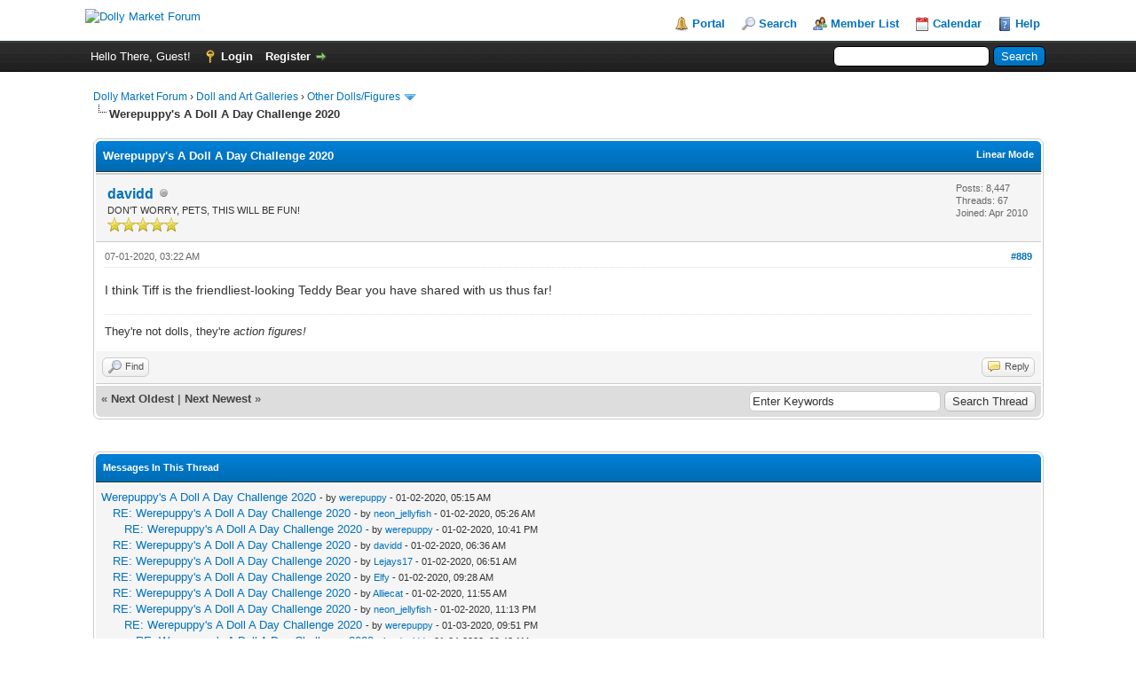

--- FILE ---
content_type: text/html; charset=UTF-8
request_url: https://forums.dollymarket.net/showthread.php?tid=7262685&pid=8254076&mode=threaded
body_size: 30885
content:
<!DOCTYPE html PUBLIC "-//W3C//DTD XHTML 1.0 Transitional//EN" "http://www.w3.org/TR/xhtml1/DTD/xhtml1-transitional.dtd">
<html xml:lang="en" lang="en" xmlns="http://www.w3.org/1999/xhtml">
<head>
<title>Werepuppy's A Doll A Day Challenge 2020</title>

<link rel="alternate" type="application/rss+xml" title="Latest Threads (RSS 2.0)" href="https://forums.dollymarket.net/syndication.php" />
<link rel="alternate" type="application/atom+xml" title="Latest Threads (Atom 1.0)" href="https://forums.dollymarket.net/syndication.php?type=atom1.0" />
<meta http-equiv="Content-Type" content="text/html; charset=UTF-8" />
<meta http-equiv="Content-Script-Type" content="text/javascript" />
<script type="text/javascript" src="https://forums.dollymarket.net/jscripts/jquery.js?ver=1823"></script>
<script type="text/javascript" src="https://forums.dollymarket.net/jscripts/jquery.plugins.min.js?ver=1821"></script>
<script type="text/javascript" src="https://forums.dollymarket.net/jscripts/general.js?ver=1827"></script>

<link type="text/css" rel="stylesheet" href="https://forums.dollymarket.net/cache/themes/theme1/global.css?t=1709605051" />
<link type="text/css" rel="stylesheet" href="https://forums.dollymarket.net/cache/themes/theme1/star_ratings.css?t=1709605051" />
<link type="text/css" rel="stylesheet" href="https://forums.dollymarket.net/cache/themes/theme1/showthread.css?t=1709605051" />
<link type="text/css" rel="stylesheet" href="https://forums.dollymarket.net/cache/themes/theme1/css3.css?t=1709605051" />

<script type="text/javascript">
<!--
	lang.unknown_error = "An unknown error has occurred.";
	lang.confirm_title = "Please Confirm";
	lang.expcol_collapse = "[-]";
	lang.expcol_expand = "[+]";
	lang.select2_match = "One result is available, press enter to select it.";
	lang.select2_matches = "{1} results are available, use up and down arrow keys to navigate.";
	lang.select2_nomatches = "No matches found";
	lang.select2_inputtooshort_single = "Please enter one or more character";
	lang.select2_inputtooshort_plural = "Please enter {1} or more characters";
	lang.select2_inputtoolong_single = "Please delete one character";
	lang.select2_inputtoolong_plural = "Please delete {1} characters";
	lang.select2_selectiontoobig_single = "You can only select one item";
	lang.select2_selectiontoobig_plural = "You can only select {1} items";
	lang.select2_loadmore = "Loading more results&hellip;";
	lang.select2_searching = "Searching&hellip;";

	var templates = {
		modal: '<div class=\"modal\">\
	<div style=\"overflow-y: auto; max-height: 400px;\">\
		<table border=\"0\" cellspacing=\"0\" cellpadding=\"5\" class=\"tborder\">\
			<tr>\
				<td class=\"thead\"><strong>__title__</strong></td>\
			</tr>\
			<tr>\
				<td class=\"trow1\">__message__</td>\
			</tr>\
			<tr>\
				<td class=\"tfoot\">\
					<div style=\"text-align: center\" class=\"modal_buttons\">__buttons__</div>\
				</td>\
			</tr>\
		</table>\
	</div>\
</div>',
		modal_button: '<input type=\"submit\" class=\"button\" value=\"__title__\"/>&nbsp;'
	};

	var cookieDomain = ".dollymarket.net";
	var cookiePath = "/";
	var cookiePrefix = "";
	var cookieSecureFlag = "0";
	var deleteevent_confirm = "Are you sure you want to delete this event?";
	var removeattach_confirm = "Are you sure you want to remove the selected attachment from this post?";
	var loading_text = 'Loading. <br />Please Wait&hellip;';
	var saving_changes = 'Saving changes&hellip;';
	var use_xmlhttprequest = "1";
	var my_post_key = "e7d41109e05fcd960164428edce92c6b";
	var rootpath = "https://forums.dollymarket.net";
	var imagepath = "https://forums.dollymarket.net/images/mint";
  	var yes_confirm = "Yes";
	var no_confirm = "No";
	var MyBBEditor = null;
	var spinner_image = "https://forums.dollymarket.net/images/mint/spinner.gif";
	var spinner = "<img src='" + spinner_image +"' alt='' />";
	var modal_zindex = 9999;
// -->
</script>

<script type="text/javascript">
<!--
	var quickdelete_confirm = "Are you sure you want to delete this post?";
	var quickrestore_confirm = "Are you sure you want to restore this post?";
	var allowEditReason = "1";
	lang.save_changes = "Save Changes";
	lang.cancel_edit = "Cancel Edit";
	lang.quick_edit_update_error = "There was an error editing your reply:";
	lang.quick_reply_post_error = "There was an error posting your reply:";
	lang.quick_delete_error = "There was an error deleting your reply:";
	lang.quick_delete_success = "The post was deleted successfully.";
	lang.quick_delete_thread_success = "The thread was deleted successfully.";
	lang.quick_restore_error = "There was an error restoring your reply:";
	lang.quick_restore_success = "The post was restored successfully.";
	lang.editreason = "Edit Reason";
	lang.post_deleted_error = "You can not perform this action to a deleted post.";
	lang.softdelete_thread = "Soft Delete Thread";
	lang.restore_thread = "Restore Thread";
// -->
</script>
<!-- jeditable (jquery) -->
<script type="text/javascript" src="https://forums.dollymarket.net/jscripts/report.js?ver=1820"></script>
<script src="https://forums.dollymarket.net/jscripts/jeditable/jeditable.min.js"></script>
<script type="text/javascript" src="https://forums.dollymarket.net/jscripts/thread.js?ver=1827"></script>
</head>
<body>
	
<div id="container">
		<a name="top" id="top"></a>
		<div id="header">
			<div id="logo">
				<div class="wrapper">
					<a href="https://forums.dollymarket.net/index.php"><img src="http://ningyou.kanamai.net/wp-content/uploads/2018/05/DM-Summer-1-e1527394419753.png" alt="Dolly Market Forum" title="Dolly Market Forum" /></a>
					<ul class="menu top_links">
						
<li><a href="https://forums.dollymarket.net/portal.php" class="portal">Portal</a></li>

						
<li><a href="https://forums.dollymarket.net/search.php" class="search">Search</a></li>

						
<li><a href="https://forums.dollymarket.net/memberlist.php" class="memberlist">Member List</a></li>

						
<li><a href="https://forums.dollymarket.net/calendar.php" class="calendar">Calendar</a></li>

						<li><a href="https://forums.dollymarket.net/misc.php?action=help" class="help">Help</a></li>
					</ul>
				</div>
			</div>
			<div id="panel">
				<div class="upper">
					<div class="wrapper">
						
						<form action="https://forums.dollymarket.net/search.php">
						<fieldset id="search">
							<input name="keywords" type="text" class="textbox" />
							<input value="Search" type="submit" class="button" />
							<input type="hidden" name="action" value="do_search" />
							<input type="hidden" name="postthread" value="1" />
						</fieldset>
						</form>

						
						<!-- Continuation of div(class="upper") as opened in the header template -->
						<span class="welcome">Hello There, Guest! <a href="https://forums.dollymarket.net/member.php?action=login" onclick="$('#quick_login').modal({ fadeDuration: 250, keepelement: true, zIndex: (typeof modal_zindex !== 'undefined' ? modal_zindex : 9999) }); return false;" class="login">Login</a> <a href="https://forums.dollymarket.net/member.php?action=register" class="register">Register</a></span>
					</div>
				</div>
				<div class="modal" id="quick_login" style="display: none;">
					<form method="post" action="https://forums.dollymarket.net/member.php">
						<input name="action" type="hidden" value="do_login" />
						<input name="url" type="hidden" value="" />
						<input name="quick_login" type="hidden" value="1" />
						<input name="my_post_key" type="hidden" value="e7d41109e05fcd960164428edce92c6b" />
						<table width="100%" cellspacing="1" cellpadding="6" border="0" class="tborder">
							<tr>
								<td class="thead" colspan="2"><strong>Login</strong></td>
							</tr>
							
<tr>
	<td class="trow1" width="25%"><strong>Username:</strong></td>
	<td class="trow1"><input name="quick_username" id="quick_login_username" type="text" value="" class="textbox initial_focus" /></td>
</tr>
<tr>
	<td class="trow2"><strong>Password:</strong></td>
	<td class="trow2">
		<input name="quick_password" id="quick_login_password" type="password" value="" class="textbox" /><br />
		<a href="https://forums.dollymarket.net/member.php?action=lostpw" class="lost_password">Lost Password?</a>
	</td>
</tr>
<tr>
	<td class="trow1">&nbsp;</td>
	<td class="trow1 remember_me">
		<input name="quick_remember" id="quick_login_remember" type="checkbox" value="yes" class="checkbox" checked="checked" />
		<label for="quick_login_remember">Remember me</label>
	</td>
</tr>
<tr>
	<td class="trow2" colspan="2">
		<div align="center"><input name="submit" type="submit" class="button" value="Login" /></div>
	</td>
</tr>

						</table>
					</form>
				</div>
				<script type="text/javascript">
					$("#quick_login input[name='url']").val($(location).attr('href'));
				</script>

					<!-- </div> in header_welcomeblock_member and header_welcomeblock_guest -->
				<!-- </div> in header_welcomeblock_member and header_welcomeblock_guest -->
			</div>
		</div>
		<div id="content">
			<div class="wrapper">
				
				
				
				
				
				
				
				

<div class="navigation">

<a href="https://forums.dollymarket.net/index.php">Dolly Market Forum</a>
&rsaquo;


<a href="forumdisplay.php?fid=28277">Doll and Art Galleries</a>
&rsaquo;


<a href="forumdisplay.php?fid=28264&amp;page=4">Other Dolls/Figures</a>
 <img src="https://forums.dollymarket.net/images/mint/arrow_down.png" alt="v" title="" class="pagination_breadcrumb_link" id="breadcrumb_multipage" />
<div id="breadcrumb_multipage_popup" class="pagination pagination_breadcrumb" style="display: none;">

<a href="forumdisplay.php?fid=28264&amp;page=3" class="pagination_previous">&laquo; Previous</a>

<a href="forumdisplay.php?fid=28264" class="pagination_first">1</a> 

<a href="forumdisplay.php?fid=28264&amp;page=2" class="pagination_page">2</a>

<a href="forumdisplay.php?fid=28264&amp;page=3" class="pagination_page">3</a>

 <a href="forumdisplay.php?fid=28264&amp;page=4" class="pagination_current">4</a>

<a href="forumdisplay.php?fid=28264&amp;page=5" class="pagination_page">5</a>

<a href="forumdisplay.php?fid=28264&amp;page=6" class="pagination_page">6</a>

&hellip;  <a href="forumdisplay.php?fid=28264&amp;page=9" class="pagination_last">9</a>

<a href="forumdisplay.php?fid=28264&amp;page=5" class="pagination_next">Next &raquo;</a>

</div>
<script type="text/javascript">
// <!--
	if(use_xmlhttprequest == "1")
	{
		$("#breadcrumb_multipage").popupMenu();
	}
// -->
</script>



<br /><img src="https://forums.dollymarket.net/images/mint/nav_bit.png" alt="" />

<span class="active">Werepuppy's A Doll A Day Challenge 2020</span>

</div>

				<br />

	
	
	<div class="float_left">
		
	</div>
	<div class="float_right">
		
	</div>
	
	<table border="0" cellspacing="1" cellpadding="6" class="tborder tfixed clear">
		<tr>
			<td class="thead">
				<div class="float_right">
					<span class="smalltext"><strong><a href="showthread.php?mode=linear&amp;tid=7262685&amp;pid=8254076#pid8254076">Linear Mode</a></strong></span>
				</div>
				<div>
					<strong>Werepuppy's A Doll A Day Challenge 2020</strong>
				</div>
			</td>
		</tr>
<tr><td id="posts_container">
	<div id="posts">
		

<a name="pid8254076" id="pid8254076"></a>
<div class="post " style="" id="post_8254076">
<div class="post_author">
	
<div class="author_avatar"><a href="member.php?action=profile&amp;uid=4042978"><img src="https://www.puuikibeach.com/images/pinky/ilsa_icon_round_2024sm.jpg?dateline=1718554545?dateline=1718554818" alt="" width="150" height="150" /></a></div>

	<div class="author_information">
			<strong><span class="largetext"><a href="https://forums.dollymarket.net/member.php?action=profile&amp;uid=4042978">davidd</a></span></strong> 
<img src="https://forums.dollymarket.net/images/mint/buddy_offline.png" title="Offline" alt="Offline" class="buddy_status" />
<br />
			<span class="smalltext">
				DON'T WORRY, PETS, THIS WILL BE FUN!<br />
				<img src="images/star.png" border="0" alt="*" /><img src="images/star.png" border="0" alt="*" /><img src="images/star.png" border="0" alt="*" /><img src="images/star.png" border="0" alt="*" /><img src="images/star.png" border="0" alt="*" /><br />
				
			</span>
	</div>
	<div class="author_statistics">
		

	Posts: 8,447<br />
	Threads: 67<br />
	Joined: Apr 2010
	

	</div>
</div>
<div class="post_content">
	<div class="post_head">
		
<div class="float_right" style="vertical-align: top">
<strong><a href="showthread.php?tid=7262685&amp;pid=8254076#pid8254076" title="RE: Werepuppy's A Doll A Day Challenge 2020">#889</a></strong>

</div>

		
		<span class="post_date">07-01-2020, 03:22 AM <span class="post_edit" id="edited_by_8254076"></span></span>
		
	</div>
	<div class="post_body scaleimages" id="pid_8254076">
		I think Tiff is the friendliest-looking Teddy Bear you have shared with us thus far!
	</div>
	
	
<div class="signature scaleimages">
They're not dolls, they're <span style="font-style: italic;" class="mycode_i">action figures!</span>
</div>

	<div class="post_meta" id="post_meta_8254076">
		
		<div class="float_right">
			
		</div>
	</div>
	
</div>
<div class="post_controls">
	<div class="postbit_buttons author_buttons float_left">
		
<a href="search.php?action=finduser&amp;uid=4042978" title="Find all posts by this user" class="postbit_find"><span>Find</span></a>

	</div>
	<div class="postbit_buttons post_management_buttons float_right">
		
<a href="newreply.php?tid=7262685&amp;replyto=8254076" title="Quote this message in a reply" class="postbit_quote postbit_mirage"><span>Reply</span></a>

	</div>
</div>
</div>

	</div>
</td></tr>
		<tr>
			<td class="tfoot">
				
	<div class="float_right">
		<form action="search.php" method="post">
			<input type="hidden" name="action" value="thread" />
			<input type="hidden" name="tid" value="7262685" />
			<input type="text" name="keywords" value="Enter Keywords" onfocus="if(this.value == 'Enter Keywords') { this.value = ''; }" onblur="if(this.value=='') { this.value='Enter Keywords'; }" class="textbox" size="25" />
			<input type="submit" class="button" value="Search Thread" />
		</form>
	</div>

				<div>
					<strong>&laquo; <a href="showthread.php?tid=7262685&amp;action=nextoldest">Next Oldest</a> | <a href="showthread.php?tid=7262685&amp;action=nextnewest">Next Newest</a> &raquo;</strong>
				</div>
			</td>
		</tr>
	</table>
	<div class="float_left">
		
	</div>
	<div style="padding-top: 4px;" class="float_right">
		
	</div>
	<br class="clear" />
	
	
<br />
<table border="0" cellspacing="1" cellpadding="6" class="tborder">
<tr>
<td class="thead"><span class="smalltext"><strong>Messages In This Thread</strong></span></td>
</tr>
<tr>
<td class="trow1">
<div style="margin-left: 0px;"><a href="showthread.php?tid=7262685&amp;pid=8244896&amp;mode=threaded">Werepuppy's A Doll A Day Challenge 2020</a> <span class="smalltext">- by <a href="https://forums.dollymarket.net/member.php?action=profile&amp;uid=4067623">werepuppy</a> - 01-02-2020, 05:15 AM</span></div>

<div style="margin-left: 13px;"><a href="showthread.php?tid=7262685&amp;pid=8244901&amp;mode=threaded">RE: Werepuppy's A Doll A Day Challenge 2020</a> <span class="smalltext">- by <a href="https://forums.dollymarket.net/member.php?action=profile&amp;uid=4067295">neon_jellyfish</a> - 01-02-2020, 05:26 AM</span></div>

<div style="margin-left: 26px;"><a href="showthread.php?tid=7262685&amp;pid=8244968&amp;mode=threaded">RE: Werepuppy's A Doll A Day Challenge 2020</a> <span class="smalltext">- by <a href="https://forums.dollymarket.net/member.php?action=profile&amp;uid=4067623">werepuppy</a> - 01-02-2020, 10:41 PM</span></div>

<div style="margin-left: 13px;"><a href="showthread.php?tid=7262685&amp;pid=8244908&amp;mode=threaded">RE: Werepuppy's A Doll A Day Challenge 2020</a> <span class="smalltext">- by <a href="https://forums.dollymarket.net/member.php?action=profile&amp;uid=4042978">davidd</a> - 01-02-2020, 06:36 AM</span></div>

<div style="margin-left: 13px;"><a href="showthread.php?tid=7262685&amp;pid=8244912&amp;mode=threaded">RE: Werepuppy's A Doll A Day Challenge 2020</a> <span class="smalltext">- by <a href="https://forums.dollymarket.net/member.php?action=profile&amp;uid=4066256">Lejays17</a> - 01-02-2020, 06:51 AM</span></div>

<div style="margin-left: 13px;"><a href="showthread.php?tid=7262685&amp;pid=8244922&amp;mode=threaded">RE: Werepuppy's A Doll A Day Challenge 2020</a> <span class="smalltext">- by <a href="https://forums.dollymarket.net/member.php?action=profile&amp;uid=4068266">Elfy</a> - 01-02-2020, 09:28 AM</span></div>

<div style="margin-left: 13px;"><a href="showthread.php?tid=7262685&amp;pid=8244929&amp;mode=threaded">RE: Werepuppy's A Doll A Day Challenge 2020</a> <span class="smalltext">- by <a href="https://forums.dollymarket.net/member.php?action=profile&amp;uid=4063507">Alliecat</a> - 01-02-2020, 11:55 AM</span></div>

<div style="margin-left: 13px;"><a href="showthread.php?tid=7262685&amp;pid=8244969&amp;mode=threaded">RE: Werepuppy's A Doll A Day Challenge 2020</a> <span class="smalltext">- by <a href="https://forums.dollymarket.net/member.php?action=profile&amp;uid=4067295">neon_jellyfish</a> - 01-02-2020, 11:13 PM</span></div>

<div style="margin-left: 26px;"><a href="showthread.php?tid=7262685&amp;pid=8245016&amp;mode=threaded">RE: Werepuppy's A Doll A Day Challenge 2020</a> <span class="smalltext">- by <a href="https://forums.dollymarket.net/member.php?action=profile&amp;uid=4067623">werepuppy</a> - 01-03-2020, 09:51 PM</span></div>

<div style="margin-left: 39px;"><a href="showthread.php?tid=7262685&amp;pid=8245029&amp;mode=threaded">RE: Werepuppy's A Doll A Day Challenge 2020</a> <span class="smalltext">- by <a href="https://forums.dollymarket.net/member.php?action=profile&amp;uid=4042978">davidd</a> - 01-04-2020, 09:43 AM</span></div>

<div style="margin-left: 13px;"><a href="showthread.php?tid=7262685&amp;pid=8244977&amp;mode=threaded">RE: Werepuppy's A Doll A Day Challenge 2020</a> <span class="smalltext">- by <a href="https://forums.dollymarket.net/member.php?action=profile&amp;uid=4042978">davidd</a> - 01-03-2020, 03:33 AM</span></div>

<div style="margin-left: 13px;"><a href="showthread.php?tid=7262685&amp;pid=8244987&amp;mode=threaded">RE: Werepuppy's A Doll A Day Challenge 2020</a> <span class="smalltext">- by <a href="https://forums.dollymarket.net/member.php?action=profile&amp;uid=4064788">dargosmydaddy</a> - 01-03-2020, 08:17 AM</span></div>

<div style="margin-left: 13px;"><a href="showthread.php?tid=7262685&amp;pid=8244992&amp;mode=threaded">RE: Werepuppy's A Doll A Day Challenge 2020</a> <span class="smalltext">- by <a href="https://forums.dollymarket.net/member.php?action=profile&amp;uid=4066256">Lejays17</a> - 01-03-2020, 08:37 AM</span></div>

<div style="margin-left: 13px;"><a href="showthread.php?tid=7262685&amp;pid=8244995&amp;mode=threaded">RE: Werepuppy's A Doll A Day Challenge 2020</a> <span class="smalltext">- by <a href="https://forums.dollymarket.net/member.php?action=profile&amp;uid=4068266">Elfy</a> - 01-03-2020, 10:13 AM</span></div>

<div style="margin-left: 13px;"><a href="showthread.php?tid=7262685&amp;pid=8244998&amp;mode=threaded">RE: Werepuppy's A Doll A Day Challenge 2020</a> <span class="smalltext">- by <a href="https://forums.dollymarket.net/member.php?action=profile&amp;uid=4063507">Alliecat</a> - 01-03-2020, 11:05 AM</span></div>

<div style="margin-left: 13px;"><a href="showthread.php?tid=7262685&amp;pid=8245020&amp;mode=threaded">RE: Werepuppy's A Doll A Day Challenge 2020</a> <span class="smalltext">- by <a href="https://forums.dollymarket.net/member.php?action=profile&amp;uid=4067295">neon_jellyfish</a> - 01-03-2020, 11:25 PM</span></div>

<div style="margin-left: 26px;"><a href="showthread.php?tid=7262685&amp;pid=8245055&amp;mode=threaded">RE: Werepuppy's A Doll A Day Challenge 2020</a> <span class="smalltext">- by <a href="https://forums.dollymarket.net/member.php?action=profile&amp;uid=4067623">werepuppy</a> - 01-04-2020, 11:14 PM</span></div>

<div style="margin-left: 13px;"><a href="showthread.php?tid=7262685&amp;pid=8245027&amp;mode=threaded">RE: Werepuppy's A Doll A Day Challenge 2020</a> <span class="smalltext">- by <a href="https://forums.dollymarket.net/member.php?action=profile&amp;uid=4068266">Elfy</a> - 01-04-2020, 09:31 AM</span></div>

<div style="margin-left: 13px;"><a href="showthread.php?tid=7262685&amp;pid=8245056&amp;mode=threaded">RE: Werepuppy's A Doll A Day Challenge 2020</a> <span class="smalltext">- by <a href="https://forums.dollymarket.net/member.php?action=profile&amp;uid=4067295">neon_jellyfish</a> - 01-04-2020, 11:32 PM</span></div>

<div style="margin-left: 26px;"><a href="showthread.php?tid=7262685&amp;pid=8245092&amp;mode=threaded">RE: Werepuppy's A Doll A Day Challenge 2020</a> <span class="smalltext">- by <a href="https://forums.dollymarket.net/member.php?action=profile&amp;uid=4067623">werepuppy</a> - 01-05-2020, 11:56 PM</span></div>

<div style="margin-left: 13px;"><a href="showthread.php?tid=7262685&amp;pid=8245062&amp;mode=threaded">RE: Werepuppy's A Doll A Day Challenge 2020</a> <span class="smalltext">- by <a href="https://forums.dollymarket.net/member.php?action=profile&amp;uid=4042978">davidd</a> - 01-05-2020, 05:08 AM</span></div>

<div style="margin-left: 13px;"><a href="showthread.php?tid=7262685&amp;pid=8245067&amp;mode=threaded">RE: Werepuppy's A Doll A Day Challenge 2020</a> <span class="smalltext">- by <a href="https://forums.dollymarket.net/member.php?action=profile&amp;uid=4068266">Elfy</a> - 01-05-2020, 09:53 AM</span></div>

<div style="margin-left: 13px;"><a href="showthread.php?tid=7262685&amp;pid=8245070&amp;mode=threaded">RE: Werepuppy's A Doll A Day Challenge 2020</a> <span class="smalltext">- by <a href="https://forums.dollymarket.net/member.php?action=profile&amp;uid=4066256">Lejays17</a> - 01-05-2020, 10:27 AM</span></div>

<div style="margin-left: 13px;"><a href="showthread.php?tid=7262685&amp;pid=8245076&amp;mode=threaded">RE: Werepuppy's A Doll A Day Challenge 2020</a> <span class="smalltext">- by <a href="https://forums.dollymarket.net/member.php?action=profile&amp;uid=4063507">Alliecat</a> - 01-05-2020, 01:32 PM</span></div>

<div style="margin-left: 26px;"><a href="showthread.php?tid=7262685&amp;pid=8245082&amp;mode=threaded">RE: Werepuppy's A Doll A Day Challenge 2020</a> <span class="smalltext">- by <a href="https://forums.dollymarket.net/member.php?action=profile&amp;uid=4042978">davidd</a> - 01-05-2020, 03:18 PM</span></div>

<div style="margin-left: 13px;"><a href="showthread.php?tid=7262685&amp;pid=8245093&amp;mode=threaded">RE: Werepuppy's A Doll A Day Challenge 2020</a> <span class="smalltext">- by <a href="https://forums.dollymarket.net/member.php?action=profile&amp;uid=4067295">neon_jellyfish</a> - 01-06-2020, 12:03 AM</span></div>

<div style="margin-left: 26px;"><a href="showthread.php?tid=7262685&amp;pid=8245110&amp;mode=threaded">RE: Werepuppy's A Doll A Day Challenge 2020</a> <span class="smalltext">- by <a href="https://forums.dollymarket.net/member.php?action=profile&amp;uid=4067623">werepuppy</a> - 01-06-2020, 11:10 PM</span></div>

<div style="margin-left: 13px;"><a href="showthread.php?tid=7262685&amp;pid=8245095&amp;mode=threaded">RE: Werepuppy's A Doll A Day Challenge 2020</a> <span class="smalltext">- by <a href="https://forums.dollymarket.net/member.php?action=profile&amp;uid=4042978">davidd</a> - 01-06-2020, 04:43 AM</span></div>

<div style="margin-left: 13px;"><a href="showthread.php?tid=7262685&amp;pid=8245101&amp;mode=threaded">RE: Werepuppy's A Doll A Day Challenge 2020</a> <span class="smalltext">- by <a href="https://forums.dollymarket.net/member.php?action=profile&amp;uid=4063507">Alliecat</a> - 01-06-2020, 02:05 PM</span></div>

<div style="margin-left: 13px;"><a href="showthread.php?tid=7262685&amp;pid=8245102&amp;mode=threaded">RE: Werepuppy's A Doll A Day Challenge 2020</a> <span class="smalltext">- by <a href="https://forums.dollymarket.net/member.php?action=profile&amp;uid=4068266">Elfy</a> - 01-06-2020, 03:25 PM</span></div>

<div style="margin-left: 13px;"><a href="showthread.php?tid=7262685&amp;pid=8245114&amp;mode=threaded">RE: Werepuppy's A Doll A Day Challenge 2020</a> <span class="smalltext">- by <a href="https://forums.dollymarket.net/member.php?action=profile&amp;uid=4067295">neon_jellyfish</a> - 01-06-2020, 11:15 PM</span></div>

<div style="margin-left: 13px;"><a href="showthread.php?tid=7262685&amp;pid=8245136&amp;mode=threaded">RE: Werepuppy's A Doll A Day Challenge 2020</a> <span class="smalltext">- by <a href="https://forums.dollymarket.net/member.php?action=profile&amp;uid=4042978">davidd</a> - 01-07-2020, 03:45 AM</span></div>

<div style="margin-left: 13px;"><a href="showthread.php?tid=7262685&amp;pid=8245141&amp;mode=threaded">RE: Werepuppy's A Doll A Day Challenge 2020</a> <span class="smalltext">- by <a href="https://forums.dollymarket.net/member.php?action=profile&amp;uid=4063507">Alliecat</a> - 01-07-2020, 02:12 PM</span></div>

<div style="margin-left: 13px;"><a href="showthread.php?tid=7262685&amp;pid=8245142&amp;mode=threaded">RE: Werepuppy's A Doll A Day Challenge 2020</a> <span class="smalltext">- by <a href="https://forums.dollymarket.net/member.php?action=profile&amp;uid=4068266">Elfy</a> - 01-07-2020, 04:33 PM</span></div>

<div style="margin-left: 13px;"><a href="showthread.php?tid=7262685&amp;pid=8245150&amp;mode=threaded">RE: Werepuppy's A Doll A Day Challenge 2020</a> <span class="smalltext">- by <a href="https://forums.dollymarket.net/member.php?action=profile&amp;uid=4067623">werepuppy</a> - 01-08-2020, 03:27 AM</span></div>

<div style="margin-left: 13px;"><a href="showthread.php?tid=7262685&amp;pid=8245151&amp;mode=threaded">RE: Werepuppy's A Doll A Day Challenge 2020</a> <span class="smalltext">- by <a href="https://forums.dollymarket.net/member.php?action=profile&amp;uid=4067295">neon_jellyfish</a> - 01-08-2020, 04:02 AM</span></div>

<div style="margin-left: 26px;"><a href="showthread.php?tid=7262685&amp;pid=8245171&amp;mode=threaded">RE: Werepuppy's A Doll A Day Challenge 2020</a> <span class="smalltext">- by <a href="https://forums.dollymarket.net/member.php?action=profile&amp;uid=4067623">werepuppy</a> - 01-08-2020, 10:44 PM</span></div>

<div style="margin-left: 39px;"><a href="showthread.php?tid=7262685&amp;pid=8245186&amp;mode=threaded">RE: Werepuppy's A Doll A Day Challenge 2020</a> <span class="smalltext">- by <a href="https://forums.dollymarket.net/member.php?action=profile&amp;uid=4042978">davidd</a> - 01-09-2020, 05:43 AM</span></div>

<div style="margin-left: 13px;"><a href="showthread.php?tid=7262685&amp;pid=8245153&amp;mode=threaded">RE: Werepuppy's A Doll A Day Challenge 2020</a> <span class="smalltext">- by <a href="https://forums.dollymarket.net/member.php?action=profile&amp;uid=4042978">davidd</a> - 01-08-2020, 06:43 AM</span></div>

<div style="margin-left: 13px;"><a href="showthread.php?tid=7262685&amp;pid=8245158&amp;mode=threaded">RE: Werepuppy's A Doll A Day Challenge 2020</a> <span class="smalltext">- by <a href="https://forums.dollymarket.net/member.php?action=profile&amp;uid=4063507">Alliecat</a> - 01-08-2020, 08:37 AM</span></div>

<div style="margin-left: 13px;"><a href="showthread.php?tid=7262685&amp;pid=8245164&amp;mode=threaded">RE: Werepuppy's A Doll A Day Challenge 2020</a> <span class="smalltext">- by <a href="https://forums.dollymarket.net/member.php?action=profile&amp;uid=4068266">Elfy</a> - 01-08-2020, 03:37 PM</span></div>

<div style="margin-left: 13px;"><a href="showthread.php?tid=7262685&amp;pid=8245169&amp;mode=threaded">RE: Werepuppy's A Doll A Day Challenge 2020</a> <span class="smalltext">- by <a href="https://forums.dollymarket.net/member.php?action=profile&amp;uid=4066256">Lejays17</a> - 01-08-2020, 05:05 PM</span></div>

<div style="margin-left: 13px;"><a href="showthread.php?tid=7262685&amp;pid=8245170&amp;mode=threaded">RE: Werepuppy's A Doll A Day Challenge 2020</a> <span class="smalltext">- by <a href="https://forums.dollymarket.net/member.php?action=profile&amp;uid=4066256">Lejays17</a> - 01-08-2020, 05:08 PM</span></div>

<div style="margin-left: 13px;"><a href="showthread.php?tid=7262685&amp;pid=8245174&amp;mode=threaded">RE: Werepuppy's A Doll A Day Challenge 2020</a> <span class="smalltext">- by <a href="https://forums.dollymarket.net/member.php?action=profile&amp;uid=4067295">neon_jellyfish</a> - 01-09-2020, 12:09 AM</span></div>

<div style="margin-left: 26px;"><a href="showthread.php?tid=7262685&amp;pid=8245208&amp;mode=threaded">RE: Werepuppy's A Doll A Day Challenge 2020</a> <span class="smalltext">- by <a href="https://forums.dollymarket.net/member.php?action=profile&amp;uid=4067623">werepuppy</a> - 01-10-2020, 12:27 AM</span></div>

<div style="margin-left: 13px;"><a href="showthread.php?tid=7262685&amp;pid=8245196&amp;mode=threaded">RE: Werepuppy's A Doll A Day Challenge 2020</a> <span class="smalltext">- by <a href="https://forums.dollymarket.net/member.php?action=profile&amp;uid=4063507">Alliecat</a> - 01-09-2020, 02:11 PM</span></div>

<div style="margin-left: 13px;"><a href="showthread.php?tid=7262685&amp;pid=8245198&amp;mode=threaded">RE: Werepuppy's A Doll A Day Challenge 2020</a> <span class="smalltext">- by <a href="https://forums.dollymarket.net/member.php?action=profile&amp;uid=4068266">Elfy</a> - 01-09-2020, 03:16 PM</span></div>

<div style="margin-left: 26px;"><a href="showthread.php?tid=7262685&amp;pid=8245201&amp;mode=threaded">RE: Werepuppy's A Doll A Day Challenge 2020</a> <span class="smalltext">- by <a href="https://forums.dollymarket.net/member.php?action=profile&amp;uid=4042978">davidd</a> - 01-09-2020, 04:10 PM</span></div>

<div style="margin-left: 13px;"><a href="showthread.php?tid=7262685&amp;pid=8245209&amp;mode=threaded">RE: Werepuppy's A Doll A Day Challenge 2020</a> <span class="smalltext">- by <a href="https://forums.dollymarket.net/member.php?action=profile&amp;uid=4067295">neon_jellyfish</a> - 01-10-2020, 12:42 AM</span></div>

<div style="margin-left: 26px;"><a href="showthread.php?tid=7262685&amp;pid=8245252&amp;mode=threaded">RE: Werepuppy's A Doll A Day Challenge 2020</a> <span class="smalltext">- by <a href="https://forums.dollymarket.net/member.php?action=profile&amp;uid=4067623">werepuppy</a> - 01-11-2020, 01:10 AM</span></div>

<div style="margin-left: 13px;"><a href="showthread.php?tid=7262685&amp;pid=8245211&amp;mode=threaded">RE: Werepuppy's A Doll A Day Challenge 2020</a> <span class="smalltext">- by <a href="https://forums.dollymarket.net/member.php?action=profile&amp;uid=4042978">davidd</a> - 01-10-2020, 03:36 AM</span></div>

<div style="margin-left: 13px;"><a href="showthread.php?tid=7262685&amp;pid=8245215&amp;mode=threaded">RE: Werepuppy's A Doll A Day Challenge 2020</a> <span class="smalltext">- by <a href="https://forums.dollymarket.net/member.php?action=profile&amp;uid=4066256">Lejays17</a> - 01-10-2020, 06:30 AM</span></div>

<div style="margin-left: 13px;"><a href="showthread.php?tid=7262685&amp;pid=8245218&amp;mode=threaded">RE: Werepuppy's A Doll A Day Challenge 2020</a> <span class="smalltext">- by <a href="https://forums.dollymarket.net/member.php?action=profile&amp;uid=4068266">Elfy</a> - 01-10-2020, 07:05 AM</span></div>

<div style="margin-left: 13px;"><a href="showthread.php?tid=7262685&amp;pid=8245264&amp;mode=threaded">RE: Werepuppy's A Doll A Day Challenge 2020</a> <span class="smalltext">- by <a href="https://forums.dollymarket.net/member.php?action=profile&amp;uid=4067295">neon_jellyfish</a> - 01-11-2020, 02:33 AM</span></div>

<div style="margin-left: 26px;"><a href="showthread.php?tid=7262685&amp;pid=8245284&amp;mode=threaded">RE: Werepuppy's A Doll A Day Challenge 2020</a> <span class="smalltext">- by <a href="https://forums.dollymarket.net/member.php?action=profile&amp;uid=4067623">werepuppy</a> - 01-11-2020, 11:36 PM</span></div>

<div style="margin-left: 13px;"><a href="showthread.php?tid=7262685&amp;pid=8245271&amp;mode=threaded">RE: Werepuppy's A Doll A Day Challenge 2020</a> <span class="smalltext">- by <a href="https://forums.dollymarket.net/member.php?action=profile&amp;uid=4066256">Lejays17</a> - 01-11-2020, 08:13 AM</span></div>

<div style="margin-left: 13px;"><a href="showthread.php?tid=7262685&amp;pid=8245275&amp;mode=threaded">RE: Werepuppy's A Doll A Day Challenge 2020</a> <span class="smalltext">- by <a href="https://forums.dollymarket.net/member.php?action=profile&amp;uid=4068266">Elfy</a> - 01-11-2020, 10:27 AM</span></div>

<div style="margin-left: 13px;"><a href="showthread.php?tid=7262685&amp;pid=8245277&amp;mode=threaded">RE: Werepuppy's A Doll A Day Challenge 2020</a> <span class="smalltext">- by <a href="https://forums.dollymarket.net/member.php?action=profile&amp;uid=4042978">davidd</a> - 01-11-2020, 12:47 PM</span></div>

<div style="margin-left: 13px;"><a href="showthread.php?tid=7262685&amp;pid=8245278&amp;mode=threaded">RE: Werepuppy's A Doll A Day Challenge 2020</a> <span class="smalltext">- by <a href="https://forums.dollymarket.net/member.php?action=profile&amp;uid=4063507">Alliecat</a> - 01-11-2020, 03:41 PM</span></div>

<div style="margin-left: 13px;"><a href="showthread.php?tid=7262685&amp;pid=8245293&amp;mode=threaded">RE: Werepuppy's A Doll A Day Challenge 2020</a> <span class="smalltext">- by <a href="https://forums.dollymarket.net/member.php?action=profile&amp;uid=4067295">neon_jellyfish</a> - 01-12-2020, 02:42 AM</span></div>

<div style="margin-left: 26px;"><a href="showthread.php?tid=7262685&amp;pid=8245339&amp;mode=threaded">RE: Werepuppy's A Doll A Day Challenge 2020</a> <span class="smalltext">- by <a href="https://forums.dollymarket.net/member.php?action=profile&amp;uid=4067623">werepuppy</a> - 01-13-2020, 12:02 AM</span></div>

<div style="margin-left: 13px;"><a href="showthread.php?tid=7262685&amp;pid=8245300&amp;mode=threaded">RE: Werepuppy's A Doll A Day Challenge 2020</a> <span class="smalltext">- by <a href="https://forums.dollymarket.net/member.php?action=profile&amp;uid=4042978">davidd</a> - 01-12-2020, 04:31 AM</span></div>

<div style="margin-left: 13px;"><a href="showthread.php?tid=7262685&amp;pid=8245305&amp;mode=threaded">RE: Werepuppy's A Doll A Day Challenge 2020</a> <span class="smalltext">- by <a href="https://forums.dollymarket.net/member.php?action=profile&amp;uid=4066256">Lejays17</a> - 01-12-2020, 08:12 AM</span></div>

<div style="margin-left: 13px;"><a href="showthread.php?tid=7262685&amp;pid=8245310&amp;mode=threaded">RE: Werepuppy's A Doll A Day Challenge 2020</a> <span class="smalltext">- by <a href="https://forums.dollymarket.net/member.php?action=profile&amp;uid=4068266">Elfy</a> - 01-12-2020, 09:04 AM</span></div>

<div style="margin-left: 13px;"><a href="showthread.php?tid=7262685&amp;pid=8245320&amp;mode=threaded">RE: Werepuppy's A Doll A Day Challenge 2020</a> <span class="smalltext">- by <a href="https://forums.dollymarket.net/member.php?action=profile&amp;uid=4063507">Alliecat</a> - 01-12-2020, 12:39 PM</span></div>

<div style="margin-left: 13px;"><a href="showthread.php?tid=7262685&amp;pid=8245342&amp;mode=threaded">RE: Werepuppy's A Doll A Day Challenge 2020</a> <span class="smalltext">- by <a href="https://forums.dollymarket.net/member.php?action=profile&amp;uid=4064899">Offgenemi</a> - 01-13-2020, 01:27 AM</span></div>

<div style="margin-left: 26px;"><a href="showthread.php?tid=7262685&amp;pid=8245392&amp;mode=threaded">RE: Werepuppy's A Doll A Day Challenge 2020</a> <span class="smalltext">- by <a href="https://forums.dollymarket.net/member.php?action=profile&amp;uid=4067623">werepuppy</a> - 01-14-2020, 04:39 AM</span></div>

<div style="margin-left: 13px;"><a href="showthread.php?tid=7262685&amp;pid=8245345&amp;mode=threaded">RE: Werepuppy's A Doll A Day Challenge 2020</a> <span class="smalltext">- by <a href="https://forums.dollymarket.net/member.php?action=profile&amp;uid=4067295">neon_jellyfish</a> - 01-13-2020, 03:31 AM</span></div>

<div style="margin-left: 13px;"><a href="showthread.php?tid=7262685&amp;pid=8245349&amp;mode=threaded">RE: Werepuppy's A Doll A Day Challenge 2020</a> <span class="smalltext">- by <a href="https://forums.dollymarket.net/member.php?action=profile&amp;uid=4042978">davidd</a> - 01-13-2020, 05:25 AM</span></div>

<div style="margin-left: 13px;"><a href="showthread.php?tid=7262685&amp;pid=8245354&amp;mode=threaded">RE: Werepuppy's A Doll A Day Challenge 2020</a> <span class="smalltext">- by <a href="https://forums.dollymarket.net/member.php?action=profile&amp;uid=4066256">Lejays17</a> - 01-13-2020, 06:24 AM</span></div>

<div style="margin-left: 13px;"><a href="showthread.php?tid=7262685&amp;pid=8245359&amp;mode=threaded">RE: Werepuppy's A Doll A Day Challenge 2020</a> <span class="smalltext">- by <a href="https://forums.dollymarket.net/member.php?action=profile&amp;uid=4063507">Alliecat</a> - 01-13-2020, 10:07 AM</span></div>

<div style="margin-left: 13px;"><a href="showthread.php?tid=7262685&amp;pid=8245368&amp;mode=threaded">RE: Werepuppy's A Doll A Day Challenge 2020</a> <span class="smalltext">- by <a href="https://forums.dollymarket.net/member.php?action=profile&amp;uid=4064788">dargosmydaddy</a> - 01-13-2020, 10:54 AM</span></div>

<div style="margin-left: 13px;"><a href="showthread.php?tid=7262685&amp;pid=8245369&amp;mode=threaded">RE: Werepuppy's A Doll A Day Challenge 2020</a> <span class="smalltext">- by <a href="https://forums.dollymarket.net/member.php?action=profile&amp;uid=4068266">Elfy</a> - 01-13-2020, 03:45 PM</span></div>

<div style="margin-left: 13px;"><a href="showthread.php?tid=7262685&amp;pid=8245405&amp;mode=threaded">RE: Werepuppy's A Doll A Day Challenge 2020</a> <span class="smalltext">- by <a href="https://forums.dollymarket.net/member.php?action=profile&amp;uid=4042978">davidd</a> - 01-14-2020, 12:23 PM</span></div>

<div style="margin-left: 26px;"><a href="showthread.php?tid=7262685&amp;pid=8245420&amp;mode=threaded">RE: Werepuppy's A Doll A Day Challenge 2020</a> <span class="smalltext">- by <a href="https://forums.dollymarket.net/member.php?action=profile&amp;uid=4067623">werepuppy</a> - 01-15-2020, 01:25 AM</span></div>

<div style="margin-left: 13px;"><a href="showthread.php?tid=7262685&amp;pid=8245407&amp;mode=threaded">RE: Werepuppy's A Doll A Day Challenge 2020</a> <span class="smalltext">- by <a href="https://forums.dollymarket.net/member.php?action=profile&amp;uid=4064788">dargosmydaddy</a> - 01-14-2020, 12:28 PM</span></div>

<div style="margin-left: 13px;"><a href="showthread.php?tid=7262685&amp;pid=8245411&amp;mode=threaded">RE: Werepuppy's A Doll A Day Challenge 2020</a> <span class="smalltext">- by <a href="https://forums.dollymarket.net/member.php?action=profile&amp;uid=4068266">Elfy</a> - 01-14-2020, 03:20 PM</span></div>

<div style="margin-left: 13px;"><a href="showthread.php?tid=7262685&amp;pid=8245415&amp;mode=threaded">RE: Werepuppy's A Doll A Day Challenge 2020</a> <span class="smalltext">- by <a href="https://forums.dollymarket.net/member.php?action=profile&amp;uid=4067295">neon_jellyfish</a> - 01-14-2020, 08:28 PM</span></div>

<div style="margin-left: 13px;"><a href="showthread.php?tid=7262685&amp;pid=8245422&amp;mode=threaded">RE: Werepuppy's A Doll A Day Challenge 2020</a> <span class="smalltext">- by <a href="https://forums.dollymarket.net/member.php?action=profile&amp;uid=4067295">neon_jellyfish</a> - 01-15-2020, 01:43 AM</span></div>

<div style="margin-left: 26px;"><a href="showthread.php?tid=7262685&amp;pid=8245477&amp;mode=threaded">RE: Werepuppy's A Doll A Day Challenge 2020</a> <span class="smalltext">- by <a href="https://forums.dollymarket.net/member.php?action=profile&amp;uid=4067623">werepuppy</a> - 01-15-2020, 10:32 PM</span></div>

<div style="margin-left: 13px;"><a href="showthread.php?tid=7262685&amp;pid=8245424&amp;mode=threaded">RE: Werepuppy's A Doll A Day Challenge 2020</a> <span class="smalltext">- by <a href="https://forums.dollymarket.net/member.php?action=profile&amp;uid=4042978">davidd</a> - 01-15-2020, 05:07 AM</span></div>

<div style="margin-left: 13px;"><a href="showthread.php?tid=7262685&amp;pid=8245431&amp;mode=threaded">RE: Werepuppy's A Doll A Day Challenge 2020</a> <span class="smalltext">- by <a href="https://forums.dollymarket.net/member.php?action=profile&amp;uid=4066256">Lejays17</a> - 01-15-2020, 06:23 AM</span></div>

<div style="margin-left: 13px;"><a href="showthread.php?tid=7262685&amp;pid=8245450&amp;mode=threaded">RE: Werepuppy's A Doll A Day Challenge 2020</a> <span class="smalltext">- by <a href="https://forums.dollymarket.net/member.php?action=profile&amp;uid=4063507">Alliecat</a> - 01-15-2020, 12:14 PM</span></div>

<div style="margin-left: 13px;"><a href="showthread.php?tid=7262685&amp;pid=8245456&amp;mode=threaded">RE: Werepuppy's A Doll A Day Challenge 2020</a> <span class="smalltext">- by <a href="https://forums.dollymarket.net/member.php?action=profile&amp;uid=168000">DeadlyNova</a> - 01-15-2020, 12:44 PM</span></div>

<div style="margin-left: 13px;"><a href="showthread.php?tid=7262685&amp;pid=8245461&amp;mode=threaded">RE: Werepuppy's A Doll A Day Challenge 2020</a> <span class="smalltext">- by <a href="https://forums.dollymarket.net/member.php?action=profile&amp;uid=4068266">Elfy</a> - 01-15-2020, 04:04 PM</span></div>

<div style="margin-left: 13px;"><a href="showthread.php?tid=7262685&amp;pid=8245481&amp;mode=threaded">RE: Werepuppy's A Doll A Day Challenge 2020</a> <span class="smalltext">- by <a href="https://forums.dollymarket.net/member.php?action=profile&amp;uid=4067295">neon_jellyfish</a> - 01-16-2020, 12:42 AM</span></div>

<div style="margin-left: 26px;"><a href="showthread.php?tid=7262685&amp;pid=8245519&amp;mode=threaded">RE: Werepuppy's A Doll A Day Challenge 2020</a> <span class="smalltext">- by <a href="https://forums.dollymarket.net/member.php?action=profile&amp;uid=4067623">werepuppy</a> - 01-16-2020, 10:50 PM</span></div>

<div style="margin-left: 13px;"><a href="showthread.php?tid=7262685&amp;pid=8245487&amp;mode=threaded">RE: Werepuppy's A Doll A Day Challenge 2020</a> <span class="smalltext">- by <a href="https://forums.dollymarket.net/member.php?action=profile&amp;uid=4042978">davidd</a> - 01-16-2020, 03:57 AM</span></div>

<div style="margin-left: 13px;"><a href="showthread.php?tid=7262685&amp;pid=8245492&amp;mode=threaded">RE: Werepuppy's A Doll A Day Challenge 2020</a> <span class="smalltext">- by <a href="https://forums.dollymarket.net/member.php?action=profile&amp;uid=168000">DeadlyNova</a> - 01-16-2020, 04:37 AM</span></div>

<div style="margin-left: 13px;"><a href="showthread.php?tid=7262685&amp;pid=8245497&amp;mode=threaded">RE: Werepuppy's A Doll A Day Challenge 2020</a> <span class="smalltext">- by <a href="https://forums.dollymarket.net/member.php?action=profile&amp;uid=4066256">Lejays17</a> - 01-16-2020, 06:37 AM</span></div>

<div style="margin-left: 13px;"><a href="showthread.php?tid=7262685&amp;pid=8245521&amp;mode=threaded">RE: Werepuppy's A Doll A Day Challenge 2020</a> <span class="smalltext">- by <a href="https://forums.dollymarket.net/member.php?action=profile&amp;uid=4067295">neon_jellyfish</a> - 01-16-2020, 11:05 PM</span></div>

<div style="margin-left: 26px;"><a href="showthread.php?tid=7262685&amp;pid=8245557&amp;mode=threaded">RE: Werepuppy's A Doll A Day Challenge 2020</a> <span class="smalltext">- by <a href="https://forums.dollymarket.net/member.php?action=profile&amp;uid=4067623">werepuppy</a> - 01-17-2020, 10:42 PM</span></div>

<div style="margin-left: 13px;"><a href="showthread.php?tid=7262685&amp;pid=8245524&amp;mode=threaded">RE: Werepuppy's A Doll A Day Challenge 2020</a> <span class="smalltext">- by <a href="https://forums.dollymarket.net/member.php?action=profile&amp;uid=4042978">davidd</a> - 01-17-2020, 03:26 AM</span></div>

<div style="margin-left: 13px;"><a href="showthread.php?tid=7262685&amp;pid=8245528&amp;mode=threaded">RE: Werepuppy's A Doll A Day Challenge 2020</a> <span class="smalltext">- by <a href="https://forums.dollymarket.net/member.php?action=profile&amp;uid=4063507">Alliecat</a> - 01-17-2020, 04:46 AM</span></div>

<div style="margin-left: 13px;"><a href="showthread.php?tid=7262685&amp;pid=8245545&amp;mode=threaded">RE: Werepuppy's A Doll A Day Challenge 2020</a> <span class="smalltext">- by <a href="https://forums.dollymarket.net/member.php?action=profile&amp;uid=4068266">Elfy</a> - 01-17-2020, 03:06 PM</span></div>

<div style="margin-left: 13px;"><a href="showthread.php?tid=7262685&amp;pid=8245550&amp;mode=threaded">RE: Werepuppy's A Doll A Day Challenge 2020</a> <span class="smalltext">- by <a href="https://forums.dollymarket.net/member.php?action=profile&amp;uid=4066256">Lejays17</a> - 01-17-2020, 07:41 PM</span></div>

<div style="margin-left: 13px;"><a href="showthread.php?tid=7262685&amp;pid=8245564&amp;mode=threaded">RE: Werepuppy's A Doll A Day Challenge 2020</a> <span class="smalltext">- by <a href="https://forums.dollymarket.net/member.php?action=profile&amp;uid=4067295">neon_jellyfish</a> - 01-18-2020, 12:39 AM</span></div>

<div style="margin-left: 26px;"><a href="showthread.php?tid=7262685&amp;pid=8245577&amp;mode=threaded">RE: Werepuppy's A Doll A Day Challenge 2020</a> <span class="smalltext">- by <a href="https://forums.dollymarket.net/member.php?action=profile&amp;uid=4067623">werepuppy</a> - 01-19-2020, 01:13 AM</span></div>

<div style="margin-left: 13px;"><a href="showthread.php?tid=7262685&amp;pid=8245573&amp;mode=threaded">RE: Werepuppy's A Doll A Day Challenge 2020</a> <span class="smalltext">- by <a href="https://forums.dollymarket.net/member.php?action=profile&amp;uid=4068266">Elfy</a> - 01-18-2020, 03:18 PM</span></div>

<div style="margin-left: 13px;"><a href="showthread.php?tid=7262685&amp;pid=8245579&amp;mode=threaded">RE: Werepuppy's A Doll A Day Challenge 2020</a> <span class="smalltext">- by <a href="https://forums.dollymarket.net/member.php?action=profile&amp;uid=4067295">neon_jellyfish</a> - 01-19-2020, 02:16 AM</span></div>

<div style="margin-left: 13px;"><a href="showthread.php?tid=7262685&amp;pid=8245585&amp;mode=threaded">RE: Werepuppy's A Doll A Day Challenge 2020</a> <span class="smalltext">- by <a href="https://forums.dollymarket.net/member.php?action=profile&amp;uid=4063507">Alliecat</a> - 01-19-2020, 11:46 AM</span></div>

<div style="margin-left: 13px;"><a href="showthread.php?tid=7262685&amp;pid=8245588&amp;mode=threaded">RE: Werepuppy's A Doll A Day Challenge 2020</a> <span class="smalltext">- by <a href="https://forums.dollymarket.net/member.php?action=profile&amp;uid=4068266">Elfy</a> - 01-19-2020, 12:18 PM</span></div>

<div style="margin-left: 13px;"><a href="showthread.php?tid=7262685&amp;pid=8245593&amp;mode=threaded">RE: Werepuppy's A Doll A Day Challenge 2020</a> <span class="smalltext">- by <a href="https://forums.dollymarket.net/member.php?action=profile&amp;uid=168000">DeadlyNova</a> - 01-19-2020, 12:31 PM</span></div>

<div style="margin-left: 13px;"><a href="showthread.php?tid=7262685&amp;pid=8245608&amp;mode=threaded">RE: Werepuppy's A Doll A Day Challenge 2020</a> <span class="smalltext">- by <a href="https://forums.dollymarket.net/member.php?action=profile&amp;uid=4067623">werepuppy</a> - 01-19-2020, 11:05 PM</span></div>

<div style="margin-left: 13px;"><a href="showthread.php?tid=7262685&amp;pid=8245609&amp;mode=threaded">RE: Werepuppy's A Doll A Day Challenge 2020</a> <span class="smalltext">- by <a href="https://forums.dollymarket.net/member.php?action=profile&amp;uid=4067295">neon_jellyfish</a> - 01-19-2020, 11:28 PM</span></div>

<div style="margin-left: 26px;"><a href="showthread.php?tid=7262685&amp;pid=8245642&amp;mode=threaded">RE: Werepuppy's A Doll A Day Challenge 2020</a> <span class="smalltext">- by <a href="https://forums.dollymarket.net/member.php?action=profile&amp;uid=4067623">werepuppy</a> - 01-21-2020, 03:04 AM</span></div>

<div style="margin-left: 13px;"><a href="showthread.php?tid=7262685&amp;pid=8245615&amp;mode=threaded">RE: Werepuppy's A Doll A Day Challenge 2020</a> <span class="smalltext">- by <a href="https://forums.dollymarket.net/member.php?action=profile&amp;uid=4066256">Lejays17</a> - 01-20-2020, 08:23 AM</span></div>

<div style="margin-left: 13px;"><a href="showthread.php?tid=7262685&amp;pid=8245621&amp;mode=threaded">RE: Werepuppy's A Doll A Day Challenge 2020</a> <span class="smalltext">- by <a href="https://forums.dollymarket.net/member.php?action=profile&amp;uid=4068266">Elfy</a> - 01-20-2020, 03:15 PM</span></div>

<div style="margin-left: 13px;"><a href="showthread.php?tid=7262685&amp;pid=8245625&amp;mode=threaded">RE: Werepuppy's A Doll A Day Challenge 2020</a> <span class="smalltext">- by <a href="https://forums.dollymarket.net/member.php?action=profile&amp;uid=4063507">Alliecat</a> - 01-20-2020, 03:42 PM</span></div>

<div style="margin-left: 13px;"><a href="showthread.php?tid=7262685&amp;pid=8245644&amp;mode=threaded">RE: Werepuppy's A Doll A Day Challenge 2020</a> <span class="smalltext">- by <a href="https://forums.dollymarket.net/member.php?action=profile&amp;uid=4067295">neon_jellyfish</a> - 01-21-2020, 03:30 AM</span></div>

<div style="margin-left: 26px;"><a href="showthread.php?tid=7262685&amp;pid=8245700&amp;mode=threaded">RE: Werepuppy's A Doll A Day Challenge 2020</a> <span class="smalltext">- by <a href="https://forums.dollymarket.net/member.php?action=profile&amp;uid=4067623">werepuppy</a> - 01-22-2020, 12:51 AM</span></div>

<div style="margin-left: 13px;"><a href="showthread.php?tid=7262685&amp;pid=8245646&amp;mode=threaded">RE: Werepuppy's A Doll A Day Challenge 2020</a> <span class="smalltext">- by <a href="https://forums.dollymarket.net/member.php?action=profile&amp;uid=4064788">dargosmydaddy</a> - 01-21-2020, 03:57 AM</span></div>

<div style="margin-left: 13px;"><a href="showthread.php?tid=7262685&amp;pid=8245686&amp;mode=threaded">RE: Werepuppy's A Doll A Day Challenge 2020</a> <span class="smalltext">- by <a href="https://forums.dollymarket.net/member.php?action=profile&amp;uid=168000">DeadlyNova</a> - 01-21-2020, 09:21 AM</span></div>

<div style="margin-left: 13px;"><a href="showthread.php?tid=7262685&amp;pid=8245689&amp;mode=threaded">RE: Werepuppy's A Doll A Day Challenge 2020</a> <span class="smalltext">- by <a href="https://forums.dollymarket.net/member.php?action=profile&amp;uid=4068266">Elfy</a> - 01-21-2020, 03:39 PM</span></div>

<div style="margin-left: 13px;"><a href="showthread.php?tid=7262685&amp;pid=8245701&amp;mode=threaded">RE: Werepuppy's A Doll A Day Challenge 2020</a> <span class="smalltext">- by <a href="https://forums.dollymarket.net/member.php?action=profile&amp;uid=4067295">neon_jellyfish</a> - 01-22-2020, 01:25 AM</span></div>

<div style="margin-left: 26px;"><a href="showthread.php?tid=7262685&amp;pid=8245713&amp;mode=threaded">RE: Werepuppy's A Doll A Day Challenge 2020</a> <span class="smalltext">- by <a href="https://forums.dollymarket.net/member.php?action=profile&amp;uid=4067623">werepuppy</a> - 01-22-2020, 11:50 PM</span></div>

<div style="margin-left: 13px;"><a href="showthread.php?tid=7262685&amp;pid=8245702&amp;mode=threaded">RE: Werepuppy's A Doll A Day Challenge 2020</a> <span class="smalltext">- by <a href="https://forums.dollymarket.net/member.php?action=profile&amp;uid=4063507">Alliecat</a> - 01-22-2020, 06:32 AM</span></div>

<div style="margin-left: 13px;"><a href="showthread.php?tid=7262685&amp;pid=8245707&amp;mode=threaded">RE: Werepuppy's A Doll A Day Challenge 2020</a> <span class="smalltext">- by <a href="https://forums.dollymarket.net/member.php?action=profile&amp;uid=4064788">dargosmydaddy</a> - 01-22-2020, 09:40 AM</span></div>

<div style="margin-left: 13px;"><a href="showthread.php?tid=7262685&amp;pid=8245711&amp;mode=threaded">RE: Werepuppy's A Doll A Day Challenge 2020</a> <span class="smalltext">- by <a href="https://forums.dollymarket.net/member.php?action=profile&amp;uid=4068266">Elfy</a> - 01-22-2020, 04:11 PM</span></div>

<div style="margin-left: 13px;"><a href="showthread.php?tid=7262685&amp;pid=8245716&amp;mode=threaded">RE: Werepuppy's A Doll A Day Challenge 2020</a> <span class="smalltext">- by <a href="https://forums.dollymarket.net/member.php?action=profile&amp;uid=4067295">neon_jellyfish</a> - 01-23-2020, 12:16 AM</span></div>

<div style="margin-left: 26px;"><a href="showthread.php?tid=7262685&amp;pid=8245730&amp;mode=threaded">RE: Werepuppy's A Doll A Day Challenge 2020</a> <span class="smalltext">- by <a href="https://forums.dollymarket.net/member.php?action=profile&amp;uid=4067623">werepuppy</a> - 01-23-2020, 08:06 PM</span></div>

<div style="margin-left: 13px;"><a href="showthread.php?tid=7262685&amp;pid=8245728&amp;mode=threaded">RE: Werepuppy's A Doll A Day Challenge 2020</a> <span class="smalltext">- by <a href="https://forums.dollymarket.net/member.php?action=profile&amp;uid=4068266">Elfy</a> - 01-23-2020, 03:17 PM</span></div>

<div style="margin-left: 13px;"><a href="showthread.php?tid=7262685&amp;pid=8245732&amp;mode=threaded">RE: Werepuppy's A Doll A Day Challenge 2020</a> <span class="smalltext">- by <a href="https://forums.dollymarket.net/member.php?action=profile&amp;uid=4067295">neon_jellyfish</a> - 01-23-2020, 09:10 PM</span></div>

<div style="margin-left: 26px;"><a href="showthread.php?tid=7262685&amp;pid=8245750&amp;mode=threaded">RE: Werepuppy's A Doll A Day Challenge 2020</a> <span class="smalltext">- by <a href="https://forums.dollymarket.net/member.php?action=profile&amp;uid=4067623">werepuppy</a> - 01-25-2020, 01:04 AM</span></div>

<div style="margin-left: 13px;"><a href="showthread.php?tid=7262685&amp;pid=8245736&amp;mode=threaded">RE: Werepuppy's A Doll A Day Challenge 2020</a> <span class="smalltext">- by <a href="https://forums.dollymarket.net/member.php?action=profile&amp;uid=4072839">Jubilee</a> - 01-24-2020, 03:13 AM</span></div>

<div style="margin-left: 13px;"><a href="showthread.php?tid=7262685&amp;pid=8245741&amp;mode=threaded">RE: Werepuppy's A Doll A Day Challenge 2020</a> <span class="smalltext">- by <a href="https://forums.dollymarket.net/member.php?action=profile&amp;uid=4063507">Alliecat</a> - 01-24-2020, 12:20 PM</span></div>

<div style="margin-left: 13px;"><a href="showthread.php?tid=7262685&amp;pid=8245742&amp;mode=threaded">RE: Werepuppy's A Doll A Day Challenge 2020</a> <span class="smalltext">- by <a href="https://forums.dollymarket.net/member.php?action=profile&amp;uid=4068266">Elfy</a> - 01-24-2020, 06:55 PM</span></div>

<div style="margin-left: 13px;"><a href="showthread.php?tid=7262685&amp;pid=8245747&amp;mode=threaded">RE: Werepuppy's A Doll A Day Challenge 2020</a> <span class="smalltext">- by <a href="https://forums.dollymarket.net/member.php?action=profile&amp;uid=4066256">Lejays17</a> - 01-24-2020, 08:17 PM</span></div>

<div style="margin-left: 13px;"><a href="showthread.php?tid=7262685&amp;pid=8245753&amp;mode=threaded">RE: Werepuppy's A Doll A Day Challenge 2020</a> <span class="smalltext">- by <a href="https://forums.dollymarket.net/member.php?action=profile&amp;uid=4067295">neon_jellyfish</a> - 01-25-2020, 02:44 AM</span></div>

<div style="margin-left: 26px;"><a href="showthread.php?tid=7262685&amp;pid=8245838&amp;mode=threaded">RE: Werepuppy's A Doll A Day Challenge 2020</a> <span class="smalltext">- by <a href="https://forums.dollymarket.net/member.php?action=profile&amp;uid=4067623">werepuppy</a> - 01-26-2020, 10:18 PM</span></div>

<div style="margin-left: 13px;"><a href="showthread.php?tid=7262685&amp;pid=8245756&amp;mode=threaded">RE: Werepuppy's A Doll A Day Challenge 2020</a> <span class="smalltext">- by <a href="https://forums.dollymarket.net/member.php?action=profile&amp;uid=4072839">Jubilee</a> - 01-25-2020, 07:22 AM</span></div>

<div style="margin-left: 13px;"><a href="showthread.php?tid=7262685&amp;pid=8245759&amp;mode=threaded">RE: Werepuppy's A Doll A Day Challenge 2020</a> <span class="smalltext">- by <a href="https://forums.dollymarket.net/member.php?action=profile&amp;uid=4068266">Elfy</a> - 01-25-2020, 09:47 AM</span></div>

<div style="margin-left: 13px;"><a href="showthread.php?tid=7262685&amp;pid=8245763&amp;mode=threaded">RE: Werepuppy's A Doll A Day Challenge 2020</a> <span class="smalltext">- by <a href="https://forums.dollymarket.net/member.php?action=profile&amp;uid=168000">DeadlyNova</a> - 01-25-2020, 12:31 PM</span></div>

<div style="margin-left: 13px;"><a href="showthread.php?tid=7262685&amp;pid=8245766&amp;mode=threaded">RE: Werepuppy's A Doll A Day Challenge 2020</a> <span class="smalltext">- by <a href="https://forums.dollymarket.net/member.php?action=profile&amp;uid=4063507">Alliecat</a> - 01-25-2020, 02:39 PM</span></div>

<div style="margin-left: 13px;"><a href="showthread.php?tid=7262685&amp;pid=8245841&amp;mode=threaded">RE: Werepuppy's A Doll A Day Challenge 2020</a> <span class="smalltext">- by <a href="https://forums.dollymarket.net/member.php?action=profile&amp;uid=4067295">neon_jellyfish</a> - 01-27-2020, 03:24 AM</span></div>

<div style="margin-left: 26px;"><a href="showthread.php?tid=7262685&amp;pid=8245852&amp;mode=threaded">RE: Werepuppy's A Doll A Day Challenge 2020</a> <span class="smalltext">- by <a href="https://forums.dollymarket.net/member.php?action=profile&amp;uid=4067623">werepuppy</a> - 01-27-2020, 10:18 PM</span></div>

<div style="margin-left: 13px;"><a href="showthread.php?tid=7262685&amp;pid=8245854&amp;mode=threaded">RE: Werepuppy's A Doll A Day Challenge 2020</a> <span class="smalltext">- by <a href="https://forums.dollymarket.net/member.php?action=profile&amp;uid=4066256">Lejays17</a> - 01-27-2020, 11:20 PM</span></div>

<div style="margin-left: 26px;"><a href="showthread.php?tid=7262685&amp;pid=8245921&amp;mode=threaded">RE: Werepuppy's A Doll A Day Challenge 2020</a> <span class="smalltext">- by <a href="https://forums.dollymarket.net/member.php?action=profile&amp;uid=4067623">werepuppy</a> - 01-29-2020, 02:37 AM</span></div>

<div style="margin-left: 13px;"><a href="showthread.php?tid=7262685&amp;pid=8245855&amp;mode=threaded">RE: Werepuppy's A Doll A Day Challenge 2020</a> <span class="smalltext">- by <a href="https://forums.dollymarket.net/member.php?action=profile&amp;uid=4066256">Lejays17</a> - 01-27-2020, 11:22 PM</span></div>

<div style="margin-left: 13px;"><a href="showthread.php?tid=7262685&amp;pid=8245858&amp;mode=threaded">RE: Werepuppy's A Doll A Day Challenge 2020</a> <span class="smalltext">- by <a href="https://forums.dollymarket.net/member.php?action=profile&amp;uid=4067295">neon_jellyfish</a> - 01-28-2020, 12:49 AM</span></div>

<div style="margin-left: 13px;"><a href="showthread.php?tid=7262685&amp;pid=8245907&amp;mode=threaded">RE: Werepuppy's A Doll A Day Challenge 2020</a> <span class="smalltext">- by <a href="https://forums.dollymarket.net/member.php?action=profile&amp;uid=4063507">Alliecat</a> - 01-28-2020, 09:45 AM</span></div>

<div style="margin-left: 26px;"><a href="showthread.php?tid=7262685&amp;pid=8245915&amp;mode=threaded">RE: Werepuppy's A Doll A Day Challenge 2020</a> <span class="smalltext">- by <a href="https://forums.dollymarket.net/member.php?action=profile&amp;uid=4068266">Elfy</a> - 01-28-2020, 03:44 PM</span></div>

<div style="margin-left: 13px;"><a href="showthread.php?tid=7262685&amp;pid=8245914&amp;mode=threaded">RE: Werepuppy's A Doll A Day Challenge 2020</a> <span class="smalltext">- by <a href="https://forums.dollymarket.net/member.php?action=profile&amp;uid=4068266">Elfy</a> - 01-28-2020, 03:43 PM</span></div>

<div style="margin-left: 13px;"><a href="showthread.php?tid=7262685&amp;pid=8245925&amp;mode=threaded">RE: Werepuppy's A Doll A Day Challenge 2020</a> <span class="smalltext">- by <a href="https://forums.dollymarket.net/member.php?action=profile&amp;uid=4067295">neon_jellyfish</a> - 01-29-2020, 05:14 AM</span></div>

<div style="margin-left: 26px;"><a href="showthread.php?tid=7262685&amp;pid=8245956&amp;mode=threaded">RE: Werepuppy's A Doll A Day Challenge 2020</a> <span class="smalltext">- by <a href="https://forums.dollymarket.net/member.php?action=profile&amp;uid=4067623">werepuppy</a> - 01-29-2020, 10:33 PM</span></div>

<div style="margin-left: 13px;"><a href="showthread.php?tid=7262685&amp;pid=8245928&amp;mode=threaded">RE: Werepuppy's A Doll A Day Challenge 2020</a> <span class="smalltext">- by <a href="https://forums.dollymarket.net/member.php?action=profile&amp;uid=4066256">Lejays17</a> - 01-29-2020, 06:12 AM</span></div>

<div style="margin-left: 13px;"><a href="showthread.php?tid=7262685&amp;pid=8245929&amp;mode=threaded">RE: Werepuppy's A Doll A Day Challenge 2020</a> <span class="smalltext">- by <a href="https://forums.dollymarket.net/member.php?action=profile&amp;uid=4064788">dargosmydaddy</a> - 01-29-2020, 09:09 AM</span></div>

<div style="margin-left: 13px;"><a href="showthread.php?tid=7262685&amp;pid=8245933&amp;mode=threaded">RE: Werepuppy's A Doll A Day Challenge 2020</a> <span class="smalltext">- by <a href="https://forums.dollymarket.net/member.php?action=profile&amp;uid=4063507">Alliecat</a> - 01-29-2020, 11:47 AM</span></div>

<div style="margin-left: 13px;"><a href="showthread.php?tid=7262685&amp;pid=8245941&amp;mode=threaded">RE: Werepuppy's A Doll A Day Challenge 2020</a> <span class="smalltext">- by <a href="https://forums.dollymarket.net/member.php?action=profile&amp;uid=4068266">Elfy</a> - 01-29-2020, 03:44 PM</span></div>

<div style="margin-left: 13px;"><a href="showthread.php?tid=7262685&amp;pid=8245959&amp;mode=threaded">RE: Werepuppy's A Doll A Day Challenge 2020</a> <span class="smalltext">- by <a href="https://forums.dollymarket.net/member.php?action=profile&amp;uid=4067295">neon_jellyfish</a> - 01-30-2020, 01:11 AM</span></div>

<div style="margin-left: 26px;"><a href="showthread.php?tid=7262685&amp;pid=8245967&amp;mode=threaded">RE: Werepuppy's A Doll A Day Challenge 2020</a> <span class="smalltext">- by <a href="https://forums.dollymarket.net/member.php?action=profile&amp;uid=4067623">werepuppy</a> - 01-30-2020, 11:29 PM</span></div>

<div style="margin-left: 13px;"><a href="showthread.php?tid=7262685&amp;pid=8245966&amp;mode=threaded">RE: Werepuppy's A Doll A Day Challenge 2020</a> <span class="smalltext">- by <a href="https://forums.dollymarket.net/member.php?action=profile&amp;uid=4068266">Elfy</a> - 01-30-2020, 02:52 PM</span></div>

<div style="margin-left: 13px;"><a href="showthread.php?tid=7262685&amp;pid=8245970&amp;mode=threaded">RE: Werepuppy's A Doll A Day Challenge 2020</a> <span class="smalltext">- by <a href="https://forums.dollymarket.net/member.php?action=profile&amp;uid=4067295">neon_jellyfish</a> - 01-31-2020, 01:25 AM</span></div>

<div style="margin-left: 26px;"><a href="showthread.php?tid=7262685&amp;pid=8245973&amp;mode=threaded">RE: Werepuppy's A Doll A Day Challenge 2020</a> <span class="smalltext">- by <a href="https://forums.dollymarket.net/member.php?action=profile&amp;uid=4067623">werepuppy</a> - 01-31-2020, 10:28 PM</span></div>

<div style="margin-left: 13px;"><a href="showthread.php?tid=7262685&amp;pid=8245978&amp;mode=threaded">RE: Werepuppy's A Doll A Day Challenge 2020</a> <span class="smalltext">- by <a href="https://forums.dollymarket.net/member.php?action=profile&amp;uid=4067295">neon_jellyfish</a> - 02-01-2020, 02:16 AM</span></div>

<div style="margin-left: 26px;"><a href="showthread.php?tid=7262685&amp;pid=8245983&amp;mode=threaded">RE: Werepuppy's A Doll A Day Challenge 2020</a> <span class="smalltext">- by <a href="https://forums.dollymarket.net/member.php?action=profile&amp;uid=4067623">werepuppy</a> - 02-01-2020, 10:35 PM</span></div>

<div style="margin-left: 13px;"><a href="showthread.php?tid=7262685&amp;pid=8245986&amp;mode=threaded">RE: Werepuppy's A Doll A Day Challenge 2020</a> <span class="smalltext">- by <a href="https://forums.dollymarket.net/member.php?action=profile&amp;uid=4067295">neon_jellyfish</a> - 02-02-2020, 01:05 AM</span></div>

<div style="margin-left: 26px;"><a href="showthread.php?tid=7262685&amp;pid=8246005&amp;mode=threaded">RE: Werepuppy's A Doll A Day Challenge 2020</a> <span class="smalltext">- by <a href="https://forums.dollymarket.net/member.php?action=profile&amp;uid=4067623">werepuppy</a> - 02-02-2020, 10:43 PM</span></div>

<div style="margin-left: 13px;"><a href="showthread.php?tid=7262685&amp;pid=8246001&amp;mode=threaded">RE: Werepuppy's A Doll A Day Challenge 2020</a> <span class="smalltext">- by <a href="https://forums.dollymarket.net/member.php?action=profile&amp;uid=4063507">Alliecat</a> - 02-02-2020, 06:15 PM</span></div>

<div style="margin-left: 13px;"><a href="showthread.php?tid=7262685&amp;pid=8246010&amp;mode=threaded">RE: Werepuppy's A Doll A Day Challenge 2020</a> <span class="smalltext">- by <a href="https://forums.dollymarket.net/member.php?action=profile&amp;uid=4067295">neon_jellyfish</a> - 02-03-2020, 03:35 AM</span></div>

<div style="margin-left: 26px;"><a href="showthread.php?tid=7262685&amp;pid=8246030&amp;mode=threaded">RE: Werepuppy's A Doll A Day Challenge 2020</a> <span class="smalltext">- by <a href="https://forums.dollymarket.net/member.php?action=profile&amp;uid=4067623">werepuppy</a> - 02-03-2020, 11:20 PM</span></div>

<div style="margin-left: 13px;"><a href="showthread.php?tid=7262685&amp;pid=8246015&amp;mode=threaded">RE: Werepuppy's A Doll A Day Challenge 2020</a> <span class="smalltext">- by <a href="https://forums.dollymarket.net/member.php?action=profile&amp;uid=4063507">Alliecat</a> - 02-03-2020, 11:03 AM</span></div>

<div style="margin-left: 13px;"><a href="showthread.php?tid=7262685&amp;pid=8246018&amp;mode=threaded">RE: Werepuppy's A Doll A Day Challenge 2020</a> <span class="smalltext">- by <a href="https://forums.dollymarket.net/member.php?action=profile&amp;uid=4068266">Elfy</a> - 02-03-2020, 03:25 PM</span></div>

<div style="margin-left: 13px;"><a href="showthread.php?tid=7262685&amp;pid=8246023&amp;mode=threaded">RE: Werepuppy's A Doll A Day Challenge 2020</a> <span class="smalltext">- by <a href="https://forums.dollymarket.net/member.php?action=profile&amp;uid=4066256">Lejays17</a> - 02-03-2020, 07:38 PM</span></div>

<div style="margin-left: 13px;"><a href="showthread.php?tid=7262685&amp;pid=8246034&amp;mode=threaded">RE: Werepuppy's A Doll A Day Challenge 2020</a> <span class="smalltext">- by <a href="https://forums.dollymarket.net/member.php?action=profile&amp;uid=4067295">neon_jellyfish</a> - 02-04-2020, 12:04 AM</span></div>

<div style="margin-left: 26px;"><a href="showthread.php?tid=7262685&amp;pid=8246174&amp;mode=threaded">RE: Werepuppy's A Doll A Day Challenge 2020</a> <span class="smalltext">- by <a href="https://forums.dollymarket.net/member.php?action=profile&amp;uid=4067623">werepuppy</a> - 02-04-2020, 11:42 PM</span></div>

<div style="margin-left: 13px;"><a href="showthread.php?tid=7262685&amp;pid=8246038&amp;mode=threaded">RE: Werepuppy's A Doll A Day Challenge 2020</a> <span class="smalltext">- by <a href="https://forums.dollymarket.net/member.php?action=profile&amp;uid=4063507">Alliecat</a> - 02-04-2020, 04:31 AM</span></div>

<div style="margin-left: 13px;"><a href="showthread.php?tid=7262685&amp;pid=8246044&amp;mode=threaded">RE: Werepuppy's A Doll A Day Challenge 2020</a> <span class="smalltext">- by <a href="https://forums.dollymarket.net/member.php?action=profile&amp;uid=4066256">Lejays17</a> - 02-04-2020, 06:22 AM</span></div>

<div style="margin-left: 13px;"><a href="showthread.php?tid=7262685&amp;pid=8246045&amp;mode=threaded">RE: Werepuppy's A Doll A Day Challenge 2020</a> <span class="smalltext">- by <a href="https://forums.dollymarket.net/member.php?action=profile&amp;uid=4068266">Elfy</a> - 02-04-2020, 06:56 AM</span></div>

<div style="margin-left: 13px;"><a href="showthread.php?tid=7262685&amp;pid=8246159&amp;mode=threaded">RE: Werepuppy's A Doll A Day Challenge 2020</a> <span class="smalltext">- by <a href="https://forums.dollymarket.net/member.php?action=profile&amp;uid=4042978">davidd</a> - 02-04-2020, 01:00 PM</span></div>

<div style="margin-left: 13px;"><a href="showthread.php?tid=7262685&amp;pid=8246224&amp;mode=threaded">RE: Werepuppy's A Doll A Day Challenge 2020</a> <span class="smalltext">- by <a href="https://forums.dollymarket.net/member.php?action=profile&amp;uid=4067295">neon_jellyfish</a> - 02-05-2020, 02:44 AM</span></div>

<div style="margin-left: 26px;"><a href="showthread.php?tid=7262685&amp;pid=8246295&amp;mode=threaded">RE: Werepuppy's A Doll A Day Challenge 2020</a> <span class="smalltext">- by <a href="https://forums.dollymarket.net/member.php?action=profile&amp;uid=4067623">werepuppy</a> - 02-05-2020, 10:30 PM</span></div>

<div style="margin-left: 13px;"><a href="showthread.php?tid=7262685&amp;pid=8246226&amp;mode=threaded">RE: Werepuppy's A Doll A Day Challenge 2020</a> <span class="smalltext">- by <a href="https://forums.dollymarket.net/member.php?action=profile&amp;uid=4042978">davidd</a> - 02-05-2020, 03:23 AM</span></div>

<div style="margin-left: 13px;"><a href="showthread.php?tid=7262685&amp;pid=8246248&amp;mode=threaded">RE: Werepuppy's A Doll A Day Challenge 2020</a> <span class="smalltext">- by <a href="https://forums.dollymarket.net/member.php?action=profile&amp;uid=4063507">Alliecat</a> - 02-05-2020, 12:25 PM</span></div>

<div style="margin-left: 13px;"><a href="showthread.php?tid=7262685&amp;pid=8246293&amp;mode=threaded">RE: Werepuppy's A Doll A Day Challenge 2020</a> <span class="smalltext">- by <a href="https://forums.dollymarket.net/member.php?action=profile&amp;uid=4066256">Lejays17</a> - 02-05-2020, 09:31 PM</span></div>

<div style="margin-left: 26px;"><a href="showthread.php?tid=7262685&amp;pid=8246361&amp;mode=threaded">RE: Werepuppy's A Doll A Day Challenge 2020</a> <span class="smalltext">- by <a href="https://forums.dollymarket.net/member.php?action=profile&amp;uid=4042978">davidd</a> - 02-06-2020, 03:11 AM</span></div>

<div style="margin-left: 13px;"><a href="showthread.php?tid=7262685&amp;pid=8246358&amp;mode=threaded">RE: Werepuppy's A Doll A Day Challenge 2020</a> <span class="smalltext">- by <a href="https://forums.dollymarket.net/member.php?action=profile&amp;uid=4067295">neon_jellyfish</a> - 02-06-2020, 02:38 AM</span></div>

<div style="margin-left: 26px;"><a href="showthread.php?tid=7262685&amp;pid=8246438&amp;mode=threaded">RE: Werepuppy's A Doll A Day Challenge 2020</a> <span class="smalltext">- by <a href="https://forums.dollymarket.net/member.php?action=profile&amp;uid=4067623">werepuppy</a> - 02-07-2020, 01:08 AM</span></div>

<div style="margin-left: 13px;"><a href="showthread.php?tid=7262685&amp;pid=8246367&amp;mode=threaded">RE: Werepuppy's A Doll A Day Challenge 2020</a> <span class="smalltext">- by <a href="https://forums.dollymarket.net/member.php?action=profile&amp;uid=4063507">Alliecat</a> - 02-06-2020, 10:49 AM</span></div>

<div style="margin-left: 13px;"><a href="showthread.php?tid=7262685&amp;pid=8246374&amp;mode=threaded">RE: Werepuppy's A Doll A Day Challenge 2020</a> <span class="smalltext">- by <a href="https://forums.dollymarket.net/member.php?action=profile&amp;uid=4068266">Elfy</a> - 02-06-2020, 04:21 PM</span></div>

<div style="margin-left: 13px;"><a href="showthread.php?tid=7262685&amp;pid=8246378&amp;mode=threaded">RE: Werepuppy's A Doll A Day Challenge 2020</a> <span class="smalltext">- by <a href="https://forums.dollymarket.net/member.php?action=profile&amp;uid=4066256">Lejays17</a> - 02-06-2020, 04:55 PM</span></div>

<div style="margin-left: 13px;"><a href="showthread.php?tid=7262685&amp;pid=8246439&amp;mode=threaded">RE: Werepuppy's A Doll A Day Challenge 2020</a> <span class="smalltext">- by <a href="https://forums.dollymarket.net/member.php?action=profile&amp;uid=4042978">davidd</a> - 02-07-2020, 02:56 AM</span></div>

<div style="margin-left: 26px;"><a href="showthread.php?tid=7262685&amp;pid=8246555&amp;mode=threaded">RE: Werepuppy's A Doll A Day Challenge 2020</a> <span class="smalltext">- by <a href="https://forums.dollymarket.net/member.php?action=profile&amp;uid=4067623">werepuppy</a> - 02-08-2020, 12:49 AM</span></div>

<div style="margin-left: 39px;"><a href="showthread.php?tid=7262685&amp;pid=8246563&amp;mode=threaded">RE: Werepuppy's A Doll A Day Challenge 2020</a> <span class="smalltext">- by <a href="https://forums.dollymarket.net/member.php?action=profile&amp;uid=4042978">davidd</a> - 02-08-2020, 01:42 AM</span></div>

<div style="margin-left: 13px;"><a href="showthread.php?tid=7262685&amp;pid=8246452&amp;mode=threaded">RE: Werepuppy's A Doll A Day Challenge 2020</a> <span class="smalltext">- by <a href="https://forums.dollymarket.net/member.php?action=profile&amp;uid=4067295">neon_jellyfish</a> - 02-07-2020, 04:23 AM</span></div>

<div style="margin-left: 13px;"><a href="showthread.php?tid=7262685&amp;pid=8246472&amp;mode=threaded">RE: Werepuppy's A Doll A Day Challenge 2020</a> <span class="smalltext">- by <a href="https://forums.dollymarket.net/member.php?action=profile&amp;uid=4066256">Lejays17</a> - 02-07-2020, 08:51 AM</span></div>

<div style="margin-left: 13px;"><a href="showthread.php?tid=7262685&amp;pid=8246494&amp;mode=threaded">RE: Werepuppy's A Doll A Day Challenge 2020</a> <span class="smalltext">- by <a href="https://forums.dollymarket.net/member.php?action=profile&amp;uid=4068266">Elfy</a> - 02-07-2020, 02:20 PM</span></div>

<div style="margin-left: 13px;"><a href="showthread.php?tid=7262685&amp;pid=8246498&amp;mode=threaded">RE: Werepuppy's A Doll A Day Challenge 2020</a> <span class="smalltext">- by <a href="https://forums.dollymarket.net/member.php?action=profile&amp;uid=4063507">Alliecat</a> - 02-07-2020, 02:46 PM</span></div>

<div style="margin-left: 13px;"><a href="showthread.php?tid=7262685&amp;pid=8246557&amp;mode=threaded">RE: Werepuppy's A Doll A Day Challenge 2020</a> <span class="smalltext">- by <a href="https://forums.dollymarket.net/member.php?action=profile&amp;uid=4067295">neon_jellyfish</a> - 02-08-2020, 12:57 AM</span></div>

<div style="margin-left: 26px;"><a href="showthread.php?tid=7262685&amp;pid=8246699&amp;mode=threaded">RE: Werepuppy's A Doll A Day Challenge 2020</a> <span class="smalltext">- by <a href="https://forums.dollymarket.net/member.php?action=profile&amp;uid=4067623">werepuppy</a> - 02-08-2020, 10:55 PM</span></div>

<div style="margin-left: 13px;"><a href="showthread.php?tid=7262685&amp;pid=8246653&amp;mode=threaded">RE: Werepuppy's A Doll A Day Challenge 2020</a> <span class="smalltext">- by <a href="https://forums.dollymarket.net/member.php?action=profile&amp;uid=4068266">Elfy</a> - 02-08-2020, 12:07 PM</span></div>

<div style="margin-left: 13px;"><a href="showthread.php?tid=7262685&amp;pid=8246701&amp;mode=threaded">RE: Werepuppy's A Doll A Day Challenge 2020</a> <span class="smalltext">- by <a href="https://forums.dollymarket.net/member.php?action=profile&amp;uid=4067295">neon_jellyfish</a> - 02-08-2020, 11:23 PM</span></div>

<div style="margin-left: 26px;"><a href="showthread.php?tid=7262685&amp;pid=8246846&amp;mode=threaded">RE: Werepuppy's A Doll A Day Challenge 2020</a> <span class="smalltext">- by <a href="https://forums.dollymarket.net/member.php?action=profile&amp;uid=4067623">werepuppy</a> - 02-09-2020, 10:35 PM</span></div>

<div style="margin-left: 13px;"><a href="showthread.php?tid=7262685&amp;pid=8246707&amp;mode=threaded">RE: Werepuppy's A Doll A Day Challenge 2020</a> <span class="smalltext">- by <a href="https://forums.dollymarket.net/member.php?action=profile&amp;uid=4042978">davidd</a> - 02-09-2020, 03:04 AM</span></div>

<div style="margin-left: 13px;"><a href="showthread.php?tid=7262685&amp;pid=8246721&amp;mode=threaded">RE: Werepuppy's A Doll A Day Challenge 2020</a> <span class="smalltext">- by <a href="https://forums.dollymarket.net/member.php?action=profile&amp;uid=4068266">Elfy</a> - 02-09-2020, 09:30 AM</span></div>

<div style="margin-left: 13px;"><a href="showthread.php?tid=7262685&amp;pid=8246731&amp;mode=threaded">RE: Werepuppy's A Doll A Day Challenge 2020</a> <span class="smalltext">- by <a href="https://forums.dollymarket.net/member.php?action=profile&amp;uid=4063507">Alliecat</a> - 02-09-2020, 12:16 PM</span></div>

<div style="margin-left: 13px;"><a href="showthread.php?tid=7262685&amp;pid=8246905&amp;mode=threaded">RE: Werepuppy's A Doll A Day Challenge 2020</a> <span class="smalltext">- by <a href="https://forums.dollymarket.net/member.php?action=profile&amp;uid=4067295">neon_jellyfish</a> - 02-10-2020, 02:36 AM</span></div>

<div style="margin-left: 26px;"><a href="showthread.php?tid=7262685&amp;pid=8247050&amp;mode=threaded">RE: Werepuppy's A Doll A Day Challenge 2020</a> <span class="smalltext">- by <a href="https://forums.dollymarket.net/member.php?action=profile&amp;uid=4067623">werepuppy</a> - 02-10-2020, 10:49 PM</span></div>

<div style="margin-left: 13px;"><a href="showthread.php?tid=7262685&amp;pid=8246907&amp;mode=threaded">RE: Werepuppy's A Doll A Day Challenge 2020</a> <span class="smalltext">- by <a href="https://forums.dollymarket.net/member.php?action=profile&amp;uid=4042978">davidd</a> - 02-10-2020, 02:45 AM</span></div>

<div style="margin-left: 13px;"><a href="showthread.php?tid=7262685&amp;pid=8247055&amp;mode=threaded">RE: Werepuppy's A Doll A Day Challenge 2020</a> <span class="smalltext">- by <a href="https://forums.dollymarket.net/member.php?action=profile&amp;uid=4067295">neon_jellyfish</a> - 02-11-2020, 02:39 AM</span></div>

<div style="margin-left: 26px;"><a href="showthread.php?tid=7262685&amp;pid=8247151&amp;mode=threaded">RE: Werepuppy's A Doll A Day Challenge 2020</a> <span class="smalltext">- by <a href="https://forums.dollymarket.net/member.php?action=profile&amp;uid=4067623">werepuppy</a> - 02-11-2020, 10:41 PM</span></div>

<div style="margin-left: 13px;"><a href="showthread.php?tid=7262685&amp;pid=8247083&amp;mode=threaded">RE: Werepuppy's A Doll A Day Challenge 2020</a> <span class="smalltext">- by <a href="https://forums.dollymarket.net/member.php?action=profile&amp;uid=4042978">davidd</a> - 02-11-2020, 06:04 AM</span></div>

<div style="margin-left: 13px;"><a href="showthread.php?tid=7262685&amp;pid=8247115&amp;mode=threaded">RE: Werepuppy's A Doll A Day Challenge 2020</a> <span class="smalltext">- by <a href="https://forums.dollymarket.net/member.php?action=profile&amp;uid=4064788">dargosmydaddy</a> - 02-11-2020, 07:59 AM</span></div>

<div style="margin-left: 13px;"><a href="showthread.php?tid=7262685&amp;pid=8247126&amp;mode=threaded">RE: Werepuppy's A Doll A Day Challenge 2020</a> <span class="smalltext">- by <a href="https://forums.dollymarket.net/member.php?action=profile&amp;uid=4063507">Alliecat</a> - 02-11-2020, 02:11 PM</span></div>

<div style="margin-left: 13px;"><a href="showthread.php?tid=7262685&amp;pid=8247130&amp;mode=threaded">RE: Werepuppy's A Doll A Day Challenge 2020</a> <span class="smalltext">- by <a href="https://forums.dollymarket.net/member.php?action=profile&amp;uid=4068266">Elfy</a> - 02-11-2020, 03:21 PM</span></div>

<div style="margin-left: 13px;"><a href="showthread.php?tid=7262685&amp;pid=8247138&amp;mode=threaded">RE: Werepuppy's A Doll A Day Challenge 2020</a> <span class="smalltext">- by <a href="https://forums.dollymarket.net/member.php?action=profile&amp;uid=4066256">Lejays17</a> - 02-11-2020, 06:21 PM</span></div>

<div style="margin-left: 13px;"><a href="showthread.php?tid=7262685&amp;pid=8247139&amp;mode=threaded">RE: Werepuppy's A Doll A Day Challenge 2020</a> <span class="smalltext">- by <a href="https://forums.dollymarket.net/member.php?action=profile&amp;uid=4066256">Lejays17</a> - 02-11-2020, 06:26 PM</span></div>

<div style="margin-left: 13px;"><a href="showthread.php?tid=7262685&amp;pid=8247140&amp;mode=threaded">RE: Werepuppy's A Doll A Day Challenge 2020</a> <span class="smalltext">- by <a href="https://forums.dollymarket.net/member.php?action=profile&amp;uid=4066256">Lejays17</a> - 02-11-2020, 06:28 PM</span></div>

<div style="margin-left: 13px;"><a href="showthread.php?tid=7262685&amp;pid=8247153&amp;mode=threaded">RE: Werepuppy's A Doll A Day Challenge 2020</a> <span class="smalltext">- by <a href="https://forums.dollymarket.net/member.php?action=profile&amp;uid=4067295">neon_jellyfish</a> - 02-12-2020, 01:43 AM</span></div>

<div style="margin-left: 26px;"><a href="showthread.php?tid=7262685&amp;pid=8247259&amp;mode=threaded">RE: Werepuppy's A Doll A Day Challenge 2020</a> <span class="smalltext">- by <a href="https://forums.dollymarket.net/member.php?action=profile&amp;uid=4067623">werepuppy</a> - 02-12-2020, 10:51 PM</span></div>

<div style="margin-left: 13px;"><a href="showthread.php?tid=7262685&amp;pid=8247157&amp;mode=threaded">RE: Werepuppy's A Doll A Day Challenge 2020</a> <span class="smalltext">- by <a href="https://forums.dollymarket.net/member.php?action=profile&amp;uid=4042978">davidd</a> - 02-12-2020, 02:31 AM</span></div>

<div style="margin-left: 13px;"><a href="showthread.php?tid=7262685&amp;pid=8247246&amp;mode=threaded">RE: Werepuppy's A Doll A Day Challenge 2020</a> <span class="smalltext">- by <a href="https://forums.dollymarket.net/member.php?action=profile&amp;uid=4068266">Elfy</a> - 02-12-2020, 04:58 PM</span></div>

<div style="margin-left: 13px;"><a href="showthread.php?tid=7262685&amp;pid=8247262&amp;mode=threaded">RE: Werepuppy's A Doll A Day Challenge 2020</a> <span class="smalltext">- by <a href="https://forums.dollymarket.net/member.php?action=profile&amp;uid=4067295">neon_jellyfish</a> - 02-13-2020, 12:53 AM</span></div>

<div style="margin-left: 26px;"><a href="showthread.php?tid=7262685&amp;pid=8247290&amp;mode=threaded">RE: Werepuppy's A Doll A Day Challenge 2020</a> <span class="smalltext">- by <a href="https://forums.dollymarket.net/member.php?action=profile&amp;uid=4067623">werepuppy</a> - 02-13-2020, 11:32 PM</span></div>

<div style="margin-left: 13px;"><a href="showthread.php?tid=7262685&amp;pid=8247266&amp;mode=threaded">RE: Werepuppy's A Doll A Day Challenge 2020</a> <span class="smalltext">- by <a href="https://forums.dollymarket.net/member.php?action=profile&amp;uid=4042978">davidd</a> - 02-13-2020, 03:08 AM</span></div>

<div style="margin-left: 13px;"><a href="showthread.php?tid=7262685&amp;pid=8247269&amp;mode=threaded">RE: Werepuppy's A Doll A Day Challenge 2020</a> <span class="smalltext">- by <a href="https://forums.dollymarket.net/member.php?action=profile&amp;uid=4066256">Lejays17</a> - 02-13-2020, 07:38 AM</span></div>

<div style="margin-left: 13px;"><a href="showthread.php?tid=7262685&amp;pid=8247275&amp;mode=threaded">RE: Werepuppy's A Doll A Day Challenge 2020</a> <span class="smalltext">- by <a href="https://forums.dollymarket.net/member.php?action=profile&amp;uid=4068266">Elfy</a> - 02-13-2020, 03:42 PM</span></div>

<div style="margin-left: 26px;"><a href="showthread.php?tid=7262685&amp;pid=8247282&amp;mode=threaded">RE: Werepuppy's A Doll A Day Challenge 2020</a> <span class="smalltext">- by <a href="https://forums.dollymarket.net/member.php?action=profile&amp;uid=4042978">davidd</a> - 02-13-2020, 05:06 PM</span></div>

<div style="margin-left: 13px;"><a href="showthread.php?tid=7262685&amp;pid=8247278&amp;mode=threaded">RE: Werepuppy's A Doll A Day Challenge 2020</a> <span class="smalltext">- by <a href="https://forums.dollymarket.net/member.php?action=profile&amp;uid=4063507">Alliecat</a> - 02-13-2020, 03:56 PM</span></div>

<div style="margin-left: 26px;"><a href="showthread.php?tid=7262685&amp;pid=8247285&amp;mode=threaded">RE: Werepuppy's A Doll A Day Challenge 2020</a> <span class="smalltext">- by <a href="https://forums.dollymarket.net/member.php?action=profile&amp;uid=4068266">Elfy</a> - 02-13-2020, 08:34 PM</span></div>

<div style="margin-left: 13px;"><a href="showthread.php?tid=7262685&amp;pid=8247291&amp;mode=threaded">RE: Werepuppy's A Doll A Day Challenge 2020</a> <span class="smalltext">- by <a href="https://forums.dollymarket.net/member.php?action=profile&amp;uid=4067295">neon_jellyfish</a> - 02-14-2020, 12:09 AM</span></div>

<div style="margin-left: 26px;"><a href="showthread.php?tid=7262685&amp;pid=8247335&amp;mode=threaded">RE: Werepuppy's A Doll A Day Challenge 2020</a> <span class="smalltext">- by <a href="https://forums.dollymarket.net/member.php?action=profile&amp;uid=4067623">werepuppy</a> - 02-14-2020, 11:42 PM</span></div>

<div style="margin-left: 13px;"><a href="showthread.php?tid=7262685&amp;pid=8247293&amp;mode=threaded">RE: Werepuppy's A Doll A Day Challenge 2020</a> <span class="smalltext">- by <a href="https://forums.dollymarket.net/member.php?action=profile&amp;uid=4042978">davidd</a> - 02-14-2020, 03:54 AM</span></div>

<div style="margin-left: 13px;"><a href="showthread.php?tid=7262685&amp;pid=8247296&amp;mode=threaded">RE: Werepuppy's A Doll A Day Challenge 2020</a> <span class="smalltext">- by <a href="https://forums.dollymarket.net/member.php?action=profile&amp;uid=4063507">Alliecat</a> - 02-14-2020, 04:47 AM</span></div>

<div style="margin-left: 13px;"><a href="showthread.php?tid=7262685&amp;pid=8247341&amp;mode=threaded">RE: Werepuppy's A Doll A Day Challenge 2020</a> <span class="smalltext">- by <a href="https://forums.dollymarket.net/member.php?action=profile&amp;uid=4067295">neon_jellyfish</a> - 02-15-2020, 02:38 AM</span></div>

<div style="margin-left: 26px;"><a href="showthread.php?tid=7262685&amp;pid=8247446&amp;mode=threaded">RE: Werepuppy's A Doll A Day Challenge 2020</a> <span class="smalltext">- by <a href="https://forums.dollymarket.net/member.php?action=profile&amp;uid=4067623">werepuppy</a> - 02-15-2020, 10:54 PM</span></div>

<div style="margin-left: 13px;"><a href="showthread.php?tid=7262685&amp;pid=8247346&amp;mode=threaded">RE: Werepuppy's A Doll A Day Challenge 2020</a> <span class="smalltext">- by <a href="https://forums.dollymarket.net/member.php?action=profile&amp;uid=4042978">davidd</a> - 02-15-2020, 03:08 AM</span></div>

<div style="margin-left: 13px;"><a href="showthread.php?tid=7262685&amp;pid=8247390&amp;mode=threaded">RE: Werepuppy's A Doll A Day Challenge 2020</a> <span class="smalltext">- by <a href="https://forums.dollymarket.net/member.php?action=profile&amp;uid=4063507">Alliecat</a> - 02-15-2020, 02:41 PM</span></div>

<div style="margin-left: 13px;"><a href="showthread.php?tid=7262685&amp;pid=8247449&amp;mode=threaded">RE: Werepuppy's A Doll A Day Challenge 2020</a> <span class="smalltext">- by <a href="https://forums.dollymarket.net/member.php?action=profile&amp;uid=4067295">neon_jellyfish</a> - 02-16-2020, 02:05 AM</span></div>

<div style="margin-left: 26px;"><a href="showthread.php?tid=7262685&amp;pid=8247541&amp;mode=threaded">RE: Werepuppy's A Doll A Day Challenge 2020</a> <span class="smalltext">- by <a href="https://forums.dollymarket.net/member.php?action=profile&amp;uid=4067623">werepuppy</a> - 02-16-2020, 11:27 PM</span></div>

<div style="margin-left: 13px;"><a href="showthread.php?tid=7262685&amp;pid=8247509&amp;mode=threaded">RE: Werepuppy's A Doll A Day Challenge 2020</a> <span class="smalltext">- by <a href="https://forums.dollymarket.net/member.php?action=profile&amp;uid=4066256">Lejays17</a> - 02-16-2020, 07:58 AM</span></div>

<div style="margin-left: 13px;"><a href="showthread.php?tid=7262685&amp;pid=8247518&amp;mode=threaded">RE: Werepuppy's A Doll A Day Challenge 2020</a> <span class="smalltext">- by <a href="https://forums.dollymarket.net/member.php?action=profile&amp;uid=4042978">davidd</a> - 02-16-2020, 09:59 AM</span></div>

<div style="margin-left: 13px;"><a href="showthread.php?tid=7262685&amp;pid=8247519&amp;mode=threaded">RE: Werepuppy's A Doll A Day Challenge 2020</a> <span class="smalltext">- by <a href="https://forums.dollymarket.net/member.php?action=profile&amp;uid=4068266">Elfy</a> - 02-16-2020, 10:03 AM</span></div>

<div style="margin-left: 13px;"><a href="showthread.php?tid=7262685&amp;pid=8247522&amp;mode=threaded">RE: Werepuppy's A Doll A Day Challenge 2020</a> <span class="smalltext">- by <a href="https://forums.dollymarket.net/member.php?action=profile&amp;uid=4063507">Alliecat</a> - 02-16-2020, 02:21 PM</span></div>

<div style="margin-left: 13px;"><a href="showthread.php?tid=7262685&amp;pid=8247545&amp;mode=threaded">RE: Werepuppy's A Doll A Day Challenge 2020</a> <span class="smalltext">- by <a href="https://forums.dollymarket.net/member.php?action=profile&amp;uid=4067295">neon_jellyfish</a> - 02-17-2020, 02:36 AM</span></div>

<div style="margin-left: 26px;"><a href="showthread.php?tid=7262685&amp;pid=8247573&amp;mode=threaded">RE: Werepuppy's A Doll A Day Challenge 2020</a> <span class="smalltext">- by <a href="https://forums.dollymarket.net/member.php?action=profile&amp;uid=4067623">werepuppy</a> - 02-17-2020, 11:53 PM</span></div>

<div style="margin-left: 13px;"><a href="showthread.php?tid=7262685&amp;pid=8247546&amp;mode=threaded">RE: Werepuppy's A Doll A Day Challenge 2020</a> <span class="smalltext">- by <a href="https://forums.dollymarket.net/member.php?action=profile&amp;uid=4064788">dargosmydaddy</a> - 02-17-2020, 03:18 AM</span></div>

<div style="margin-left: 13px;"><a href="showthread.php?tid=7262685&amp;pid=8247551&amp;mode=threaded">RE: Werepuppy's A Doll A Day Challenge 2020</a> <span class="smalltext">- by <a href="https://forums.dollymarket.net/member.php?action=profile&amp;uid=4042978">davidd</a> - 02-17-2020, 03:56 AM</span></div>

<div style="margin-left: 13px;"><a href="showthread.php?tid=7262685&amp;pid=8247556&amp;mode=threaded">RE: Werepuppy's A Doll A Day Challenge 2020</a> <span class="smalltext">- by <a href="https://forums.dollymarket.net/member.php?action=profile&amp;uid=4063507">Alliecat</a> - 02-17-2020, 04:16 AM</span></div>

<div style="margin-left: 13px;"><a href="showthread.php?tid=7262685&amp;pid=8247560&amp;mode=threaded">RE: Werepuppy's A Doll A Day Challenge 2020</a> <span class="smalltext">- by <a href="https://forums.dollymarket.net/member.php?action=profile&amp;uid=4066256">Lejays17</a> - 02-17-2020, 06:09 AM</span></div>

<div style="margin-left: 13px;"><a href="showthread.php?tid=7262685&amp;pid=8247566&amp;mode=threaded">RE: Werepuppy's A Doll A Day Challenge 2020</a> <span class="smalltext">- by <a href="https://forums.dollymarket.net/member.php?action=profile&amp;uid=4068266">Elfy</a> - 02-17-2020, 03:31 PM</span></div>

<div style="margin-left: 13px;"><a href="showthread.php?tid=7262685&amp;pid=8247580&amp;mode=threaded">RE: Werepuppy's A Doll A Day Challenge 2020</a> <span class="smalltext">- by <a href="https://forums.dollymarket.net/member.php?action=profile&amp;uid=4067295">neon_jellyfish</a> - 02-18-2020, 02:53 AM</span></div>

<div style="margin-left: 26px;"><a href="showthread.php?tid=7262685&amp;pid=8247612&amp;mode=threaded">RE: Werepuppy's A Doll A Day Challenge 2020</a> <span class="smalltext">- by <a href="https://forums.dollymarket.net/member.php?action=profile&amp;uid=4067623">werepuppy</a> - 02-18-2020, 10:28 PM</span></div>

<div style="margin-left: 13px;"><a href="showthread.php?tid=7262685&amp;pid=8247583&amp;mode=threaded">RE: Werepuppy's A Doll A Day Challenge 2020</a> <span class="smalltext">- by <a href="https://forums.dollymarket.net/member.php?action=profile&amp;uid=4042978">davidd</a> - 02-18-2020, 03:06 AM</span></div>

<div style="margin-left: 13px;"><a href="showthread.php?tid=7262685&amp;pid=8247600&amp;mode=threaded">RE: Werepuppy's A Doll A Day Challenge 2020</a> <span class="smalltext">- by <a href="https://forums.dollymarket.net/member.php?action=profile&amp;uid=4063507">Alliecat</a> - 02-18-2020, 11:26 AM</span></div>

<div style="margin-left: 13px;"><a href="showthread.php?tid=7262685&amp;pid=8247607&amp;mode=threaded">RE: Werepuppy's A Doll A Day Challenge 2020</a> <span class="smalltext">- by <a href="https://forums.dollymarket.net/member.php?action=profile&amp;uid=4068266">Elfy</a> - 02-18-2020, 04:32 PM</span></div>

<div style="margin-left: 13px;"><a href="showthread.php?tid=7262685&amp;pid=8247613&amp;mode=threaded">RE: Werepuppy's A Doll A Day Challenge 2020</a> <span class="smalltext">- by <a href="https://forums.dollymarket.net/member.php?action=profile&amp;uid=4067295">neon_jellyfish</a> - 02-18-2020, 11:22 PM</span></div>

<div style="margin-left: 26px;"><a href="showthread.php?tid=7262685&amp;pid=8247641&amp;mode=threaded">RE: Werepuppy's A Doll A Day Challenge 2020</a> <span class="smalltext">- by <a href="https://forums.dollymarket.net/member.php?action=profile&amp;uid=4067623">werepuppy</a> - 02-19-2020, 10:19 PM</span></div>

<div style="margin-left: 13px;"><a href="showthread.php?tid=7262685&amp;pid=8247622&amp;mode=threaded">RE: Werepuppy's A Doll A Day Challenge 2020</a> <span class="smalltext">- by <a href="https://forums.dollymarket.net/member.php?action=profile&amp;uid=4066256">Lejays17</a> - 02-19-2020, 06:13 AM</span></div>

<div style="margin-left: 13px;"><a href="showthread.php?tid=7262685&amp;pid=8247632&amp;mode=threaded">RE: Werepuppy's A Doll A Day Challenge 2020</a> <span class="smalltext">- by <a href="https://forums.dollymarket.net/member.php?action=profile&amp;uid=4068266">Elfy</a> - 02-19-2020, 03:37 PM</span></div>

<div style="margin-left: 13px;"><a href="showthread.php?tid=7262685&amp;pid=8247645&amp;mode=threaded">RE: Werepuppy's A Doll A Day Challenge 2020</a> <span class="smalltext">- by <a href="https://forums.dollymarket.net/member.php?action=profile&amp;uid=4067295">neon_jellyfish</a> - 02-20-2020, 01:37 AM</span></div>

<div style="margin-left: 26px;"><a href="showthread.php?tid=7262685&amp;pid=8247653&amp;mode=threaded">RE: Werepuppy's A Doll A Day Challenge 2020</a> <span class="smalltext">- by <a href="https://forums.dollymarket.net/member.php?action=profile&amp;uid=4067623">werepuppy</a> - 02-20-2020, 11:34 PM</span></div>

<div style="margin-left: 13px;"><a href="showthread.php?tid=7262685&amp;pid=8247649&amp;mode=threaded">RE: Werepuppy's A Doll A Day Challenge 2020</a> <span class="smalltext">- by <a href="https://forums.dollymarket.net/member.php?action=profile&amp;uid=4066256">Lejays17</a> - 02-20-2020, 06:17 AM</span></div>

<div style="margin-left: 13px;"><a href="showthread.php?tid=7262685&amp;pid=8247651&amp;mode=threaded">RE: Werepuppy's A Doll A Day Challenge 2020</a> <span class="smalltext">- by <a href="https://forums.dollymarket.net/member.php?action=profile&amp;uid=4064788">dargosmydaddy</a> - 02-20-2020, 08:19 AM</span></div>

<div style="margin-left: 13px;"><a href="showthread.php?tid=7262685&amp;pid=8247652&amp;mode=threaded">RE: Werepuppy's A Doll A Day Challenge 2020</a> <span class="smalltext">- by <a href="https://forums.dollymarket.net/member.php?action=profile&amp;uid=4068266">Elfy</a> - 02-20-2020, 03:03 PM</span></div>

<div style="margin-left: 13px;"><a href="showthread.php?tid=7262685&amp;pid=8247654&amp;mode=threaded">RE: Werepuppy's A Doll A Day Challenge 2020</a> <span class="smalltext">- by <a href="https://forums.dollymarket.net/member.php?action=profile&amp;uid=4067295">neon_jellyfish</a> - 02-21-2020, 02:42 AM</span></div>

<div style="margin-left: 26px;"><a href="showthread.php?tid=7262685&amp;pid=8247668&amp;mode=threaded">RE: Werepuppy's A Doll A Day Challenge 2020</a> <span class="smalltext">- by <a href="https://forums.dollymarket.net/member.php?action=profile&amp;uid=4067623">werepuppy</a> - 02-22-2020, 12:58 AM</span></div>

<div style="margin-left: 13px;"><a href="showthread.php?tid=7262685&amp;pid=8247656&amp;mode=threaded">RE: Werepuppy's A Doll A Day Challenge 2020</a> <span class="smalltext">- by <a href="https://forums.dollymarket.net/member.php?action=profile&amp;uid=4063507">Alliecat</a> - 02-21-2020, 04:30 AM</span></div>

<div style="margin-left: 13px;"><a href="showthread.php?tid=7262685&amp;pid=8247658&amp;mode=threaded">RE: Werepuppy's A Doll A Day Challenge 2020</a> <span class="smalltext">- by <a href="https://forums.dollymarket.net/member.php?action=profile&amp;uid=4066256">Lejays17</a> - 02-21-2020, 06:57 AM</span></div>

<div style="margin-left: 13px;"><a href="showthread.php?tid=7262685&amp;pid=8247671&amp;mode=threaded">RE: Werepuppy's A Doll A Day Challenge 2020</a> <span class="smalltext">- by <a href="https://forums.dollymarket.net/member.php?action=profile&amp;uid=4067295">neon_jellyfish</a> - 02-22-2020, 01:25 AM</span></div>

<div style="margin-left: 26px;"><a href="showthread.php?tid=7262685&amp;pid=8247678&amp;mode=threaded">RE: Werepuppy's A Doll A Day Challenge 2020</a> <span class="smalltext">- by <a href="https://forums.dollymarket.net/member.php?action=profile&amp;uid=4067623">werepuppy</a> - 02-22-2020, 11:10 PM</span></div>

<div style="margin-left: 13px;"><a href="showthread.php?tid=7262685&amp;pid=8247686&amp;mode=threaded">RE: Werepuppy's A Doll A Day Challenge 2020</a> <span class="smalltext">- by <a href="https://forums.dollymarket.net/member.php?action=profile&amp;uid=4067295">neon_jellyfish</a> - 02-23-2020, 01:51 AM</span></div>

<div style="margin-left: 26px;"><a href="showthread.php?tid=7262685&amp;pid=8247741&amp;mode=threaded">RE: Werepuppy's A Doll A Day Challenge 2020</a> <span class="smalltext">- by <a href="https://forums.dollymarket.net/member.php?action=profile&amp;uid=4067623">werepuppy</a> - 02-23-2020, 10:38 PM</span></div>

<div style="margin-left: 13px;"><a href="showthread.php?tid=7262685&amp;pid=8247693&amp;mode=threaded">RE: Werepuppy's A Doll A Day Challenge 2020</a> <span class="smalltext">- by <a href="https://forums.dollymarket.net/member.php?action=profile&amp;uid=4063507">Alliecat</a> - 02-23-2020, 09:34 AM</span></div>

<div style="margin-left: 13px;"><a href="showthread.php?tid=7262685&amp;pid=8247701&amp;mode=threaded">RE: Werepuppy's A Doll A Day Challenge 2020</a> <span class="smalltext">- by <a href="https://forums.dollymarket.net/member.php?action=profile&amp;uid=4068266">Elfy</a> - 02-23-2020, 11:26 AM</span></div>

<div style="margin-left: 13px;"><a href="showthread.php?tid=7262685&amp;pid=8247744&amp;mode=threaded">RE: Werepuppy's A Doll A Day Challenge 2020</a> <span class="smalltext">- by <a href="https://forums.dollymarket.net/member.php?action=profile&amp;uid=4067295">neon_jellyfish</a> - 02-24-2020, 12:12 AM</span></div>

<div style="margin-left: 26px;"><a href="showthread.php?tid=7262685&amp;pid=8247774&amp;mode=threaded">RE: Werepuppy's A Doll A Day Challenge 2020</a> <span class="smalltext">- by <a href="https://forums.dollymarket.net/member.php?action=profile&amp;uid=4067623">werepuppy</a> - 02-24-2020, 09:51 PM</span></div>

<div style="margin-left: 13px;"><a href="showthread.php?tid=7262685&amp;pid=8247749&amp;mode=threaded">RE: Werepuppy's A Doll A Day Challenge 2020</a> <span class="smalltext">- by <a href="https://forums.dollymarket.net/member.php?action=profile&amp;uid=4066256">Lejays17</a> - 02-24-2020, 06:15 AM</span></div>

<div style="margin-left: 13px;"><a href="showthread.php?tid=7262685&amp;pid=8247751&amp;mode=threaded">RE: Werepuppy's A Doll A Day Challenge 2020</a> <span class="smalltext">- by <a href="https://forums.dollymarket.net/member.php?action=profile&amp;uid=4042978">davidd</a> - 02-24-2020, 12:25 PM</span></div>

<div style="margin-left: 13px;"><a href="showthread.php?tid=7262685&amp;pid=8247763&amp;mode=threaded">RE: Werepuppy's A Doll A Day Challenge 2020</a> <span class="smalltext">- by <a href="https://forums.dollymarket.net/member.php?action=profile&amp;uid=4068266">Elfy</a> - 02-24-2020, 01:01 PM</span></div>

<div style="margin-left: 13px;"><a href="showthread.php?tid=7262685&amp;pid=8247778&amp;mode=threaded">RE: Werepuppy's A Doll A Day Challenge 2020</a> <span class="smalltext">- by <a href="https://forums.dollymarket.net/member.php?action=profile&amp;uid=4067295">neon_jellyfish</a> - 02-24-2020, 10:31 PM</span></div>

<div style="margin-left: 26px;"><a href="showthread.php?tid=7262685&amp;pid=8247846&amp;mode=threaded">RE: Werepuppy's A Doll A Day Challenge 2020</a> <span class="smalltext">- by <a href="https://forums.dollymarket.net/member.php?action=profile&amp;uid=4067623">werepuppy</a> - 02-25-2020, 10:56 PM</span></div>

<div style="margin-left: 13px;"><a href="showthread.php?tid=7262685&amp;pid=8247785&amp;mode=threaded">RE: Werepuppy's A Doll A Day Challenge 2020</a> <span class="smalltext">- by <a href="https://forums.dollymarket.net/member.php?action=profile&amp;uid=4042978">davidd</a> - 02-25-2020, 03:43 AM</span></div>

<div style="margin-left: 13px;"><a href="showthread.php?tid=7262685&amp;pid=8247827&amp;mode=threaded">RE: Werepuppy's A Doll A Day Challenge 2020</a> <span class="smalltext">- by <a href="https://forums.dollymarket.net/member.php?action=profile&amp;uid=4063507">Alliecat</a> - 02-25-2020, 05:26 PM</span></div>

<div style="margin-left: 13px;"><a href="showthread.php?tid=7262685&amp;pid=8247833&amp;mode=threaded">RE: Werepuppy's A Doll A Day Challenge 2020</a> <span class="smalltext">- by <a href="https://forums.dollymarket.net/member.php?action=profile&amp;uid=4066256">Lejays17</a> - 02-25-2020, 05:54 PM</span></div>

<div style="margin-left: 13px;"><a href="showthread.php?tid=7262685&amp;pid=8247848&amp;mode=threaded">RE: Werepuppy's A Doll A Day Challenge 2020</a> <span class="smalltext">- by <a href="https://forums.dollymarket.net/member.php?action=profile&amp;uid=4067295">neon_jellyfish</a> - 02-26-2020, 02:30 AM</span></div>

<div style="margin-left: 26px;"><a href="showthread.php?tid=7262685&amp;pid=8247889&amp;mode=threaded">RE: Werepuppy's A Doll A Day Challenge 2020</a> <span class="smalltext">- by <a href="https://forums.dollymarket.net/member.php?action=profile&amp;uid=4067623">werepuppy</a> - 02-27-2020, 04:26 AM</span></div>

<div style="margin-left: 13px;"><a href="showthread.php?tid=7262685&amp;pid=8247858&amp;mode=threaded">RE: Werepuppy's A Doll A Day Challenge 2020</a> <span class="smalltext">- by <a href="https://forums.dollymarket.net/member.php?action=profile&amp;uid=4042978">davidd</a> - 02-26-2020, 08:03 AM</span></div>

<div style="margin-left: 13px;"><a href="showthread.php?tid=7262685&amp;pid=8247868&amp;mode=threaded">RE: Werepuppy's A Doll A Day Challenge 2020</a> <span class="smalltext">- by <a href="https://forums.dollymarket.net/member.php?action=profile&amp;uid=4063507">Alliecat</a> - 02-26-2020, 03:16 PM</span></div>

<div style="margin-left: 13px;"><a href="showthread.php?tid=7262685&amp;pid=8247871&amp;mode=threaded">RE: Werepuppy's A Doll A Day Challenge 2020</a> <span class="smalltext">- by <a href="https://forums.dollymarket.net/member.php?action=profile&amp;uid=4068266">Elfy</a> - 02-26-2020, 03:42 PM</span></div>

<div style="margin-left: 13px;"><a href="showthread.php?tid=7262685&amp;pid=8247891&amp;mode=threaded">RE: Werepuppy's A Doll A Day Challenge 2020</a> <span class="smalltext">- by <a href="https://forums.dollymarket.net/member.php?action=profile&amp;uid=4067295">neon_jellyfish</a> - 02-27-2020, 04:41 AM</span></div>

<div style="margin-left: 26px;"><a href="showthread.php?tid=7262685&amp;pid=8247943&amp;mode=threaded">RE: Werepuppy's A Doll A Day Challenge 2020</a> <span class="smalltext">- by <a href="https://forums.dollymarket.net/member.php?action=profile&amp;uid=4067623">werepuppy</a> - 02-27-2020, 09:50 PM</span></div>

<div style="margin-left: 13px;"><a href="showthread.php?tid=7262685&amp;pid=8247897&amp;mode=threaded">RE: Werepuppy's A Doll A Day Challenge 2020</a> <span class="smalltext">- by <a href="https://forums.dollymarket.net/member.php?action=profile&amp;uid=4066256">Lejays17</a> - 02-27-2020, 06:28 AM</span></div>

<div style="margin-left: 13px;"><a href="showthread.php?tid=7262685&amp;pid=8247900&amp;mode=threaded">RE: Werepuppy's A Doll A Day Challenge 2020</a> <span class="smalltext">- by <a href="https://forums.dollymarket.net/member.php?action=profile&amp;uid=4042978">davidd</a> - 02-27-2020, 07:14 AM</span></div>

<div style="margin-left: 13px;"><a href="showthread.php?tid=7262685&amp;pid=8247936&amp;mode=threaded">RE: Werepuppy's A Doll A Day Challenge 2020</a> <span class="smalltext">- by <a href="https://forums.dollymarket.net/member.php?action=profile&amp;uid=4068266">Elfy</a> - 02-27-2020, 02:57 PM</span></div>

<div style="margin-left: 13px;"><a href="showthread.php?tid=7262685&amp;pid=8247945&amp;mode=threaded">RE: Werepuppy's A Doll A Day Challenge 2020</a> <span class="smalltext">- by <a href="https://forums.dollymarket.net/member.php?action=profile&amp;uid=4067295">neon_jellyfish</a> - 02-28-2020, 01:14 AM</span></div>

<div style="margin-left: 26px;"><a href="showthread.php?tid=7262685&amp;pid=8247958&amp;mode=threaded">RE: Werepuppy's A Doll A Day Challenge 2020</a> <span class="smalltext">- by <a href="https://forums.dollymarket.net/member.php?action=profile&amp;uid=4067623">werepuppy</a> - 02-28-2020, 10:56 PM</span></div>

<div style="margin-left: 13px;"><a href="showthread.php?tid=7262685&amp;pid=8247948&amp;mode=threaded">RE: Werepuppy's A Doll A Day Challenge 2020</a> <span class="smalltext">- by <a href="https://forums.dollymarket.net/member.php?action=profile&amp;uid=4066256">Lejays17</a> - 02-28-2020, 06:43 AM</span></div>

<div style="margin-left: 13px;"><a href="showthread.php?tid=7262685&amp;pid=8247952&amp;mode=threaded">RE: Werepuppy's A Doll A Day Challenge 2020</a> <span class="smalltext">- by <a href="https://forums.dollymarket.net/member.php?action=profile&amp;uid=4068266">Elfy</a> - 02-28-2020, 02:27 PM</span></div>

<div style="margin-left: 13px;"><a href="showthread.php?tid=7262685&amp;pid=8247953&amp;mode=threaded">RE: Werepuppy's A Doll A Day Challenge 2020</a> <span class="smalltext">- by <a href="https://forums.dollymarket.net/member.php?action=profile&amp;uid=4042978">davidd</a> - 02-28-2020, 04:04 PM</span></div>

<div style="margin-left: 13px;"><a href="showthread.php?tid=7262685&amp;pid=8247962&amp;mode=threaded">RE: Werepuppy's A Doll A Day Challenge 2020</a> <span class="smalltext">- by <a href="https://forums.dollymarket.net/member.php?action=profile&amp;uid=4042978">davidd</a> - 02-29-2020, 03:08 AM</span></div>

<div style="margin-left: 13px;"><a href="showthread.php?tid=7262685&amp;pid=8247966&amp;mode=threaded">RE: Werepuppy's A Doll A Day Challenge 2020</a> <span class="smalltext">- by <a href="https://forums.dollymarket.net/member.php?action=profile&amp;uid=4067295">neon_jellyfish</a> - 02-29-2020, 03:31 AM</span></div>

<div style="margin-left: 13px;"><a href="showthread.php?tid=7262685&amp;pid=8247979&amp;mode=threaded">RE: Werepuppy's A Doll A Day Challenge 2020</a> <span class="smalltext">- by <a href="https://forums.dollymarket.net/member.php?action=profile&amp;uid=4063507">Alliecat</a> - 02-29-2020, 05:00 AM</span></div>

<div style="margin-left: 13px;"><a href="showthread.php?tid=7262685&amp;pid=8247990&amp;mode=threaded">RE: Werepuppy's A Doll A Day Challenge 2020</a> <span class="smalltext">- by <a href="https://forums.dollymarket.net/member.php?action=profile&amp;uid=4066256">Lejays17</a> - 02-29-2020, 07:34 AM</span></div>

<div style="margin-left: 13px;"><a href="showthread.php?tid=7262685&amp;pid=8248027&amp;mode=threaded">RE: Werepuppy's A Doll A Day Challenge 2020</a> <span class="smalltext">- by <a href="https://forums.dollymarket.net/member.php?action=profile&amp;uid=4067623">werepuppy</a> - 03-01-2020, 05:39 AM</span></div>

<div style="margin-left: 13px;"><a href="showthread.php?tid=7262685&amp;pid=8248030&amp;mode=threaded">RE: Werepuppy's A Doll A Day Challenge 2020</a> <span class="smalltext">- by <a href="https://forums.dollymarket.net/member.php?action=profile&amp;uid=4067295">neon_jellyfish</a> - 03-01-2020, 06:16 AM</span></div>

<div style="margin-left: 26px;"><a href="showthread.php?tid=7262685&amp;pid=8248059&amp;mode=threaded">RE: Werepuppy's A Doll A Day Challenge 2020</a> <span class="smalltext">- by <a href="https://forums.dollymarket.net/member.php?action=profile&amp;uid=4067623">werepuppy</a> - 03-01-2020, 11:06 PM</span></div>

<div style="margin-left: 13px;"><a href="showthread.php?tid=7262685&amp;pid=8248034&amp;mode=threaded">RE: Werepuppy's A Doll A Day Challenge 2020</a> <span class="smalltext">- by <a href="https://forums.dollymarket.net/member.php?action=profile&amp;uid=4042978">davidd</a> - 03-01-2020, 08:08 AM</span></div>

<div style="margin-left: 13px;"><a href="showthread.php?tid=7262685&amp;pid=8248038&amp;mode=threaded">RE: Werepuppy's A Doll A Day Challenge 2020</a> <span class="smalltext">- by <a href="https://forums.dollymarket.net/member.php?action=profile&amp;uid=4068266">Elfy</a> - 03-01-2020, 01:06 PM</span></div>

<div style="margin-left: 13px;"><a href="showthread.php?tid=7262685&amp;pid=8248045&amp;mode=threaded">RE: Werepuppy's A Doll A Day Challenge 2020</a> <span class="smalltext">- by <a href="https://forums.dollymarket.net/member.php?action=profile&amp;uid=4066256">Lejays17</a> - 03-01-2020, 05:34 PM</span></div>

<div style="margin-left: 13px;"><a href="showthread.php?tid=7262685&amp;pid=8248060&amp;mode=threaded">RE: Werepuppy's A Doll A Day Challenge 2020</a> <span class="smalltext">- by <a href="https://forums.dollymarket.net/member.php?action=profile&amp;uid=4067295">neon_jellyfish</a> - 03-01-2020, 11:33 PM</span></div>

<div style="margin-left: 26px;"><a href="showthread.php?tid=7262685&amp;pid=8248068&amp;mode=threaded">RE: Werepuppy's A Doll A Day Challenge 2020</a> <span class="smalltext">- by <a href="https://forums.dollymarket.net/member.php?action=profile&amp;uid=4042978">davidd</a> - 03-02-2020, 03:07 AM</span></div>

<div style="margin-left: 26px;"><a href="showthread.php?tid=7262685&amp;pid=8248098&amp;mode=threaded">RE: Werepuppy's A Doll A Day Challenge 2020</a> <span class="smalltext">- by <a href="https://forums.dollymarket.net/member.php?action=profile&amp;uid=4067623">werepuppy</a> - 03-02-2020, 10:53 PM</span></div>

<div style="margin-left: 13px;"><a href="showthread.php?tid=7262685&amp;pid=8248069&amp;mode=threaded">RE: Werepuppy's A Doll A Day Challenge 2020</a> <span class="smalltext">- by <a href="https://forums.dollymarket.net/member.php?action=profile&amp;uid=4063507">Alliecat</a> - 03-02-2020, 03:51 AM</span></div>

<div style="margin-left: 26px;"><a href="showthread.php?tid=7262685&amp;pid=8248074&amp;mode=threaded">RE: Werepuppy's A Doll A Day Challenge 2020</a> <span class="smalltext">- by <a href="https://forums.dollymarket.net/member.php?action=profile&amp;uid=4042978">davidd</a> - 03-02-2020, 04:46 AM</span></div>

<div style="margin-left: 13px;"><a href="showthread.php?tid=7262685&amp;pid=8248086&amp;mode=threaded">RE: Werepuppy's A Doll A Day Challenge 2020</a> <span class="smalltext">- by <a href="https://forums.dollymarket.net/member.php?action=profile&amp;uid=4068266">Elfy</a> - 03-02-2020, 03:40 PM</span></div>

<div style="margin-left: 13px;"><a href="showthread.php?tid=7262685&amp;pid=8248089&amp;mode=threaded">RE: Werepuppy's A Doll A Day Challenge 2020</a> <span class="smalltext">- by <a href="https://forums.dollymarket.net/member.php?action=profile&amp;uid=4063507">Alliecat</a> - 03-02-2020, 07:27 PM</span></div>

<div style="margin-left: 13px;"><a href="showthread.php?tid=7262685&amp;pid=8248097&amp;mode=threaded">RE: Werepuppy's A Doll A Day Challenge 2020</a> <span class="smalltext">- by <a href="https://forums.dollymarket.net/member.php?action=profile&amp;uid=4066256">Lejays17</a> - 03-02-2020, 10:15 PM</span></div>

<div style="margin-left: 13px;"><a href="showthread.php?tid=7262685&amp;pid=8248102&amp;mode=threaded">RE: Werepuppy's A Doll A Day Challenge 2020</a> <span class="smalltext">- by <a href="https://forums.dollymarket.net/member.php?action=profile&amp;uid=4067295">neon_jellyfish</a> - 03-03-2020, 01:59 AM</span></div>

<div style="margin-left: 26px;"><a href="showthread.php?tid=7262685&amp;pid=8248137&amp;mode=threaded">RE: Werepuppy's A Doll A Day Challenge 2020</a> <span class="smalltext">- by <a href="https://forums.dollymarket.net/member.php?action=profile&amp;uid=4067623">werepuppy</a> - 03-03-2020, 10:23 PM</span></div>

<div style="margin-left: 13px;"><a href="showthread.php?tid=7262685&amp;pid=8248106&amp;mode=threaded">RE: Werepuppy's A Doll A Day Challenge 2020</a> <span class="smalltext">- by <a href="https://forums.dollymarket.net/member.php?action=profile&amp;uid=4042978">davidd</a> - 03-03-2020, 12:15 PM</span></div>

<div style="margin-left: 13px;"><a href="showthread.php?tid=7262685&amp;pid=8248114&amp;mode=threaded">RE: Werepuppy's A Doll A Day Challenge 2020</a> <span class="smalltext">- by <a href="https://forums.dollymarket.net/member.php?action=profile&amp;uid=4068266">Elfy</a> - 03-03-2020, 02:19 PM</span></div>

<div style="margin-left: 13px;"><a href="showthread.php?tid=7262685&amp;pid=8248119&amp;mode=threaded">RE: Werepuppy's A Doll A Day Challenge 2020</a> <span class="smalltext">- by <a href="https://forums.dollymarket.net/member.php?action=profile&amp;uid=4066256">Lejays17</a> - 03-03-2020, 05:08 PM</span></div>

<div style="margin-left: 13px;"><a href="showthread.php?tid=7262685&amp;pid=8248138&amp;mode=threaded">RE: Werepuppy's A Doll A Day Challenge 2020</a> <span class="smalltext">- by <a href="https://forums.dollymarket.net/member.php?action=profile&amp;uid=4067295">neon_jellyfish</a> - 03-03-2020, 10:32 PM</span></div>

<div style="margin-left: 26px;"><a href="showthread.php?tid=7262685&amp;pid=8248167&amp;mode=threaded">RE: Werepuppy's A Doll A Day Challenge 2020</a> <span class="smalltext">- by <a href="https://forums.dollymarket.net/member.php?action=profile&amp;uid=4067623">werepuppy</a> - 03-05-2020, 12:07 AM</span></div>

<div style="margin-left: 13px;"><a href="showthread.php?tid=7262685&amp;pid=8248142&amp;mode=threaded">RE: Werepuppy's A Doll A Day Challenge 2020</a> <span class="smalltext">- by <a href="https://forums.dollymarket.net/member.php?action=profile&amp;uid=4042978">davidd</a> - 03-04-2020, 02:32 AM</span></div>

<div style="margin-left: 13px;"><a href="showthread.php?tid=7262685&amp;pid=8248148&amp;mode=threaded">RE: Werepuppy's A Doll A Day Challenge 2020</a> <span class="smalltext">- by <a href="https://forums.dollymarket.net/member.php?action=profile&amp;uid=4063507">Alliecat</a> - 03-04-2020, 02:14 PM</span></div>

<div style="margin-left: 13px;"><a href="showthread.php?tid=7262685&amp;pid=8248157&amp;mode=threaded">RE: Werepuppy's A Doll A Day Challenge 2020</a> <span class="smalltext">- by <a href="https://forums.dollymarket.net/member.php?action=profile&amp;uid=4066256">Lejays17</a> - 03-04-2020, 05:23 PM</span></div>

<div style="margin-left: 13px;"><a href="showthread.php?tid=7262685&amp;pid=8248159&amp;mode=threaded">RE: Werepuppy's A Doll A Day Challenge 2020</a> <span class="smalltext">- by <a href="https://forums.dollymarket.net/member.php?action=profile&amp;uid=4068266">Elfy</a> - 03-04-2020, 05:31 PM</span></div>

<div style="margin-left: 13px;"><a href="showthread.php?tid=7262685&amp;pid=8248168&amp;mode=threaded">RE: Werepuppy's A Doll A Day Challenge 2020</a> <span class="smalltext">- by <a href="https://forums.dollymarket.net/member.php?action=profile&amp;uid=4067295">neon_jellyfish</a> - 03-05-2020, 12:22 AM</span></div>

<div style="margin-left: 26px;"><a href="showthread.php?tid=7262685&amp;pid=8248191&amp;mode=threaded">RE: Werepuppy's A Doll A Day Challenge 2020</a> <span class="smalltext">- by <a href="https://forums.dollymarket.net/member.php?action=profile&amp;uid=4067623">werepuppy</a> - 03-05-2020, 11:22 PM</span></div>

<div style="margin-left: 13px;"><a href="showthread.php?tid=7262685&amp;pid=8248173&amp;mode=threaded">RE: Werepuppy's A Doll A Day Challenge 2020</a> <span class="smalltext">- by <a href="https://forums.dollymarket.net/member.php?action=profile&amp;uid=4042978">davidd</a> - 03-05-2020, 03:22 AM</span></div>

<div style="margin-left: 13px;"><a href="showthread.php?tid=7262685&amp;pid=8248174&amp;mode=threaded">RE: Werepuppy's A Doll A Day Challenge 2020</a> <span class="smalltext">- by <a href="https://forums.dollymarket.net/member.php?action=profile&amp;uid=4068266">Elfy</a> - 03-05-2020, 07:11 AM</span></div>

<div style="margin-left: 13px;"><a href="showthread.php?tid=7262685&amp;pid=8248177&amp;mode=threaded">RE: Werepuppy's A Doll A Day Challenge 2020</a> <span class="smalltext">- by <a href="https://forums.dollymarket.net/member.php?action=profile&amp;uid=4064788">dargosmydaddy</a> - 03-05-2020, 10:10 AM</span></div>

<div style="margin-left: 13px;"><a href="showthread.php?tid=7262685&amp;pid=8248183&amp;mode=threaded">RE: Werepuppy's A Doll A Day Challenge 2020</a> <span class="smalltext">- by <a href="https://forums.dollymarket.net/member.php?action=profile&amp;uid=4063507">Alliecat</a> - 03-05-2020, 04:29 PM</span></div>

<div style="margin-left: 13px;"><a href="showthread.php?tid=7262685&amp;pid=8248186&amp;mode=threaded">RE: Werepuppy's A Doll A Day Challenge 2020</a> <span class="smalltext">- by <a href="https://forums.dollymarket.net/member.php?action=profile&amp;uid=4066256">Lejays17</a> - 03-05-2020, 06:47 PM</span></div>

<div style="margin-left: 13px;"><a href="showthread.php?tid=7262685&amp;pid=8248192&amp;mode=threaded">RE: Werepuppy's A Doll A Day Challenge 2020</a> <span class="smalltext">- by <a href="https://forums.dollymarket.net/member.php?action=profile&amp;uid=4067295">neon_jellyfish</a> - 03-05-2020, 11:37 PM</span></div>

<div style="margin-left: 26px;"><a href="showthread.php?tid=7262685&amp;pid=8248218&amp;mode=threaded">RE: Werepuppy's A Doll A Day Challenge 2020</a> <span class="smalltext">- by <a href="https://forums.dollymarket.net/member.php?action=profile&amp;uid=4067623">werepuppy</a> - 03-07-2020, 01:06 AM</span></div>

<div style="margin-left: 13px;"><a href="showthread.php?tid=7262685&amp;pid=8248195&amp;mode=threaded">RE: Werepuppy's A Doll A Day Challenge 2020</a> <span class="smalltext">- by <a href="https://forums.dollymarket.net/member.php?action=profile&amp;uid=4042978">davidd</a> - 03-06-2020, 02:22 AM</span></div>

<div style="margin-left: 13px;"><a href="showthread.php?tid=7262685&amp;pid=8248223&amp;mode=threaded">RE: Werepuppy's A Doll A Day Challenge 2020</a> <span class="smalltext">- by <a href="https://forums.dollymarket.net/member.php?action=profile&amp;uid=4042978">davidd</a> - 03-07-2020, 03:19 AM</span></div>

<div style="margin-left: 26px;"><a href="showthread.php?tid=7262685&amp;pid=8248250&amp;mode=threaded">RE: Werepuppy's A Doll A Day Challenge 2020</a> <span class="smalltext">- by <a href="https://forums.dollymarket.net/member.php?action=profile&amp;uid=4067623">werepuppy</a> - 03-08-2020, 12:06 AM</span></div>

<div style="margin-left: 13px;"><a href="showthread.php?tid=7262685&amp;pid=8248227&amp;mode=threaded">RE: Werepuppy's A Doll A Day Challenge 2020</a> <span class="smalltext">- by <a href="https://forums.dollymarket.net/member.php?action=profile&amp;uid=4067295">neon_jellyfish</a> - 03-07-2020, 06:23 AM</span></div>

<div style="margin-left: 13px;"><a href="showthread.php?tid=7262685&amp;pid=8248251&amp;mode=threaded">RE: Werepuppy's A Doll A Day Challenge 2020</a> <span class="smalltext">- by <a href="https://forums.dollymarket.net/member.php?action=profile&amp;uid=4067295">neon_jellyfish</a> - 03-08-2020, 12:14 AM</span></div>

<div style="margin-left: 26px;"><a href="showthread.php?tid=7262685&amp;pid=8248286&amp;mode=threaded">RE: Werepuppy's A Doll A Day Challenge 2020</a> <span class="smalltext">- by <a href="https://forums.dollymarket.net/member.php?action=profile&amp;uid=4067623">werepuppy</a> - 03-08-2020, 10:17 PM</span></div>

<div style="margin-left: 13px;"><a href="showthread.php?tid=7262685&amp;pid=8248252&amp;mode=threaded">RE: Werepuppy's A Doll A Day Challenge 2020</a> <span class="smalltext">- by <a href="https://forums.dollymarket.net/member.php?action=profile&amp;uid=4042978">davidd</a> - 03-08-2020, 02:22 AM</span></div>

<div style="margin-left: 13px;"><a href="showthread.php?tid=7262685&amp;pid=8248274&amp;mode=threaded">RE: Werepuppy's A Doll A Day Challenge 2020</a> <span class="smalltext">- by <a href="https://forums.dollymarket.net/member.php?action=profile&amp;uid=4063507">Alliecat</a> - 03-08-2020, 12:50 PM</span></div>

<div style="margin-left: 13px;"><a href="showthread.php?tid=7262685&amp;pid=8248290&amp;mode=threaded">RE: Werepuppy's A Doll A Day Challenge 2020</a> <span class="smalltext">- by <a href="https://forums.dollymarket.net/member.php?action=profile&amp;uid=4066256">Lejays17</a> - 03-08-2020, 11:30 PM</span></div>

<div style="margin-left: 26px;"><a href="showthread.php?tid=7262685&amp;pid=8248333&amp;mode=threaded">RE: Werepuppy's A Doll A Day Challenge 2020</a> <span class="smalltext">- by <a href="https://forums.dollymarket.net/member.php?action=profile&amp;uid=4067623">werepuppy</a> - 03-10-2020, 01:20 AM</span></div>

<div style="margin-left: 13px;"><a href="showthread.php?tid=7262685&amp;pid=8248295&amp;mode=threaded">RE: Werepuppy's A Doll A Day Challenge 2020</a> <span class="smalltext">- by <a href="https://forums.dollymarket.net/member.php?action=profile&amp;uid=4067295">neon_jellyfish</a> - 03-09-2020, 03:15 AM</span></div>

<div style="margin-left: 13px;"><a href="showthread.php?tid=7262685&amp;pid=8248297&amp;mode=threaded">RE: Werepuppy's A Doll A Day Challenge 2020</a> <span class="smalltext">- by <a href="https://forums.dollymarket.net/member.php?action=profile&amp;uid=4042978">davidd</a> - 03-09-2020, 03:39 AM</span></div>

<div style="margin-left: 13px;"><a href="showthread.php?tid=7262685&amp;pid=8248311&amp;mode=threaded">RE: Werepuppy's A Doll A Day Challenge 2020</a> <span class="smalltext">- by <a href="https://forums.dollymarket.net/member.php?action=profile&amp;uid=4068266">Elfy</a> - 03-09-2020, 01:47 PM</span></div>

<div style="margin-left: 13px;"><a href="showthread.php?tid=7262685&amp;pid=8248317&amp;mode=threaded">RE: Werepuppy's A Doll A Day Challenge 2020</a> <span class="smalltext">- by <a href="https://forums.dollymarket.net/member.php?action=profile&amp;uid=168000">DeadlyNova</a> - 03-09-2020, 03:34 PM</span></div>

<div style="margin-left: 13px;"><a href="showthread.php?tid=7262685&amp;pid=8248335&amp;mode=threaded">RE: Werepuppy's A Doll A Day Challenge 2020</a> <span class="smalltext">- by <a href="https://forums.dollymarket.net/member.php?action=profile&amp;uid=4067295">neon_jellyfish</a> - 03-10-2020, 01:37 AM</span></div>

<div style="margin-left: 26px;"><a href="showthread.php?tid=7262685&amp;pid=8248347&amp;mode=threaded">RE: Werepuppy's A Doll A Day Challenge 2020</a> <span class="smalltext">- by <a href="https://forums.dollymarket.net/member.php?action=profile&amp;uid=4042978">davidd</a> - 03-10-2020, 11:48 AM</span></div>

<div style="margin-left: 26px;"><a href="showthread.php?tid=7262685&amp;pid=8248369&amp;mode=threaded">RE: Werepuppy's A Doll A Day Challenge 2020</a> <span class="smalltext">- by <a href="https://forums.dollymarket.net/member.php?action=profile&amp;uid=4067623">werepuppy</a> - 03-10-2020, 11:25 PM</span></div>

<div style="margin-left: 13px;"><a href="showthread.php?tid=7262685&amp;pid=8248352&amp;mode=threaded">RE: Werepuppy's A Doll A Day Challenge 2020</a> <span class="smalltext">- by <a href="https://forums.dollymarket.net/member.php?action=profile&amp;uid=4066256">Lejays17</a> - 03-10-2020, 01:13 PM</span></div>

<div style="margin-left: 13px;"><a href="showthread.php?tid=7262685&amp;pid=8248371&amp;mode=threaded">RE: Werepuppy's A Doll A Day Challenge 2020</a> <span class="smalltext">- by <a href="https://forums.dollymarket.net/member.php?action=profile&amp;uid=4067295">neon_jellyfish</a> - 03-10-2020, 11:55 PM</span></div>

<div style="margin-left: 13px;"><a href="showthread.php?tid=7262685&amp;pid=8248374&amp;mode=threaded">RE: Werepuppy's A Doll A Day Challenge 2020</a> <span class="smalltext">- by <a href="https://forums.dollymarket.net/member.php?action=profile&amp;uid=4042978">davidd</a> - 03-11-2020, 02:20 AM</span></div>

<div style="margin-left: 13px;"><a href="showthread.php?tid=7262685&amp;pid=8248422&amp;mode=threaded">RE: Werepuppy's A Doll A Day Challenge 2020</a> <span class="smalltext">- by <a href="https://forums.dollymarket.net/member.php?action=profile&amp;uid=4063507">Alliecat</a> - 03-12-2020, 01:37 PM</span></div>

<div style="margin-left: 13px;"><a href="showthread.php?tid=7262685&amp;pid=8248435&amp;mode=threaded">RE: Werepuppy's A Doll A Day Challenge 2020</a> <span class="smalltext">- by <a href="https://forums.dollymarket.net/member.php?action=profile&amp;uid=4067623">werepuppy</a> - 03-12-2020, 11:05 PM</span></div>

<div style="margin-left: 13px;"><a href="showthread.php?tid=7262685&amp;pid=8248438&amp;mode=threaded">RE: Werepuppy's A Doll A Day Challenge 2020</a> <span class="smalltext">- by <a href="https://forums.dollymarket.net/member.php?action=profile&amp;uid=4066256">Lejays17</a> - 03-12-2020, 11:19 PM</span></div>

<div style="margin-left: 26px;"><a href="showthread.php?tid=7262685&amp;pid=8248493&amp;mode=threaded">RE: Werepuppy's A Doll A Day Challenge 2020</a> <span class="smalltext">- by <a href="https://forums.dollymarket.net/member.php?action=profile&amp;uid=4067623">werepuppy</a> - 03-13-2020, 10:24 PM</span></div>

<div style="margin-left: 13px;"><a href="showthread.php?tid=7262685&amp;pid=8248441&amp;mode=threaded">RE: Werepuppy's A Doll A Day Challenge 2020</a> <span class="smalltext">- by <a href="https://forums.dollymarket.net/member.php?action=profile&amp;uid=4067295">neon_jellyfish</a> - 03-12-2020, 11:40 PM</span></div>

<div style="margin-left: 13px;"><a href="showthread.php?tid=7262685&amp;pid=8248447&amp;mode=threaded">RE: Werepuppy's A Doll A Day Challenge 2020</a> <span class="smalltext">- by <a href="https://forums.dollymarket.net/member.php?action=profile&amp;uid=4042978">davidd</a> - 03-13-2020, 02:30 AM</span></div>

<div style="margin-left: 13px;"><a href="showthread.php?tid=7262685&amp;pid=8248500&amp;mode=threaded">RE: Werepuppy's A Doll A Day Challenge 2020</a> <span class="smalltext">- by <a href="https://forums.dollymarket.net/member.php?action=profile&amp;uid=4067295">neon_jellyfish</a> - 03-14-2020, 12:22 AM</span></div>

<div style="margin-left: 26px;"><a href="showthread.php?tid=7262685&amp;pid=8248539&amp;mode=threaded">RE: Werepuppy's A Doll A Day Challenge 2020</a> <span class="smalltext">- by <a href="https://forums.dollymarket.net/member.php?action=profile&amp;uid=4067623">werepuppy</a> - 03-15-2020, 12:54 AM</span></div>

<div style="margin-left: 13px;"><a href="showthread.php?tid=7262685&amp;pid=8248513&amp;mode=threaded">RE: Werepuppy's A Doll A Day Challenge 2020</a> <span class="smalltext">- by <a href="https://forums.dollymarket.net/member.php?action=profile&amp;uid=4042978">davidd</a> - 03-14-2020, 09:09 AM</span></div>

<div style="margin-left: 13px;"><a href="showthread.php?tid=7262685&amp;pid=8248526&amp;mode=threaded">RE: Werepuppy's A Doll A Day Challenge 2020</a> <span class="smalltext">- by <a href="https://forums.dollymarket.net/member.php?action=profile&amp;uid=4068266">Elfy</a> - 03-14-2020, 03:20 PM</span></div>

<div style="margin-left: 13px;"><a href="showthread.php?tid=7262685&amp;pid=8248532&amp;mode=threaded">RE: Werepuppy's A Doll A Day Challenge 2020</a> <span class="smalltext">- by <a href="https://forums.dollymarket.net/member.php?action=profile&amp;uid=4066256">Lejays17</a> - 03-14-2020, 06:15 PM</span></div>

<div style="margin-left: 13px;"><a href="showthread.php?tid=7262685&amp;pid=8248541&amp;mode=threaded">RE: Werepuppy's A Doll A Day Challenge 2020</a> <span class="smalltext">- by <a href="https://forums.dollymarket.net/member.php?action=profile&amp;uid=4064788">dargosmydaddy</a> - 03-15-2020, 01:37 AM</span></div>

<div style="margin-left: 26px;"><a href="showthread.php?tid=7262685&amp;pid=8248571&amp;mode=threaded">RE: Werepuppy's A Doll A Day Challenge 2020</a> <span class="smalltext">- by <a href="https://forums.dollymarket.net/member.php?action=profile&amp;uid=4067623">werepuppy</a> - 03-15-2020, 11:33 PM</span></div>

<div style="margin-left: 13px;"><a href="showthread.php?tid=7262685&amp;pid=8248543&amp;mode=threaded">RE: Werepuppy's A Doll A Day Challenge 2020</a> <span class="smalltext">- by <a href="https://forums.dollymarket.net/member.php?action=profile&amp;uid=4067295">neon_jellyfish</a> - 03-15-2020, 05:12 AM</span></div>

<div style="margin-left: 13px;"><a href="showthread.php?tid=7262685&amp;pid=8248546&amp;mode=threaded">RE: Werepuppy's A Doll A Day Challenge 2020</a> <span class="smalltext">- by <a href="https://forums.dollymarket.net/member.php?action=profile&amp;uid=4066256">Lejays17</a> - 03-15-2020, 08:28 AM</span></div>

<div style="margin-left: 13px;"><a href="showthread.php?tid=7262685&amp;pid=8248548&amp;mode=threaded">RE: Werepuppy's A Doll A Day Challenge 2020</a> <span class="smalltext">- by <a href="https://forums.dollymarket.net/member.php?action=profile&amp;uid=4042978">davidd</a> - 03-15-2020, 09:27 AM</span></div>

<div style="margin-left: 13px;"><a href="showthread.php?tid=7262685&amp;pid=8248556&amp;mode=threaded">RE: Werepuppy's A Doll A Day Challenge 2020</a> <span class="smalltext">- by <a href="https://forums.dollymarket.net/member.php?action=profile&amp;uid=4068266">Elfy</a> - 03-15-2020, 09:51 AM</span></div>

<div style="margin-left: 13px;"><a href="showthread.php?tid=7262685&amp;pid=8248572&amp;mode=threaded">RE: Werepuppy's A Doll A Day Challenge 2020</a> <span class="smalltext">- by <a href="https://forums.dollymarket.net/member.php?action=profile&amp;uid=4042978">davidd</a> - 03-16-2020, 02:10 AM</span></div>

<div style="margin-left: 26px;"><a href="showthread.php?tid=7262685&amp;pid=8248600&amp;mode=threaded">RE: Werepuppy's A Doll A Day Challenge 2020</a> <span class="smalltext">- by <a href="https://forums.dollymarket.net/member.php?action=profile&amp;uid=4067623">werepuppy</a> - 03-16-2020, 11:35 PM</span></div>

<div style="margin-left: 13px;"><a href="showthread.php?tid=7262685&amp;pid=8248574&amp;mode=threaded">RE: Werepuppy's A Doll A Day Challenge 2020</a> <span class="smalltext">- by <a href="https://forums.dollymarket.net/member.php?action=profile&amp;uid=4067295">neon_jellyfish</a> - 03-16-2020, 04:24 AM</span></div>

<div style="margin-left: 13px;"><a href="showthread.php?tid=7262685&amp;pid=8248576&amp;mode=threaded">RE: Werepuppy's A Doll A Day Challenge 2020</a> <span class="smalltext">- by <a href="https://forums.dollymarket.net/member.php?action=profile&amp;uid=4063507">Alliecat</a> - 03-16-2020, 04:54 AM</span></div>

<div style="margin-left: 13px;"><a href="showthread.php?tid=7262685&amp;pid=8248581&amp;mode=threaded">RE: Werepuppy's A Doll A Day Challenge 2020</a> <span class="smalltext">- by <a href="https://forums.dollymarket.net/member.php?action=profile&amp;uid=4066256">Lejays17</a> - 03-16-2020, 06:08 AM</span></div>

<div style="margin-left: 13px;"><a href="showthread.php?tid=7262685&amp;pid=8248604&amp;mode=threaded">RE: Werepuppy's A Doll A Day Challenge 2020</a> <span class="smalltext">- by <a href="https://forums.dollymarket.net/member.php?action=profile&amp;uid=4067295">neon_jellyfish</a> - 03-17-2020, 01:54 AM</span></div>

<div style="margin-left: 26px;"><a href="showthread.php?tid=7262685&amp;pid=8248624&amp;mode=threaded">RE: Werepuppy's A Doll A Day Challenge 2020</a> <span class="smalltext">- by <a href="https://forums.dollymarket.net/member.php?action=profile&amp;uid=4067623">werepuppy</a> - 03-17-2020, 10:24 PM</span></div>

<div style="margin-left: 13px;"><a href="showthread.php?tid=7262685&amp;pid=8248609&amp;mode=threaded">RE: Werepuppy's A Doll A Day Challenge 2020</a> <span class="smalltext">- by <a href="https://forums.dollymarket.net/member.php?action=profile&amp;uid=4042978">davidd</a> - 03-17-2020, 02:32 AM</span></div>

<div style="margin-left: 13px;"><a href="showthread.php?tid=7262685&amp;pid=8248618&amp;mode=threaded">RE: Werepuppy's A Doll A Day Challenge 2020</a> <span class="smalltext">- by <a href="https://forums.dollymarket.net/member.php?action=profile&amp;uid=4068266">Elfy</a> - 03-17-2020, 03:21 PM</span></div>

<div style="margin-left: 26px;"><a href="showthread.php?tid=7262685&amp;pid=8248621&amp;mode=threaded">RE: Werepuppy's A Doll A Day Challenge 2020</a> <span class="smalltext">- by <a href="https://forums.dollymarket.net/member.php?action=profile&amp;uid=4066256">Lejays17</a> - 03-17-2020, 05:41 PM</span></div>

<div style="margin-left: 13px;"><a href="showthread.php?tid=7262685&amp;pid=8248626&amp;mode=threaded">RE: Werepuppy's A Doll A Day Challenge 2020</a> <span class="smalltext">- by <a href="https://forums.dollymarket.net/member.php?action=profile&amp;uid=4042978">davidd</a> - 03-18-2020, 12:59 AM</span></div>

<div style="margin-left: 26px;"><a href="showthread.php?tid=7262685&amp;pid=8248656&amp;mode=threaded">RE: Werepuppy's A Doll A Day Challenge 2020</a> <span class="smalltext">- by <a href="https://forums.dollymarket.net/member.php?action=profile&amp;uid=4067623">werepuppy</a> - 03-18-2020, 10:57 PM</span></div>

<div style="margin-left: 13px;"><a href="showthread.php?tid=7262685&amp;pid=8248631&amp;mode=threaded">RE: Werepuppy's A Doll A Day Challenge 2020</a> <span class="smalltext">- by <a href="https://forums.dollymarket.net/member.php?action=profile&amp;uid=4067295">neon_jellyfish</a> - 03-18-2020, 03:45 AM</span></div>

<div style="margin-left: 13px;"><a href="showthread.php?tid=7262685&amp;pid=8248633&amp;mode=threaded">RE: Werepuppy's A Doll A Day Challenge 2020</a> <span class="smalltext">- by <a href="https://forums.dollymarket.net/member.php?action=profile&amp;uid=4068266">Elfy</a> - 03-18-2020, 07:08 AM</span></div>

<div style="margin-left: 13px;"><a href="showthread.php?tid=7262685&amp;pid=8248645&amp;mode=threaded">RE: Werepuppy's A Doll A Day Challenge 2020</a> <span class="smalltext">- by <a href="https://forums.dollymarket.net/member.php?action=profile&amp;uid=4063507">Alliecat</a> - 03-18-2020, 02:32 PM</span></div>

<div style="margin-left: 13px;"><a href="showthread.php?tid=7262685&amp;pid=8248662&amp;mode=threaded">RE: Werepuppy's A Doll A Day Challenge 2020</a> <span class="smalltext">- by <a href="https://forums.dollymarket.net/member.php?action=profile&amp;uid=4042978">davidd</a> - 03-19-2020, 03:14 AM</span></div>

<div style="margin-left: 26px;"><a href="showthread.php?tid=7262685&amp;pid=8248703&amp;mode=threaded">RE: Werepuppy's A Doll A Day Challenge 2020</a> <span class="smalltext">- by <a href="https://forums.dollymarket.net/member.php?action=profile&amp;uid=4067623">werepuppy</a> - 03-19-2020, 10:22 PM</span></div>

<div style="margin-left: 13px;"><a href="showthread.php?tid=7262685&amp;pid=8248668&amp;mode=threaded">RE: Werepuppy's A Doll A Day Challenge 2020</a> <span class="smalltext">- by <a href="https://forums.dollymarket.net/member.php?action=profile&amp;uid=4067295">neon_jellyfish</a> - 03-19-2020, 06:38 AM</span></div>

<div style="margin-left: 13px;"><a href="showthread.php?tid=7262685&amp;pid=8248673&amp;mode=threaded">RE: Werepuppy's A Doll A Day Challenge 2020</a> <span class="smalltext">- by <a href="https://forums.dollymarket.net/member.php?action=profile&amp;uid=4063507">Alliecat</a> - 03-19-2020, 07:31 AM</span></div>

<div style="margin-left: 26px;"><a href="showthread.php?tid=7262685&amp;pid=8248696&amp;mode=threaded">RE: Werepuppy's A Doll A Day Challenge 2020</a> <span class="smalltext">- by <a href="https://forums.dollymarket.net/member.php?action=profile&amp;uid=4042978">davidd</a> - 03-19-2020, 03:13 PM</span></div>

<div style="margin-left: 13px;"><a href="showthread.php?tid=7262685&amp;pid=8248684&amp;mode=threaded">RE: Werepuppy's A Doll A Day Challenge 2020</a> <span class="smalltext">- by <a href="https://forums.dollymarket.net/member.php?action=profile&amp;uid=4064788">dargosmydaddy</a> - 03-19-2020, 09:59 AM</span></div>

<div style="margin-left: 13px;"><a href="showthread.php?tid=7262685&amp;pid=8248693&amp;mode=threaded">RE: Werepuppy's A Doll A Day Challenge 2020</a> <span class="smalltext">- by <a href="https://forums.dollymarket.net/member.php?action=profile&amp;uid=4068266">Elfy</a> - 03-19-2020, 02:53 PM</span></div>

<div style="margin-left: 26px;"><a href="showthread.php?tid=7262685&amp;pid=8248697&amp;mode=threaded">RE: Werepuppy's A Doll A Day Challenge 2020</a> <span class="smalltext">- by <a href="https://forums.dollymarket.net/member.php?action=profile&amp;uid=4042978">davidd</a> - 03-19-2020, 03:15 PM</span></div>

<div style="margin-left: 13px;"><a href="showthread.php?tid=7262685&amp;pid=8248699&amp;mode=threaded">RE: Werepuppy's A Doll A Day Challenge 2020</a> <span class="smalltext">- by <a href="https://forums.dollymarket.net/member.php?action=profile&amp;uid=4066256">Lejays17</a> - 03-19-2020, 05:54 PM</span></div>

<div style="margin-left: 13px;"><a href="showthread.php?tid=7262685&amp;pid=8248705&amp;mode=threaded">RE: Werepuppy's A Doll A Day Challenge 2020</a> <span class="smalltext">- by <a href="https://forums.dollymarket.net/member.php?action=profile&amp;uid=4067295">neon_jellyfish</a> - 03-19-2020, 10:33 PM</span></div>

<div style="margin-left: 13px;"><a href="showthread.php?tid=7262685&amp;pid=8248708&amp;mode=threaded">RE: Werepuppy's A Doll A Day Challenge 2020</a> <span class="smalltext">- by <a href="https://forums.dollymarket.net/member.php?action=profile&amp;uid=4042978">davidd</a> - 03-20-2020, 02:43 AM</span></div>

<div style="margin-left: 26px;"><a href="showthread.php?tid=7262685&amp;pid=8248737&amp;mode=threaded">RE: Werepuppy's A Doll A Day Challenge 2020</a> <span class="smalltext">- by <a href="https://forums.dollymarket.net/member.php?action=profile&amp;uid=4067623">werepuppy</a> - 03-20-2020, 10:41 PM</span></div>

<div style="margin-left: 13px;"><a href="showthread.php?tid=7262685&amp;pid=8248709&amp;mode=threaded">RE: Werepuppy's A Doll A Day Challenge 2020</a> <span class="smalltext">- by <a href="https://forums.dollymarket.net/member.php?action=profile&amp;uid=4064788">dargosmydaddy</a> - 03-20-2020, 03:42 AM</span></div>

<div style="margin-left: 13px;"><a href="showthread.php?tid=7262685&amp;pid=8248720&amp;mode=threaded">RE: Werepuppy's A Doll A Day Challenge 2020</a> <span class="smalltext">- by <a href="https://forums.dollymarket.net/member.php?action=profile&amp;uid=4066256">Lejays17</a> - 03-20-2020, 07:57 AM</span></div>

<div style="margin-left: 13px;"><a href="showthread.php?tid=7262685&amp;pid=8248724&amp;mode=threaded">RE: Werepuppy's A Doll A Day Challenge 2020</a> <span class="smalltext">- by <a href="https://forums.dollymarket.net/member.php?action=profile&amp;uid=4063507">Alliecat</a> - 03-20-2020, 11:52 AM</span></div>

<div style="margin-left: 13px;"><a href="showthread.php?tid=7262685&amp;pid=8248731&amp;mode=threaded">RE: Werepuppy's A Doll A Day Challenge 2020</a> <span class="smalltext">- by <a href="https://forums.dollymarket.net/member.php?action=profile&amp;uid=4068266">Elfy</a> - 03-20-2020, 03:10 PM</span></div>

<div style="margin-left: 13px;"><a href="showthread.php?tid=7262685&amp;pid=8248741&amp;mode=threaded">RE: Werepuppy's A Doll A Day Challenge 2020</a> <span class="smalltext">- by <a href="https://forums.dollymarket.net/member.php?action=profile&amp;uid=4067295">neon_jellyfish</a> - 03-21-2020, 01:55 AM</span></div>

<div style="margin-left: 26px;"><a href="showthread.php?tid=7262685&amp;pid=8248768&amp;mode=threaded">RE: Werepuppy's A Doll A Day Challenge 2020</a> <span class="smalltext">- by <a href="https://forums.dollymarket.net/member.php?action=profile&amp;uid=4067623">werepuppy</a> - 03-21-2020, 11:27 PM</span></div>

<div style="margin-left: 13px;"><a href="showthread.php?tid=7262685&amp;pid=8248743&amp;mode=threaded">RE: Werepuppy's A Doll A Day Challenge 2020</a> <span class="smalltext">- by <a href="https://forums.dollymarket.net/member.php?action=profile&amp;uid=4042978">davidd</a> - 03-21-2020, 05:36 AM</span></div>

<div style="margin-left: 13px;"><a href="showthread.php?tid=7262685&amp;pid=8248756&amp;mode=threaded">RE: Werepuppy's A Doll A Day Challenge 2020</a> <span class="smalltext">- by <a href="https://forums.dollymarket.net/member.php?action=profile&amp;uid=4063507">Alliecat</a> - 03-21-2020, 01:16 PM</span></div>

<div style="margin-left: 13px;"><a href="showthread.php?tid=7262685&amp;pid=8248814&amp;mode=threaded">RE: Werepuppy's A Doll A Day Challenge 2020</a> <span class="smalltext">- by <a href="https://forums.dollymarket.net/member.php?action=profile&amp;uid=4066256">Lejays17</a> - 03-22-2020, 07:19 AM</span></div>

<div style="margin-left: 26px;"><a href="showthread.php?tid=7262685&amp;pid=8248880&amp;mode=threaded">RE: Werepuppy's A Doll A Day Challenge 2020</a> <span class="smalltext">- by <a href="https://forums.dollymarket.net/member.php?action=profile&amp;uid=4067623">werepuppy</a> - 03-22-2020, 11:15 PM</span></div>

<div style="margin-left: 13px;"><a href="showthread.php?tid=7262685&amp;pid=8248816&amp;mode=threaded">RE: Werepuppy's A Doll A Day Challenge 2020</a> <span class="smalltext">- by <a href="https://forums.dollymarket.net/member.php?action=profile&amp;uid=4042978">davidd</a> - 03-22-2020, 08:11 AM</span></div>

<div style="margin-left: 13px;"><a href="showthread.php?tid=7262685&amp;pid=8248817&amp;mode=threaded">RE: Werepuppy's A Doll A Day Challenge 2020</a> <span class="smalltext">- by <a href="https://forums.dollymarket.net/member.php?action=profile&amp;uid=4067295">neon_jellyfish</a> - 03-22-2020, 08:31 AM</span></div>

<div style="margin-left: 13px;"><a href="showthread.php?tid=7262685&amp;pid=8248820&amp;mode=threaded">RE: Werepuppy's A Doll A Day Challenge 2020</a> <span class="smalltext">- by <a href="https://forums.dollymarket.net/member.php?action=profile&amp;uid=4068266">Elfy</a> - 03-22-2020, 09:56 AM</span></div>

<div style="margin-left: 13px;"><a href="showthread.php?tid=7262685&amp;pid=8248882&amp;mode=threaded">RE: Werepuppy's A Doll A Day Challenge 2020</a> <span class="smalltext">- by <a href="https://forums.dollymarket.net/member.php?action=profile&amp;uid=4067295">neon_jellyfish</a> - 03-22-2020, 11:41 PM</span></div>

<div style="margin-left: 13px;"><a href="showthread.php?tid=7262685&amp;pid=8248887&amp;mode=threaded">RE: Werepuppy's A Doll A Day Challenge 2020</a> <span class="smalltext">- by <a href="https://forums.dollymarket.net/member.php?action=profile&amp;uid=4042978">davidd</a> - 03-23-2020, 03:19 AM</span></div>

<div style="margin-left: 13px;"><a href="showthread.php?tid=7262685&amp;pid=8248898&amp;mode=threaded">RE: Werepuppy's A Doll A Day Challenge 2020</a> <span class="smalltext">- by <a href="https://forums.dollymarket.net/member.php?action=profile&amp;uid=4063507">Alliecat</a> - 03-23-2020, 11:51 AM</span></div>

<div style="margin-left: 13px;"><a href="showthread.php?tid=7262685&amp;pid=8248935&amp;mode=threaded">RE: Werepuppy's A Doll A Day Challenge 2020</a> <span class="smalltext">- by <a href="https://forums.dollymarket.net/member.php?action=profile&amp;uid=4068266">Elfy</a> - 03-23-2020, 06:42 PM</span></div>

<div style="margin-left: 13px;"><a href="showthread.php?tid=7262685&amp;pid=8248938&amp;mode=threaded">RE: Werepuppy's A Doll A Day Challenge 2020</a> <span class="smalltext">- by <a href="https://forums.dollymarket.net/member.php?action=profile&amp;uid=4067623">werepuppy</a> - 03-23-2020, 11:09 PM</span></div>

<div style="margin-left: 26px;"><a href="showthread.php?tid=7262685&amp;pid=8248944&amp;mode=threaded">RE: Werepuppy's A Doll A Day Challenge 2020</a> <span class="smalltext">- by <a href="https://forums.dollymarket.net/member.php?action=profile&amp;uid=4042978">davidd</a> - 03-24-2020, 05:09 AM</span></div>

<div style="margin-left: 13px;"><a href="showthread.php?tid=7262685&amp;pid=8248943&amp;mode=threaded">RE: Werepuppy's A Doll A Day Challenge 2020</a> <span class="smalltext">- by <a href="https://forums.dollymarket.net/member.php?action=profile&amp;uid=4067295">neon_jellyfish</a> - 03-24-2020, 03:43 AM</span></div>

<div style="margin-left: 26px;"><a href="showthread.php?tid=7262685&amp;pid=8249003&amp;mode=threaded">RE: Werepuppy's A Doll A Day Challenge 2020</a> <span class="smalltext">- by <a href="https://forums.dollymarket.net/member.php?action=profile&amp;uid=4067623">werepuppy</a> - 03-24-2020, 10:52 PM</span></div>

<div style="margin-left: 13px;"><a href="showthread.php?tid=7262685&amp;pid=8248946&amp;mode=threaded">RE: Werepuppy's A Doll A Day Challenge 2020</a> <span class="smalltext">- by <a href="https://forums.dollymarket.net/member.php?action=profile&amp;uid=4066256">Lejays17</a> - 03-24-2020, 06:34 AM</span></div>

<div style="margin-left: 13px;"><a href="showthread.php?tid=7262685&amp;pid=8248967&amp;mode=threaded">RE: Werepuppy's A Doll A Day Challenge 2020</a> <span class="smalltext">- by <a href="https://forums.dollymarket.net/member.php?action=profile&amp;uid=4063507">Alliecat</a> - 03-24-2020, 09:21 AM</span></div>

<div style="margin-left: 13px;"><a href="showthread.php?tid=7262685&amp;pid=8248986&amp;mode=threaded">RE: Werepuppy's A Doll A Day Challenge 2020</a> <span class="smalltext">- by <a href="https://forums.dollymarket.net/member.php?action=profile&amp;uid=4068266">Elfy</a> - 03-24-2020, 03:39 PM</span></div>

<div style="margin-left: 13px;"><a href="showthread.php?tid=7262685&amp;pid=8249007&amp;mode=threaded">RE: Werepuppy's A Doll A Day Challenge 2020</a> <span class="smalltext">- by <a href="https://forums.dollymarket.net/member.php?action=profile&amp;uid=4067295">neon_jellyfish</a> - 03-25-2020, 02:17 AM</span></div>

<div style="margin-left: 26px;"><a href="showthread.php?tid=7262685&amp;pid=8249044&amp;mode=threaded">RE: Werepuppy's A Doll A Day Challenge 2020</a> <span class="smalltext">- by <a href="https://forums.dollymarket.net/member.php?action=profile&amp;uid=4067623">werepuppy</a> - 03-25-2020, 10:11 PM</span></div>

<div style="margin-left: 13px;"><a href="showthread.php?tid=7262685&amp;pid=8249014&amp;mode=threaded">RE: Werepuppy's A Doll A Day Challenge 2020</a> <span class="smalltext">- by <a href="https://forums.dollymarket.net/member.php?action=profile&amp;uid=4063507">Alliecat</a> - 03-25-2020, 06:43 AM</span></div>

<div style="margin-left: 13px;"><a href="showthread.php?tid=7262685&amp;pid=8249019&amp;mode=threaded">RE: Werepuppy's A Doll A Day Challenge 2020</a> <span class="smalltext">- by <a href="https://forums.dollymarket.net/member.php?action=profile&amp;uid=4042978">davidd</a> - 03-25-2020, 10:24 AM</span></div>

<div style="margin-left: 13px;"><a href="showthread.php?tid=7262685&amp;pid=8249029&amp;mode=threaded">RE: Werepuppy's A Doll A Day Challenge 2020</a> <span class="smalltext">- by <a href="https://forums.dollymarket.net/member.php?action=profile&amp;uid=4068266">Elfy</a> - 03-25-2020, 03:46 PM</span></div>

<div style="margin-left: 13px;"><a href="showthread.php?tid=7262685&amp;pid=8249034&amp;mode=threaded">RE: Werepuppy's A Doll A Day Challenge 2020</a> <span class="smalltext">- by <a href="https://forums.dollymarket.net/member.php?action=profile&amp;uid=4066256">Lejays17</a> - 03-25-2020, 04:58 PM</span></div>

<div style="margin-left: 13px;"><a href="showthread.php?tid=7262685&amp;pid=8249050&amp;mode=threaded">RE: Werepuppy's A Doll A Day Challenge 2020</a> <span class="smalltext">- by <a href="https://forums.dollymarket.net/member.php?action=profile&amp;uid=4042978">davidd</a> - 03-26-2020, 02:38 AM</span></div>

<div style="margin-left: 26px;"><a href="showthread.php?tid=7262685&amp;pid=8249114&amp;mode=threaded">RE: Werepuppy's A Doll A Day Challenge 2020</a> <span class="smalltext">- by <a href="https://forums.dollymarket.net/member.php?action=profile&amp;uid=4067623">werepuppy</a> - 03-26-2020, 10:25 PM</span></div>

<div style="margin-left: 13px;"><a href="showthread.php?tid=7262685&amp;pid=8249055&amp;mode=threaded">RE: Werepuppy's A Doll A Day Challenge 2020</a> <span class="smalltext">- by <a href="https://forums.dollymarket.net/member.php?action=profile&amp;uid=4067295">neon_jellyfish</a> - 03-26-2020, 03:49 AM</span></div>

<div style="margin-left: 26px;"><a href="showthread.php?tid=7262685&amp;pid=8249087&amp;mode=threaded">RE: Werepuppy's A Doll A Day Challenge 2020</a> <span class="smalltext">- by <a href="https://forums.dollymarket.net/member.php?action=profile&amp;uid=4042978">davidd</a> - 03-26-2020, 05:16 AM</span></div>

<div style="margin-left: 13px;"><a href="showthread.php?tid=7262685&amp;pid=8249117&amp;mode=threaded">RE: Werepuppy's A Doll A Day Challenge 2020</a> <span class="smalltext">- by <a href="https://forums.dollymarket.net/member.php?action=profile&amp;uid=4067295">neon_jellyfish</a> - 03-26-2020, 10:56 PM</span></div>

<div style="margin-left: 26px;"><a href="showthread.php?tid=7262685&amp;pid=8249153&amp;mode=threaded">RE: Werepuppy's A Doll A Day Challenge 2020</a> <span class="smalltext">- by <a href="https://forums.dollymarket.net/member.php?action=profile&amp;uid=4067623">werepuppy</a> - 03-27-2020, 10:22 PM</span></div>

<div style="margin-left: 13px;"><a href="showthread.php?tid=7262685&amp;pid=8249119&amp;mode=threaded">RE: Werepuppy's A Doll A Day Challenge 2020</a> <span class="smalltext">- by <a href="https://forums.dollymarket.net/member.php?action=profile&amp;uid=4042978">davidd</a> - 03-27-2020, 03:36 AM</span></div>

<div style="margin-left: 13px;"><a href="showthread.php?tid=7262685&amp;pid=8249124&amp;mode=threaded">RE: Werepuppy's A Doll A Day Challenge 2020</a> <span class="smalltext">- by <a href="https://forums.dollymarket.net/member.php?action=profile&amp;uid=4066256">Lejays17</a> - 03-27-2020, 09:18 AM</span></div>

<div style="margin-left: 13px;"><a href="showthread.php?tid=7262685&amp;pid=8249127&amp;mode=threaded">RE: Werepuppy's A Doll A Day Challenge 2020</a> <span class="smalltext">- by <a href="https://forums.dollymarket.net/member.php?action=profile&amp;uid=4063507">Alliecat</a> - 03-27-2020, 11:23 AM</span></div>

<div style="margin-left: 13px;"><a href="showthread.php?tid=7262685&amp;pid=8249158&amp;mode=threaded">RE: Werepuppy's A Doll A Day Challenge 2020</a> <span class="smalltext">- by <a href="https://forums.dollymarket.net/member.php?action=profile&amp;uid=4067295">neon_jellyfish</a> - 03-28-2020, 02:47 AM</span></div>

<div style="margin-left: 26px;"><a href="showthread.php?tid=7262685&amp;pid=8249198&amp;mode=threaded">RE: Werepuppy's A Doll A Day Challenge 2020</a> <span class="smalltext">- by <a href="https://forums.dollymarket.net/member.php?action=profile&amp;uid=4067623">werepuppy</a> - 03-28-2020, 09:10 PM</span></div>

<div style="margin-left: 39px;"><a href="showthread.php?tid=7262685&amp;pid=8249203&amp;mode=threaded">RE: Werepuppy's A Doll A Day Challenge 2020</a> <span class="smalltext">- by <a href="https://forums.dollymarket.net/member.php?action=profile&amp;uid=4042978">davidd</a> - 03-29-2020, 02:48 AM</span></div>

<div style="margin-left: 13px;"><a href="showthread.php?tid=7262685&amp;pid=8249167&amp;mode=threaded">RE: Werepuppy's A Doll A Day Challenge 2020</a> <span class="smalltext">- by <a href="https://forums.dollymarket.net/member.php?action=profile&amp;uid=4063507">Alliecat</a> - 03-28-2020, 08:25 AM</span></div>

<div style="margin-left: 13px;"><a href="showthread.php?tid=7262685&amp;pid=8249172&amp;mode=threaded">RE: Werepuppy's A Doll A Day Challenge 2020</a> <span class="smalltext">- by <a href="https://forums.dollymarket.net/member.php?action=profile&amp;uid=4066256">Lejays17</a> - 03-28-2020, 10:02 AM</span></div>

<div style="margin-left: 13px;"><a href="showthread.php?tid=7262685&amp;pid=8249175&amp;mode=threaded">RE: Werepuppy's A Doll A Day Challenge 2020</a> <span class="smalltext">- by <a href="https://forums.dollymarket.net/member.php?action=profile&amp;uid=4068266">Elfy</a> - 03-28-2020, 11:25 AM</span></div>

<div style="margin-left: 26px;"><a href="showthread.php?tid=7262685&amp;pid=8249181&amp;mode=threaded">RE: Werepuppy's A Doll A Day Challenge 2020</a> <span class="smalltext">- by <a href="https://forums.dollymarket.net/member.php?action=profile&amp;uid=4042978">davidd</a> - 03-28-2020, 01:04 PM</span></div>

<div style="margin-left: 13px;"><a href="showthread.php?tid=7262685&amp;pid=8249199&amp;mode=threaded">RE: Werepuppy's A Doll A Day Challenge 2020</a> <span class="smalltext">- by <a href="https://forums.dollymarket.net/member.php?action=profile&amp;uid=4067295">neon_jellyfish</a> - 03-28-2020, 09:17 PM</span></div>

<div style="margin-left: 26px;"><a href="showthread.php?tid=7262685&amp;pid=8249230&amp;mode=threaded">RE: Werepuppy's A Doll A Day Challenge 2020</a> <span class="smalltext">- by <a href="https://forums.dollymarket.net/member.php?action=profile&amp;uid=4067623">werepuppy</a> - 03-29-2020, 11:49 PM</span></div>

<div style="margin-left: 13px;"><a href="showthread.php?tid=7262685&amp;pid=8249209&amp;mode=threaded">RE: Werepuppy's A Doll A Day Challenge 2020</a> <span class="smalltext">- by <a href="https://forums.dollymarket.net/member.php?action=profile&amp;uid=4068266">Elfy</a> - 03-29-2020, 10:11 AM</span></div>

<div style="margin-left: 13px;"><a href="showthread.php?tid=7262685&amp;pid=8249231&amp;mode=threaded">RE: Werepuppy's A Doll A Day Challenge 2020</a> <span class="smalltext">- by <a href="https://forums.dollymarket.net/member.php?action=profile&amp;uid=4067295">neon_jellyfish</a> - 03-30-2020, 01:05 AM</span></div>

<div style="margin-left: 26px;"><a href="showthread.php?tid=7262685&amp;pid=8249295&amp;mode=threaded">RE: Werepuppy's A Doll A Day Challenge 2020</a> <span class="smalltext">- by <a href="https://forums.dollymarket.net/member.php?action=profile&amp;uid=4067623">werepuppy</a> - 03-30-2020, 10:37 PM</span></div>

<div style="margin-left: 13px;"><a href="showthread.php?tid=7262685&amp;pid=8249234&amp;mode=threaded">RE: Werepuppy's A Doll A Day Challenge 2020</a> <span class="smalltext">- by <a href="https://forums.dollymarket.net/member.php?action=profile&amp;uid=4042978">davidd</a> - 03-30-2020, 04:35 AM</span></div>

<div style="margin-left: 13px;"><a href="showthread.php?tid=7262685&amp;pid=8249241&amp;mode=threaded">RE: Werepuppy's A Doll A Day Challenge 2020</a> <span class="smalltext">- by <a href="https://forums.dollymarket.net/member.php?action=profile&amp;uid=4063507">Alliecat</a> - 03-30-2020, 10:49 AM</span></div>

<div style="margin-left: 26px;"><a href="showthread.php?tid=7262685&amp;pid=8249248&amp;mode=threaded">RE: Werepuppy's A Doll A Day Challenge 2020</a> <span class="smalltext">- by <a href="https://forums.dollymarket.net/member.php?action=profile&amp;uid=4068266">Elfy</a> - 03-30-2020, 03:27 PM</span></div>

<div style="margin-left: 13px;"><a href="showthread.php?tid=7262685&amp;pid=8249252&amp;mode=threaded">RE: Werepuppy's A Doll A Day Challenge 2020</a> <span class="smalltext">- by <a href="https://forums.dollymarket.net/member.php?action=profile&amp;uid=4066256">Lejays17</a> - 03-30-2020, 04:06 PM</span></div>

<div style="margin-left: 13px;"><a href="showthread.php?tid=7262685&amp;pid=8249297&amp;mode=threaded">RE: Werepuppy's A Doll A Day Challenge 2020</a> <span class="smalltext">- by <a href="https://forums.dollymarket.net/member.php?action=profile&amp;uid=4067295">neon_jellyfish</a> - 03-30-2020, 10:54 PM</span></div>

<div style="margin-left: 26px;"><a href="showthread.php?tid=7262685&amp;pid=8249375&amp;mode=threaded">RE: Werepuppy's A Doll A Day Challenge 2020</a> <span class="smalltext">- by <a href="https://forums.dollymarket.net/member.php?action=profile&amp;uid=4067623">werepuppy</a> - 03-31-2020, 10:36 PM</span></div>

<div style="margin-left: 13px;"><a href="showthread.php?tid=7262685&amp;pid=8249318&amp;mode=threaded">RE: Werepuppy's A Doll A Day Challenge 2020</a> <span class="smalltext">- by <a href="https://forums.dollymarket.net/member.php?action=profile&amp;uid=4042978">davidd</a> - 03-31-2020, 02:34 AM</span></div>

<div style="margin-left: 13px;"><a href="showthread.php?tid=7262685&amp;pid=8249326&amp;mode=threaded">RE: Werepuppy's A Doll A Day Challenge 2020</a> <span class="smalltext">- by <a href="https://forums.dollymarket.net/member.php?action=profile&amp;uid=4063507">Alliecat</a> - 03-31-2020, 12:28 PM</span></div>

<div style="margin-left: 13px;"><a href="showthread.php?tid=7262685&amp;pid=8249343&amp;mode=threaded">RE: Werepuppy's A Doll A Day Challenge 2020</a> <span class="smalltext">- by <a href="https://forums.dollymarket.net/member.php?action=profile&amp;uid=4068266">Elfy</a> - 03-31-2020, 03:58 PM</span></div>

<div style="margin-left: 13px;"><a href="showthread.php?tid=7262685&amp;pid=8249347&amp;mode=threaded">RE: Werepuppy's A Doll A Day Challenge 2020</a> <span class="smalltext">- by <a href="https://forums.dollymarket.net/member.php?action=profile&amp;uid=4066256">Lejays17</a> - 03-31-2020, 04:36 PM</span></div>

<div style="margin-left: 13px;"><a href="showthread.php?tid=7262685&amp;pid=8249377&amp;mode=threaded">RE: Werepuppy's A Doll A Day Challenge 2020</a> <span class="smalltext">- by <a href="https://forums.dollymarket.net/member.php?action=profile&amp;uid=4067295">neon_jellyfish</a> - 03-31-2020, 11:39 PM</span></div>

<div style="margin-left: 26px;"><a href="showthread.php?tid=7262685&amp;pid=8249408&amp;mode=threaded">RE: Werepuppy's A Doll A Day Challenge 2020</a> <span class="smalltext">- by <a href="https://forums.dollymarket.net/member.php?action=profile&amp;uid=4067623">werepuppy</a> - 04-01-2020, 11:06 PM</span></div>

<div style="margin-left: 13px;"><a href="showthread.php?tid=7262685&amp;pid=8249381&amp;mode=threaded">RE: Werepuppy's A Doll A Day Challenge 2020</a> <span class="smalltext">- by <a href="https://forums.dollymarket.net/member.php?action=profile&amp;uid=4042978">davidd</a> - 04-01-2020, 02:40 AM</span></div>

<div style="margin-left: 13px;"><a href="showthread.php?tid=7262685&amp;pid=8249392&amp;mode=threaded">RE: Werepuppy's A Doll A Day Challenge 2020</a> <span class="smalltext">- by <a href="https://forums.dollymarket.net/member.php?action=profile&amp;uid=4063507">Alliecat</a> - 04-01-2020, 12:37 PM</span></div>

<div style="margin-left: 13px;"><a href="showthread.php?tid=7262685&amp;pid=8249399&amp;mode=threaded">RE: Werepuppy's A Doll A Day Challenge 2020</a> <span class="smalltext">- by <a href="https://forums.dollymarket.net/member.php?action=profile&amp;uid=4068266">Elfy</a> - 04-01-2020, 03:56 PM</span></div>

<div style="margin-left: 13px;"><a href="showthread.php?tid=7262685&amp;pid=8249411&amp;mode=threaded">RE: Werepuppy's A Doll A Day Challenge 2020</a> <span class="smalltext">- by <a href="https://forums.dollymarket.net/member.php?action=profile&amp;uid=4067295">neon_jellyfish</a> - 04-01-2020, 11:57 PM</span></div>

<div style="margin-left: 26px;"><a href="showthread.php?tid=7262685&amp;pid=8249462&amp;mode=threaded">RE: Werepuppy's A Doll A Day Challenge 2020</a> <span class="smalltext">- by <a href="https://forums.dollymarket.net/member.php?action=profile&amp;uid=4067623">werepuppy</a> - 04-02-2020, 09:32 PM</span></div>

<div style="margin-left: 13px;"><a href="showthread.php?tid=7262685&amp;pid=8249420&amp;mode=threaded">RE: Werepuppy's A Doll A Day Challenge 2020</a> <span class="smalltext">- by <a href="https://forums.dollymarket.net/member.php?action=profile&amp;uid=4042978">davidd</a> - 04-02-2020, 02:54 AM</span></div>

<div style="margin-left: 13px;"><a href="showthread.php?tid=7262685&amp;pid=8249427&amp;mode=threaded">RE: Werepuppy's A Doll A Day Challenge 2020</a> <span class="smalltext">- by <a href="https://forums.dollymarket.net/member.php?action=profile&amp;uid=4068266">Elfy</a> - 04-02-2020, 07:02 AM</span></div>

<div style="margin-left: 13px;"><a href="showthread.php?tid=7262685&amp;pid=8249443&amp;mode=threaded">RE: Werepuppy's A Doll A Day Challenge 2020</a> <span class="smalltext">- by <a href="https://forums.dollymarket.net/member.php?action=profile&amp;uid=4066256">Lejays17</a> - 04-02-2020, 07:27 AM</span></div>

<div style="margin-left: 26px;"><a href="showthread.php?tid=7262685&amp;pid=8249452&amp;mode=threaded">RE: Werepuppy's A Doll A Day Challenge 2020</a> <span class="smalltext">- by <a href="https://forums.dollymarket.net/member.php?action=profile&amp;uid=4042978">davidd</a> - 04-02-2020, 01:12 PM</span></div>

<div style="margin-left: 13px;"><a href="showthread.php?tid=7262685&amp;pid=8249464&amp;mode=threaded">RE: Werepuppy's A Doll A Day Challenge 2020</a> <span class="smalltext">- by <a href="https://forums.dollymarket.net/member.php?action=profile&amp;uid=4067295">neon_jellyfish</a> - 04-02-2020, 10:33 PM</span></div>

<div style="margin-left: 26px;"><a href="showthread.php?tid=7262685&amp;pid=8249520&amp;mode=threaded">RE: Werepuppy's A Doll A Day Challenge 2020</a> <span class="smalltext">- by <a href="https://forums.dollymarket.net/member.php?action=profile&amp;uid=4067623">werepuppy</a> - 04-03-2020, 09:19 PM</span></div>

<div style="margin-left: 13px;"><a href="showthread.php?tid=7262685&amp;pid=8249480&amp;mode=threaded">RE: Werepuppy's A Doll A Day Challenge 2020</a> <span class="smalltext">- by <a href="https://forums.dollymarket.net/member.php?action=profile&amp;uid=4042978">davidd</a> - 04-03-2020, 06:51 AM</span></div>

<div style="margin-left: 13px;"><a href="showthread.php?tid=7262685&amp;pid=8249494&amp;mode=threaded">RE: Werepuppy's A Doll A Day Challenge 2020</a> <span class="smalltext">- by <a href="https://forums.dollymarket.net/member.php?action=profile&amp;uid=4063507">Alliecat</a> - 04-03-2020, 11:33 AM</span></div>

<div style="margin-left: 13px;"><a href="showthread.php?tid=7262685&amp;pid=8249501&amp;mode=threaded">RE: Werepuppy's A Doll A Day Challenge 2020</a> <span class="smalltext">- by <a href="https://forums.dollymarket.net/member.php?action=profile&amp;uid=4066256">Lejays17</a> - 04-03-2020, 12:59 PM</span></div>

<div style="margin-left: 13px;"><a href="showthread.php?tid=7262685&amp;pid=8249524&amp;mode=threaded">RE: Werepuppy's A Doll A Day Challenge 2020</a> <span class="smalltext">- by <a href="https://forums.dollymarket.net/member.php?action=profile&amp;uid=4067295">neon_jellyfish</a> - 04-03-2020, 10:16 PM</span></div>

<div style="margin-left: 26px;"><a href="showthread.php?tid=7262685&amp;pid=8249575&amp;mode=threaded">RE: Werepuppy's A Doll A Day Challenge 2020</a> <span class="smalltext">- by <a href="https://forums.dollymarket.net/member.php?action=profile&amp;uid=4067623">werepuppy</a> - 04-04-2020, 10:31 PM</span></div>

<div style="margin-left: 13px;"><a href="showthread.php?tid=7262685&amp;pid=8249528&amp;mode=threaded">RE: Werepuppy's A Doll A Day Challenge 2020</a> <span class="smalltext">- by <a href="https://forums.dollymarket.net/member.php?action=profile&amp;uid=4042978">davidd</a> - 04-04-2020, 02:48 AM</span></div>

<div style="margin-left: 13px;"><a href="showthread.php?tid=7262685&amp;pid=8249554&amp;mode=threaded">RE: Werepuppy's A Doll A Day Challenge 2020</a> <span class="smalltext">- by <a href="https://forums.dollymarket.net/member.php?action=profile&amp;uid=4063507">Alliecat</a> - 04-04-2020, 05:07 PM</span></div>

<div style="margin-left: 13px;"><a href="showthread.php?tid=7262685&amp;pid=8249577&amp;mode=threaded">RE: Werepuppy's A Doll A Day Challenge 2020</a> <span class="smalltext">- by <a href="https://forums.dollymarket.net/member.php?action=profile&amp;uid=4067295">neon_jellyfish</a> - 04-04-2020, 11:17 PM</span></div>

<div style="margin-left: 26px;"><a href="showthread.php?tid=7262685&amp;pid=8249682&amp;mode=threaded">RE: Werepuppy's A Doll A Day Challenge 2020</a> <span class="smalltext">- by <a href="https://forums.dollymarket.net/member.php?action=profile&amp;uid=4067623">werepuppy</a> - 04-05-2020, 09:57 PM</span></div>

<div style="margin-left: 13px;"><a href="showthread.php?tid=7262685&amp;pid=8249581&amp;mode=threaded">RE: Werepuppy's A Doll A Day Challenge 2020</a> <span class="smalltext">- by <a href="https://forums.dollymarket.net/member.php?action=profile&amp;uid=4042978">davidd</a> - 04-05-2020, 01:48 AM</span></div>

<div style="margin-left: 13px;"><a href="showthread.php?tid=7262685&amp;pid=8249666&amp;mode=threaded">RE: Werepuppy's A Doll A Day Challenge 2020</a> <span class="smalltext">- by <a href="https://forums.dollymarket.net/member.php?action=profile&amp;uid=4066256">Lejays17</a> - 04-05-2020, 03:59 PM</span></div>

<div style="margin-left: 13px;"><a href="showthread.php?tid=7262685&amp;pid=8249683&amp;mode=threaded">RE: Werepuppy's A Doll A Day Challenge 2020</a> <span class="smalltext">- by <a href="https://forums.dollymarket.net/member.php?action=profile&amp;uid=4067295">neon_jellyfish</a> - 04-06-2020, 12:41 AM</span></div>

<div style="margin-left: 26px;"><a href="showthread.php?tid=7262685&amp;pid=8249712&amp;mode=threaded">RE: Werepuppy's A Doll A Day Challenge 2020</a> <span class="smalltext">- by <a href="https://forums.dollymarket.net/member.php?action=profile&amp;uid=4067623">werepuppy</a> - 04-06-2020, 09:33 PM</span></div>

<div style="margin-left: 13px;"><a href="showthread.php?tid=7262685&amp;pid=8249686&amp;mode=threaded">RE: Werepuppy's A Doll A Day Challenge 2020</a> <span class="smalltext">- by <a href="https://forums.dollymarket.net/member.php?action=profile&amp;uid=4042978">davidd</a> - 04-06-2020, 05:14 AM</span></div>

<div style="margin-left: 13px;"><a href="showthread.php?tid=7262685&amp;pid=8249695&amp;mode=threaded">RE: Werepuppy's A Doll A Day Challenge 2020</a> <span class="smalltext">- by <a href="https://forums.dollymarket.net/member.php?action=profile&amp;uid=4063507">Alliecat</a> - 04-06-2020, 10:40 AM</span></div>

<div style="margin-left: 13px;"><a href="showthread.php?tid=7262685&amp;pid=8249723&amp;mode=threaded">RE: Werepuppy's A Doll A Day Challenge 2020</a> <span class="smalltext">- by <a href="https://forums.dollymarket.net/member.php?action=profile&amp;uid=4067295">neon_jellyfish</a> - 04-07-2020, 02:25 AM</span></div>

<div style="margin-left: 26px;"><a href="showthread.php?tid=7262685&amp;pid=8249770&amp;mode=threaded">RE: Werepuppy's A Doll A Day Challenge 2020</a> <span class="smalltext">- by <a href="https://forums.dollymarket.net/member.php?action=profile&amp;uid=4067623">werepuppy</a> - 04-07-2020, 09:56 PM</span></div>

<div style="margin-left: 13px;"><a href="showthread.php?tid=7262685&amp;pid=8249732&amp;mode=threaded">RE: Werepuppy's A Doll A Day Challenge 2020</a> <span class="smalltext">- by <a href="https://forums.dollymarket.net/member.php?action=profile&amp;uid=4042978">davidd</a> - 04-07-2020, 11:35 AM</span></div>

<div style="margin-left: 13px;"><a href="showthread.php?tid=7262685&amp;pid=8249743&amp;mode=threaded">RE: Werepuppy's A Doll A Day Challenge 2020</a> <span class="smalltext">- by <a href="https://forums.dollymarket.net/member.php?action=profile&amp;uid=4068266">Elfy</a> - 04-07-2020, 04:02 PM</span></div>

<div style="margin-left: 13px;"><a href="showthread.php?tid=7262685&amp;pid=8249748&amp;mode=threaded">RE: Werepuppy's A Doll A Day Challenge 2020</a> <span class="smalltext">- by <a href="https://forums.dollymarket.net/member.php?action=profile&amp;uid=4066256">Lejays17</a> - 04-07-2020, 05:01 PM</span></div>

<div style="margin-left: 13px;"><a href="showthread.php?tid=7262685&amp;pid=8249771&amp;mode=threaded">RE: Werepuppy's A Doll A Day Challenge 2020</a> <span class="smalltext">- by <a href="https://forums.dollymarket.net/member.php?action=profile&amp;uid=4067295">neon_jellyfish</a> - 04-07-2020, 10:03 PM</span></div>

<div style="margin-left: 26px;"><a href="showthread.php?tid=7262685&amp;pid=8249810&amp;mode=threaded">RE: Werepuppy's A Doll A Day Challenge 2020</a> <span class="smalltext">- by <a href="https://forums.dollymarket.net/member.php?action=profile&amp;uid=4067623">werepuppy</a> - 04-08-2020, 10:32 PM</span></div>

<div style="margin-left: 13px;"><a href="showthread.php?tid=7262685&amp;pid=8249775&amp;mode=threaded">RE: Werepuppy's A Doll A Day Challenge 2020</a> <span class="smalltext">- by <a href="https://forums.dollymarket.net/member.php?action=profile&amp;uid=4063507">Alliecat</a> - 04-08-2020, 03:49 AM</span></div>

<div style="margin-left: 13px;"><a href="showthread.php?tid=7262685&amp;pid=8249812&amp;mode=threaded">RE: Werepuppy's A Doll A Day Challenge 2020</a> <span class="smalltext">- by <a href="https://forums.dollymarket.net/member.php?action=profile&amp;uid=4066256">Lejays17</a> - 04-09-2020, 12:01 AM</span></div>

<div style="margin-left: 26px;"><a href="showthread.php?tid=7262685&amp;pid=8249913&amp;mode=threaded">RE: Werepuppy's A Doll A Day Challenge 2020</a> <span class="smalltext">- by <a href="https://forums.dollymarket.net/member.php?action=profile&amp;uid=4067623">werepuppy</a> - 04-09-2020, 09:02 PM</span></div>

<div style="margin-left: 13px;"><a href="showthread.php?tid=7262685&amp;pid=8249836&amp;mode=threaded">RE: Werepuppy's A Doll A Day Challenge 2020</a> <span class="smalltext">- by <a href="https://forums.dollymarket.net/member.php?action=profile&amp;uid=4042978">davidd</a> - 04-09-2020, 02:12 AM</span></div>

<div style="margin-left: 13px;"><a href="showthread.php?tid=7262685&amp;pid=8249848&amp;mode=threaded">RE: Werepuppy's A Doll A Day Challenge 2020</a> <span class="smalltext">- by <a href="https://forums.dollymarket.net/member.php?action=profile&amp;uid=4067295">neon_jellyfish</a> - 04-09-2020, 04:13 AM</span></div>

<div style="margin-left: 13px;"><a href="showthread.php?tid=7262685&amp;pid=8249908&amp;mode=threaded">RE: Werepuppy's A Doll A Day Challenge 2020</a> <span class="smalltext">- by <a href="https://forums.dollymarket.net/member.php?action=profile&amp;uid=4068266">Elfy</a> - 04-09-2020, 03:52 PM</span></div>

<div style="margin-left: 13px;"><a href="showthread.php?tid=7262685&amp;pid=8249921&amp;mode=threaded">RE: Werepuppy's A Doll A Day Challenge 2020</a> <span class="smalltext">- by <a href="https://forums.dollymarket.net/member.php?action=profile&amp;uid=4042978">davidd</a> - 04-10-2020, 03:19 AM</span></div>

<div style="margin-left: 26px;"><a href="showthread.php?tid=7262685&amp;pid=8249980&amp;mode=threaded">RE: Werepuppy's A Doll A Day Challenge 2020</a> <span class="smalltext">- by <a href="https://forums.dollymarket.net/member.php?action=profile&amp;uid=4067623">werepuppy</a> - 04-10-2020, 10:27 PM</span></div>

<div style="margin-left: 13px;"><a href="showthread.php?tid=7262685&amp;pid=8249928&amp;mode=threaded">RE: Werepuppy's A Doll A Day Challenge 2020</a> <span class="smalltext">- by <a href="https://forums.dollymarket.net/member.php?action=profile&amp;uid=4067295">neon_jellyfish</a> - 04-10-2020, 07:18 AM</span></div>

<div style="margin-left: 13px;"><a href="showthread.php?tid=7262685&amp;pid=8249959&amp;mode=threaded">RE: Werepuppy's A Doll A Day Challenge 2020</a> <span class="smalltext">- by <a href="https://forums.dollymarket.net/member.php?action=profile&amp;uid=4066256">Lejays17</a> - 04-10-2020, 10:07 AM</span></div>

<div style="margin-left: 13px;"><a href="showthread.php?tid=7262685&amp;pid=8249961&amp;mode=threaded">RE: Werepuppy's A Doll A Day Challenge 2020</a> <span class="smalltext">- by <a href="https://forums.dollymarket.net/member.php?action=profile&amp;uid=4063507">Alliecat</a> - 04-10-2020, 10:38 AM</span></div>

<div style="margin-left: 13px;"><a href="showthread.php?tid=7262685&amp;pid=8249983&amp;mode=threaded">RE: Werepuppy's A Doll A Day Challenge 2020</a> <span class="smalltext">- by <a href="https://forums.dollymarket.net/member.php?action=profile&amp;uid=4067295">neon_jellyfish</a> - 04-11-2020, 01:09 AM</span></div>

<div style="margin-left: 26px;"><a href="showthread.php?tid=7262685&amp;pid=8250033&amp;mode=threaded">RE: Werepuppy's A Doll A Day Challenge 2020</a> <span class="smalltext">- by <a href="https://forums.dollymarket.net/member.php?action=profile&amp;uid=4067623">werepuppy</a> - 04-11-2020, 11:44 PM</span></div>

<div style="margin-left: 13px;"><a href="showthread.php?tid=7262685&amp;pid=8249989&amp;mode=threaded">RE: Werepuppy's A Doll A Day Challenge 2020</a> <span class="smalltext">- by <a href="https://forums.dollymarket.net/member.php?action=profile&amp;uid=4042978">davidd</a> - 04-11-2020, 02:15 AM</span></div>

<div style="margin-left: 13px;"><a href="showthread.php?tid=7262685&amp;pid=8250010&amp;mode=threaded">RE: Werepuppy's A Doll A Day Challenge 2020</a> <span class="smalltext">- by <a href="https://forums.dollymarket.net/member.php?action=profile&amp;uid=4068266">Elfy</a> - 04-11-2020, 11:57 AM</span></div>

<div style="margin-left: 13px;"><a href="showthread.php?tid=7262685&amp;pid=8250017&amp;mode=threaded">RE: Werepuppy's A Doll A Day Challenge 2020</a> <span class="smalltext">- by <a href="https://forums.dollymarket.net/member.php?action=profile&amp;uid=4063507">Alliecat</a> - 04-11-2020, 02:28 PM</span></div>

<div style="margin-left: 13px;"><a href="showthread.php?tid=7262685&amp;pid=8250036&amp;mode=threaded">RE: Werepuppy's A Doll A Day Challenge 2020</a> <span class="smalltext">- by <a href="https://forums.dollymarket.net/member.php?action=profile&amp;uid=4067295">neon_jellyfish</a> - 04-11-2020, 11:58 PM</span></div>

<div style="margin-left: 26px;"><a href="showthread.php?tid=7262685&amp;pid=8250111&amp;mode=threaded">RE: Werepuppy's A Doll A Day Challenge 2020</a> <span class="smalltext">- by <a href="https://forums.dollymarket.net/member.php?action=profile&amp;uid=4067623">werepuppy</a> - 04-12-2020, 10:15 PM</span></div>

<div style="margin-left: 13px;"><a href="showthread.php?tid=7262685&amp;pid=8250037&amp;mode=threaded">RE: Werepuppy's A Doll A Day Challenge 2020</a> <span class="smalltext">- by <a href="https://forums.dollymarket.net/member.php?action=profile&amp;uid=4066256">Lejays17</a> - 04-12-2020, 12:00 AM</span></div>

<div style="margin-left: 13px;"><a href="showthread.php?tid=7262685&amp;pid=8250039&amp;mode=threaded">RE: Werepuppy's A Doll A Day Challenge 2020</a> <span class="smalltext">- by <a href="https://forums.dollymarket.net/member.php?action=profile&amp;uid=4064788">dargosmydaddy</a> - 04-12-2020, 12:04 AM</span></div>

<div style="margin-left: 13px;"><a href="showthread.php?tid=7262685&amp;pid=8250045&amp;mode=threaded">RE: Werepuppy's A Doll A Day Challenge 2020</a> <span class="smalltext">- by <a href="https://forums.dollymarket.net/member.php?action=profile&amp;uid=4042978">davidd</a> - 04-12-2020, 02:34 AM</span></div>

<div style="margin-left: 13px;"><a href="showthread.php?tid=7262685&amp;pid=8250055&amp;mode=threaded">RE: Werepuppy's A Doll A Day Challenge 2020</a> <span class="smalltext">- by <a href="https://forums.dollymarket.net/member.php?action=profile&amp;uid=4068266">Elfy</a> - 04-12-2020, 10:50 AM</span></div>

<div style="margin-left: 13px;"><a href="showthread.php?tid=7262685&amp;pid=8250061&amp;mode=threaded">RE: Werepuppy's A Doll A Day Challenge 2020</a> <span class="smalltext">- by <a href="https://forums.dollymarket.net/member.php?action=profile&amp;uid=4063507">Alliecat</a> - 04-12-2020, 11:37 AM</span></div>

<div style="margin-left: 13px;"><a href="showthread.php?tid=7262685&amp;pid=8250117&amp;mode=threaded">RE: Werepuppy's A Doll A Day Challenge 2020</a> <span class="smalltext">- by <a href="https://forums.dollymarket.net/member.php?action=profile&amp;uid=4067295">neon_jellyfish</a> - 04-13-2020, 01:48 AM</span></div>

<div style="margin-left: 26px;"><a href="showthread.php?tid=7262685&amp;pid=8250158&amp;mode=threaded">RE: Werepuppy's A Doll A Day Challenge 2020</a> <span class="smalltext">- by <a href="https://forums.dollymarket.net/member.php?action=profile&amp;uid=4067623">werepuppy</a> - 04-13-2020, 10:07 PM</span></div>

<div style="margin-left: 13px;"><a href="showthread.php?tid=7262685&amp;pid=8250124&amp;mode=threaded">RE: Werepuppy's A Doll A Day Challenge 2020</a> <span class="smalltext">- by <a href="https://forums.dollymarket.net/member.php?action=profile&amp;uid=4042978">davidd</a> - 04-13-2020, 02:19 AM</span></div>

<div style="margin-left: 13px;"><a href="showthread.php?tid=7262685&amp;pid=8250136&amp;mode=threaded">RE: Werepuppy's A Doll A Day Challenge 2020</a> <span class="smalltext">- by <a href="https://forums.dollymarket.net/member.php?action=profile&amp;uid=4063507">Alliecat</a> - 04-13-2020, 11:33 AM</span></div>

<div style="margin-left: 13px;"><a href="showthread.php?tid=7262685&amp;pid=8250137&amp;mode=threaded">RE: Werepuppy's A Doll A Day Challenge 2020</a> <span class="smalltext">- by <a href="https://forums.dollymarket.net/member.php?action=profile&amp;uid=4068266">Elfy</a> - 04-13-2020, 11:33 AM</span></div>

<div style="margin-left: 13px;"><a href="showthread.php?tid=7262685&amp;pid=8250145&amp;mode=threaded">RE: Werepuppy's A Doll A Day Challenge 2020</a> <span class="smalltext">- by <a href="https://forums.dollymarket.net/member.php?action=profile&amp;uid=4066256">Lejays17</a> - 04-13-2020, 01:47 PM</span></div>

<div style="margin-left: 13px;"><a href="showthread.php?tid=7262685&amp;pid=8250164&amp;mode=threaded">RE: Werepuppy's A Doll A Day Challenge 2020</a> <span class="smalltext">- by <a href="https://forums.dollymarket.net/member.php?action=profile&amp;uid=4042978">davidd</a> - 04-14-2020, 02:12 AM</span></div>

<div style="margin-left: 26px;"><a href="showthread.php?tid=7262685&amp;pid=8250199&amp;mode=threaded">RE: Werepuppy's A Doll A Day Challenge 2020</a> <span class="smalltext">- by <a href="https://forums.dollymarket.net/member.php?action=profile&amp;uid=4067623">werepuppy</a> - 04-14-2020, 09:33 PM</span></div>

<div style="margin-left: 13px;"><a href="showthread.php?tid=7262685&amp;pid=8250166&amp;mode=threaded">RE: Werepuppy's A Doll A Day Challenge 2020</a> <span class="smalltext">- by <a href="https://forums.dollymarket.net/member.php?action=profile&amp;uid=4067295">neon_jellyfish</a> - 04-14-2020, 02:23 AM</span></div>

<div style="margin-left: 13px;"><a href="showthread.php?tid=7262685&amp;pid=8250200&amp;mode=threaded">RE: Werepuppy's A Doll A Day Challenge 2020</a> <span class="smalltext">- by <a href="https://forums.dollymarket.net/member.php?action=profile&amp;uid=4067295">neon_jellyfish</a> - 04-14-2020, 09:48 PM</span></div>

<div style="margin-left: 26px;"><a href="showthread.php?tid=7262685&amp;pid=8250239&amp;mode=threaded">RE: Werepuppy's A Doll A Day Challenge 2020</a> <span class="smalltext">- by <a href="https://forums.dollymarket.net/member.php?action=profile&amp;uid=4067623">werepuppy</a> - 04-15-2020, 09:36 PM</span></div>

<div style="margin-left: 13px;"><a href="showthread.php?tid=7262685&amp;pid=8250205&amp;mode=threaded">RE: Werepuppy's A Doll A Day Challenge 2020</a> <span class="smalltext">- by <a href="https://forums.dollymarket.net/member.php?action=profile&amp;uid=4042978">davidd</a> - 04-15-2020, 04:56 AM</span></div>

<div style="margin-left: 13px;"><a href="showthread.php?tid=7262685&amp;pid=8250210&amp;mode=threaded">RE: Werepuppy's A Doll A Day Challenge 2020</a> <span class="smalltext">- by <a href="https://forums.dollymarket.net/member.php?action=profile&amp;uid=4063507">Alliecat</a> - 04-15-2020, 11:07 AM</span></div>

<div style="margin-left: 13px;"><a href="showthread.php?tid=7262685&amp;pid=8250227&amp;mode=threaded">RE: Werepuppy's A Doll A Day Challenge 2020</a> <span class="smalltext">- by <a href="https://forums.dollymarket.net/member.php?action=profile&amp;uid=4068266">Elfy</a> - 04-15-2020, 04:25 PM</span></div>

<div style="margin-left: 13px;"><a href="showthread.php?tid=7262685&amp;pid=8250241&amp;mode=threaded">RE: Werepuppy's A Doll A Day Challenge 2020</a> <span class="smalltext">- by <a href="https://forums.dollymarket.net/member.php?action=profile&amp;uid=4066256">Lejays17</a> - 04-15-2020, 10:08 PM</span></div>

<div style="margin-left: 13px;"><a href="showthread.php?tid=7262685&amp;pid=8250257&amp;mode=threaded">RE: Werepuppy's A Doll A Day Challenge 2020</a> <span class="smalltext">- by <a href="https://forums.dollymarket.net/member.php?action=profile&amp;uid=4042978">davidd</a> - 04-16-2020, 01:54 AM</span></div>

<div style="margin-left: 13px;"><a href="showthread.php?tid=7262685&amp;pid=8250261&amp;mode=threaded">RE: Werepuppy's A Doll A Day Challenge 2020</a> <span class="smalltext">- by <a href="https://forums.dollymarket.net/member.php?action=profile&amp;uid=4067295">neon_jellyfish</a> - 04-16-2020, 02:23 AM</span></div>

<div style="margin-left: 13px;"><a href="showthread.php?tid=7262685&amp;pid=8250296&amp;mode=threaded">RE: Werepuppy's A Doll A Day Challenge 2020</a> <span class="smalltext">- by <a href="https://forums.dollymarket.net/member.php?action=profile&amp;uid=4068266">Elfy</a> - 04-16-2020, 04:10 PM</span></div>

<div style="margin-left: 13px;"><a href="showthread.php?tid=7262685&amp;pid=8250309&amp;mode=threaded">RE: Werepuppy's A Doll A Day Challenge 2020</a> <span class="smalltext">- by <a href="https://forums.dollymarket.net/member.php?action=profile&amp;uid=4067623">werepuppy</a> - 04-16-2020, 10:09 PM</span></div>

<div style="margin-left: 13px;"><a href="showthread.php?tid=7262685&amp;pid=8250310&amp;mode=threaded">RE: Werepuppy's A Doll A Day Challenge 2020</a> <span class="smalltext">- by <a href="https://forums.dollymarket.net/member.php?action=profile&amp;uid=4067295">neon_jellyfish</a> - 04-16-2020, 10:29 PM</span></div>

<div style="margin-left: 13px;"><a href="showthread.php?tid=7262685&amp;pid=8250313&amp;mode=threaded">RE: Werepuppy's A Doll A Day Challenge 2020</a> <span class="smalltext">- by <a href="https://forums.dollymarket.net/member.php?action=profile&amp;uid=4066256">Lejays17</a> - 04-17-2020, 12:17 AM</span></div>

<div style="margin-left: 13px;"><a href="showthread.php?tid=7262685&amp;pid=8250324&amp;mode=threaded">RE: Werepuppy's A Doll A Day Challenge 2020</a> <span class="smalltext">- by <a href="https://forums.dollymarket.net/member.php?action=profile&amp;uid=4042978">davidd</a> - 04-17-2020, 03:27 AM</span></div>

<div style="margin-left: 13px;"><a href="showthread.php?tid=7262685&amp;pid=8250332&amp;mode=threaded">RE: Werepuppy's A Doll A Day Challenge 2020</a> <span class="smalltext">- by <a href="https://forums.dollymarket.net/member.php?action=profile&amp;uid=4063507">Alliecat</a> - 04-17-2020, 11:01 AM</span></div>

<div style="margin-left: 13px;"><a href="showthread.php?tid=7262685&amp;pid=8250426&amp;mode=threaded">RE: Werepuppy's A Doll A Day Challenge 2020</a> <span class="smalltext">- by <a href="https://forums.dollymarket.net/member.php?action=profile&amp;uid=4067623">werepuppy</a> - 04-18-2020, 10:04 PM</span></div>

<div style="margin-left: 13px;"><a href="showthread.php?tid=7262685&amp;pid=8250494&amp;mode=threaded">RE: Werepuppy's A Doll A Day Challenge 2020</a> <span class="smalltext">- by <a href="https://forums.dollymarket.net/member.php?action=profile&amp;uid=4067295">neon_jellyfish</a> - 04-19-2020, 02:57 AM</span></div>

<div style="margin-left: 26px;"><a href="showthread.php?tid=7262685&amp;pid=8250544&amp;mode=threaded">RE: Werepuppy's A Doll A Day Challenge 2020</a> <span class="smalltext">- by <a href="https://forums.dollymarket.net/member.php?action=profile&amp;uid=4067623">werepuppy</a> - 04-19-2020, 10:49 PM</span></div>

<div style="margin-left: 13px;"><a href="showthread.php?tid=7262685&amp;pid=8250503&amp;mode=threaded">RE: Werepuppy's A Doll A Day Challenge 2020</a> <span class="smalltext">- by <a href="https://forums.dollymarket.net/member.php?action=profile&amp;uid=4042978">davidd</a> - 04-19-2020, 05:09 AM</span></div>

<div style="margin-left: 13px;"><a href="showthread.php?tid=7262685&amp;pid=8250513&amp;mode=threaded">RE: Werepuppy's A Doll A Day Challenge 2020</a> <span class="smalltext">- by <a href="https://forums.dollymarket.net/member.php?action=profile&amp;uid=4066256">Lejays17</a> - 04-19-2020, 11:33 AM</span></div>

<div style="margin-left: 13px;"><a href="showthread.php?tid=7262685&amp;pid=8250514&amp;mode=threaded">RE: Werepuppy's A Doll A Day Challenge 2020</a> <span class="smalltext">- by <a href="https://forums.dollymarket.net/member.php?action=profile&amp;uid=4068266">Elfy</a> - 04-19-2020, 11:41 AM</span></div>

<div style="margin-left: 13px;"><a href="showthread.php?tid=7262685&amp;pid=8250519&amp;mode=threaded">RE: Werepuppy's A Doll A Day Challenge 2020</a> <span class="smalltext">- by <a href="https://forums.dollymarket.net/member.php?action=profile&amp;uid=4063507">Alliecat</a> - 04-19-2020, 12:20 PM</span></div>

<div style="margin-left: 13px;"><a href="showthread.php?tid=7262685&amp;pid=8250547&amp;mode=threaded">RE: Werepuppy's A Doll A Day Challenge 2020</a> <span class="smalltext">- by <a href="https://forums.dollymarket.net/member.php?action=profile&amp;uid=4067295">neon_jellyfish</a> - 04-19-2020, 11:58 PM</span></div>

<div style="margin-left: 26px;"><a href="showthread.php?tid=7262685&amp;pid=8250598&amp;mode=threaded">RE: Werepuppy's A Doll A Day Challenge 2020</a> <span class="smalltext">- by <a href="https://forums.dollymarket.net/member.php?action=profile&amp;uid=4067623">werepuppy</a> - 04-20-2020, 09:26 PM</span></div>

<div style="margin-left: 13px;"><a href="showthread.php?tid=7262685&amp;pid=8250550&amp;mode=threaded">RE: Werepuppy's A Doll A Day Challenge 2020</a> <span class="smalltext">- by <a href="https://forums.dollymarket.net/member.php?action=profile&amp;uid=4042978">davidd</a> - 04-20-2020, 03:19 AM</span></div>

<div style="margin-left: 13px;"><a href="showthread.php?tid=7262685&amp;pid=8250570&amp;mode=threaded">RE: Werepuppy's A Doll A Day Challenge 2020</a> <span class="smalltext">- by <a href="https://forums.dollymarket.net/member.php?action=profile&amp;uid=4063507">Alliecat</a> - 04-20-2020, 12:37 PM</span></div>

<div style="margin-left: 13px;"><a href="showthread.php?tid=7262685&amp;pid=8250603&amp;mode=threaded">RE: Werepuppy's A Doll A Day Challenge 2020</a> <span class="smalltext">- by <a href="https://forums.dollymarket.net/member.php?action=profile&amp;uid=4067295">neon_jellyfish</a> - 04-20-2020, 11:00 PM</span></div>

<div style="margin-left: 26px;"><a href="showthread.php?tid=7262685&amp;pid=8250649&amp;mode=threaded">RE: Werepuppy's A Doll A Day Challenge 2020</a> <span class="smalltext">- by <a href="https://forums.dollymarket.net/member.php?action=profile&amp;uid=4067623">werepuppy</a> - 04-21-2020, 09:45 PM</span></div>

<div style="margin-left: 13px;"><a href="showthread.php?tid=7262685&amp;pid=8250616&amp;mode=threaded">RE: Werepuppy's A Doll A Day Challenge 2020</a> <span class="smalltext">- by <a href="https://forums.dollymarket.net/member.php?action=profile&amp;uid=4042978">davidd</a> - 04-21-2020, 01:51 AM</span></div>

<div style="margin-left: 13px;"><a href="showthread.php?tid=7262685&amp;pid=8250624&amp;mode=threaded">RE: Werepuppy's A Doll A Day Challenge 2020</a> <span class="smalltext">- by <a href="https://forums.dollymarket.net/member.php?action=profile&amp;uid=4063507">Alliecat</a> - 04-21-2020, 11:28 AM</span></div>

<div style="margin-left: 13px;"><a href="showthread.php?tid=7262685&amp;pid=8250641&amp;mode=threaded">RE: Werepuppy's A Doll A Day Challenge 2020</a> <span class="smalltext">- by <a href="https://forums.dollymarket.net/member.php?action=profile&amp;uid=4066256">Lejays17</a> - 04-21-2020, 05:33 PM</span></div>

<div style="margin-left: 13px;"><a href="showthread.php?tid=7262685&amp;pid=8250650&amp;mode=threaded">RE: Werepuppy's A Doll A Day Challenge 2020</a> <span class="smalltext">- by <a href="https://forums.dollymarket.net/member.php?action=profile&amp;uid=4067295">neon_jellyfish</a> - 04-21-2020, 10:06 PM</span></div>

<div style="margin-left: 26px;"><a href="showthread.php?tid=7262685&amp;pid=8250710&amp;mode=threaded">RE: Werepuppy's A Doll A Day Challenge 2020</a> <span class="smalltext">- by <a href="https://forums.dollymarket.net/member.php?action=profile&amp;uid=4067623">werepuppy</a> - 04-22-2020, 09:52 PM</span></div>

<div style="margin-left: 13px;"><a href="showthread.php?tid=7262685&amp;pid=8250698&amp;mode=threaded">RE: Werepuppy's A Doll A Day Challenge 2020</a> <span class="smalltext">- by <a href="https://forums.dollymarket.net/member.php?action=profile&amp;uid=4042978">davidd</a> - 04-22-2020, 01:53 PM</span></div>

<div style="margin-left: 13px;"><a href="showthread.php?tid=7262685&amp;pid=8250703&amp;mode=threaded">RE: Werepuppy's A Doll A Day Challenge 2020</a> <span class="smalltext">- by <a href="https://forums.dollymarket.net/member.php?action=profile&amp;uid=4066256">Lejays17</a> - 04-22-2020, 05:00 PM</span></div>

<div style="margin-left: 13px;"><a href="showthread.php?tid=7262685&amp;pid=8250715&amp;mode=threaded">RE: Werepuppy's A Doll A Day Challenge 2020</a> <span class="smalltext">- by <a href="https://forums.dollymarket.net/member.php?action=profile&amp;uid=4067295">neon_jellyfish</a> - 04-23-2020, 03:55 AM</span></div>

<div style="margin-left: 26px;"><a href="showthread.php?tid=7262685&amp;pid=8250749&amp;mode=threaded">RE: Werepuppy's A Doll A Day Challenge 2020</a> <span class="smalltext">- by <a href="https://forums.dollymarket.net/member.php?action=profile&amp;uid=4067623">werepuppy</a> - 04-23-2020, 08:40 PM</span></div>

<div style="margin-left: 13px;"><a href="showthread.php?tid=7262685&amp;pid=8250720&amp;mode=threaded">RE: Werepuppy's A Doll A Day Challenge 2020</a> <span class="smalltext">- by <a href="https://forums.dollymarket.net/member.php?action=profile&amp;uid=4042978">davidd</a> - 04-23-2020, 05:41 AM</span></div>

<div style="margin-left: 13px;"><a href="showthread.php?tid=7262685&amp;pid=8250735&amp;mode=threaded">RE: Werepuppy's A Doll A Day Challenge 2020</a> <span class="smalltext">- by <a href="https://forums.dollymarket.net/member.php?action=profile&amp;uid=4068266">Elfy</a> - 04-23-2020, 05:37 PM</span></div>

<div style="margin-left: 13px;"><a href="showthread.php?tid=7262685&amp;pid=8250740&amp;mode=threaded">RE: Werepuppy's A Doll A Day Challenge 2020</a> <span class="smalltext">- by <a href="https://forums.dollymarket.net/member.php?action=profile&amp;uid=4066256">Lejays17</a> - 04-23-2020, 05:56 PM</span></div>

<div style="margin-left: 13px;"><a href="showthread.php?tid=7262685&amp;pid=8250752&amp;mode=threaded">RE: Werepuppy's A Doll A Day Challenge 2020</a> <span class="smalltext">- by <a href="https://forums.dollymarket.net/member.php?action=profile&amp;uid=4067295">neon_jellyfish</a> - 04-23-2020, 09:16 PM</span></div>

<div style="margin-left: 26px;"><a href="showthread.php?tid=7262685&amp;pid=8250817&amp;mode=threaded">RE: Werepuppy's A Doll A Day Challenge 2020</a> <span class="smalltext">- by <a href="https://forums.dollymarket.net/member.php?action=profile&amp;uid=4067623">werepuppy</a> - 04-24-2020, 09:24 PM</span></div>

<div style="margin-left: 13px;"><a href="showthread.php?tid=7262685&amp;pid=8250758&amp;mode=threaded">RE: Werepuppy's A Doll A Day Challenge 2020</a> <span class="smalltext">- by <a href="https://forums.dollymarket.net/member.php?action=profile&amp;uid=4042978">davidd</a> - 04-24-2020, 02:50 AM</span></div>

<div style="margin-left: 13px;"><a href="showthread.php?tid=7262685&amp;pid=8250795&amp;mode=threaded">RE: Werepuppy's A Doll A Day Challenge 2020</a> <span class="smalltext">- by <a href="https://forums.dollymarket.net/member.php?action=profile&amp;uid=4063507">Alliecat</a> - 04-24-2020, 11:11 AM</span></div>

<div style="margin-left: 13px;"><a href="showthread.php?tid=7262685&amp;pid=8250820&amp;mode=threaded">RE: Werepuppy's A Doll A Day Challenge 2020</a> <span class="smalltext">- by <a href="https://forums.dollymarket.net/member.php?action=profile&amp;uid=4068266">Elfy</a> - 04-24-2020, 10:50 PM</span></div>

<div style="margin-left: 26px;"><a href="showthread.php?tid=7262685&amp;pid=8250845&amp;mode=threaded">RE: Werepuppy's A Doll A Day Challenge 2020</a> <span class="smalltext">- by <a href="https://forums.dollymarket.net/member.php?action=profile&amp;uid=4067623">werepuppy</a> - 04-25-2020, 08:29 PM</span></div>

<div style="margin-left: 13px;"><a href="showthread.php?tid=7262685&amp;pid=8250822&amp;mode=threaded">RE: Werepuppy's A Doll A Day Challenge 2020</a> <span class="smalltext">- by <a href="https://forums.dollymarket.net/member.php?action=profile&amp;uid=4067295">neon_jellyfish</a> - 04-24-2020, 11:16 PM</span></div>

<div style="margin-left: 13px;"><a href="showthread.php?tid=7262685&amp;pid=8250826&amp;mode=threaded">RE: Werepuppy's A Doll A Day Challenge 2020</a> <span class="smalltext">- by <a href="https://forums.dollymarket.net/member.php?action=profile&amp;uid=4066256">Lejays17</a> - 04-25-2020, 12:10 AM</span></div>

<div style="margin-left: 13px;"><a href="showthread.php?tid=7262685&amp;pid=8250829&amp;mode=threaded">RE: Werepuppy's A Doll A Day Challenge 2020</a> <span class="smalltext">- by <a href="https://forums.dollymarket.net/member.php?action=profile&amp;uid=4042978">davidd</a> - 04-25-2020, 02:51 AM</span></div>

<div style="margin-left: 13px;"><a href="showthread.php?tid=7262685&amp;pid=8250850&amp;mode=threaded">RE: Werepuppy's A Doll A Day Challenge 2020</a> <span class="smalltext">- by <a href="https://forums.dollymarket.net/member.php?action=profile&amp;uid=4067295">neon_jellyfish</a> - 04-26-2020, 12:08 AM</span></div>

<div style="margin-left: 26px;"><a href="showthread.php?tid=7262685&amp;pid=8250914&amp;mode=threaded">RE: Werepuppy's A Doll A Day Challenge 2020</a> <span class="smalltext">- by <a href="https://forums.dollymarket.net/member.php?action=profile&amp;uid=4067623">werepuppy</a> - 04-26-2020, 09:25 PM</span></div>

<div style="margin-left: 13px;"><a href="showthread.php?tid=7262685&amp;pid=8250853&amp;mode=threaded">RE: Werepuppy's A Doll A Day Challenge 2020</a> <span class="smalltext">- by <a href="https://forums.dollymarket.net/member.php?action=profile&amp;uid=4063507">Alliecat</a> - 04-26-2020, 01:47 AM</span></div>

<div style="margin-left: 13px;"><a href="showthread.php?tid=7262685&amp;pid=8250856&amp;mode=threaded">RE: Werepuppy's A Doll A Day Challenge 2020</a> <span class="smalltext">- by <a href="https://forums.dollymarket.net/member.php?action=profile&amp;uid=4042978">davidd</a> - 04-26-2020, 02:59 AM</span></div>

<div style="margin-left: 13px;"><a href="showthread.php?tid=7262685&amp;pid=8250862&amp;mode=threaded">RE: Werepuppy's A Doll A Day Challenge 2020</a> <span class="smalltext">- by <a href="https://forums.dollymarket.net/member.php?action=profile&amp;uid=4066256">Lejays17</a> - 04-26-2020, 09:45 AM</span></div>

<div style="margin-left: 13px;"><a href="showthread.php?tid=7262685&amp;pid=8250915&amp;mode=threaded">RE: Werepuppy's A Doll A Day Challenge 2020</a> <span class="smalltext">- by <a href="https://forums.dollymarket.net/member.php?action=profile&amp;uid=4067295">neon_jellyfish</a> - 04-26-2020, 09:29 PM</span></div>

<div style="margin-left: 26px;"><a href="showthread.php?tid=7262685&amp;pid=8250963&amp;mode=threaded">RE: Werepuppy's A Doll A Day Challenge 2020</a> <span class="smalltext">- by <a href="https://forums.dollymarket.net/member.php?action=profile&amp;uid=4067623">werepuppy</a> - 04-27-2020, 09:19 PM</span></div>

<div style="margin-left: 13px;"><a href="showthread.php?tid=7262685&amp;pid=8250929&amp;mode=threaded">RE: Werepuppy's A Doll A Day Challenge 2020</a> <span class="smalltext">- by <a href="https://forums.dollymarket.net/member.php?action=profile&amp;uid=4042978">davidd</a> - 04-27-2020, 03:32 AM</span></div>

<div style="margin-left: 13px;"><a href="showthread.php?tid=7262685&amp;pid=8250967&amp;mode=threaded">RE: Werepuppy's A Doll A Day Challenge 2020</a> <span class="smalltext">- by <a href="https://forums.dollymarket.net/member.php?action=profile&amp;uid=4067295">neon_jellyfish</a> - 04-27-2020, 09:49 PM</span></div>

<div style="margin-left: 26px;"><a href="showthread.php?tid=7262685&amp;pid=8251014&amp;mode=threaded">RE: Werepuppy's A Doll A Day Challenge 2020</a> <span class="smalltext">- by <a href="https://forums.dollymarket.net/member.php?action=profile&amp;uid=4067623">werepuppy</a> - 04-28-2020, 09:28 PM</span></div>

<div style="margin-left: 13px;"><a href="showthread.php?tid=7262685&amp;pid=8250969&amp;mode=threaded">RE: Werepuppy's A Doll A Day Challenge 2020</a> <span class="smalltext">- by <a href="https://forums.dollymarket.net/member.php?action=profile&amp;uid=4066256">Lejays17</a> - 04-27-2020, 10:01 PM</span></div>

<div style="margin-left: 13px;"><a href="showthread.php?tid=7262685&amp;pid=8250978&amp;mode=threaded">RE: Werepuppy's A Doll A Day Challenge 2020</a> <span class="smalltext">- by <a href="https://forums.dollymarket.net/member.php?action=profile&amp;uid=4042978">davidd</a> - 04-28-2020, 02:48 AM</span></div>

<div style="margin-left: 13px;"><a href="showthread.php?tid=7262685&amp;pid=8250982&amp;mode=threaded">RE: Werepuppy's A Doll A Day Challenge 2020</a> <span class="smalltext">- by <a href="https://forums.dollymarket.net/member.php?action=profile&amp;uid=4063507">Alliecat</a> - 04-28-2020, 06:55 AM</span></div>

<div style="margin-left: 13px;"><a href="showthread.php?tid=7262685&amp;pid=8251010&amp;mode=threaded">RE: Werepuppy's A Doll A Day Challenge 2020</a> <span class="smalltext">- by <a href="https://forums.dollymarket.net/member.php?action=profile&amp;uid=4068266">Elfy</a> - 04-28-2020, 05:09 PM</span></div>

<div style="margin-left: 13px;"><a href="showthread.php?tid=7262685&amp;pid=8251016&amp;mode=threaded">RE: Werepuppy's A Doll A Day Challenge 2020</a> <span class="smalltext">- by <a href="https://forums.dollymarket.net/member.php?action=profile&amp;uid=4067295">neon_jellyfish</a> - 04-28-2020, 10:49 PM</span></div>

<div style="margin-left: 26px;"><a href="showthread.php?tid=7262685&amp;pid=8251046&amp;mode=threaded">RE: Werepuppy's A Doll A Day Challenge 2020</a> <span class="smalltext">- by <a href="https://forums.dollymarket.net/member.php?action=profile&amp;uid=4067623">werepuppy</a> - 04-29-2020, 11:05 PM</span></div>

<div style="margin-left: 13px;"><a href="showthread.php?tid=7262685&amp;pid=8251021&amp;mode=threaded">RE: Werepuppy's A Doll A Day Challenge 2020</a> <span class="smalltext">- by <a href="https://forums.dollymarket.net/member.php?action=profile&amp;uid=4042978">davidd</a> - 04-29-2020, 02:42 AM</span></div>

<div style="margin-left: 13px;"><a href="showthread.php?tid=7262685&amp;pid=8251027&amp;mode=threaded">RE: Werepuppy's A Doll A Day Challenge 2020</a> <span class="smalltext">- by <a href="https://forums.dollymarket.net/member.php?action=profile&amp;uid=4063507">Alliecat</a> - 04-29-2020, 10:41 AM</span></div>

<div style="margin-left: 13px;"><a href="showthread.php?tid=7262685&amp;pid=8251040&amp;mode=threaded">RE: Werepuppy's A Doll A Day Challenge 2020</a> <span class="smalltext">- by <a href="https://forums.dollymarket.net/member.php?action=profile&amp;uid=4066256">Lejays17</a> - 04-29-2020, 06:41 PM</span></div>

<div style="margin-left: 13px;"><a href="showthread.php?tid=7262685&amp;pid=8251049&amp;mode=threaded">RE: Werepuppy's A Doll A Day Challenge 2020</a> <span class="smalltext">- by <a href="https://forums.dollymarket.net/member.php?action=profile&amp;uid=4067295">neon_jellyfish</a> - 04-30-2020, 12:29 AM</span></div>

<div style="margin-left: 26px;"><a href="showthread.php?tid=7262685&amp;pid=8251092&amp;mode=threaded">RE: Werepuppy's A Doll A Day Challenge 2020</a> <span class="smalltext">- by <a href="https://forums.dollymarket.net/member.php?action=profile&amp;uid=4067623">werepuppy</a> - 04-30-2020, 09:08 PM</span></div>

<div style="margin-left: 13px;"><a href="showthread.php?tid=7262685&amp;pid=8251053&amp;mode=threaded">RE: Werepuppy's A Doll A Day Challenge 2020</a> <span class="smalltext">- by <a href="https://forums.dollymarket.net/member.php?action=profile&amp;uid=4042978">davidd</a> - 04-30-2020, 03:35 AM</span></div>

<div style="margin-left: 13px;"><a href="showthread.php?tid=7262685&amp;pid=8251080&amp;mode=threaded">RE: Werepuppy's A Doll A Day Challenge 2020</a> <span class="smalltext">- by <a href="https://forums.dollymarket.net/member.php?action=profile&amp;uid=4068266">Elfy</a> - 04-30-2020, 06:04 PM</span></div>

<div style="margin-left: 13px;"><a href="showthread.php?tid=7262685&amp;pid=8251101&amp;mode=threaded">RE: Werepuppy's A Doll A Day Challenge 2020</a> <span class="smalltext">- by <a href="https://forums.dollymarket.net/member.php?action=profile&amp;uid=4066256">Lejays17</a> - 04-30-2020, 11:32 PM</span></div>

<div style="margin-left: 26px;"><a href="showthread.php?tid=7262685&amp;pid=8251148&amp;mode=threaded">RE: Werepuppy's A Doll A Day Challenge 2020</a> <span class="smalltext">- by <a href="https://forums.dollymarket.net/member.php?action=profile&amp;uid=4067623">werepuppy</a> - 05-01-2020, 10:22 PM</span></div>

<div style="margin-left: 13px;"><a href="showthread.php?tid=7262685&amp;pid=8251105&amp;mode=threaded">RE: Werepuppy's A Doll A Day Challenge 2020</a> <span class="smalltext">- by <a href="https://forums.dollymarket.net/member.php?action=profile&amp;uid=4067295">neon_jellyfish</a> - 05-01-2020, 02:13 AM</span></div>

<div style="margin-left: 13px;"><a href="showthread.php?tid=7262685&amp;pid=8251108&amp;mode=threaded">RE: Werepuppy's A Doll A Day Challenge 2020</a> <span class="smalltext">- by <a href="https://forums.dollymarket.net/member.php?action=profile&amp;uid=4042978">davidd</a> - 05-01-2020, 02:57 AM</span></div>

<div style="margin-left: 13px;"><a href="showthread.php?tid=7262685&amp;pid=8251138&amp;mode=threaded">RE: Werepuppy's A Doll A Day Challenge 2020</a> <span class="smalltext">- by <a href="https://forums.dollymarket.net/member.php?action=profile&amp;uid=4063507">Alliecat</a> - 05-01-2020, 12:05 PM</span></div>

<div style="margin-left: 13px;"><a href="showthread.php?tid=7262685&amp;pid=8251150&amp;mode=threaded">RE: Werepuppy's A Doll A Day Challenge 2020</a> <span class="smalltext">- by <a href="https://forums.dollymarket.net/member.php?action=profile&amp;uid=4067295">neon_jellyfish</a> - 05-01-2020, 11:12 PM</span></div>

<div style="margin-left: 26px;"><a href="showthread.php?tid=7262685&amp;pid=8251223&amp;mode=threaded">RE: Werepuppy's A Doll A Day Challenge 2020</a> <span class="smalltext">- by <a href="https://forums.dollymarket.net/member.php?action=profile&amp;uid=4067623">werepuppy</a> - 05-02-2020, 10:58 PM</span></div>

<div style="margin-left: 13px;"><a href="showthread.php?tid=7262685&amp;pid=8251153&amp;mode=threaded">RE: Werepuppy's A Doll A Day Challenge 2020</a> <span class="smalltext">- by <a href="https://forums.dollymarket.net/member.php?action=profile&amp;uid=4066256">Lejays17</a> - 05-02-2020, 12:20 AM</span></div>

<div style="margin-left: 13px;"><a href="showthread.php?tid=7262685&amp;pid=8251157&amp;mode=threaded">RE: Werepuppy's A Doll A Day Challenge 2020</a> <span class="smalltext">- by <a href="https://forums.dollymarket.net/member.php?action=profile&amp;uid=4042978">davidd</a> - 05-02-2020, 01:48 AM</span></div>

<div style="margin-left: 13px;"><a href="showthread.php?tid=7262685&amp;pid=8251212&amp;mode=threaded">RE: Werepuppy's A Doll A Day Challenge 2020</a> <span class="smalltext">- by <a href="https://forums.dollymarket.net/member.php?action=profile&amp;uid=4068266">Elfy</a> - 05-02-2020, 05:00 PM</span></div>

<div style="margin-left: 13px;"><a href="showthread.php?tid=7262685&amp;pid=8251225&amp;mode=threaded">RE: Werepuppy's A Doll A Day Challenge 2020</a> <span class="smalltext">- by <a href="https://forums.dollymarket.net/member.php?action=profile&amp;uid=4067295">neon_jellyfish</a> - 05-02-2020, 11:11 PM</span></div>

<div style="margin-left: 26px;"><a href="showthread.php?tid=7262685&amp;pid=8251259&amp;mode=threaded">RE: Werepuppy's A Doll A Day Challenge 2020</a> <span class="smalltext">- by <a href="https://forums.dollymarket.net/member.php?action=profile&amp;uid=4067623">werepuppy</a> - 05-03-2020, 09:36 PM</span></div>

<div style="margin-left: 13px;"><a href="showthread.php?tid=7262685&amp;pid=8251237&amp;mode=threaded">RE: Werepuppy's A Doll A Day Challenge 2020</a> <span class="smalltext">- by <a href="https://forums.dollymarket.net/member.php?action=profile&amp;uid=4063507">Alliecat</a> - 05-03-2020, 11:31 AM</span></div>

<div style="margin-left: 13px;"><a href="showthread.php?tid=7262685&amp;pid=8251243&amp;mode=threaded">RE: Werepuppy's A Doll A Day Challenge 2020</a> <span class="smalltext">- by <a href="https://forums.dollymarket.net/member.php?action=profile&amp;uid=4042978">davidd</a> - 05-03-2020, 11:56 AM</span></div>

<div style="margin-left: 13px;"><a href="showthread.php?tid=7262685&amp;pid=8251248&amp;mode=threaded">RE: Werepuppy's A Doll A Day Challenge 2020</a> <span class="smalltext">- by <a href="https://forums.dollymarket.net/member.php?action=profile&amp;uid=4066256">Lejays17</a> - 05-03-2020, 01:24 PM</span></div>

<div style="margin-left: 13px;"><a href="showthread.php?tid=7262685&amp;pid=8251250&amp;mode=threaded">RE: Werepuppy's A Doll A Day Challenge 2020</a> <span class="smalltext">- by <a href="https://forums.dollymarket.net/member.php?action=profile&amp;uid=4068266">Elfy</a> - 05-03-2020, 01:29 PM</span></div>

<div style="margin-left: 13px;"><a href="showthread.php?tid=7262685&amp;pid=8251261&amp;mode=threaded">RE: Werepuppy's A Doll A Day Challenge 2020</a> <span class="smalltext">- by <a href="https://forums.dollymarket.net/member.php?action=profile&amp;uid=4067295">neon_jellyfish</a> - 05-04-2020, 01:31 AM</span></div>

<div style="margin-left: 26px;"><a href="showthread.php?tid=7262685&amp;pid=8251316&amp;mode=threaded">RE: Werepuppy's A Doll A Day Challenge 2020</a> <span class="smalltext">- by <a href="https://forums.dollymarket.net/member.php?action=profile&amp;uid=4067623">werepuppy</a> - 05-04-2020, 09:09 PM</span></div>

<div style="margin-left: 13px;"><a href="showthread.php?tid=7262685&amp;pid=8251263&amp;mode=threaded">RE: Werepuppy's A Doll A Day Challenge 2020</a> <span class="smalltext">- by <a href="https://forums.dollymarket.net/member.php?action=profile&amp;uid=4042978">davidd</a> - 05-04-2020, 02:04 AM</span></div>

<div style="margin-left: 13px;"><a href="showthread.php?tid=7262685&amp;pid=8251301&amp;mode=threaded">RE: Werepuppy's A Doll A Day Challenge 2020</a> <span class="smalltext">- by <a href="https://forums.dollymarket.net/member.php?action=profile&amp;uid=4066256">Lejays17</a> - 05-04-2020, 07:32 AM</span></div>

<div style="margin-left: 13px;"><a href="showthread.php?tid=7262685&amp;pid=8251305&amp;mode=threaded">RE: Werepuppy's A Doll A Day Challenge 2020</a> <span class="smalltext">- by <a href="https://forums.dollymarket.net/member.php?action=profile&amp;uid=4063507">Alliecat</a> - 05-04-2020, 09:30 AM</span></div>

<div style="margin-left: 13px;"><a href="showthread.php?tid=7262685&amp;pid=8251317&amp;mode=threaded">RE: Werepuppy's A Doll A Day Challenge 2020</a> <span class="smalltext">- by <a href="https://forums.dollymarket.net/member.php?action=profile&amp;uid=4067295">neon_jellyfish</a> - 05-04-2020, 09:44 PM</span></div>

<div style="margin-left: 26px;"><a href="showthread.php?tid=7262685&amp;pid=8251371&amp;mode=threaded">RE: Werepuppy's A Doll A Day Challenge 2020</a> <span class="smalltext">- by <a href="https://forums.dollymarket.net/member.php?action=profile&amp;uid=4067623">werepuppy</a> - 05-05-2020, 11:08 PM</span></div>

<div style="margin-left: 13px;"><a href="showthread.php?tid=7262685&amp;pid=8251330&amp;mode=threaded">RE: Werepuppy's A Doll A Day Challenge 2020</a> <span class="smalltext">- by <a href="https://forums.dollymarket.net/member.php?action=profile&amp;uid=4042978">davidd</a> - 05-05-2020, 02:27 AM</span></div>

<div style="margin-left: 13px;"><a href="showthread.php?tid=7262685&amp;pid=8251373&amp;mode=threaded">RE: Werepuppy's A Doll A Day Challenge 2020</a> <span class="smalltext">- by <a href="https://forums.dollymarket.net/member.php?action=profile&amp;uid=4067295">neon_jellyfish</a> - 05-05-2020, 11:50 PM</span></div>

<div style="margin-left: 26px;"><a href="showthread.php?tid=7262685&amp;pid=8251417&amp;mode=threaded">RE: Werepuppy's A Doll A Day Challenge 2020</a> <span class="smalltext">- by <a href="https://forums.dollymarket.net/member.php?action=profile&amp;uid=4067623">werepuppy</a> - 05-06-2020, 09:52 PM</span></div>

<div style="margin-left: 13px;"><a href="showthread.php?tid=7262685&amp;pid=8251378&amp;mode=threaded">RE: Werepuppy's A Doll A Day Challenge 2020</a> <span class="smalltext">- by <a href="https://forums.dollymarket.net/member.php?action=profile&amp;uid=4042978">davidd</a> - 05-06-2020, 02:57 AM</span></div>

<div style="margin-left: 13px;"><a href="showthread.php?tid=7262685&amp;pid=8251386&amp;mode=threaded">RE: Werepuppy's A Doll A Day Challenge 2020</a> <span class="smalltext">- by <a href="https://forums.dollymarket.net/member.php?action=profile&amp;uid=4063507">Alliecat</a> - 05-06-2020, 05:14 AM</span></div>

<div style="margin-left: 13px;"><a href="showthread.php?tid=7262685&amp;pid=8251418&amp;mode=threaded">RE: Werepuppy's A Doll A Day Challenge 2020</a> <span class="smalltext">- by <a href="https://forums.dollymarket.net/member.php?action=profile&amp;uid=4067295">neon_jellyfish</a> - 05-06-2020, 10:03 PM</span></div>

<div style="margin-left: 26px;"><a href="showthread.php?tid=7262685&amp;pid=8251455&amp;mode=threaded">RE: Werepuppy's A Doll A Day Challenge 2020</a> <span class="smalltext">- by <a href="https://forums.dollymarket.net/member.php?action=profile&amp;uid=4067623">werepuppy</a> - 05-07-2020, 09:41 PM</span></div>

<div style="margin-left: 13px;"><a href="showthread.php?tid=7262685&amp;pid=8251421&amp;mode=threaded">RE: Werepuppy's A Doll A Day Challenge 2020</a> <span class="smalltext">- by <a href="https://forums.dollymarket.net/member.php?action=profile&amp;uid=4066256">Lejays17</a> - 05-06-2020, 11:51 PM</span></div>

<div style="margin-left: 13px;"><a href="showthread.php?tid=7262685&amp;pid=8251422&amp;mode=threaded">RE: Werepuppy's A Doll A Day Challenge 2020</a> <span class="smalltext">- by <a href="https://forums.dollymarket.net/member.php?action=profile&amp;uid=4066256">Lejays17</a> - 05-06-2020, 11:53 PM</span></div>

<div style="margin-left: 13px;"><a href="showthread.php?tid=7262685&amp;pid=8251427&amp;mode=threaded">RE: Werepuppy's A Doll A Day Challenge 2020</a> <span class="smalltext">- by <a href="https://forums.dollymarket.net/member.php?action=profile&amp;uid=4042978">davidd</a> - 05-07-2020, 05:23 AM</span></div>

<div style="margin-left: 13px;"><a href="showthread.php?tid=7262685&amp;pid=8251456&amp;mode=threaded">RE: Werepuppy's A Doll A Day Challenge 2020</a> <span class="smalltext">- by <a href="https://forums.dollymarket.net/member.php?action=profile&amp;uid=4067295">neon_jellyfish</a> - 05-07-2020, 09:51 PM</span></div>

<div style="margin-left: 26px;"><a href="showthread.php?tid=7262685&amp;pid=8251509&amp;mode=threaded">RE: Werepuppy's A Doll A Day Challenge 2020</a> <span class="smalltext">- by <a href="https://forums.dollymarket.net/member.php?action=profile&amp;uid=4067623">werepuppy</a> - 05-08-2020, 10:43 PM</span></div>

<div style="margin-left: 13px;"><a href="showthread.php?tid=7262685&amp;pid=8251465&amp;mode=threaded">RE: Werepuppy's A Doll A Day Challenge 2020</a> <span class="smalltext">- by <a href="https://forums.dollymarket.net/member.php?action=profile&amp;uid=4042978">davidd</a> - 05-08-2020, 01:32 AM</span></div>

<div style="margin-left: 13px;"><a href="showthread.php?tid=7262685&amp;pid=8251475&amp;mode=threaded">RE: Werepuppy's A Doll A Day Challenge 2020</a> <span class="smalltext">- by <a href="https://forums.dollymarket.net/member.php?action=profile&amp;uid=4082912">Loona</a> - 05-08-2020, 05:58 AM</span></div>

<div style="margin-left: 13px;"><a href="showthread.php?tid=7262685&amp;pid=8251478&amp;mode=threaded">RE: Werepuppy's A Doll A Day Challenge 2020</a> <span class="smalltext">- by <a href="https://forums.dollymarket.net/member.php?action=profile&amp;uid=4066256">Lejays17</a> - 05-08-2020, 07:51 AM</span></div>

<div style="margin-left: 13px;"><a href="showthread.php?tid=7262685&amp;pid=8251481&amp;mode=threaded">RE: Werepuppy's A Doll A Day Challenge 2020</a> <span class="smalltext">- by <a href="https://forums.dollymarket.net/member.php?action=profile&amp;uid=4063507">Alliecat</a> - 05-08-2020, 08:53 AM</span></div>

<div style="margin-left: 13px;"><a href="showthread.php?tid=7262685&amp;pid=8251512&amp;mode=threaded">RE: Werepuppy's A Doll A Day Challenge 2020</a> <span class="smalltext">- by <a href="https://forums.dollymarket.net/member.php?action=profile&amp;uid=4066256">Lejays17</a> - 05-08-2020, 10:58 PM</span></div>

<div style="margin-left: 26px;"><a href="showthread.php?tid=7262685&amp;pid=8251547&amp;mode=threaded">RE: Werepuppy's A Doll A Day Challenge 2020</a> <span class="smalltext">- by <a href="https://forums.dollymarket.net/member.php?action=profile&amp;uid=4067623">werepuppy</a> - 05-09-2020, 09:49 PM</span></div>

<div style="margin-left: 13px;"><a href="showthread.php?tid=7262685&amp;pid=8251514&amp;mode=threaded">RE: Werepuppy's A Doll A Day Challenge 2020</a> <span class="smalltext">- by <a href="https://forums.dollymarket.net/member.php?action=profile&amp;uid=4067295">neon_jellyfish</a> - 05-08-2020, 11:14 PM</span></div>

<div style="margin-left: 13px;"><a href="showthread.php?tid=7262685&amp;pid=8251517&amp;mode=threaded">RE: Werepuppy's A Doll A Day Challenge 2020</a> <span class="smalltext">- by <a href="https://forums.dollymarket.net/member.php?action=profile&amp;uid=4042978">davidd</a> - 05-09-2020, 02:43 AM</span></div>

<div style="margin-left: 13px;"><a href="showthread.php?tid=7262685&amp;pid=8251534&amp;mode=threaded">RE: Werepuppy's A Doll A Day Challenge 2020</a> <span class="smalltext">- by <a href="https://forums.dollymarket.net/member.php?action=profile&amp;uid=4068266">Elfy</a> - 05-09-2020, 01:02 PM</span></div>

<div style="margin-left: 13px;"><a href="showthread.php?tid=7262685&amp;pid=8251549&amp;mode=threaded">RE: Werepuppy's A Doll A Day Challenge 2020</a> <span class="smalltext">- by <a href="https://forums.dollymarket.net/member.php?action=profile&amp;uid=4067295">neon_jellyfish</a> - 05-09-2020, 10:01 PM</span></div>

<div style="margin-left: 26px;"><a href="showthread.php?tid=7262685&amp;pid=8251585&amp;mode=threaded">RE: Werepuppy's A Doll A Day Challenge 2020</a> <span class="smalltext">- by <a href="https://forums.dollymarket.net/member.php?action=profile&amp;uid=4067623">werepuppy</a> - 05-10-2020, 10:24 PM</span></div>

<div style="margin-left: 13px;"><a href="showthread.php?tid=7262685&amp;pid=8251553&amp;mode=threaded">RE: Werepuppy's A Doll A Day Challenge 2020</a> <span class="smalltext">- by <a href="https://forums.dollymarket.net/member.php?action=profile&amp;uid=4042978">davidd</a> - 05-10-2020, 01:13 AM</span></div>

<div style="margin-left: 13px;"><a href="showthread.php?tid=7262685&amp;pid=8251560&amp;mode=threaded">RE: Werepuppy's A Doll A Day Challenge 2020</a> <span class="smalltext">- by <a href="https://forums.dollymarket.net/member.php?action=profile&amp;uid=4063507">Alliecat</a> - 05-10-2020, 05:27 AM</span></div>

<div style="margin-left: 13px;"><a href="showthread.php?tid=7262685&amp;pid=8251564&amp;mode=threaded">RE: Werepuppy's A Doll A Day Challenge 2020</a> <span class="smalltext">- by <a href="https://forums.dollymarket.net/member.php?action=profile&amp;uid=4068266">Elfy</a> - 05-10-2020, 11:31 AM</span></div>

<div style="margin-left: 13px;"><a href="showthread.php?tid=7262685&amp;pid=8251571&amp;mode=threaded">RE: Werepuppy's A Doll A Day Challenge 2020</a> <span class="smalltext">- by <a href="https://forums.dollymarket.net/member.php?action=profile&amp;uid=4066256">Lejays17</a> - 05-10-2020, 03:43 PM</span></div>

<div style="margin-left: 13px;"><a href="showthread.php?tid=7262685&amp;pid=8251586&amp;mode=threaded">RE: Werepuppy's A Doll A Day Challenge 2020</a> <span class="smalltext">- by <a href="https://forums.dollymarket.net/member.php?action=profile&amp;uid=4067295">neon_jellyfish</a> - 05-11-2020, 01:07 AM</span></div>

<div style="margin-left: 26px;"><a href="showthread.php?tid=7262685&amp;pid=8251620&amp;mode=threaded">RE: Werepuppy's A Doll A Day Challenge 2020</a> <span class="smalltext">- by <a href="https://forums.dollymarket.net/member.php?action=profile&amp;uid=4067623">werepuppy</a> - 05-11-2020, 09:30 PM</span></div>

<div style="margin-left: 13px;"><a href="showthread.php?tid=7262685&amp;pid=8251589&amp;mode=threaded">RE: Werepuppy's A Doll A Day Challenge 2020</a> <span class="smalltext">- by <a href="https://forums.dollymarket.net/member.php?action=profile&amp;uid=4042978">davidd</a> - 05-11-2020, 02:46 AM</span></div>

<div style="margin-left: 13px;"><a href="showthread.php?tid=7262685&amp;pid=8251597&amp;mode=threaded">RE: Werepuppy's A Doll A Day Challenge 2020</a> <span class="smalltext">- by <a href="https://forums.dollymarket.net/member.php?action=profile&amp;uid=4066256">Lejays17</a> - 05-11-2020, 07:16 AM</span></div>

<div style="margin-left: 13px;"><a href="showthread.php?tid=7262685&amp;pid=8251617&amp;mode=threaded">RE: Werepuppy's A Doll A Day Challenge 2020</a> <span class="smalltext">- by <a href="https://forums.dollymarket.net/member.php?action=profile&amp;uid=4068266">Elfy</a> - 05-11-2020, 05:20 PM</span></div>

<div style="margin-left: 13px;"><a href="showthread.php?tid=7262685&amp;pid=8251623&amp;mode=threaded">RE: Werepuppy's A Doll A Day Challenge 2020</a> <span class="smalltext">- by <a href="https://forums.dollymarket.net/member.php?action=profile&amp;uid=4067295">neon_jellyfish</a> - 05-11-2020, 11:14 PM</span></div>

<div style="margin-left: 26px;"><a href="showthread.php?tid=7262685&amp;pid=8251673&amp;mode=threaded">RE: Werepuppy's A Doll A Day Challenge 2020</a> <span class="smalltext">- by <a href="https://forums.dollymarket.net/member.php?action=profile&amp;uid=4067623">werepuppy</a> - 05-12-2020, 08:37 PM</span></div>

<div style="margin-left: 13px;"><a href="showthread.php?tid=7262685&amp;pid=8251624&amp;mode=threaded">RE: Werepuppy's A Doll A Day Challenge 2020</a> <span class="smalltext">- by <a href="https://forums.dollymarket.net/member.php?action=profile&amp;uid=4066256">Lejays17</a> - 05-11-2020, 11:20 PM</span></div>

<div style="margin-left: 13px;"><a href="showthread.php?tid=7262685&amp;pid=8251629&amp;mode=threaded">RE: Werepuppy's A Doll A Day Challenge 2020</a> <span class="smalltext">- by <a href="https://forums.dollymarket.net/member.php?action=profile&amp;uid=4042978">davidd</a> - 05-12-2020, 02:00 AM</span></div>

<div style="margin-left: 13px;"><a href="showthread.php?tid=7262685&amp;pid=8251651&amp;mode=threaded">RE: Werepuppy's A Doll A Day Challenge 2020</a> <span class="smalltext">- by <a href="https://forums.dollymarket.net/member.php?action=profile&amp;uid=4063507">Alliecat</a> - 05-12-2020, 11:35 AM</span></div>

<div style="margin-left: 13px;"><a href="showthread.php?tid=7262685&amp;pid=8251663&amp;mode=threaded">RE: Werepuppy's A Doll A Day Challenge 2020</a> <span class="smalltext">- by <a href="https://forums.dollymarket.net/member.php?action=profile&amp;uid=4068266">Elfy</a> - 05-12-2020, 05:39 PM</span></div>

<div style="margin-left: 13px;"><a href="showthread.php?tid=7262685&amp;pid=8251675&amp;mode=threaded">RE: Werepuppy's A Doll A Day Challenge 2020</a> <span class="smalltext">- by <a href="https://forums.dollymarket.net/member.php?action=profile&amp;uid=4042978">davidd</a> - 05-13-2020, 01:44 AM</span></div>

<div style="margin-left: 13px;"><a href="showthread.php?tid=7262685&amp;pid=8251681&amp;mode=threaded">RE: Werepuppy's A Doll A Day Challenge 2020</a> <span class="smalltext">- by <a href="https://forums.dollymarket.net/member.php?action=profile&amp;uid=4067295">neon_jellyfish</a> - 05-13-2020, 02:17 AM</span></div>

<div style="margin-left: 26px;"><a href="showthread.php?tid=7262685&amp;pid=8251698&amp;mode=threaded">RE: Werepuppy's A Doll A Day Challenge 2020</a> <span class="smalltext">- by <a href="https://forums.dollymarket.net/member.php?action=profile&amp;uid=4042978">davidd</a> - 05-13-2020, 07:19 AM</span></div>

<div style="margin-left: 13px;"><a href="showthread.php?tid=7262685&amp;pid=8251730&amp;mode=threaded">RE: Werepuppy's A Doll A Day Challenge 2020</a> <span class="smalltext">- by <a href="https://forums.dollymarket.net/member.php?action=profile&amp;uid=4066256">Lejays17</a> - 05-13-2020, 10:36 PM</span></div>

<div style="margin-left: 13px;"><a href="showthread.php?tid=7262685&amp;pid=8251737&amp;mode=threaded">RE: Werepuppy's A Doll A Day Challenge 2020</a> <span class="smalltext">- by <a href="https://forums.dollymarket.net/member.php?action=profile&amp;uid=4067623">werepuppy</a> - 05-14-2020, 01:46 AM</span></div>

<div style="margin-left: 13px;"><a href="showthread.php?tid=7262685&amp;pid=8251739&amp;mode=threaded">RE: Werepuppy's A Doll A Day Challenge 2020</a> <span class="smalltext">- by <a href="https://forums.dollymarket.net/member.php?action=profile&amp;uid=4067295">neon_jellyfish</a> - 05-14-2020, 02:17 AM</span></div>

<div style="margin-left: 13px;"><a href="showthread.php?tid=7262685&amp;pid=8251740&amp;mode=threaded">RE: Werepuppy's A Doll A Day Challenge 2020</a> <span class="smalltext">- by <a href="https://forums.dollymarket.net/member.php?action=profile&amp;uid=4042978">davidd</a> - 05-14-2020, 02:20 AM</span></div>

<div style="margin-left: 13px;"><a href="showthread.php?tid=7262685&amp;pid=8251762&amp;mode=threaded">RE: Werepuppy's A Doll A Day Challenge 2020</a> <span class="smalltext">- by <a href="https://forums.dollymarket.net/member.php?action=profile&amp;uid=4063507">Alliecat</a> - 05-14-2020, 01:39 PM</span></div>

<div style="margin-left: 13px;"><a href="showthread.php?tid=7262685&amp;pid=8251769&amp;mode=threaded">RE: Werepuppy's A Doll A Day Challenge 2020</a> <span class="smalltext">- by <a href="https://forums.dollymarket.net/member.php?action=profile&amp;uid=4068266">Elfy</a> - 05-14-2020, 05:29 PM</span></div>

<div style="margin-left: 13px;"><a href="showthread.php?tid=7262685&amp;pid=8251783&amp;mode=threaded">RE: Werepuppy's A Doll A Day Challenge 2020</a> <span class="smalltext">- by <a href="https://forums.dollymarket.net/member.php?action=profile&amp;uid=4067623">werepuppy</a> - 05-15-2020, 12:33 AM</span></div>

<div style="margin-left: 13px;"><a href="showthread.php?tid=7262685&amp;pid=8251787&amp;mode=threaded">RE: Werepuppy's A Doll A Day Challenge 2020</a> <span class="smalltext">- by <a href="https://forums.dollymarket.net/member.php?action=profile&amp;uid=4067295">neon_jellyfish</a> - 05-15-2020, 02:19 AM</span></div>

<div style="margin-left: 26px;"><a href="showthread.php?tid=7262685&amp;pid=8251821&amp;mode=threaded">RE: Werepuppy's A Doll A Day Challenge 2020</a> <span class="smalltext">- by <a href="https://forums.dollymarket.net/member.php?action=profile&amp;uid=4067623">werepuppy</a> - 05-15-2020, 08:26 PM</span></div>

<div style="margin-left: 13px;"><a href="showthread.php?tid=7262685&amp;pid=8251790&amp;mode=threaded">RE: Werepuppy's A Doll A Day Challenge 2020</a> <span class="smalltext">- by <a href="https://forums.dollymarket.net/member.php?action=profile&amp;uid=4042978">davidd</a> - 05-15-2020, 02:51 AM</span></div>

<div style="margin-left: 13px;"><a href="showthread.php?tid=7262685&amp;pid=8251824&amp;mode=threaded">RE: Werepuppy's A Doll A Day Challenge 2020</a> <span class="smalltext">- by <a href="https://forums.dollymarket.net/member.php?action=profile&amp;uid=4067295">neon_jellyfish</a> - 05-15-2020, 10:37 PM</span></div>

<div style="margin-left: 26px;"><a href="showthread.php?tid=7262685&amp;pid=8251955&amp;mode=threaded">RE: Werepuppy's A Doll A Day Challenge 2020</a> <span class="smalltext">- by <a href="https://forums.dollymarket.net/member.php?action=profile&amp;uid=4067623">werepuppy</a> - 05-16-2020, 09:57 PM</span></div>

<div style="margin-left: 13px;"><a href="showthread.php?tid=7262685&amp;pid=8251899&amp;mode=threaded">RE: Werepuppy's A Doll A Day Challenge 2020</a> <span class="smalltext">- by <a href="https://forums.dollymarket.net/member.php?action=profile&amp;uid=4042978">davidd</a> - 05-16-2020, 03:50 AM</span></div>

<div style="margin-left: 13px;"><a href="showthread.php?tid=7262685&amp;pid=8251916&amp;mode=threaded">RE: Werepuppy's A Doll A Day Challenge 2020</a> <span class="smalltext">- by <a href="https://forums.dollymarket.net/member.php?action=profile&amp;uid=4063507">Alliecat</a> - 05-16-2020, 10:49 AM</span></div>

<div style="margin-left: 13px;"><a href="showthread.php?tid=7262685&amp;pid=8251937&amp;mode=threaded">RE: Werepuppy's A Doll A Day Challenge 2020</a> <span class="smalltext">- by <a href="https://forums.dollymarket.net/member.php?action=profile&amp;uid=4066256">Lejays17</a> - 05-16-2020, 03:36 PM</span></div>

<div style="margin-left: 13px;"><a href="showthread.php?tid=7262685&amp;pid=8251982&amp;mode=threaded">RE: Werepuppy's A Doll A Day Challenge 2020</a> <span class="smalltext">- by <a href="https://forums.dollymarket.net/member.php?action=profile&amp;uid=4067295">neon_jellyfish</a> - 05-17-2020, 02:58 AM</span></div>

<div style="margin-left: 26px;"><a href="showthread.php?tid=7262685&amp;pid=8252024&amp;mode=threaded">RE: Werepuppy's A Doll A Day Challenge 2020</a> <span class="smalltext">- by <a href="https://forums.dollymarket.net/member.php?action=profile&amp;uid=4067623">werepuppy</a> - 05-17-2020, 10:58 PM</span></div>

<div style="margin-left: 39px;"><a href="showthread.php?tid=7262685&amp;pid=8252035&amp;mode=threaded">RE: Werepuppy's A Doll A Day Challenge 2020</a> <span class="smalltext">- by <a href="https://forums.dollymarket.net/member.php?action=profile&amp;uid=4042978">davidd</a> - 05-18-2020, 03:58 AM</span></div>

<div style="margin-left: 13px;"><a href="showthread.php?tid=7262685&amp;pid=8251984&amp;mode=threaded">RE: Werepuppy's A Doll A Day Challenge 2020</a> <span class="smalltext">- by <a href="https://forums.dollymarket.net/member.php?action=profile&amp;uid=4042978">davidd</a> - 05-17-2020, 03:04 AM</span></div>

<div style="margin-left: 13px;"><a href="showthread.php?tid=7262685&amp;pid=8251992&amp;mode=threaded">RE: Werepuppy's A Doll A Day Challenge 2020</a> <span class="smalltext">- by <a href="https://forums.dollymarket.net/member.php?action=profile&amp;uid=4082912">Loona</a> - 05-17-2020, 07:36 AM</span></div>

<div style="margin-left: 13px;"><a href="showthread.php?tid=7262685&amp;pid=8252026&amp;mode=threaded">RE: Werepuppy's A Doll A Day Challenge 2020</a> <span class="smalltext">- by <a href="https://forums.dollymarket.net/member.php?action=profile&amp;uid=4066256">Lejays17</a> - 05-17-2020, 11:17 PM</span></div>

<div style="margin-left: 26px;"><a href="showthread.php?tid=7262685&amp;pid=8252066&amp;mode=threaded">RE: Werepuppy's A Doll A Day Challenge 2020</a> <span class="smalltext">- by <a href="https://forums.dollymarket.net/member.php?action=profile&amp;uid=4067623">werepuppy</a> - 05-18-2020, 09:22 PM</span></div>

<div style="margin-left: 13px;"><a href="showthread.php?tid=7262685&amp;pid=8252030&amp;mode=threaded">RE: Werepuppy's A Doll A Day Challenge 2020</a> <span class="smalltext">- by <a href="https://forums.dollymarket.net/member.php?action=profile&amp;uid=4067295">neon_jellyfish</a> - 05-18-2020, 01:51 AM</span></div>

<div style="margin-left: 13px;"><a href="showthread.php?tid=7262685&amp;pid=8252041&amp;mode=threaded">RE: Werepuppy's A Doll A Day Challenge 2020</a> <span class="smalltext">- by <a href="https://forums.dollymarket.net/member.php?action=profile&amp;uid=4063507">Alliecat</a> - 05-18-2020, 05:38 AM</span></div>

<div style="margin-left: 13px;"><a href="showthread.php?tid=7262685&amp;pid=8252077&amp;mode=threaded">RE: Werepuppy's A Doll A Day Challenge 2020</a> <span class="smalltext">- by <a href="https://forums.dollymarket.net/member.php?action=profile&amp;uid=4066256">Lejays17</a> - 05-18-2020, 10:44 PM</span></div>

<div style="margin-left: 26px;"><a href="showthread.php?tid=7262685&amp;pid=8252122&amp;mode=threaded">RE: Werepuppy's A Doll A Day Challenge 2020</a> <span class="smalltext">- by <a href="https://forums.dollymarket.net/member.php?action=profile&amp;uid=4067623">werepuppy</a> - 05-19-2020, 09:49 PM</span></div>

<div style="margin-left: 13px;"><a href="showthread.php?tid=7262685&amp;pid=8252078&amp;mode=threaded">RE: Werepuppy's A Doll A Day Challenge 2020</a> <span class="smalltext">- by <a href="https://forums.dollymarket.net/member.php?action=profile&amp;uid=4067295">neon_jellyfish</a> - 05-18-2020, 11:13 PM</span></div>

<div style="margin-left: 13px;"><a href="showthread.php?tid=7262685&amp;pid=8252086&amp;mode=threaded">RE: Werepuppy's A Doll A Day Challenge 2020</a> <span class="smalltext">- by <a href="https://forums.dollymarket.net/member.php?action=profile&amp;uid=4042978">davidd</a> - 05-19-2020, 02:35 AM</span></div>

<div style="margin-left: 13px;"><a href="showthread.php?tid=7262685&amp;pid=8252099&amp;mode=threaded">RE: Werepuppy's A Doll A Day Challenge 2020</a> <span class="smalltext">- by <a href="https://forums.dollymarket.net/member.php?action=profile&amp;uid=4068266">Elfy</a> - 05-19-2020, 08:10 AM</span></div>

<div style="margin-left: 13px;"><a href="showthread.php?tid=7262685&amp;pid=8252112&amp;mode=threaded">RE: Werepuppy's A Doll A Day Challenge 2020</a> <span class="smalltext">- by <a href="https://forums.dollymarket.net/member.php?action=profile&amp;uid=4063507">Alliecat</a> - 05-19-2020, 04:41 PM</span></div>

<div style="margin-left: 13px;"><a href="showthread.php?tid=7262685&amp;pid=8252126&amp;mode=threaded">RE: Werepuppy's A Doll A Day Challenge 2020</a> <span class="smalltext">- by <a href="https://forums.dollymarket.net/member.php?action=profile&amp;uid=4067295">neon_jellyfish</a> - 05-20-2020, 02:39 AM</span></div>

<div style="margin-left: 26px;"><a href="showthread.php?tid=7262685&amp;pid=8252192&amp;mode=threaded">RE: Werepuppy's A Doll A Day Challenge 2020</a> <span class="smalltext">- by <a href="https://forums.dollymarket.net/member.php?action=profile&amp;uid=4067623">werepuppy</a> - 05-20-2020, 10:21 PM</span></div>

<div style="margin-left: 13px;"><a href="showthread.php?tid=7262685&amp;pid=8252140&amp;mode=threaded">RE: Werepuppy's A Doll A Day Challenge 2020</a> <span class="smalltext">- by <a href="https://forums.dollymarket.net/member.php?action=profile&amp;uid=4042978">davidd</a> - 05-20-2020, 11:13 AM</span></div>

<div style="margin-left: 13px;"><a href="showthread.php?tid=7262685&amp;pid=8252148&amp;mode=threaded">RE: Werepuppy's A Doll A Day Challenge 2020</a> <span class="smalltext">- by <a href="https://forums.dollymarket.net/member.php?action=profile&amp;uid=4063507">Alliecat</a> - 05-20-2020, 04:05 PM</span></div>

<div style="margin-left: 13px;"><a href="showthread.php?tid=7262685&amp;pid=8252194&amp;mode=threaded">RE: Werepuppy's A Doll A Day Challenge 2020</a> <span class="smalltext">- by <a href="https://forums.dollymarket.net/member.php?action=profile&amp;uid=4067295">neon_jellyfish</a> - 05-20-2020, 11:35 PM</span></div>

<div style="margin-left: 13px;"><a href="showthread.php?tid=7262685&amp;pid=8252200&amp;mode=threaded">RE: Werepuppy's A Doll A Day Challenge 2020</a> <span class="smalltext">- by <a href="https://forums.dollymarket.net/member.php?action=profile&amp;uid=4042978">davidd</a> - 05-21-2020, 02:16 AM</span></div>

<div style="margin-left: 13px;"><a href="showthread.php?tid=7262685&amp;pid=8252207&amp;mode=threaded">RE: Werepuppy's A Doll A Day Challenge 2020</a> <span class="smalltext">- by <a href="https://forums.dollymarket.net/member.php?action=profile&amp;uid=4082912">Loona</a> - 05-21-2020, 05:35 AM</span></div>

<div style="margin-left: 13px;"><a href="showthread.php?tid=7262685&amp;pid=8252231&amp;mode=threaded">RE: Werepuppy's A Doll A Day Challenge 2020</a> <span class="smalltext">- by <a href="https://forums.dollymarket.net/member.php?action=profile&amp;uid=4067623">werepuppy</a> - 05-21-2020, 10:47 PM</span></div>

<div style="margin-left: 26px;"><a href="showthread.php?tid=7262685&amp;pid=8252240&amp;mode=threaded">RE: Werepuppy's A Doll A Day Challenge 2020</a> <span class="smalltext">- by <a href="https://forums.dollymarket.net/member.php?action=profile&amp;uid=4042978">davidd</a> - 05-22-2020, 01:26 AM</span></div>

<div style="margin-left: 13px;"><a href="showthread.php?tid=7262685&amp;pid=8252232&amp;mode=threaded">RE: Werepuppy's A Doll A Day Challenge 2020</a> <span class="smalltext">- by <a href="https://forums.dollymarket.net/member.php?action=profile&amp;uid=4067295">neon_jellyfish</a> - 05-21-2020, 11:43 PM</span></div>

<div style="margin-left: 26px;"><a href="showthread.php?tid=7262685&amp;pid=8252290&amp;mode=threaded">RE: Werepuppy's A Doll A Day Challenge 2020</a> <span class="smalltext">- by <a href="https://forums.dollymarket.net/member.php?action=profile&amp;uid=4067623">werepuppy</a> - 05-22-2020, 11:14 PM</span></div>

<div style="margin-left: 13px;"><a href="showthread.php?tid=7262685&amp;pid=8252255&amp;mode=threaded">RE: Werepuppy's A Doll A Day Challenge 2020</a> <span class="smalltext">- by <a href="https://forums.dollymarket.net/member.php?action=profile&amp;uid=4063507">Alliecat</a> - 05-22-2020, 04:00 AM</span></div>

<div style="margin-left: 13px;"><a href="showthread.php?tid=7262685&amp;pid=8252292&amp;mode=threaded">RE: Werepuppy's A Doll A Day Challenge 2020</a> <span class="smalltext">- by <a href="https://forums.dollymarket.net/member.php?action=profile&amp;uid=4067295">neon_jellyfish</a> - 05-22-2020, 11:32 PM</span></div>

<div style="margin-left: 26px;"><a href="showthread.php?tid=7262685&amp;pid=8252322&amp;mode=threaded">RE: Werepuppy's A Doll A Day Challenge 2020</a> <span class="smalltext">- by <a href="https://forums.dollymarket.net/member.php?action=profile&amp;uid=4067623">werepuppy</a> - 05-23-2020, 09:59 PM</span></div>

<div style="margin-left: 13px;"><a href="showthread.php?tid=7262685&amp;pid=8252299&amp;mode=threaded">RE: Werepuppy's A Doll A Day Challenge 2020</a> <span class="smalltext">- by <a href="https://forums.dollymarket.net/member.php?action=profile&amp;uid=4042978">davidd</a> - 05-23-2020, 01:58 AM</span></div>

<div style="margin-left: 13px;"><a href="showthread.php?tid=7262685&amp;pid=8252316&amp;mode=threaded">RE: Werepuppy's A Doll A Day Challenge 2020</a> <span class="smalltext">- by <a href="https://forums.dollymarket.net/member.php?action=profile&amp;uid=4066256">Lejays17</a> - 05-23-2020, 01:45 PM</span></div>

<div style="margin-left: 13px;"><a href="showthread.php?tid=7262685&amp;pid=8252326&amp;mode=threaded">RE: Werepuppy's A Doll A Day Challenge 2020</a> <span class="smalltext">- by <a href="https://forums.dollymarket.net/member.php?action=profile&amp;uid=4067295">neon_jellyfish</a> - 05-24-2020, 12:33 AM</span></div>

<div style="margin-left: 26px;"><a href="showthread.php?tid=7262685&amp;pid=8252360&amp;mode=threaded">RE: Werepuppy's A Doll A Day Challenge 2020</a> <span class="smalltext">- by <a href="https://forums.dollymarket.net/member.php?action=profile&amp;uid=4067623">werepuppy</a> - 05-24-2020, 09:28 PM</span></div>

<div style="margin-left: 13px;"><a href="showthread.php?tid=7262685&amp;pid=8252328&amp;mode=threaded">RE: Werepuppy's A Doll A Day Challenge 2020</a> <span class="smalltext">- by <a href="https://forums.dollymarket.net/member.php?action=profile&amp;uid=4082912">Loona</a> - 05-24-2020, 01:44 AM</span></div>

<div style="margin-left: 13px;"><a href="showthread.php?tid=7262685&amp;pid=8252329&amp;mode=threaded">RE: Werepuppy's A Doll A Day Challenge 2020</a> <span class="smalltext">- by <a href="https://forums.dollymarket.net/member.php?action=profile&amp;uid=4042978">davidd</a> - 05-24-2020, 01:49 AM</span></div>

<div style="margin-left: 13px;"><a href="showthread.php?tid=7262685&amp;pid=8252338&amp;mode=threaded">RE: Werepuppy's A Doll A Day Challenge 2020</a> <span class="smalltext">- by <a href="https://forums.dollymarket.net/member.php?action=profile&amp;uid=4063507">Alliecat</a> - 05-24-2020, 10:41 AM</span></div>

<div style="margin-left: 13px;"><a href="showthread.php?tid=7262685&amp;pid=8252344&amp;mode=threaded">RE: Werepuppy's A Doll A Day Challenge 2020</a> <span class="smalltext">- by <a href="https://forums.dollymarket.net/member.php?action=profile&amp;uid=4068266">Elfy</a> - 05-24-2020, 01:10 PM</span></div>

<div style="margin-left: 13px;"><a href="showthread.php?tid=7262685&amp;pid=8252348&amp;mode=threaded">RE: Werepuppy's A Doll A Day Challenge 2020</a> <span class="smalltext">- by <a href="https://forums.dollymarket.net/member.php?action=profile&amp;uid=4066256">Lejays17</a> - 05-24-2020, 01:35 PM</span></div>

<div style="margin-left: 13px;"><a href="showthread.php?tid=7262685&amp;pid=8252367&amp;mode=threaded">RE: Werepuppy's A Doll A Day Challenge 2020</a> <span class="smalltext">- by <a href="https://forums.dollymarket.net/member.php?action=profile&amp;uid=4042978">davidd</a> - 05-25-2020, 01:44 AM</span></div>

<div style="margin-left: 26px;"><a href="showthread.php?tid=7262685&amp;pid=8252413&amp;mode=threaded">RE: Werepuppy's A Doll A Day Challenge 2020</a> <span class="smalltext">- by <a href="https://forums.dollymarket.net/member.php?action=profile&amp;uid=4067623">werepuppy</a> - 05-25-2020, 04:22 PM</span></div>

<div style="margin-left: 13px;"><a href="showthread.php?tid=7262685&amp;pid=8252369&amp;mode=threaded">RE: Werepuppy's A Doll A Day Challenge 2020</a> <span class="smalltext">- by <a href="https://forums.dollymarket.net/member.php?action=profile&amp;uid=4067295">neon_jellyfish</a> - 05-25-2020, 03:51 AM</span></div>

<div style="margin-left: 13px;"><a href="showthread.php?tid=7262685&amp;pid=8252415&amp;mode=threaded">RE: Werepuppy's A Doll A Day Challenge 2020</a> <span class="smalltext">- by <a href="https://forums.dollymarket.net/member.php?action=profile&amp;uid=4066256">Lejays17</a> - 05-25-2020, 05:27 PM</span></div>

<div style="margin-left: 26px;"><a href="showthread.php?tid=7262685&amp;pid=8252509&amp;mode=threaded">RE: Werepuppy's A Doll A Day Challenge 2020</a> <span class="smalltext">- by <a href="https://forums.dollymarket.net/member.php?action=profile&amp;uid=4067623">werepuppy</a> - 05-26-2020, 10:24 PM</span></div>

<div style="margin-left: 13px;"><a href="showthread.php?tid=7262685&amp;pid=8252450&amp;mode=threaded">RE: Werepuppy's A Doll A Day Challenge 2020</a> <span class="smalltext">- by <a href="https://forums.dollymarket.net/member.php?action=profile&amp;uid=4067295">neon_jellyfish</a> - 05-25-2020, 06:57 PM</span></div>

<div style="margin-left: 13px;"><a href="showthread.php?tid=7262685&amp;pid=8252489&amp;mode=threaded">RE: Werepuppy's A Doll A Day Challenge 2020</a> <span class="smalltext">- by <a href="https://forums.dollymarket.net/member.php?action=profile&amp;uid=4042978">davidd</a> - 05-26-2020, 09:06 AM</span></div>

<div style="margin-left: 13px;"><a href="showthread.php?tid=7262685&amp;pid=8252492&amp;mode=threaded">RE: Werepuppy's A Doll A Day Challenge 2020</a> <span class="smalltext">- by <a href="https://forums.dollymarket.net/member.php?action=profile&amp;uid=4063507">Alliecat</a> - 05-26-2020, 11:14 AM</span></div>

<div style="margin-left: 13px;"><a href="showthread.php?tid=7262685&amp;pid=8252514&amp;mode=threaded">RE: Werepuppy's A Doll A Day Challenge 2020</a> <span class="smalltext">- by <a href="https://forums.dollymarket.net/member.php?action=profile&amp;uid=4067295">neon_jellyfish</a> - 05-27-2020, 12:31 AM</span></div>

<div style="margin-left: 26px;"><a href="showthread.php?tid=7262685&amp;pid=8252575&amp;mode=threaded">RE: Werepuppy's A Doll A Day Challenge 2020</a> <span class="smalltext">- by <a href="https://forums.dollymarket.net/member.php?action=profile&amp;uid=4067623">werepuppy</a> - 05-27-2020, 11:09 PM</span></div>

<div style="margin-left: 13px;"><a href="showthread.php?tid=7262685&amp;pid=8252515&amp;mode=threaded">RE: Werepuppy's A Doll A Day Challenge 2020</a> <span class="smalltext">- by <a href="https://forums.dollymarket.net/member.php?action=profile&amp;uid=4042978">davidd</a> - 05-27-2020, 12:59 AM</span></div>

<div style="margin-left: 13px;"><a href="showthread.php?tid=7262685&amp;pid=8252518&amp;mode=threaded">RE: Werepuppy's A Doll A Day Challenge 2020</a> <span class="smalltext">- by <a href="https://forums.dollymarket.net/member.php?action=profile&amp;uid=4064788">dargosmydaddy</a> - 05-27-2020, 01:20 AM</span></div>

<div style="margin-left: 13px;"><a href="showthread.php?tid=7262685&amp;pid=8252522&amp;mode=threaded">RE: Werepuppy's A Doll A Day Challenge 2020</a> <span class="smalltext">- by <a href="https://forums.dollymarket.net/member.php?action=profile&amp;uid=4082912">Loona</a> - 05-27-2020, 04:10 AM</span></div>

<div style="margin-left: 13px;"><a href="showthread.php?tid=7262685&amp;pid=8252540&amp;mode=threaded">RE: Werepuppy's A Doll A Day Challenge 2020</a> <span class="smalltext">- by <a href="https://forums.dollymarket.net/member.php?action=profile&amp;uid=4063507">Alliecat</a> - 05-27-2020, 01:44 PM</span></div>

<div style="margin-left: 13px;"><a href="showthread.php?tid=7262685&amp;pid=8252553&amp;mode=threaded">RE: Werepuppy's A Doll A Day Challenge 2020</a> <span class="smalltext">- by <a href="https://forums.dollymarket.net/member.php?action=profile&amp;uid=4068266">Elfy</a> - 05-27-2020, 04:21 PM</span></div>

<div style="margin-left: 13px;"><a href="showthread.php?tid=7262685&amp;pid=8252560&amp;mode=threaded">RE: Werepuppy's A Doll A Day Challenge 2020</a> <span class="smalltext">- by <a href="https://forums.dollymarket.net/member.php?action=profile&amp;uid=4066256">Lejays17</a> - 05-27-2020, 05:12 PM</span></div>

<div style="margin-left: 13px;"><a href="showthread.php?tid=7262685&amp;pid=8252579&amp;mode=threaded">RE: Werepuppy's A Doll A Day Challenge 2020</a> <span class="smalltext">- by <a href="https://forums.dollymarket.net/member.php?action=profile&amp;uid=4042978">davidd</a> - 05-28-2020, 01:35 AM</span></div>

<div style="margin-left: 26px;"><a href="showthread.php?tid=7262685&amp;pid=8252610&amp;mode=threaded">RE: Werepuppy's A Doll A Day Challenge 2020</a> <span class="smalltext">- by <a href="https://forums.dollymarket.net/member.php?action=profile&amp;uid=4067623">werepuppy</a> - 05-28-2020, 10:53 PM</span></div>

<div style="margin-left: 13px;"><a href="showthread.php?tid=7262685&amp;pid=8252584&amp;mode=threaded">RE: Werepuppy's A Doll A Day Challenge 2020</a> <span class="smalltext">- by <a href="https://forums.dollymarket.net/member.php?action=profile&amp;uid=4067295">neon_jellyfish</a> - 05-28-2020, 02:34 AM</span></div>

<div style="margin-left: 13px;"><a href="showthread.php?tid=7262685&amp;pid=8252586&amp;mode=threaded">RE: Werepuppy's A Doll A Day Challenge 2020</a> <span class="smalltext">- by <a href="https://forums.dollymarket.net/member.php?action=profile&amp;uid=4082912">Loona</a> - 05-28-2020, 02:56 AM</span></div>

<div style="margin-left: 13px;"><a href="showthread.php?tid=7262685&amp;pid=8252611&amp;mode=threaded">RE: Werepuppy's A Doll A Day Challenge 2020</a> <span class="smalltext">- by <a href="https://forums.dollymarket.net/member.php?action=profile&amp;uid=4067295">neon_jellyfish</a> - 05-28-2020, 11:25 PM</span></div>

<div style="margin-left: 26px;"><a href="showthread.php?tid=7262685&amp;pid=8252682&amp;mode=threaded">RE: Werepuppy's A Doll A Day Challenge 2020</a> <span class="smalltext">- by <a href="https://forums.dollymarket.net/member.php?action=profile&amp;uid=4067623">werepuppy</a> - 05-29-2020, 09:24 PM</span></div>

<div style="margin-left: 13px;"><a href="showthread.php?tid=7262685&amp;pid=8252617&amp;mode=threaded">RE: Werepuppy's A Doll A Day Challenge 2020</a> <span class="smalltext">- by <a href="https://forums.dollymarket.net/member.php?action=profile&amp;uid=4042978">davidd</a> - 05-29-2020, 02:36 AM</span></div>

<div style="margin-left: 13px;"><a href="showthread.php?tid=7262685&amp;pid=8252637&amp;mode=threaded">RE: Werepuppy's A Doll A Day Challenge 2020</a> <span class="smalltext">- by <a href="https://forums.dollymarket.net/member.php?action=profile&amp;uid=4066256">Lejays17</a> - 05-29-2020, 11:40 AM</span></div>

<div style="margin-left: 13px;"><a href="showthread.php?tid=7262685&amp;pid=8252647&amp;mode=threaded">RE: Werepuppy's A Doll A Day Challenge 2020</a> <span class="smalltext">- by <a href="https://forums.dollymarket.net/member.php?action=profile&amp;uid=4063507">Alliecat</a> - 05-29-2020, 01:15 PM</span></div>

<div style="margin-left: 13px;"><a href="showthread.php?tid=7262685&amp;pid=8252685&amp;mode=threaded">RE: Werepuppy's A Doll A Day Challenge 2020</a> <span class="smalltext">- by <a href="https://forums.dollymarket.net/member.php?action=profile&amp;uid=4099532">Aichan</a> - 05-29-2020, 11:48 PM</span></div>

<div style="margin-left: 26px;"><a href="showthread.php?tid=7262685&amp;pid=8252764&amp;mode=threaded">RE: Werepuppy's A Doll A Day Challenge 2020</a> <span class="smalltext">- by <a href="https://forums.dollymarket.net/member.php?action=profile&amp;uid=4067623">werepuppy</a> - 05-30-2020, 09:41 PM</span></div>

<div style="margin-left: 13px;"><a href="showthread.php?tid=7262685&amp;pid=8252691&amp;mode=threaded">RE: Werepuppy's A Doll A Day Challenge 2020</a> <span class="smalltext">- by <a href="https://forums.dollymarket.net/member.php?action=profile&amp;uid=4067295">neon_jellyfish</a> - 05-30-2020, 01:16 AM</span></div>

<div style="margin-left: 13px;"><a href="showthread.php?tid=7262685&amp;pid=8252695&amp;mode=threaded">RE: Werepuppy's A Doll A Day Challenge 2020</a> <span class="smalltext">- by <a href="https://forums.dollymarket.net/member.php?action=profile&amp;uid=4042978">davidd</a> - 05-30-2020, 02:44 AM</span></div>

<div style="margin-left: 13px;"><a href="showthread.php?tid=7262685&amp;pid=8252753&amp;mode=threaded">RE: Werepuppy's A Doll A Day Challenge 2020</a> <span class="smalltext">- by <a href="https://forums.dollymarket.net/member.php?action=profile&amp;uid=4066256">Lejays17</a> - 05-30-2020, 09:58 AM</span></div>

<div style="margin-left: 13px;"><a href="showthread.php?tid=7262685&amp;pid=8252765&amp;mode=threaded">RE: Werepuppy's A Doll A Day Challenge 2020</a> <span class="smalltext">- by <a href="https://forums.dollymarket.net/member.php?action=profile&amp;uid=4066256">Lejays17</a> - 05-30-2020, 09:47 PM</span></div>

<div style="margin-left: 26px;"><a href="showthread.php?tid=7262685&amp;pid=8252805&amp;mode=threaded">RE: Werepuppy's A Doll A Day Challenge 2020</a> <span class="smalltext">- by <a href="https://forums.dollymarket.net/member.php?action=profile&amp;uid=4067623">werepuppy</a> - 05-31-2020, 09:52 PM</span></div>

<div style="margin-left: 13px;"><a href="showthread.php?tid=7262685&amp;pid=8252768&amp;mode=threaded">RE: Werepuppy's A Doll A Day Challenge 2020</a> <span class="smalltext">- by <a href="https://forums.dollymarket.net/member.php?action=profile&amp;uid=4067295">neon_jellyfish</a> - 05-31-2020, 01:33 AM</span></div>

<div style="margin-left: 26px;"><a href="showthread.php?tid=7262685&amp;pid=8252770&amp;mode=threaded">RE: Werepuppy's A Doll A Day Challenge 2020</a> <span class="smalltext">- by <a href="https://forums.dollymarket.net/member.php?action=profile&amp;uid=4042978">davidd</a> - 05-31-2020, 02:11 AM</span></div>

<div style="margin-left: 26px;"><a href="showthread.php?tid=7262685&amp;pid=8252775&amp;mode=threaded">RE: Werepuppy's A Doll A Day Challenge 2020</a> <span class="smalltext">- by <a href="https://forums.dollymarket.net/member.php?action=profile&amp;uid=4068266">Elfy</a> - 05-31-2020, 10:34 AM</span></div>

<div style="margin-left: 13px;"><a href="showthread.php?tid=7262685&amp;pid=8252787&amp;mode=threaded">RE: Werepuppy's A Doll A Day Challenge 2020</a> <span class="smalltext">- by <a href="https://forums.dollymarket.net/member.php?action=profile&amp;uid=4063507">Alliecat</a> - 05-31-2020, 03:29 PM</span></div>

<div style="margin-left: 13px;"><a href="showthread.php?tid=7262685&amp;pid=8252807&amp;mode=threaded">RE: Werepuppy's A Doll A Day Challenge 2020</a> <span class="smalltext">- by <a href="https://forums.dollymarket.net/member.php?action=profile&amp;uid=4066256">Lejays17</a> - 05-31-2020, 11:26 PM</span></div>

<div style="margin-left: 26px;"><a href="showthread.php?tid=7262685&amp;pid=8252844&amp;mode=threaded">RE: Werepuppy's A Doll A Day Challenge 2020</a> <span class="smalltext">- by <a href="https://forums.dollymarket.net/member.php?action=profile&amp;uid=4067623">werepuppy</a> - 06-01-2020, 09:16 PM</span></div>

<div style="margin-left: 13px;"><a href="showthread.php?tid=7262685&amp;pid=8252808&amp;mode=threaded">RE: Werepuppy's A Doll A Day Challenge 2020</a> <span class="smalltext">- by <a href="https://forums.dollymarket.net/member.php?action=profile&amp;uid=4067295">neon_jellyfish</a> - 06-01-2020, 12:41 AM</span></div>

<div style="margin-left: 13px;"><a href="showthread.php?tid=7262685&amp;pid=8252830&amp;mode=threaded">RE: Werepuppy's A Doll A Day Challenge 2020</a> <span class="smalltext">- by <a href="https://forums.dollymarket.net/member.php?action=profile&amp;uid=4063507">Alliecat</a> - 06-01-2020, 02:28 PM</span></div>

<div style="margin-left: 13px;"><a href="showthread.php?tid=7262685&amp;pid=8252838&amp;mode=threaded">RE: Werepuppy's A Doll A Day Challenge 2020</a> <span class="smalltext">- by <a href="https://forums.dollymarket.net/member.php?action=profile&amp;uid=4068266">Elfy</a> - 06-01-2020, 05:28 PM</span></div>

<div style="margin-left: 13px;"><a href="showthread.php?tid=7262685&amp;pid=8252850&amp;mode=threaded">RE: Werepuppy's A Doll A Day Challenge 2020</a> <span class="smalltext">- by <a href="https://forums.dollymarket.net/member.php?action=profile&amp;uid=4042978">davidd</a> - 06-02-2020, 02:20 AM</span></div>

<div style="margin-left: 26px;"><a href="showthread.php?tid=7262685&amp;pid=8252878&amp;mode=threaded">RE: Werepuppy's A Doll A Day Challenge 2020</a> <span class="smalltext">- by <a href="https://forums.dollymarket.net/member.php?action=profile&amp;uid=4067623">werepuppy</a> - 06-02-2020, 09:03 PM</span></div>

<div style="margin-left: 13px;"><a href="showthread.php?tid=7262685&amp;pid=8252855&amp;mode=threaded">RE: Werepuppy's A Doll A Day Challenge 2020</a> <span class="smalltext">- by <a href="https://forums.dollymarket.net/member.php?action=profile&amp;uid=4067295">neon_jellyfish</a> - 06-02-2020, 03:04 AM</span></div>

<div style="margin-left: 13px;"><a href="showthread.php?tid=7262685&amp;pid=8252880&amp;mode=threaded">RE: Werepuppy's A Doll A Day Challenge 2020</a> <span class="smalltext">- by <a href="https://forums.dollymarket.net/member.php?action=profile&amp;uid=4067295">neon_jellyfish</a> - 06-03-2020, 01:12 AM</span></div>

<div style="margin-left: 26px;"><a href="showthread.php?tid=7262685&amp;pid=8252903&amp;mode=threaded">RE: Werepuppy's A Doll A Day Challenge 2020</a> <span class="smalltext">- by <a href="https://forums.dollymarket.net/member.php?action=profile&amp;uid=4067623">werepuppy</a> - 06-03-2020, 09:25 PM</span></div>

<div style="margin-left: 13px;"><a href="showthread.php?tid=7262685&amp;pid=8252881&amp;mode=threaded">RE: Werepuppy's A Doll A Day Challenge 2020</a> <span class="smalltext">- by <a href="https://forums.dollymarket.net/member.php?action=profile&amp;uid=4042978">davidd</a> - 06-03-2020, 01:59 AM</span></div>

<div style="margin-left: 13px;"><a href="showthread.php?tid=7262685&amp;pid=8252905&amp;mode=threaded">RE: Werepuppy's A Doll A Day Challenge 2020</a> <span class="smalltext">- by <a href="https://forums.dollymarket.net/member.php?action=profile&amp;uid=4042978">davidd</a> - 06-04-2020, 12:46 AM</span></div>

<div style="margin-left: 26px;"><a href="showthread.php?tid=7262685&amp;pid=8252928&amp;mode=threaded">RE: Werepuppy's A Doll A Day Challenge 2020</a> <span class="smalltext">- by <a href="https://forums.dollymarket.net/member.php?action=profile&amp;uid=4067623">werepuppy</a> - 06-04-2020, 09:58 PM</span></div>

<div style="margin-left: 13px;"><a href="showthread.php?tid=7262685&amp;pid=8252907&amp;mode=threaded">RE: Werepuppy's A Doll A Day Challenge 2020</a> <span class="smalltext">- by <a href="https://forums.dollymarket.net/member.php?action=profile&amp;uid=4067295">neon_jellyfish</a> - 06-04-2020, 01:13 AM</span></div>

<div style="margin-left: 13px;"><a href="showthread.php?tid=7262685&amp;pid=8252938&amp;mode=threaded">RE: Werepuppy's A Doll A Day Challenge 2020</a> <span class="smalltext">- by <a href="https://forums.dollymarket.net/member.php?action=profile&amp;uid=4066256">Lejays17</a> - 06-05-2020, 01:06 PM</span></div>

<div style="margin-left: 26px;"><a href="showthread.php?tid=7262685&amp;pid=8252957&amp;mode=threaded">RE: Werepuppy's A Doll A Day Challenge 2020</a> <span class="smalltext">- by <a href="https://forums.dollymarket.net/member.php?action=profile&amp;uid=4067623">werepuppy</a> - 06-05-2020, 09:31 PM</span></div>

<div style="margin-left: 13px;"><a href="showthread.php?tid=7262685&amp;pid=8252941&amp;mode=threaded">RE: Werepuppy's A Doll A Day Challenge 2020</a> <span class="smalltext">- by <a href="https://forums.dollymarket.net/member.php?action=profile&amp;uid=4042978">davidd</a> - 06-05-2020, 01:18 PM</span></div>

<div style="margin-left: 13px;"><a href="showthread.php?tid=7262685&amp;pid=8252946&amp;mode=threaded">RE: Werepuppy's A Doll A Day Challenge 2020</a> <span class="smalltext">- by <a href="https://forums.dollymarket.net/member.php?action=profile&amp;uid=4068266">Elfy</a> - 06-05-2020, 03:35 PM</span></div>

<div style="margin-left: 13px;"><a href="showthread.php?tid=7262685&amp;pid=8252951&amp;mode=threaded">RE: Werepuppy's A Doll A Day Challenge 2020</a> <span class="smalltext">- by <a href="https://forums.dollymarket.net/member.php?action=profile&amp;uid=4067295">neon_jellyfish</a> - 06-05-2020, 07:35 PM</span></div>

<div style="margin-left: 13px;"><a href="showthread.php?tid=7262685&amp;pid=8252960&amp;mode=threaded">RE: Werepuppy's A Doll A Day Challenge 2020</a> <span class="smalltext">- by <a href="https://forums.dollymarket.net/member.php?action=profile&amp;uid=4067295">neon_jellyfish</a> - 06-05-2020, 10:15 PM</span></div>

<div style="margin-left: 26px;"><a href="showthread.php?tid=7262685&amp;pid=8252984&amp;mode=threaded">RE: Werepuppy's A Doll A Day Challenge 2020</a> <span class="smalltext">- by <a href="https://forums.dollymarket.net/member.php?action=profile&amp;uid=4067623">werepuppy</a> - 06-06-2020, 09:16 PM</span></div>

<div style="margin-left: 13px;"><a href="showthread.php?tid=7262685&amp;pid=8252966&amp;mode=threaded">RE: Werepuppy's A Doll A Day Challenge 2020</a> <span class="smalltext">- by <a href="https://forums.dollymarket.net/member.php?action=profile&amp;uid=4042978">davidd</a> - 06-06-2020, 02:06 AM</span></div>

<div style="margin-left: 13px;"><a href="showthread.php?tid=7262685&amp;pid=8252969&amp;mode=threaded">RE: Werepuppy's A Doll A Day Challenge 2020</a> <span class="smalltext">- by <a href="https://forums.dollymarket.net/member.php?action=profile&amp;uid=4063507">Alliecat</a> - 06-06-2020, 10:46 AM</span></div>

<div style="margin-left: 26px;"><a href="showthread.php?tid=7262685&amp;pid=8252977&amp;mode=threaded">RE: Werepuppy's A Doll A Day Challenge 2020</a> <span class="smalltext">- by <a href="https://forums.dollymarket.net/member.php?action=profile&amp;uid=4042978">davidd</a> - 06-06-2020, 01:30 PM</span></div>

<div style="margin-left: 13px;"><a href="showthread.php?tid=7262685&amp;pid=8252975&amp;mode=threaded">RE: Werepuppy's A Doll A Day Challenge 2020</a> <span class="smalltext">- by <a href="https://forums.dollymarket.net/member.php?action=profile&amp;uid=4068266">Elfy</a> - 06-06-2020, 12:24 PM</span></div>

<div style="margin-left: 13px;"><a href="showthread.php?tid=7262685&amp;pid=8252986&amp;mode=threaded">RE: Werepuppy's A Doll A Day Challenge 2020</a> <span class="smalltext">- by <a href="https://forums.dollymarket.net/member.php?action=profile&amp;uid=4067295">neon_jellyfish</a> - 06-06-2020, 11:02 PM</span></div>

<div style="margin-left: 26px;"><a href="showthread.php?tid=7262685&amp;pid=8253062&amp;mode=threaded">RE: Werepuppy's A Doll A Day Challenge 2020</a> <span class="smalltext">- by <a href="https://forums.dollymarket.net/member.php?action=profile&amp;uid=4067623">werepuppy</a> - 06-07-2020, 09:26 PM</span></div>

<div style="margin-left: 13px;"><a href="showthread.php?tid=7262685&amp;pid=8252991&amp;mode=threaded">RE: Werepuppy's A Doll A Day Challenge 2020</a> <span class="smalltext">- by <a href="https://forums.dollymarket.net/member.php?action=profile&amp;uid=4042978">davidd</a> - 06-07-2020, 02:28 AM</span></div>

<div style="margin-left: 13px;"><a href="showthread.php?tid=7262685&amp;pid=8253028&amp;mode=threaded">RE: Werepuppy's A Doll A Day Challenge 2020</a> <span class="smalltext">- by <a href="https://forums.dollymarket.net/member.php?action=profile&amp;uid=4066256">Lejays17</a> - 06-07-2020, 11:25 AM</span></div>

<div style="margin-left: 13px;"><a href="showthread.php?tid=7262685&amp;pid=8253063&amp;mode=threaded">RE: Werepuppy's A Doll A Day Challenge 2020</a> <span class="smalltext">- by <a href="https://forums.dollymarket.net/member.php?action=profile&amp;uid=4067295">neon_jellyfish</a> - 06-07-2020, 11:06 PM</span></div>

<div style="margin-left: 26px;"><a href="showthread.php?tid=7262685&amp;pid=8253120&amp;mode=threaded">RE: Werepuppy's A Doll A Day Challenge 2020</a> <span class="smalltext">- by <a href="https://forums.dollymarket.net/member.php?action=profile&amp;uid=4067623">werepuppy</a> - 06-08-2020, 11:05 PM</span></div>

<div style="margin-left: 13px;"><a href="showthread.php?tid=7262685&amp;pid=8253076&amp;mode=threaded">RE: Werepuppy's A Doll A Day Challenge 2020</a> <span class="smalltext">- by <a href="https://forums.dollymarket.net/member.php?action=profile&amp;uid=4042978">davidd</a> - 06-08-2020, 05:22 AM</span></div>

<div style="margin-left: 13px;"><a href="showthread.php?tid=7262685&amp;pid=8253098&amp;mode=threaded">RE: Werepuppy's A Doll A Day Challenge 2020</a> <span class="smalltext">- by <a href="https://forums.dollymarket.net/member.php?action=profile&amp;uid=4068266">Elfy</a> - 06-08-2020, 10:49 AM</span></div>

<div style="margin-left: 13px;"><a href="showthread.php?tid=7262685&amp;pid=8253101&amp;mode=threaded">RE: Werepuppy's A Doll A Day Challenge 2020</a> <span class="smalltext">- by <a href="https://forums.dollymarket.net/member.php?action=profile&amp;uid=4063507">Alliecat</a> - 06-08-2020, 12:20 PM</span></div>

<div style="margin-left: 13px;"><a href="showthread.php?tid=7262685&amp;pid=8253122&amp;mode=threaded">RE: Werepuppy's A Doll A Day Challenge 2020</a> <span class="smalltext">- by <a href="https://forums.dollymarket.net/member.php?action=profile&amp;uid=4066256">Lejays17</a> - 06-08-2020, 11:31 PM</span></div>

<div style="margin-left: 26px;"><a href="showthread.php?tid=7262685&amp;pid=8253208&amp;mode=threaded">RE: Werepuppy's A Doll A Day Challenge 2020</a> <span class="smalltext">- by <a href="https://forums.dollymarket.net/member.php?action=profile&amp;uid=4067623">werepuppy</a> - 06-10-2020, 01:27 AM</span></div>

<div style="margin-left: 13px;"><a href="showthread.php?tid=7262685&amp;pid=8253128&amp;mode=threaded">RE: Werepuppy's A Doll A Day Challenge 2020</a> <span class="smalltext">- by <a href="https://forums.dollymarket.net/member.php?action=profile&amp;uid=4067295">neon_jellyfish</a> - 06-09-2020, 04:35 AM</span></div>

<div style="margin-left: 13px;"><a href="showthread.php?tid=7262685&amp;pid=8253141&amp;mode=threaded">RE: Werepuppy's A Doll A Day Challenge 2020</a> <span class="smalltext">- by <a href="https://forums.dollymarket.net/member.php?action=profile&amp;uid=4042978">davidd</a> - 06-09-2020, 05:08 AM</span></div>

<div style="margin-left: 13px;"><a href="showthread.php?tid=7262685&amp;pid=8253185&amp;mode=threaded">RE: Werepuppy's A Doll A Day Challenge 2020</a> <span class="smalltext">- by <a href="https://forums.dollymarket.net/member.php?action=profile&amp;uid=4063507">Alliecat</a> - 06-09-2020, 01:43 PM</span></div>

<div style="margin-left: 13px;"><a href="showthread.php?tid=7262685&amp;pid=8253191&amp;mode=threaded">RE: Werepuppy's A Doll A Day Challenge 2020</a> <span class="smalltext">- by <a href="https://forums.dollymarket.net/member.php?action=profile&amp;uid=4068266">Elfy</a> - 06-09-2020, 03:38 PM</span></div>

<div style="margin-left: 13px;"><a href="showthread.php?tid=7262685&amp;pid=8253210&amp;mode=threaded">RE: Werepuppy's A Doll A Day Challenge 2020</a> <span class="smalltext">- by <a href="https://forums.dollymarket.net/member.php?action=profile&amp;uid=4067295">neon_jellyfish</a> - 06-10-2020, 02:07 AM</span></div>

<div style="margin-left: 26px;"><a href="showthread.php?tid=7262685&amp;pid=8253235&amp;mode=threaded">RE: Werepuppy's A Doll A Day Challenge 2020</a> <span class="smalltext">- by <a href="https://forums.dollymarket.net/member.php?action=profile&amp;uid=4067623">werepuppy</a> - 06-10-2020, 09:52 PM</span></div>

<div style="margin-left: 13px;"><a href="showthread.php?tid=7262685&amp;pid=8253217&amp;mode=threaded">RE: Werepuppy's A Doll A Day Challenge 2020</a> <span class="smalltext">- by <a href="https://forums.dollymarket.net/member.php?action=profile&amp;uid=4063507">Alliecat</a> - 06-10-2020, 11:20 AM</span></div>

<div style="margin-left: 13px;"><a href="showthread.php?tid=7262685&amp;pid=8253222&amp;mode=threaded">RE: Werepuppy's A Doll A Day Challenge 2020</a> <span class="smalltext">- by <a href="https://forums.dollymarket.net/member.php?action=profile&amp;uid=4042978">davidd</a> - 06-10-2020, 01:32 PM</span></div>

<div style="margin-left: 13px;"><a href="showthread.php?tid=7262685&amp;pid=8253228&amp;mode=threaded">RE: Werepuppy's A Doll A Day Challenge 2020</a> <span class="smalltext">- by <a href="https://forums.dollymarket.net/member.php?action=profile&amp;uid=4068266">Elfy</a> - 06-10-2020, 04:15 PM</span></div>

<div style="margin-left: 13px;"><a href="showthread.php?tid=7262685&amp;pid=8253231&amp;mode=threaded">RE: Werepuppy's A Doll A Day Challenge 2020</a> <span class="smalltext">- by <a href="https://forums.dollymarket.net/member.php?action=profile&amp;uid=4066256">Lejays17</a> - 06-10-2020, 05:50 PM</span></div>

<div style="margin-left: 13px;"><a href="showthread.php?tid=7262685&amp;pid=8253237&amp;mode=threaded">RE: Werepuppy's A Doll A Day Challenge 2020</a> <span class="smalltext">- by <a href="https://forums.dollymarket.net/member.php?action=profile&amp;uid=4067295">neon_jellyfish</a> - 06-11-2020, 12:05 AM</span></div>

<div style="margin-left: 13px;"><a href="showthread.php?tid=7262685&amp;pid=8253242&amp;mode=threaded">RE: Werepuppy's A Doll A Day Challenge 2020</a> <span class="smalltext">- by <a href="https://forums.dollymarket.net/member.php?action=profile&amp;uid=4042978">davidd</a> - 06-11-2020, 01:10 AM</span></div>

<div style="margin-left: 13px;"><a href="showthread.php?tid=7262685&amp;pid=8253252&amp;mode=threaded">RE: Werepuppy's A Doll A Day Challenge 2020</a> <span class="smalltext">- by <a href="https://forums.dollymarket.net/member.php?action=profile&amp;uid=4082912">Loona</a> - 06-11-2020, 04:33 AM</span></div>

<div style="margin-left: 13px;"><a href="showthread.php?tid=7262685&amp;pid=8253259&amp;mode=threaded">RE: Werepuppy's A Doll A Day Challenge 2020</a> <span class="smalltext">- by <a href="https://forums.dollymarket.net/member.php?action=profile&amp;uid=4063507">Alliecat</a> - 06-11-2020, 10:48 AM</span></div>

<div style="margin-left: 13px;"><a href="showthread.php?tid=7262685&amp;pid=8253268&amp;mode=threaded">RE: Werepuppy's A Doll A Day Challenge 2020</a> <span class="smalltext">- by <a href="https://forums.dollymarket.net/member.php?action=profile&amp;uid=4068266">Elfy</a> - 06-11-2020, 03:38 PM</span></div>

<div style="margin-left: 13px;"><a href="showthread.php?tid=7262685&amp;pid=8253273&amp;mode=threaded">RE: Werepuppy's A Doll A Day Challenge 2020</a> <span class="smalltext">- by <a href="https://forums.dollymarket.net/member.php?action=profile&amp;uid=4066256">Lejays17</a> - 06-11-2020, 06:23 PM</span></div>

<div style="margin-left: 13px;"><a href="showthread.php?tid=7262685&amp;pid=8253284&amp;mode=threaded">RE: Werepuppy's A Doll A Day Challenge 2020</a> <span class="smalltext">- by <a href="https://forums.dollymarket.net/member.php?action=profile&amp;uid=4067623">werepuppy</a> - 06-11-2020, 09:13 PM</span></div>

<div style="margin-left: 13px;"><a href="showthread.php?tid=7262685&amp;pid=8253287&amp;mode=threaded">RE: Werepuppy's A Doll A Day Challenge 2020</a> <span class="smalltext">- by <a href="https://forums.dollymarket.net/member.php?action=profile&amp;uid=4067295">neon_jellyfish</a> - 06-11-2020, 11:19 PM</span></div>

<div style="margin-left: 26px;"><a href="showthread.php?tid=7262685&amp;pid=8253303&amp;mode=threaded">RE: Werepuppy's A Doll A Day Challenge 2020</a> <span class="smalltext">- by <a href="https://forums.dollymarket.net/member.php?action=profile&amp;uid=4067623">werepuppy</a> - 06-12-2020, 09:47 PM</span></div>

<div style="margin-left: 13px;"><a href="showthread.php?tid=7262685&amp;pid=8253289&amp;mode=threaded">RE: Werepuppy's A Doll A Day Challenge 2020</a> <span class="smalltext">- by <a href="https://forums.dollymarket.net/member.php?action=profile&amp;uid=4042978">davidd</a> - 06-12-2020, 01:33 AM</span></div>

<div style="margin-left: 13px;"><a href="showthread.php?tid=7262685&amp;pid=8253299&amp;mode=threaded">RE: Werepuppy's A Doll A Day Challenge 2020</a> <span class="smalltext">- by <a href="https://forums.dollymarket.net/member.php?action=profile&amp;uid=4066256">Lejays17</a> - 06-12-2020, 05:08 PM</span></div>

<div style="margin-left: 13px;"><a href="showthread.php?tid=7262685&amp;pid=8253306&amp;mode=threaded">RE: Werepuppy's A Doll A Day Challenge 2020</a> <span class="smalltext">- by <a href="https://forums.dollymarket.net/member.php?action=profile&amp;uid=4067295">neon_jellyfish</a> - 06-13-2020, 01:26 AM</span></div>

<div style="margin-left: 26px;"><a href="showthread.php?tid=7262685&amp;pid=8253355&amp;mode=threaded">RE: Werepuppy's A Doll A Day Challenge 2020</a> <span class="smalltext">- by <a href="https://forums.dollymarket.net/member.php?action=profile&amp;uid=4067623">werepuppy</a> - 06-13-2020, 10:18 PM</span></div>

<div style="margin-left: 13px;"><a href="showthread.php?tid=7262685&amp;pid=8253310&amp;mode=threaded">RE: Werepuppy's A Doll A Day Challenge 2020</a> <span class="smalltext">- by <a href="https://forums.dollymarket.net/member.php?action=profile&amp;uid=4042978">davidd</a> - 06-13-2020, 03:01 AM</span></div>

<div style="margin-left: 13px;"><a href="showthread.php?tid=7262685&amp;pid=8253331&amp;mode=threaded">RE: Werepuppy's A Doll A Day Challenge 2020</a> <span class="smalltext">- by <a href="https://forums.dollymarket.net/member.php?action=profile&amp;uid=4066256">Lejays17</a> - 06-13-2020, 11:01 AM</span></div>

<div style="margin-left: 13px;"><a href="showthread.php?tid=7262685&amp;pid=8253337&amp;mode=threaded">RE: Werepuppy's A Doll A Day Challenge 2020</a> <span class="smalltext">- by <a href="https://forums.dollymarket.net/member.php?action=profile&amp;uid=4063507">Alliecat</a> - 06-13-2020, 11:22 AM</span></div>

<div style="margin-left: 13px;"><a href="showthread.php?tid=7262685&amp;pid=8253345&amp;mode=threaded">RE: Werepuppy's A Doll A Day Challenge 2020</a> <span class="smalltext">- by <a href="https://forums.dollymarket.net/member.php?action=profile&amp;uid=4068266">Elfy</a> - 06-13-2020, 01:43 PM</span></div>

<div style="margin-left: 13px;"><a href="showthread.php?tid=7262685&amp;pid=8253361&amp;mode=threaded">RE: Werepuppy's A Doll A Day Challenge 2020</a> <span class="smalltext">- by <a href="https://forums.dollymarket.net/member.php?action=profile&amp;uid=4067295">neon_jellyfish</a> - 06-13-2020, 11:21 PM</span></div>

<div style="margin-left: 26px;"><a href="showthread.php?tid=7262685&amp;pid=8253464&amp;mode=threaded">RE: Werepuppy's A Doll A Day Challenge 2020</a> <span class="smalltext">- by <a href="https://forums.dollymarket.net/member.php?action=profile&amp;uid=4067623">werepuppy</a> - 06-14-2020, 11:20 PM</span></div>

<div style="margin-left: 13px;"><a href="showthread.php?tid=7262685&amp;pid=8253433&amp;mode=threaded">RE: Werepuppy's A Doll A Day Challenge 2020</a> <span class="smalltext">- by <a href="https://forums.dollymarket.net/member.php?action=profile&amp;uid=4042978">davidd</a> - 06-14-2020, 10:44 AM</span></div>

<div style="margin-left: 13px;"><a href="showthread.php?tid=7262685&amp;pid=8253447&amp;mode=threaded">RE: Werepuppy's A Doll A Day Challenge 2020</a> <span class="smalltext">- by <a href="https://forums.dollymarket.net/member.php?action=profile&amp;uid=4068266">Elfy</a> - 06-14-2020, 03:52 PM</span></div>

<div style="margin-left: 13px;"><a href="showthread.php?tid=7262685&amp;pid=8253452&amp;mode=threaded">RE: Werepuppy's A Doll A Day Challenge 2020</a> <span class="smalltext">- by <a href="https://forums.dollymarket.net/member.php?action=profile&amp;uid=4066256">Lejays17</a> - 06-14-2020, 05:14 PM</span></div>

<div style="margin-left: 13px;"><a href="showthread.php?tid=7262685&amp;pid=8253465&amp;mode=threaded">RE: Werepuppy's A Doll A Day Challenge 2020</a> <span class="smalltext">- by <a href="https://forums.dollymarket.net/member.php?action=profile&amp;uid=4067295">neon_jellyfish</a> - 06-14-2020, 11:50 PM</span></div>

<div style="margin-left: 26px;"><a href="showthread.php?tid=7262685&amp;pid=8253489&amp;mode=threaded">RE: Werepuppy's A Doll A Day Challenge 2020</a> <span class="smalltext">- by <a href="https://forums.dollymarket.net/member.php?action=profile&amp;uid=4067623">werepuppy</a> - 06-15-2020, 09:18 PM</span></div>

<div style="margin-left: 13px;"><a href="showthread.php?tid=7262685&amp;pid=8253469&amp;mode=threaded">RE: Werepuppy's A Doll A Day Challenge 2020</a> <span class="smalltext">- by <a href="https://forums.dollymarket.net/member.php?action=profile&amp;uid=4042978">davidd</a> - 06-15-2020, 02:04 AM</span></div>

<div style="margin-left: 13px;"><a href="showthread.php?tid=7262685&amp;pid=8253493&amp;mode=threaded">RE: Werepuppy's A Doll A Day Challenge 2020</a> <span class="smalltext">- by <a href="https://forums.dollymarket.net/member.php?action=profile&amp;uid=4064788">dargosmydaddy</a> - 06-15-2020, 10:05 PM</span></div>

<div style="margin-left: 26px;"><a href="showthread.php?tid=7262685&amp;pid=8253536&amp;mode=threaded">RE: Werepuppy's A Doll A Day Challenge 2020</a> <span class="smalltext">- by <a href="https://forums.dollymarket.net/member.php?action=profile&amp;uid=4067623">werepuppy</a> - 06-16-2020, 10:08 PM</span></div>

<div style="margin-left: 13px;"><a href="showthread.php?tid=7262685&amp;pid=8253496&amp;mode=threaded">RE: Werepuppy's A Doll A Day Challenge 2020</a> <span class="smalltext">- by <a href="https://forums.dollymarket.net/member.php?action=profile&amp;uid=4067295">neon_jellyfish</a> - 06-15-2020, 10:25 PM</span></div>

<div style="margin-left: 13px;"><a href="showthread.php?tid=7262685&amp;pid=8253512&amp;mode=threaded">RE: Werepuppy's A Doll A Day Challenge 2020</a> <span class="smalltext">- by <a href="https://forums.dollymarket.net/member.php?action=profile&amp;uid=4063507">Alliecat</a> - 06-16-2020, 01:45 PM</span></div>

<div style="margin-left: 13px;"><a href="showthread.php?tid=7262685&amp;pid=8253514&amp;mode=threaded">RE: Werepuppy's A Doll A Day Challenge 2020</a> <span class="smalltext">- by <a href="https://forums.dollymarket.net/member.php?action=profile&amp;uid=4042978">davidd</a> - 06-16-2020, 01:49 PM</span></div>

<div style="margin-left: 13px;"><a href="showthread.php?tid=7262685&amp;pid=8253521&amp;mode=threaded">RE: Werepuppy's A Doll A Day Challenge 2020</a> <span class="smalltext">- by <a href="https://forums.dollymarket.net/member.php?action=profile&amp;uid=4068266">Elfy</a> - 06-16-2020, 05:17 PM</span></div>

<div style="margin-left: 13px;"><a href="showthread.php?tid=7262685&amp;pid=8253523&amp;mode=threaded">RE: Werepuppy's A Doll A Day Challenge 2020</a> <span class="smalltext">- by <a href="https://forums.dollymarket.net/member.php?action=profile&amp;uid=4066256">Lejays17</a> - 06-16-2020, 06:00 PM</span></div>

<div style="margin-left: 13px;"><a href="showthread.php?tid=7262685&amp;pid=8253539&amp;mode=threaded">RE: Werepuppy's A Doll A Day Challenge 2020</a> <span class="smalltext">- by <a href="https://forums.dollymarket.net/member.php?action=profile&amp;uid=4067295">neon_jellyfish</a> - 06-17-2020, 01:13 AM</span></div>

<div style="margin-left: 26px;"><a href="showthread.php?tid=7262685&amp;pid=8253570&amp;mode=threaded">RE: Werepuppy's A Doll A Day Challenge 2020</a> <span class="smalltext">- by <a href="https://forums.dollymarket.net/member.php?action=profile&amp;uid=4067623">werepuppy</a> - 06-17-2020, 06:38 PM</span></div>

<div style="margin-left: 13px;"><a href="showthread.php?tid=7262685&amp;pid=8253544&amp;mode=threaded">RE: Werepuppy's A Doll A Day Challenge 2020</a> <span class="smalltext">- by <a href="https://forums.dollymarket.net/member.php?action=profile&amp;uid=4066256">Lejays17</a> - 06-17-2020, 08:16 AM</span></div>

<div style="margin-left: 13px;"><a href="showthread.php?tid=7262685&amp;pid=8253585&amp;mode=threaded">RE: Werepuppy's A Doll A Day Challenge 2020</a> <span class="smalltext">- by <a href="https://forums.dollymarket.net/member.php?action=profile&amp;uid=4067295">neon_jellyfish</a> - 06-18-2020, 04:09 AM</span></div>

<div style="margin-left: 26px;"><a href="showthread.php?tid=7262685&amp;pid=8253611&amp;mode=threaded">RE: Werepuppy's A Doll A Day Challenge 2020</a> <span class="smalltext">- by <a href="https://forums.dollymarket.net/member.php?action=profile&amp;uid=4067623">werepuppy</a> - 06-18-2020, 09:39 PM</span></div>

<div style="margin-left: 13px;"><a href="showthread.php?tid=7262685&amp;pid=8253590&amp;mode=threaded">RE: Werepuppy's A Doll A Day Challenge 2020</a> <span class="smalltext">- by <a href="https://forums.dollymarket.net/member.php?action=profile&amp;uid=4066256">Lejays17</a> - 06-18-2020, 08:08 AM</span></div>

<div style="margin-left: 13px;"><a href="showthread.php?tid=7262685&amp;pid=8253613&amp;mode=threaded">RE: Werepuppy's A Doll A Day Challenge 2020</a> <span class="smalltext">- by <a href="https://forums.dollymarket.net/member.php?action=profile&amp;uid=4067295">neon_jellyfish</a> - 06-18-2020, 11:55 PM</span></div>

<div style="margin-left: 13px;"><a href="showthread.php?tid=7262685&amp;pid=8253618&amp;mode=threaded">RE: Werepuppy's A Doll A Day Challenge 2020</a> <span class="smalltext">- by <a href="https://forums.dollymarket.net/member.php?action=profile&amp;uid=4042978">davidd</a> - 06-19-2020, 02:44 AM</span></div>

<div style="margin-left: 13px;"><a href="showthread.php?tid=7262685&amp;pid=8253621&amp;mode=threaded">RE: Werepuppy's A Doll A Day Challenge 2020</a> <span class="smalltext">- by <a href="https://forums.dollymarket.net/member.php?action=profile&amp;uid=4063507">Alliecat</a> - 06-19-2020, 03:15 AM</span></div>

<div style="margin-left: 13px;"><a href="showthread.php?tid=7262685&amp;pid=8253632&amp;mode=threaded">RE: Werepuppy's A Doll A Day Challenge 2020</a> <span class="smalltext">- by <a href="https://forums.dollymarket.net/member.php?action=profile&amp;uid=4066256">Lejays17</a> - 06-19-2020, 07:29 AM</span></div>

<div style="margin-left: 13px;"><a href="showthread.php?tid=7262685&amp;pid=8253644&amp;mode=threaded">RE: Werepuppy's A Doll A Day Challenge 2020</a> <span class="smalltext">- by <a href="https://forums.dollymarket.net/member.php?action=profile&amp;uid=4068266">Elfy</a> - 06-19-2020, 07:35 AM</span></div>

<div style="margin-left: 13px;"><a href="showthread.php?tid=7262685&amp;pid=8253675&amp;mode=threaded">RE: Werepuppy's A Doll A Day Challenge 2020</a> <span class="smalltext">- by <a href="https://forums.dollymarket.net/member.php?action=profile&amp;uid=4067623">werepuppy</a> - 06-19-2020, 10:38 PM</span></div>

<div style="margin-left: 13px;"><a href="showthread.php?tid=7262685&amp;pid=8253681&amp;mode=threaded">RE: Werepuppy's A Doll A Day Challenge 2020</a> <span class="smalltext">- by <a href="https://forums.dollymarket.net/member.php?action=profile&amp;uid=4067295">neon_jellyfish</a> - 06-20-2020, 02:34 AM</span></div>

<div style="margin-left: 26px;"><a href="showthread.php?tid=7262685&amp;pid=8253713&amp;mode=threaded">RE: Werepuppy's A Doll A Day Challenge 2020</a> <span class="smalltext">- by <a href="https://forums.dollymarket.net/member.php?action=profile&amp;uid=4067623">werepuppy</a> - 06-20-2020, 09:45 PM</span></div>

<div style="margin-left: 13px;"><a href="showthread.php?tid=7262685&amp;pid=8253699&amp;mode=threaded">RE: Werepuppy's A Doll A Day Challenge 2020</a> <span class="smalltext">- by <a href="https://forums.dollymarket.net/member.php?action=profile&amp;uid=4066256">Lejays17</a> - 06-20-2020, 10:43 AM</span></div>

<div style="margin-left: 13px;"><a href="showthread.php?tid=7262685&amp;pid=8253700&amp;mode=threaded">RE: Werepuppy's A Doll A Day Challenge 2020</a> <span class="smalltext">- by <a href="https://forums.dollymarket.net/member.php?action=profile&amp;uid=4042978">davidd</a> - 06-20-2020, 11:07 AM</span></div>

<div style="margin-left: 13px;"><a href="showthread.php?tid=7262685&amp;pid=8253714&amp;mode=threaded">RE: Werepuppy's A Doll A Day Challenge 2020</a> <span class="smalltext">- by <a href="https://forums.dollymarket.net/member.php?action=profile&amp;uid=4067295">neon_jellyfish</a> - 06-20-2020, 10:02 PM</span></div>

<div style="margin-left: 26px;"><a href="showthread.php?tid=7262685&amp;pid=8253746&amp;mode=threaded">RE: Werepuppy's A Doll A Day Challenge 2020</a> <span class="smalltext">- by <a href="https://forums.dollymarket.net/member.php?action=profile&amp;uid=4067623">werepuppy</a> - 06-21-2020, 09:15 PM</span></div>

<div style="margin-left: 13px;"><a href="showthread.php?tid=7262685&amp;pid=8253717&amp;mode=threaded">RE: Werepuppy's A Doll A Day Challenge 2020</a> <span class="smalltext">- by <a href="https://forums.dollymarket.net/member.php?action=profile&amp;uid=4042978">davidd</a> - 06-21-2020, 02:19 AM</span></div>

<div style="margin-left: 13px;"><a href="showthread.php?tid=7262685&amp;pid=8253720&amp;mode=threaded">RE: Werepuppy's A Doll A Day Challenge 2020</a> <span class="smalltext">- by <a href="https://forums.dollymarket.net/member.php?action=profile&amp;uid=4063507">Alliecat</a> - 06-21-2020, 03:27 AM</span></div>

<div style="margin-left: 13px;"><a href="showthread.php?tid=7262685&amp;pid=8253749&amp;mode=threaded">RE: Werepuppy's A Doll A Day Challenge 2020</a> <span class="smalltext">- by <a href="https://forums.dollymarket.net/member.php?action=profile&amp;uid=4067295">neon_jellyfish</a> - 06-21-2020, 11:56 PM</span></div>

<div style="margin-left: 26px;"><a href="showthread.php?tid=7262685&amp;pid=8253772&amp;mode=threaded">RE: Werepuppy's A Doll A Day Challenge 2020</a> <span class="smalltext">- by <a href="https://forums.dollymarket.net/member.php?action=profile&amp;uid=4067623">werepuppy</a> - 06-22-2020, 09:55 PM</span></div>

<div style="margin-left: 13px;"><a href="showthread.php?tid=7262685&amp;pid=8253751&amp;mode=threaded">RE: Werepuppy's A Doll A Day Challenge 2020</a> <span class="smalltext">- by <a href="https://forums.dollymarket.net/member.php?action=profile&amp;uid=4066256">Lejays17</a> - 06-22-2020, 01:23 AM</span></div>

<div style="margin-left: 13px;"><a href="showthread.php?tid=7262685&amp;pid=8253757&amp;mode=threaded">RE: Werepuppy's A Doll A Day Challenge 2020</a> <span class="smalltext">- by <a href="https://forums.dollymarket.net/member.php?action=profile&amp;uid=4042978">davidd</a> - 06-22-2020, 05:03 AM</span></div>

<div style="margin-left: 13px;"><a href="showthread.php?tid=7262685&amp;pid=8253777&amp;mode=threaded">RE: Werepuppy's A Doll A Day Challenge 2020</a> <span class="smalltext">- by <a href="https://forums.dollymarket.net/member.php?action=profile&amp;uid=4042978">davidd</a> - 06-23-2020, 02:23 AM</span></div>

<div style="margin-left: 26px;"><a href="showthread.php?tid=7262685&amp;pid=8253806&amp;mode=threaded">RE: Werepuppy's A Doll A Day Challenge 2020</a> <span class="smalltext">- by <a href="https://forums.dollymarket.net/member.php?action=profile&amp;uid=4067623">werepuppy</a> - 06-23-2020, 09:51 PM</span></div>

<div style="margin-left: 13px;"><a href="showthread.php?tid=7262685&amp;pid=8253778&amp;mode=threaded">RE: Werepuppy's A Doll A Day Challenge 2020</a> <span class="smalltext">- by <a href="https://forums.dollymarket.net/member.php?action=profile&amp;uid=4067295">neon_jellyfish</a> - 06-23-2020, 02:26 AM</span></div>

<div style="margin-left: 13px;"><a href="showthread.php?tid=7262685&amp;pid=8253803&amp;mode=threaded">RE: Werepuppy's A Doll A Day Challenge 2020</a> <span class="smalltext">- by <a href="https://forums.dollymarket.net/member.php?action=profile&amp;uid=4066256">Lejays17</a> - 06-23-2020, 06:43 PM</span></div>

<div style="margin-left: 13px;"><a href="showthread.php?tid=7262685&amp;pid=8253809&amp;mode=threaded">RE: Werepuppy's A Doll A Day Challenge 2020</a> <span class="smalltext">- by <a href="https://forums.dollymarket.net/member.php?action=profile&amp;uid=4066256">Lejays17</a> - 06-23-2020, 10:41 PM</span></div>

<div style="margin-left: 26px;"><a href="showthread.php?tid=7262685&amp;pid=8253835&amp;mode=threaded">RE: Werepuppy's A Doll A Day Challenge 2020</a> <span class="smalltext">- by <a href="https://forums.dollymarket.net/member.php?action=profile&amp;uid=4067623">werepuppy</a> - 06-24-2020, 10:03 PM</span></div>

<div style="margin-left: 13px;"><a href="showthread.php?tid=7262685&amp;pid=8253811&amp;mode=threaded">RE: Werepuppy's A Doll A Day Challenge 2020</a> <span class="smalltext">- by <a href="https://forums.dollymarket.net/member.php?action=profile&amp;uid=4042978">davidd</a> - 06-24-2020, 02:09 AM</span></div>

<div style="margin-left: 13px;"><a href="showthread.php?tid=7262685&amp;pid=8253824&amp;mode=threaded">RE: Werepuppy's A Doll A Day Challenge 2020</a> <span class="smalltext">- by <a href="https://forums.dollymarket.net/member.php?action=profile&amp;uid=4063507">Alliecat</a> - 06-24-2020, 01:22 PM</span></div>

<div style="margin-left: 13px;"><a href="showthread.php?tid=7262685&amp;pid=8253828&amp;mode=threaded">RE: Werepuppy's A Doll A Day Challenge 2020</a> <span class="smalltext">- by <a href="https://forums.dollymarket.net/member.php?action=profile&amp;uid=4068266">Elfy</a> - 06-24-2020, 04:19 PM</span></div>

<div style="margin-left: 13px;"><a href="showthread.php?tid=7262685&amp;pid=8253832&amp;mode=threaded">RE: Werepuppy's A Doll A Day Challenge 2020</a> <span class="smalltext">- by <a href="https://forums.dollymarket.net/member.php?action=profile&amp;uid=4067295">neon_jellyfish</a> - 06-24-2020, 07:08 PM</span></div>

<div style="margin-left: 13px;"><a href="showthread.php?tid=7262685&amp;pid=8253836&amp;mode=threaded">RE: Werepuppy's A Doll A Day Challenge 2020</a> <span class="smalltext">- by <a href="https://forums.dollymarket.net/member.php?action=profile&amp;uid=4066256">Lejays17</a> - 06-25-2020, 12:32 AM</span></div>

<div style="margin-left: 26px;"><a href="showthread.php?tid=7262685&amp;pid=8253853&amp;mode=threaded">RE: Werepuppy's A Doll A Day Challenge 2020</a> <span class="smalltext">- by <a href="https://forums.dollymarket.net/member.php?action=profile&amp;uid=4067623">werepuppy</a> - 06-25-2020, 10:42 PM</span></div>

<div style="margin-left: 13px;"><a href="showthread.php?tid=7262685&amp;pid=8253838&amp;mode=threaded">RE: Werepuppy's A Doll A Day Challenge 2020</a> <span class="smalltext">- by <a href="https://forums.dollymarket.net/member.php?action=profile&amp;uid=4042978">davidd</a> - 06-25-2020, 03:01 AM</span></div>

<div style="margin-left: 13px;"><a href="showthread.php?tid=7262685&amp;pid=8253840&amp;mode=threaded">RE: Werepuppy's A Doll A Day Challenge 2020</a> <span class="smalltext">- by <a href="https://forums.dollymarket.net/member.php?action=profile&amp;uid=4067295">neon_jellyfish</a> - 06-25-2020, 03:45 AM</span></div>

<div style="margin-left: 13px;"><a href="showthread.php?tid=7262685&amp;pid=8253854&amp;mode=threaded">RE: Werepuppy's A Doll A Day Challenge 2020</a> <span class="smalltext">- by <a href="https://forums.dollymarket.net/member.php?action=profile&amp;uid=4042978">davidd</a> - 06-26-2020, 01:08 AM</span></div>

<div style="margin-left: 26px;"><a href="showthread.php?tid=7262685&amp;pid=8253892&amp;mode=threaded">RE: Werepuppy's A Doll A Day Challenge 2020</a> <span class="smalltext">- by <a href="https://forums.dollymarket.net/member.php?action=profile&amp;uid=4067623">werepuppy</a> - 06-26-2020, 09:42 PM</span></div>

<div style="margin-left: 13px;"><a href="showthread.php?tid=7262685&amp;pid=8253856&amp;mode=threaded">RE: Werepuppy's A Doll A Day Challenge 2020</a> <span class="smalltext">- by <a href="https://forums.dollymarket.net/member.php?action=profile&amp;uid=4064788">dargosmydaddy</a> - 06-26-2020, 01:34 AM</span></div>

<div style="margin-left: 13px;"><a href="showthread.php?tid=7262685&amp;pid=8253871&amp;mode=threaded">RE: Werepuppy's A Doll A Day Challenge 2020</a> <span class="smalltext">- by <a href="https://forums.dollymarket.net/member.php?action=profile&amp;uid=4063507">Alliecat</a> - 06-26-2020, 02:05 PM</span></div>

<div style="margin-left: 13px;"><a href="showthread.php?tid=7262685&amp;pid=8253879&amp;mode=threaded">RE: Werepuppy's A Doll A Day Challenge 2020</a> <span class="smalltext">- by <a href="https://forums.dollymarket.net/member.php?action=profile&amp;uid=4066256">Lejays17</a> - 06-26-2020, 06:42 PM</span></div>

<div style="margin-left: 13px;"><a href="showthread.php?tid=7262685&amp;pid=8253887&amp;mode=threaded">RE: Werepuppy's A Doll A Day Challenge 2020</a> <span class="smalltext">- by <a href="https://forums.dollymarket.net/member.php?action=profile&amp;uid=4067295">neon_jellyfish</a> - 06-26-2020, 07:13 PM</span></div>

<div style="margin-left: 13px;"><a href="showthread.php?tid=7262685&amp;pid=8253896&amp;mode=threaded">RE: Werepuppy's A Doll A Day Challenge 2020</a> <span class="smalltext">- by <a href="https://forums.dollymarket.net/member.php?action=profile&amp;uid=4042978">davidd</a> - 06-27-2020, 01:58 AM</span></div>

<div style="margin-left: 26px;"><a href="showthread.php?tid=7262685&amp;pid=8253919&amp;mode=threaded">RE: Werepuppy's A Doll A Day Challenge 2020</a> <span class="smalltext">- by <a href="https://forums.dollymarket.net/member.php?action=profile&amp;uid=4067623">werepuppy</a> - 06-27-2020, 09:52 PM</span></div>

<div style="margin-left: 13px;"><a href="showthread.php?tid=7262685&amp;pid=8253911&amp;mode=threaded">RE: Werepuppy's A Doll A Day Challenge 2020</a> <span class="smalltext">- by <a href="https://forums.dollymarket.net/member.php?action=profile&amp;uid=4063507">Alliecat</a> - 06-27-2020, 02:32 PM</span></div>

<div style="margin-left: 13px;"><a href="showthread.php?tid=7262685&amp;pid=8253912&amp;mode=threaded">RE: Werepuppy's A Doll A Day Challenge 2020</a> <span class="smalltext">- by <a href="https://forums.dollymarket.net/member.php?action=profile&amp;uid=4068266">Elfy</a> - 06-27-2020, 03:37 PM</span></div>

<div style="margin-left: 13px;"><a href="showthread.php?tid=7262685&amp;pid=8253915&amp;mode=threaded">RE: Werepuppy's A Doll A Day Challenge 2020</a> <span class="smalltext">- by <a href="https://forums.dollymarket.net/member.php?action=profile&amp;uid=4067295">neon_jellyfish</a> - 06-27-2020, 06:14 PM</span></div>

<div style="margin-left: 13px;"><a href="showthread.php?tid=7262685&amp;pid=8253921&amp;mode=threaded">RE: Werepuppy's A Doll A Day Challenge 2020</a> <span class="smalltext">- by <a href="https://forums.dollymarket.net/member.php?action=profile&amp;uid=4042978">davidd</a> - 06-28-2020, 02:44 AM</span></div>

<div style="margin-left: 26px;"><a href="showthread.php?tid=7262685&amp;pid=8253955&amp;mode=threaded">RE: Werepuppy's A Doll A Day Challenge 2020</a> <span class="smalltext">- by <a href="https://forums.dollymarket.net/member.php?action=profile&amp;uid=4067623">werepuppy</a> - 06-28-2020, 09:08 PM</span></div>

<div style="margin-left: 13px;"><a href="showthread.php?tid=7262685&amp;pid=8253924&amp;mode=threaded">RE: Werepuppy's A Doll A Day Challenge 2020</a> <span class="smalltext">- by <a href="https://forums.dollymarket.net/member.php?action=profile&amp;uid=4063507">Alliecat</a> - 06-28-2020, 05:12 AM</span></div>

<div style="margin-left: 26px;"><a href="showthread.php?tid=7262685&amp;pid=8253926&amp;mode=threaded">RE: Werepuppy's A Doll A Day Challenge 2020</a> <span class="smalltext">- by <a href="https://forums.dollymarket.net/member.php?action=profile&amp;uid=4042978">davidd</a> - 06-28-2020, 07:01 AM</span></div>

<div style="margin-left: 13px;"><a href="showthread.php?tid=7262685&amp;pid=8253932&amp;mode=threaded">RE: Werepuppy's A Doll A Day Challenge 2020</a> <span class="smalltext">- by <a href="https://forums.dollymarket.net/member.php?action=profile&amp;uid=4067295">neon_jellyfish</a> - 06-28-2020, 07:49 AM</span></div>

<div style="margin-left: 13px;"><a href="showthread.php?tid=7262685&amp;pid=8253958&amp;mode=threaded">RE: Werepuppy's A Doll A Day Challenge 2020</a> <span class="smalltext">- by <a href="https://forums.dollymarket.net/member.php?action=profile&amp;uid=4067295">neon_jellyfish</a> - 06-28-2020, 09:42 PM</span></div>

<div style="margin-left: 26px;"><a href="showthread.php?tid=7262685&amp;pid=8254045&amp;mode=threaded">RE: Werepuppy's A Doll A Day Challenge 2020</a> <span class="smalltext">- by <a href="https://forums.dollymarket.net/member.php?action=profile&amp;uid=4067623">werepuppy</a> - 06-29-2020, 09:43 PM</span></div>

<div style="margin-left: 13px;"><a href="showthread.php?tid=7262685&amp;pid=8253959&amp;mode=threaded">RE: Werepuppy's A Doll A Day Challenge 2020</a> <span class="smalltext">- by <a href="https://forums.dollymarket.net/member.php?action=profile&amp;uid=4066256">Lejays17</a> - 06-28-2020, 11:15 PM</span></div>

<div style="margin-left: 13px;"><a href="showthread.php?tid=7262685&amp;pid=8253978&amp;mode=threaded">RE: Werepuppy's A Doll A Day Challenge 2020</a> <span class="smalltext">- by <a href="https://forums.dollymarket.net/member.php?action=profile&amp;uid=4042978">davidd</a> - 06-29-2020, 11:18 AM</span></div>

<div style="margin-left: 13px;"><a href="showthread.php?tid=7262685&amp;pid=8253986&amp;mode=threaded">RE: Werepuppy's A Doll A Day Challenge 2020</a> <span class="smalltext">- by <a href="https://forums.dollymarket.net/member.php?action=profile&amp;uid=4063507">Alliecat</a> - 06-29-2020, 12:19 PM</span></div>

<div style="margin-left: 13px;"><a href="showthread.php?tid=7262685&amp;pid=8254023&amp;mode=threaded">RE: Werepuppy's A Doll A Day Challenge 2020</a> <span class="smalltext">- by <a href="https://forums.dollymarket.net/member.php?action=profile&amp;uid=4068266">Elfy</a> - 06-29-2020, 05:09 PM</span></div>

<div style="margin-left: 13px;"><a href="showthread.php?tid=7262685&amp;pid=8254048&amp;mode=threaded">RE: Werepuppy's A Doll A Day Challenge 2020</a> <span class="smalltext">- by <a href="https://forums.dollymarket.net/member.php?action=profile&amp;uid=4067295">neon_jellyfish</a> - 06-30-2020, 12:00 AM</span></div>

<div style="margin-left: 26px;"><a href="showthread.php?tid=7262685&amp;pid=8254069&amp;mode=threaded">RE: Werepuppy's A Doll A Day Challenge 2020</a> <span class="smalltext">- by <a href="https://forums.dollymarket.net/member.php?action=profile&amp;uid=4067623">werepuppy</a> - 06-30-2020, 10:13 PM</span></div>

<div style="margin-left: 13px;"><a href="showthread.php?tid=7262685&amp;pid=8254057&amp;mode=threaded">RE: Werepuppy's A Doll A Day Challenge 2020</a> <span class="smalltext">- by <a href="https://forums.dollymarket.net/member.php?action=profile&amp;uid=4042978">davidd</a> - 06-30-2020, 08:55 AM</span></div>

<div style="margin-left: 26px;"><a href="showthread.php?tid=7262685&amp;pid=8254082&amp;mode=threaded">RE: Werepuppy's A Doll A Day Challenge 2020</a> <span class="smalltext">- by <a href="https://forums.dollymarket.net/member.php?action=profile&amp;uid=4099532">Aichan</a> - 07-01-2020, 04:26 AM</span></div>

<div style="margin-left: 39px;"><a href="showthread.php?tid=7262685&amp;pid=8254083&amp;mode=threaded">RE: Werepuppy's A Doll A Day Challenge 2020</a> <span class="smalltext">- by <a href="https://forums.dollymarket.net/member.php?action=profile&amp;uid=4042978">davidd</a> - 07-01-2020, 05:27 AM</span></div>

<div style="margin-left: 13px;"><a href="showthread.php?tid=7262685&amp;pid=8254066&amp;mode=threaded">RE: Werepuppy's A Doll A Day Challenge 2020</a> <span class="smalltext">- by <a href="https://forums.dollymarket.net/member.php?action=profile&amp;uid=4068266">Elfy</a> - 06-30-2020, 04:59 PM</span></div>

<div style="margin-left: 13px;"><a href="showthread.php?tid=7262685&amp;pid=8254070&amp;mode=threaded">RE: Werepuppy's A Doll A Day Challenge 2020</a> <span class="smalltext">- by <a href="https://forums.dollymarket.net/member.php?action=profile&amp;uid=4067295">neon_jellyfish</a> - 06-30-2020, 10:53 PM</span></div>

<div style="margin-left: 26px;"><a href="showthread.php?tid=7262685&amp;pid=8254110&amp;mode=threaded">RE: Werepuppy's A Doll A Day Challenge 2020</a> <span class="smalltext">- by <a href="https://forums.dollymarket.net/member.php?action=profile&amp;uid=4067623">werepuppy</a> - 07-01-2020, 08:56 PM</span></div>

<div style="margin-left: 13px;"><a href="showthread.php?tid=7262685&amp;pid=8254074&amp;mode=threaded">RE: Werepuppy's A Doll A Day Challenge 2020</a> <span class="smalltext">- by <a href="https://forums.dollymarket.net/member.php?action=profile&amp;uid=4064788">dargosmydaddy</a> - 07-01-2020, 12:31 AM</span></div>

<div style="margin-left: 13px;"><strong>RE: Werepuppy's A Doll A Day Challenge 2020</strong> <span class="smalltext">- by <a href="https://forums.dollymarket.net/member.php?action=profile&amp;uid=4042978">davidd</a> - 07-01-2020, 03:22 AM</span></div>

<div style="margin-left: 13px;"><a href="showthread.php?tid=7262685&amp;pid=8254087&amp;mode=threaded">RE: Werepuppy's A Doll A Day Challenge 2020</a> <span class="smalltext">- by <a href="https://forums.dollymarket.net/member.php?action=profile&amp;uid=4063507">Alliecat</a> - 07-01-2020, 01:46 PM</span></div>

<div style="margin-left: 13px;"><a href="showthread.php?tid=7262685&amp;pid=8254095&amp;mode=threaded">RE: Werepuppy's A Doll A Day Challenge 2020</a> <span class="smalltext">- by <a href="https://forums.dollymarket.net/member.php?action=profile&amp;uid=4066256">Lejays17</a> - 07-01-2020, 02:14 PM</span></div>

<div style="margin-left: 13px;"><a href="showthread.php?tid=7262685&amp;pid=8254112&amp;mode=threaded">RE: Werepuppy's A Doll A Day Challenge 2020</a> <span class="smalltext">- by <a href="https://forums.dollymarket.net/member.php?action=profile&amp;uid=4067295">neon_jellyfish</a> - 07-01-2020, 10:28 PM</span></div>

<div style="margin-left: 26px;"><a href="showthread.php?tid=7262685&amp;pid=8254144&amp;mode=threaded">RE: Werepuppy's A Doll A Day Challenge 2020</a> <span class="smalltext">- by <a href="https://forums.dollymarket.net/member.php?action=profile&amp;uid=4067623">werepuppy</a> - 07-02-2020, 09:44 PM</span></div>

<div style="margin-left: 39px;"><a href="showthread.php?tid=7262685&amp;pid=8254149&amp;mode=threaded">RE: Werepuppy's A Doll A Day Challenge 2020</a> <span class="smalltext">- by <a href="https://forums.dollymarket.net/member.php?action=profile&amp;uid=4042978">davidd</a> - 07-03-2020, 03:07 AM</span></div>

<div style="margin-left: 13px;"><a href="showthread.php?tid=7262685&amp;pid=8254117&amp;mode=threaded">RE: Werepuppy's A Doll A Day Challenge 2020</a> <span class="smalltext">- by <a href="https://forums.dollymarket.net/member.php?action=profile&amp;uid=4042978">davidd</a> - 07-02-2020, 03:17 AM</span></div>

<div style="margin-left: 13px;"><a href="showthread.php?tid=7262685&amp;pid=8254119&amp;mode=threaded">RE: Werepuppy's A Doll A Day Challenge 2020</a> <span class="smalltext">- by <a href="https://forums.dollymarket.net/member.php?action=profile&amp;uid=4066256">Lejays17</a> - 07-02-2020, 08:17 AM</span></div>

<div style="margin-left: 13px;"><a href="showthread.php?tid=7262685&amp;pid=8254122&amp;mode=threaded">RE: Werepuppy's A Doll A Day Challenge 2020</a> <span class="smalltext">- by <a href="https://forums.dollymarket.net/member.php?action=profile&amp;uid=4063507">Alliecat</a> - 07-02-2020, 09:12 AM</span></div>

<div style="margin-left: 13px;"><a href="showthread.php?tid=7262685&amp;pid=8254126&amp;mode=threaded">RE: Werepuppy's A Doll A Day Challenge 2020</a> <span class="smalltext">- by <a href="https://forums.dollymarket.net/member.php?action=profile&amp;uid=4064788">dargosmydaddy</a> - 07-02-2020, 11:01 AM</span></div>

<div style="margin-left: 13px;"><a href="showthread.php?tid=7262685&amp;pid=8254136&amp;mode=threaded">RE: Werepuppy's A Doll A Day Challenge 2020</a> <span class="smalltext">- by <a href="https://forums.dollymarket.net/member.php?action=profile&amp;uid=4068266">Elfy</a> - 07-02-2020, 05:02 PM</span></div>

<div style="margin-left: 13px;"><a href="showthread.php?tid=7262685&amp;pid=8254145&amp;mode=threaded">RE: Werepuppy's A Doll A Day Challenge 2020</a> <span class="smalltext">- by <a href="https://forums.dollymarket.net/member.php?action=profile&amp;uid=4067295">neon_jellyfish</a> - 07-02-2020, 09:51 PM</span></div>

<div style="margin-left: 26px;"><a href="showthread.php?tid=7262685&amp;pid=8254188&amp;mode=threaded">RE: Werepuppy's A Doll A Day Challenge 2020</a> <span class="smalltext">- by <a href="https://forums.dollymarket.net/member.php?action=profile&amp;uid=4067623">werepuppy</a> - 07-03-2020, 09:27 PM</span></div>

<div style="margin-left: 13px;"><a href="showthread.php?tid=7262685&amp;pid=8254152&amp;mode=threaded">RE: Werepuppy's A Doll A Day Challenge 2020</a> <span class="smalltext">- by <a href="https://forums.dollymarket.net/member.php?action=profile&amp;uid=4063507">Alliecat</a> - 07-03-2020, 06:07 AM</span></div>

<div style="margin-left: 13px;"><a href="showthread.php?tid=7262685&amp;pid=8254154&amp;mode=threaded">RE: Werepuppy's A Doll A Day Challenge 2020</a> <span class="smalltext">- by <a href="https://forums.dollymarket.net/member.php?action=profile&amp;uid=4082912">Loona</a> - 07-03-2020, 06:15 AM</span></div>

<div style="margin-left: 13px;"><a href="showthread.php?tid=7262685&amp;pid=8254172&amp;mode=threaded">RE: Werepuppy's A Doll A Day Challenge 2020</a> <span class="smalltext">- by <a href="https://forums.dollymarket.net/member.php?action=profile&amp;uid=4068266">Elfy</a> - 07-03-2020, 03:48 PM</span></div>

<div style="margin-left: 13px;"><a href="showthread.php?tid=7262685&amp;pid=8254190&amp;mode=threaded">RE: Werepuppy's A Doll A Day Challenge 2020</a> <span class="smalltext">- by <a href="https://forums.dollymarket.net/member.php?action=profile&amp;uid=4067295">neon_jellyfish</a> - 07-03-2020, 10:43 PM</span></div>

<div style="margin-left: 26px;"><a href="showthread.php?tid=7262685&amp;pid=8254237&amp;mode=threaded">RE: Werepuppy's A Doll A Day Challenge 2020</a> <span class="smalltext">- by <a href="https://forums.dollymarket.net/member.php?action=profile&amp;uid=4067623">werepuppy</a> - 07-04-2020, 09:54 PM</span></div>

<div style="margin-left: 13px;"><a href="showthread.php?tid=7262685&amp;pid=8254223&amp;mode=threaded">RE: Werepuppy's A Doll A Day Challenge 2020</a> <span class="smalltext">- by <a href="https://forums.dollymarket.net/member.php?action=profile&amp;uid=4042978">davidd</a> - 07-04-2020, 01:28 PM</span></div>

<div style="margin-left: 13px;"><a href="showthread.php?tid=7262685&amp;pid=8254227&amp;mode=threaded">RE: Werepuppy's A Doll A Day Challenge 2020</a> <span class="smalltext">- by <a href="https://forums.dollymarket.net/member.php?action=profile&amp;uid=4068266">Elfy</a> - 07-04-2020, 01:52 PM</span></div>

<div style="margin-left: 13px;"><a href="showthread.php?tid=7262685&amp;pid=8254234&amp;mode=threaded">RE: Werepuppy's A Doll A Day Challenge 2020</a> <span class="smalltext">- by <a href="https://forums.dollymarket.net/member.php?action=profile&amp;uid=4066256">Lejays17</a> - 07-04-2020, 03:43 PM</span></div>

<div style="margin-left: 13px;"><a href="showthread.php?tid=7262685&amp;pid=8254239&amp;mode=threaded">RE: Werepuppy's A Doll A Day Challenge 2020</a> <span class="smalltext">- by <a href="https://forums.dollymarket.net/member.php?action=profile&amp;uid=4067295">neon_jellyfish</a> - 07-05-2020, 12:03 AM</span></div>

<div style="margin-left: 26px;"><a href="showthread.php?tid=7262685&amp;pid=8254275&amp;mode=threaded">RE: Werepuppy's A Doll A Day Challenge 2020</a> <span class="smalltext">- by <a href="https://forums.dollymarket.net/member.php?action=profile&amp;uid=4067623">werepuppy</a> - 07-05-2020, 11:58 PM</span></div>

<div style="margin-left: 13px;"><a href="showthread.php?tid=7262685&amp;pid=8254241&amp;mode=threaded">RE: Werepuppy's A Doll A Day Challenge 2020</a> <span class="smalltext">- by <a href="https://forums.dollymarket.net/member.php?action=profile&amp;uid=4063507">Alliecat</a> - 07-05-2020, 02:38 AM</span></div>

<div style="margin-left: 13px;"><a href="showthread.php?tid=7262685&amp;pid=8254243&amp;mode=threaded">RE: Werepuppy's A Doll A Day Challenge 2020</a> <span class="smalltext">- by <a href="https://forums.dollymarket.net/member.php?action=profile&amp;uid=4042978">davidd</a> - 07-05-2020, 02:58 AM</span></div>

<div style="margin-left: 13px;"><a href="showthread.php?tid=7262685&amp;pid=8254269&amp;mode=threaded">RE: Werepuppy's A Doll A Day Challenge 2020</a> <span class="smalltext">- by <a href="https://forums.dollymarket.net/member.php?action=profile&amp;uid=4068266">Elfy</a> - 07-05-2020, 04:02 PM</span></div>

<div style="margin-left: 13px;"><a href="showthread.php?tid=7262685&amp;pid=8254278&amp;mode=threaded">RE: Werepuppy's A Doll A Day Challenge 2020</a> <span class="smalltext">- by <a href="https://forums.dollymarket.net/member.php?action=profile&amp;uid=4067295">neon_jellyfish</a> - 07-06-2020, 12:56 AM</span></div>

<div style="margin-left: 26px;"><a href="showthread.php?tid=7262685&amp;pid=8254308&amp;mode=threaded">RE: Werepuppy's A Doll A Day Challenge 2020</a> <span class="smalltext">- by <a href="https://forums.dollymarket.net/member.php?action=profile&amp;uid=4067623">werepuppy</a> - 07-06-2020, 09:33 PM</span></div>

<div style="margin-left: 13px;"><a href="showthread.php?tid=7262685&amp;pid=8254282&amp;mode=threaded">RE: Werepuppy's A Doll A Day Challenge 2020</a> <span class="smalltext">- by <a href="https://forums.dollymarket.net/member.php?action=profile&amp;uid=4042978">davidd</a> - 07-06-2020, 02:53 AM</span></div>

<div style="margin-left: 13px;"><a href="showthread.php?tid=7262685&amp;pid=8254295&amp;mode=threaded">RE: Werepuppy's A Doll A Day Challenge 2020</a> <span class="smalltext">- by <a href="https://forums.dollymarket.net/member.php?action=profile&amp;uid=4066256">Lejays17</a> - 07-06-2020, 04:50 PM</span></div>

<div style="margin-left: 13px;"><a href="showthread.php?tid=7262685&amp;pid=8254296&amp;mode=threaded">RE: Werepuppy's A Doll A Day Challenge 2020</a> <span class="smalltext">- by <a href="https://forums.dollymarket.net/member.php?action=profile&amp;uid=4068266">Elfy</a> - 07-06-2020, 04:50 PM</span></div>

<div style="margin-left: 13px;"><a href="showthread.php?tid=7262685&amp;pid=8254310&amp;mode=threaded">RE: Werepuppy's A Doll A Day Challenge 2020</a> <span class="smalltext">- by <a href="https://forums.dollymarket.net/member.php?action=profile&amp;uid=4067295">neon_jellyfish</a> - 07-06-2020, 10:15 PM</span></div>

<div style="margin-left: 26px;"><a href="showthread.php?tid=7262685&amp;pid=8254339&amp;mode=threaded">RE: Werepuppy's A Doll A Day Challenge 2020</a> <span class="smalltext">- by <a href="https://forums.dollymarket.net/member.php?action=profile&amp;uid=4067623">werepuppy</a> - 07-07-2020, 10:05 PM</span></div>

<div style="margin-left: 13px;"><a href="showthread.php?tid=7262685&amp;pid=8254312&amp;mode=threaded">RE: Werepuppy's A Doll A Day Challenge 2020</a> <span class="smalltext">- by <a href="https://forums.dollymarket.net/member.php?action=profile&amp;uid=4068266">Elfy</a> - 07-06-2020, 10:16 PM</span></div>

<div style="margin-left: 13px;"><a href="showthread.php?tid=7262685&amp;pid=8254313&amp;mode=threaded">RE: Werepuppy's A Doll A Day Challenge 2020</a> <span class="smalltext">- by <a href="https://forums.dollymarket.net/member.php?action=profile&amp;uid=4066256">Lejays17</a> - 07-06-2020, 11:40 PM</span></div>

<div style="margin-left: 13px;"><a href="showthread.php?tid=7262685&amp;pid=8254317&amp;mode=threaded">RE: Werepuppy's A Doll A Day Challenge 2020</a> <span class="smalltext">- by <a href="https://forums.dollymarket.net/member.php?action=profile&amp;uid=4063507">Alliecat</a> - 07-07-2020, 12:52 PM</span></div>

<div style="margin-left: 13px;"><a href="showthread.php?tid=7262685&amp;pid=8254323&amp;mode=threaded">RE: Werepuppy's A Doll A Day Challenge 2020</a> <span class="smalltext">- by <a href="https://forums.dollymarket.net/member.php?action=profile&amp;uid=4042978">davidd</a> - 07-07-2020, 01:45 PM</span></div>

<div style="margin-left: 13px;"><a href="showthread.php?tid=7262685&amp;pid=8254340&amp;mode=threaded">RE: Werepuppy's A Doll A Day Challenge 2020</a> <span class="smalltext">- by <a href="https://forums.dollymarket.net/member.php?action=profile&amp;uid=4067295">neon_jellyfish</a> - 07-07-2020, 10:34 PM</span></div>

<div style="margin-left: 26px;"><a href="showthread.php?tid=7262685&amp;pid=8254397&amp;mode=threaded">RE: Werepuppy's A Doll A Day Challenge 2020</a> <span class="smalltext">- by <a href="https://forums.dollymarket.net/member.php?action=profile&amp;uid=4067623">werepuppy</a> - 07-08-2020, 09:49 PM</span></div>

<div style="margin-left: 13px;"><a href="showthread.php?tid=7262685&amp;pid=8254347&amp;mode=threaded">RE: Werepuppy's A Doll A Day Challenge 2020</a> <span class="smalltext">- by <a href="https://forums.dollymarket.net/member.php?action=profile&amp;uid=4042978">davidd</a> - 07-08-2020, 02:38 AM</span></div>

<div style="margin-left: 13px;"><a href="showthread.php?tid=7262685&amp;pid=8254376&amp;mode=threaded">RE: Werepuppy's A Doll A Day Challenge 2020</a> <span class="smalltext">- by <a href="https://forums.dollymarket.net/member.php?action=profile&amp;uid=4063507">Alliecat</a> - 07-08-2020, 03:34 PM</span></div>

<div style="margin-left: 13px;"><a href="showthread.php?tid=7262685&amp;pid=8254389&amp;mode=threaded">RE: Werepuppy's A Doll A Day Challenge 2020</a> <span class="smalltext">- by <a href="https://forums.dollymarket.net/member.php?action=profile&amp;uid=4066256">Lejays17</a> - 07-08-2020, 05:44 PM</span></div>

<div style="margin-left: 13px;"><a href="showthread.php?tid=7262685&amp;pid=8254399&amp;mode=threaded">RE: Werepuppy's A Doll A Day Challenge 2020</a> <span class="smalltext">- by <a href="https://forums.dollymarket.net/member.php?action=profile&amp;uid=4067295">neon_jellyfish</a> - 07-08-2020, 11:52 PM</span></div>

<div style="margin-left: 26px;"><a href="showthread.php?tid=7262685&amp;pid=8254438&amp;mode=threaded">RE: Werepuppy's A Doll A Day Challenge 2020</a> <span class="smalltext">- by <a href="https://forums.dollymarket.net/member.php?action=profile&amp;uid=4067623">werepuppy</a> - 07-09-2020, 10:13 PM</span></div>

<div style="margin-left: 13px;"><a href="showthread.php?tid=7262685&amp;pid=8254402&amp;mode=threaded">RE: Werepuppy's A Doll A Day Challenge 2020</a> <span class="smalltext">- by <a href="https://forums.dollymarket.net/member.php?action=profile&amp;uid=4042978">davidd</a> - 07-09-2020, 03:27 AM</span></div>

<div style="margin-left: 13px;"><a href="showthread.php?tid=7262685&amp;pid=8254430&amp;mode=threaded">RE: Werepuppy's A Doll A Day Challenge 2020</a> <span class="smalltext">- by <a href="https://forums.dollymarket.net/member.php?action=profile&amp;uid=4068266">Elfy</a> - 07-09-2020, 05:40 PM</span></div>

<div style="margin-left: 13px;"><a href="showthread.php?tid=7262685&amp;pid=8254440&amp;mode=threaded">RE: Werepuppy's A Doll A Day Challenge 2020</a> <span class="smalltext">- by <a href="https://forums.dollymarket.net/member.php?action=profile&amp;uid=4067295">neon_jellyfish</a> - 07-10-2020, 01:16 AM</span></div>

<div style="margin-left: 26px;"><a href="showthread.php?tid=7262685&amp;pid=8254473&amp;mode=threaded">RE: Werepuppy's A Doll A Day Challenge 2020</a> <span class="smalltext">- by <a href="https://forums.dollymarket.net/member.php?action=profile&amp;uid=4067623">werepuppy</a> - 07-10-2020, 10:39 PM</span></div>

<div style="margin-left: 13px;"><a href="showthread.php?tid=7262685&amp;pid=8254443&amp;mode=threaded">RE: Werepuppy's A Doll A Day Challenge 2020</a> <span class="smalltext">- by <a href="https://forums.dollymarket.net/member.php?action=profile&amp;uid=4042978">davidd</a> - 07-10-2020, 02:39 AM</span></div>

<div style="margin-left: 13px;"><a href="showthread.php?tid=7262685&amp;pid=8254462&amp;mode=threaded">RE: Werepuppy's A Doll A Day Challenge 2020</a> <span class="smalltext">- by <a href="https://forums.dollymarket.net/member.php?action=profile&amp;uid=4063507">Alliecat</a> - 07-10-2020, 12:51 PM</span></div>

<div style="margin-left: 13px;"><a href="showthread.php?tid=7262685&amp;pid=8254474&amp;mode=threaded">RE: Werepuppy's A Doll A Day Challenge 2020</a> <span class="smalltext">- by <a href="https://forums.dollymarket.net/member.php?action=profile&amp;uid=4067295">neon_jellyfish</a> - 07-10-2020, 10:51 PM</span></div>

<div style="margin-left: 13px;"><a href="showthread.php?tid=7262685&amp;pid=8254495&amp;mode=threaded">RE: Werepuppy's A Doll A Day Challenge 2020</a> <span class="smalltext">- by <a href="https://forums.dollymarket.net/member.php?action=profile&amp;uid=4068266">Elfy</a> - 07-11-2020, 11:30 AM</span></div>

<div style="margin-left: 13px;"><a href="showthread.php?tid=7262685&amp;pid=8254507&amp;mode=threaded">RE: Werepuppy's A Doll A Day Challenge 2020</a> <span class="smalltext">- by <a href="https://forums.dollymarket.net/member.php?action=profile&amp;uid=4042978">davidd</a> - 07-11-2020, 02:59 PM</span></div>

<div style="margin-left: 13px;"><a href="showthread.php?tid=7262685&amp;pid=8254511&amp;mode=threaded">RE: Werepuppy's A Doll A Day Challenge 2020</a> <span class="smalltext">- by <a href="https://forums.dollymarket.net/member.php?action=profile&amp;uid=4063507">Alliecat</a> - 07-11-2020, 04:31 PM</span></div>

<div style="margin-left: 13px;"><a href="showthread.php?tid=7262685&amp;pid=8254524&amp;mode=threaded">RE: Werepuppy's A Doll A Day Challenge 2020</a> <span class="smalltext">- by <a href="https://forums.dollymarket.net/member.php?action=profile&amp;uid=4067623">werepuppy</a> - 07-12-2020, 12:51 AM</span></div>

<div style="margin-left: 13px;"><a href="showthread.php?tid=7262685&amp;pid=8254527&amp;mode=threaded">RE: Werepuppy's A Doll A Day Challenge 2020</a> <span class="smalltext">- by <a href="https://forums.dollymarket.net/member.php?action=profile&amp;uid=4067295">neon_jellyfish</a> - 07-12-2020, 01:15 AM</span></div>

<div style="margin-left: 26px;"><a href="showthread.php?tid=7262685&amp;pid=8254638&amp;mode=threaded">RE: Werepuppy's A Doll A Day Challenge 2020</a> <span class="smalltext">- by <a href="https://forums.dollymarket.net/member.php?action=profile&amp;uid=4067623">werepuppy</a> - 07-12-2020, 09:49 PM</span></div>

<div style="margin-left: 39px;"><a href="showthread.php?tid=7262685&amp;pid=8254658&amp;mode=threaded">RE: Werepuppy's A Doll A Day Challenge 2020</a> <span class="smalltext">- by <a href="https://forums.dollymarket.net/member.php?action=profile&amp;uid=4042978">davidd</a> - 07-13-2020, 05:00 PM</span></div>

<div style="margin-left: 13px;"><a href="showthread.php?tid=7262685&amp;pid=8254530&amp;mode=threaded">RE: Werepuppy's A Doll A Day Challenge 2020</a> <span class="smalltext">- by <a href="https://forums.dollymarket.net/member.php?action=profile&amp;uid=4042978">davidd</a> - 07-12-2020, 02:07 AM</span></div>

<div style="margin-left: 13px;"><a href="showthread.php?tid=7262685&amp;pid=8254586&amp;mode=threaded">RE: Werepuppy's A Doll A Day Challenge 2020</a> <span class="smalltext">- by <a href="https://forums.dollymarket.net/member.php?action=profile&amp;uid=4068266">Elfy</a> - 07-12-2020, 10:17 AM</span></div>

<div style="margin-left: 13px;"><a href="showthread.php?tid=7262685&amp;pid=8254595&amp;mode=threaded">RE: Werepuppy's A Doll A Day Challenge 2020</a> <span class="smalltext">- by <a href="https://forums.dollymarket.net/member.php?action=profile&amp;uid=4063507">Alliecat</a> - 07-12-2020, 11:34 AM</span></div>

<div style="margin-left: 13px;"><a href="showthread.php?tid=7262685&amp;pid=8254611&amp;mode=threaded">RE: Werepuppy's A Doll A Day Challenge 2020</a> <span class="smalltext">- by <a href="https://forums.dollymarket.net/member.php?action=profile&amp;uid=4066256">Lejays17</a> - 07-12-2020, 02:27 PM</span></div>

<div style="margin-left: 13px;"><a href="showthread.php?tid=7262685&amp;pid=8254612&amp;mode=threaded">RE: Werepuppy's A Doll A Day Challenge 2020</a> <span class="smalltext">- by <a href="https://forums.dollymarket.net/member.php?action=profile&amp;uid=4066256">Lejays17</a> - 07-12-2020, 02:29 PM</span></div>

<div style="margin-left: 13px;"><a href="showthread.php?tid=7262685&amp;pid=8254626&amp;mode=threaded">RE: Werepuppy's A Doll A Day Challenge 2020</a> <span class="smalltext">- by <a href="https://forums.dollymarket.net/member.php?action=profile&amp;uid=4082912">Loona</a> - 07-12-2020, 07:59 PM</span></div>

<div style="margin-left: 13px;"><a href="showthread.php?tid=7262685&amp;pid=8254650&amp;mode=threaded">RE: Werepuppy's A Doll A Day Challenge 2020</a> <span class="smalltext">- by <a href="https://forums.dollymarket.net/member.php?action=profile&amp;uid=4067295">neon_jellyfish</a> - 07-13-2020, 06:59 AM</span></div>

<div style="margin-left: 13px;"><a href="showthread.php?tid=7262685&amp;pid=8254671&amp;mode=threaded">RE: Werepuppy's A Doll A Day Challenge 2020</a> <span class="smalltext">- by <a href="https://forums.dollymarket.net/member.php?action=profile&amp;uid=4082912">Loona</a> - 07-14-2020, 01:26 AM</span></div>

<div style="margin-left: 13px;"><a href="showthread.php?tid=7262685&amp;pid=8254678&amp;mode=threaded">RE: Werepuppy's A Doll A Day Challenge 2020</a> <span class="smalltext">- by <a href="https://forums.dollymarket.net/member.php?action=profile&amp;uid=4067623">werepuppy</a> - 07-14-2020, 01:56 AM</span></div>

<div style="margin-left: 13px;"><a href="showthread.php?tid=7262685&amp;pid=8254682&amp;mode=threaded">RE: Werepuppy's A Doll A Day Challenge 2020</a> <span class="smalltext">- by <a href="https://forums.dollymarket.net/member.php?action=profile&amp;uid=4042978">davidd</a> - 07-14-2020, 02:11 AM</span></div>

<div style="margin-left: 26px;"><a href="showthread.php?tid=7262685&amp;pid=8254700&amp;mode=threaded">RE: Werepuppy's A Doll A Day Challenge 2020</a> <span class="smalltext">- by <a href="https://forums.dollymarket.net/member.php?action=profile&amp;uid=4082912">Loona</a> - 07-14-2020, 05:56 AM</span></div>

<div style="margin-left: 26px;"><a href="showthread.php?tid=7262685&amp;pid=8254722&amp;mode=threaded">RE: Werepuppy's A Doll A Day Challenge 2020</a> <span class="smalltext">- by <a href="https://forums.dollymarket.net/member.php?action=profile&amp;uid=4067623">werepuppy</a> - 07-14-2020, 09:41 PM</span></div>

<div style="margin-left: 13px;"><a href="showthread.php?tid=7262685&amp;pid=8254687&amp;mode=threaded">RE: Werepuppy's A Doll A Day Challenge 2020</a> <span class="smalltext">- by <a href="https://forums.dollymarket.net/member.php?action=profile&amp;uid=4067295">neon_jellyfish</a> - 07-14-2020, 02:23 AM</span></div>

<div style="margin-left: 13px;"><a href="showthread.php?tid=7262685&amp;pid=8254704&amp;mode=threaded">RE: Werepuppy's A Doll A Day Challenge 2020</a> <span class="smalltext">- by <a href="https://forums.dollymarket.net/member.php?action=profile&amp;uid=4068266">Elfy</a> - 07-14-2020, 07:59 AM</span></div>

<div style="margin-left: 13px;"><a href="showthread.php?tid=7262685&amp;pid=8254711&amp;mode=threaded">RE: Werepuppy's A Doll A Day Challenge 2020</a> <span class="smalltext">- by <a href="https://forums.dollymarket.net/member.php?action=profile&amp;uid=4063507">Alliecat</a> - 07-14-2020, 11:01 AM</span></div>

<div style="margin-left: 13px;"><a href="showthread.php?tid=7262685&amp;pid=8254719&amp;mode=threaded">RE: Werepuppy's A Doll A Day Challenge 2020</a> <span class="smalltext">- by <a href="https://forums.dollymarket.net/member.php?action=profile&amp;uid=4066256">Lejays17</a> - 07-14-2020, 05:22 PM</span></div>

<div style="margin-left: 13px;"><a href="showthread.php?tid=7262685&amp;pid=8254723&amp;mode=threaded">RE: Werepuppy's A Doll A Day Challenge 2020</a> <span class="smalltext">- by <a href="https://forums.dollymarket.net/member.php?action=profile&amp;uid=4068266">Elfy</a> - 07-14-2020, 09:51 PM</span></div>

<div style="margin-left: 26px;"><a href="showthread.php?tid=7262685&amp;pid=8254750&amp;mode=threaded">RE: Werepuppy's A Doll A Day Challenge 2020</a> <span class="smalltext">- by <a href="https://forums.dollymarket.net/member.php?action=profile&amp;uid=4067623">werepuppy</a> - 07-15-2020, 08:04 PM</span></div>

<div style="margin-left: 13px;"><a href="showthread.php?tid=7262685&amp;pid=8254733&amp;mode=threaded">RE: Werepuppy's A Doll A Day Challenge 2020</a> <span class="smalltext">- by <a href="https://forums.dollymarket.net/member.php?action=profile&amp;uid=4063507">Alliecat</a> - 07-15-2020, 12:21 PM</span></div>

<div style="margin-left: 13px;"><a href="showthread.php?tid=7262685&amp;pid=8254741&amp;mode=threaded">RE: Werepuppy's A Doll A Day Challenge 2020</a> <span class="smalltext">- by <a href="https://forums.dollymarket.net/member.php?action=profile&amp;uid=4042978">davidd</a> - 07-15-2020, 02:12 PM</span></div>

<div style="margin-left: 13px;"><a href="showthread.php?tid=7262685&amp;pid=8254745&amp;mode=threaded">RE: Werepuppy's A Doll A Day Challenge 2020</a> <span class="smalltext">- by <a href="https://forums.dollymarket.net/member.php?action=profile&amp;uid=4067295">neon_jellyfish</a> - 07-15-2020, 06:11 PM</span></div>

<div style="margin-left: 13px;"><a href="showthread.php?tid=7262685&amp;pid=8254752&amp;mode=threaded">RE: Werepuppy's A Doll A Day Challenge 2020</a> <span class="smalltext">- by <a href="https://forums.dollymarket.net/member.php?action=profile&amp;uid=4066256">Lejays17</a> - 07-15-2020, 09:53 PM</span></div>

<div style="margin-left: 26px;"><a href="showthread.php?tid=7262685&amp;pid=8254791&amp;mode=threaded">RE: Werepuppy's A Doll A Day Challenge 2020</a> <span class="smalltext">- by <a href="https://forums.dollymarket.net/member.php?action=profile&amp;uid=4067623">werepuppy</a> - 07-16-2020, 08:53 PM</span></div>

<div style="margin-left: 13px;"><a href="showthread.php?tid=7262685&amp;pid=8254756&amp;mode=threaded">RE: Werepuppy's A Doll A Day Challenge 2020</a> <span class="smalltext">- by <a href="https://forums.dollymarket.net/member.php?action=profile&amp;uid=4067295">neon_jellyfish</a> - 07-16-2020, 12:45 AM</span></div>

<div style="margin-left: 13px;"><a href="showthread.php?tid=7262685&amp;pid=8254767&amp;mode=threaded">RE: Werepuppy's A Doll A Day Challenge 2020</a> <span class="smalltext">- by <a href="https://forums.dollymarket.net/member.php?action=profile&amp;uid=4099532">Aichan</a> - 07-16-2020, 04:58 AM</span></div>

<div style="margin-left: 13px;"><a href="showthread.php?tid=7262685&amp;pid=8254783&amp;mode=threaded">RE: Werepuppy's A Doll A Day Challenge 2020</a> <span class="smalltext">- by <a href="https://forums.dollymarket.net/member.php?action=profile&amp;uid=4068266">Elfy</a> - 07-16-2020, 05:08 PM</span></div>

<div style="margin-left: 13px;"><a href="showthread.php?tid=7262685&amp;pid=8254798&amp;mode=threaded">RE: Werepuppy's A Doll A Day Challenge 2020</a> <span class="smalltext">- by <a href="https://forums.dollymarket.net/member.php?action=profile&amp;uid=4067295">neon_jellyfish</a> - 07-17-2020, 01:57 AM</span></div>

<div style="margin-left: 26px;"><a href="showthread.php?tid=7262685&amp;pid=8254829&amp;mode=threaded">RE: Werepuppy's A Doll A Day Challenge 2020</a> <span class="smalltext">- by <a href="https://forums.dollymarket.net/member.php?action=profile&amp;uid=4067623">werepuppy</a> - 07-18-2020, 01:02 AM</span></div>

<div style="margin-left: 39px;"><a href="showthread.php?tid=7262685&amp;pid=8254861&amp;mode=threaded">RE: Werepuppy's A Doll A Day Challenge 2020</a> <span class="smalltext">- by <a href="https://forums.dollymarket.net/member.php?action=profile&amp;uid=4042978">davidd</a> - 07-18-2020, 04:02 PM</span></div>

<div style="margin-left: 13px;"><a href="showthread.php?tid=7262685&amp;pid=8254800&amp;mode=threaded">RE: Werepuppy's A Doll A Day Challenge 2020</a> <span class="smalltext">- by <a href="https://forums.dollymarket.net/member.php?action=profile&amp;uid=4063507">Alliecat</a> - 07-17-2020, 03:35 AM</span></div>

<div style="margin-left: 13px;"><a href="showthread.php?tid=7262685&amp;pid=8254818&amp;mode=threaded">RE: Werepuppy's A Doll A Day Challenge 2020</a> <span class="smalltext">- by <a href="https://forums.dollymarket.net/member.php?action=profile&amp;uid=4066256">Lejays17</a> - 07-17-2020, 09:09 PM</span></div>

<div style="margin-left: 13px;"><a href="showthread.php?tid=7262685&amp;pid=8254830&amp;mode=threaded">RE: Werepuppy's A Doll A Day Challenge 2020</a> <span class="smalltext">- by <a href="https://forums.dollymarket.net/member.php?action=profile&amp;uid=4067295">neon_jellyfish</a> - 07-18-2020, 01:38 AM</span></div>

<div style="margin-left: 26px;"><a href="showthread.php?tid=7262685&amp;pid=8254868&amp;mode=threaded">RE: Werepuppy's A Doll A Day Challenge 2020</a> <span class="smalltext">- by <a href="https://forums.dollymarket.net/member.php?action=profile&amp;uid=4067623">werepuppy</a> - 07-18-2020, 10:46 PM</span></div>

<div style="margin-left: 13px;"><a href="showthread.php?tid=7262685&amp;pid=8254845&amp;mode=threaded">RE: Werepuppy's A Doll A Day Challenge 2020</a> <span class="smalltext">- by <a href="https://forums.dollymarket.net/member.php?action=profile&amp;uid=4068266">Elfy</a> - 07-18-2020, 11:49 AM</span></div>

<div style="margin-left: 13px;"><a href="showthread.php?tid=7262685&amp;pid=8254849&amp;mode=threaded">RE: Werepuppy's A Doll A Day Challenge 2020</a> <span class="smalltext">- by <a href="https://forums.dollymarket.net/member.php?action=profile&amp;uid=4066256">Lejays17</a> - 07-18-2020, 12:04 PM</span></div>

<div style="margin-left: 13px;"><a href="showthread.php?tid=7262685&amp;pid=8254872&amp;mode=threaded">RE: Werepuppy's A Doll A Day Challenge 2020</a> <span class="smalltext">- by <a href="https://forums.dollymarket.net/member.php?action=profile&amp;uid=4042978">davidd</a> - 07-19-2020, 02:53 AM</span></div>

<div style="margin-left: 26px;"><a href="showthread.php?tid=7262685&amp;pid=8254902&amp;mode=threaded">RE: Werepuppy's A Doll A Day Challenge 2020</a> <span class="smalltext">- by <a href="https://forums.dollymarket.net/member.php?action=profile&amp;uid=4067623">werepuppy</a> - 07-19-2020, 10:53 PM</span></div>

<div style="margin-left: 13px;"><a href="showthread.php?tid=7262685&amp;pid=8254876&amp;mode=threaded">RE: Werepuppy's A Doll A Day Challenge 2020</a> <span class="smalltext">- by <a href="https://forums.dollymarket.net/member.php?action=profile&amp;uid=4067295">neon_jellyfish</a> - 07-19-2020, 04:34 AM</span></div>

<div style="margin-left: 13px;"><a href="showthread.php?tid=7262685&amp;pid=8254883&amp;mode=threaded">RE: Werepuppy's A Doll A Day Challenge 2020</a> <span class="smalltext">- by <a href="https://forums.dollymarket.net/member.php?action=profile&amp;uid=4066256">Lejays17</a> - 07-19-2020, 11:12 AM</span></div>

<div style="margin-left: 13px;"><a href="showthread.php?tid=7262685&amp;pid=8254886&amp;mode=threaded">RE: Werepuppy's A Doll A Day Challenge 2020</a> <span class="smalltext">- by <a href="https://forums.dollymarket.net/member.php?action=profile&amp;uid=4068266">Elfy</a> - 07-19-2020, 12:28 PM</span></div>

<div style="margin-left: 13px;"><a href="showthread.php?tid=7262685&amp;pid=8254887&amp;mode=threaded">RE: Werepuppy's A Doll A Day Challenge 2020</a> <span class="smalltext">- by <a href="https://forums.dollymarket.net/member.php?action=profile&amp;uid=4063507">Alliecat</a> - 07-19-2020, 12:30 PM</span></div>

<div style="margin-left: 13px;"><a href="showthread.php?tid=7262685&amp;pid=8254904&amp;mode=threaded">RE: Werepuppy's A Doll A Day Challenge 2020</a> <span class="smalltext">- by <a href="https://forums.dollymarket.net/member.php?action=profile&amp;uid=4067295">neon_jellyfish</a> - 07-19-2020, 11:20 PM</span></div>

<div style="margin-left: 26px;"><a href="showthread.php?tid=7262685&amp;pid=8254927&amp;mode=threaded">RE: Werepuppy's A Doll A Day Challenge 2020</a> <span class="smalltext">- by <a href="https://forums.dollymarket.net/member.php?action=profile&amp;uid=4067623">werepuppy</a> - 07-20-2020, 09:40 PM</span></div>

<div style="margin-left: 13px;"><a href="showthread.php?tid=7262685&amp;pid=8254910&amp;mode=threaded">RE: Werepuppy's A Doll A Day Challenge 2020</a> <span class="smalltext">- by <a href="https://forums.dollymarket.net/member.php?action=profile&amp;uid=4042978">davidd</a> - 07-20-2020, 03:06 AM</span></div>

<div style="margin-left: 13px;"><a href="showthread.php?tid=7262685&amp;pid=8254931&amp;mode=threaded">RE: Werepuppy's A Doll A Day Challenge 2020</a> <span class="smalltext">- by <a href="https://forums.dollymarket.net/member.php?action=profile&amp;uid=4067295">neon_jellyfish</a> - 07-20-2020, 09:49 PM</span></div>

<div style="margin-left: 26px;"><a href="showthread.php?tid=7262685&amp;pid=8254963&amp;mode=threaded">RE: Werepuppy's A Doll A Day Challenge 2020</a> <span class="smalltext">- by <a href="https://forums.dollymarket.net/member.php?action=profile&amp;uid=4067623">werepuppy</a> - 07-21-2020, 10:03 PM</span></div>

<div style="margin-left: 13px;"><a href="showthread.php?tid=7262685&amp;pid=8254939&amp;mode=threaded">RE: Werepuppy's A Doll A Day Challenge 2020</a> <span class="smalltext">- by <a href="https://forums.dollymarket.net/member.php?action=profile&amp;uid=4042978">davidd</a> - 07-21-2020, 02:40 AM</span></div>

<div style="margin-left: 13px;"><a href="showthread.php?tid=7262685&amp;pid=8254956&amp;mode=threaded">RE: Werepuppy's A Doll A Day Challenge 2020</a> <span class="smalltext">- by <a href="https://forums.dollymarket.net/member.php?action=profile&amp;uid=4066256">Lejays17</a> - 07-21-2020, 06:50 PM</span></div>

<div style="margin-left: 13px;"><a href="showthread.php?tid=7262685&amp;pid=8254964&amp;mode=threaded">RE: Werepuppy's A Doll A Day Challenge 2020</a> <span class="smalltext">- by <a href="https://forums.dollymarket.net/member.php?action=profile&amp;uid=4066256">Lejays17</a> - 07-21-2020, 11:07 PM</span></div>

<div style="margin-left: 26px;"><a href="showthread.php?tid=7262685&amp;pid=8255012&amp;mode=threaded">RE: Werepuppy's A Doll A Day Challenge 2020</a> <span class="smalltext">- by <a href="https://forums.dollymarket.net/member.php?action=profile&amp;uid=4067623">werepuppy</a> - 07-22-2020, 09:47 PM</span></div>

<div style="margin-left: 13px;"><a href="showthread.php?tid=7262685&amp;pid=8254966&amp;mode=threaded">RE: Werepuppy's A Doll A Day Challenge 2020</a> <span class="smalltext">- by <a href="https://forums.dollymarket.net/member.php?action=profile&amp;uid=4067295">neon_jellyfish</a> - 07-22-2020, 12:04 AM</span></div>

<div style="margin-left: 13px;"><a href="showthread.php?tid=7262685&amp;pid=8254968&amp;mode=threaded">RE: Werepuppy's A Doll A Day Challenge 2020</a> <span class="smalltext">- by <a href="https://forums.dollymarket.net/member.php?action=profile&amp;uid=4042978">davidd</a> - 07-22-2020, 02:00 AM</span></div>

<div style="margin-left: 13px;"><a href="showthread.php?tid=7262685&amp;pid=8254986&amp;mode=threaded">RE: Werepuppy's A Doll A Day Challenge 2020</a> <span class="smalltext">- by <a href="https://forums.dollymarket.net/member.php?action=profile&amp;uid=4063507">Alliecat</a> - 07-22-2020, 04:02 AM</span></div>

<div style="margin-left: 13px;"><a href="showthread.php?tid=7262685&amp;pid=8254996&amp;mode=threaded">RE: Werepuppy's A Doll A Day Challenge 2020</a> <span class="smalltext">- by <a href="https://forums.dollymarket.net/member.php?action=profile&amp;uid=4082912">Loona</a> - 07-22-2020, 06:56 AM</span></div>

<div style="margin-left: 13px;"><a href="showthread.php?tid=7262685&amp;pid=8255005&amp;mode=threaded">RE: Werepuppy's A Doll A Day Challenge 2020</a> <span class="smalltext">- by <a href="https://forums.dollymarket.net/member.php?action=profile&amp;uid=4068266">Elfy</a> - 07-22-2020, 03:56 PM</span></div>

<div style="margin-left: 13px;"><a href="showthread.php?tid=7262685&amp;pid=8255014&amp;mode=threaded">RE: Werepuppy's A Doll A Day Challenge 2020</a> <span class="smalltext">- by <a href="https://forums.dollymarket.net/member.php?action=profile&amp;uid=4067295">neon_jellyfish</a> - 07-22-2020, 10:31 PM</span></div>

<div style="margin-left: 26px;"><a href="showthread.php?tid=7262685&amp;pid=8255053&amp;mode=threaded">RE: Werepuppy's A Doll A Day Challenge 2020</a> <span class="smalltext">- by <a href="https://forums.dollymarket.net/member.php?action=profile&amp;uid=4067623">werepuppy</a> - 07-23-2020, 09:46 PM</span></div>

<div style="margin-left: 13px;"><a href="showthread.php?tid=7262685&amp;pid=8255020&amp;mode=threaded">RE: Werepuppy's A Doll A Day Challenge 2020</a> <span class="smalltext">- by <a href="https://forums.dollymarket.net/member.php?action=profile&amp;uid=4042978">davidd</a> - 07-23-2020, 01:48 AM</span></div>

<div style="margin-left: 13px;"><a href="showthread.php?tid=7262685&amp;pid=8255023&amp;mode=threaded">RE: Werepuppy's A Doll A Day Challenge 2020</a> <span class="smalltext">- by <a href="https://forums.dollymarket.net/member.php?action=profile&amp;uid=4063507">Alliecat</a> - 07-23-2020, 03:41 AM</span></div>

<div style="margin-left: 13px;"><a href="showthread.php?tid=7262685&amp;pid=8255058&amp;mode=threaded">RE: Werepuppy's A Doll A Day Challenge 2020</a> <span class="smalltext">- by <a href="https://forums.dollymarket.net/member.php?action=profile&amp;uid=4066256">Lejays17</a> - 07-23-2020, 11:04 PM</span></div>

<div style="margin-left: 26px;"><a href="showthread.php?tid=7262685&amp;pid=8255078&amp;mode=threaded">RE: Werepuppy's A Doll A Day Challenge 2020</a> <span class="smalltext">- by <a href="https://forums.dollymarket.net/member.php?action=profile&amp;uid=4067623">werepuppy</a> - 07-24-2020, 03:38 PM</span></div>

<div style="margin-left: 13px;"><a href="showthread.php?tid=7262685&amp;pid=8255059&amp;mode=threaded">RE: Werepuppy's A Doll A Day Challenge 2020</a> <span class="smalltext">- by <a href="https://forums.dollymarket.net/member.php?action=profile&amp;uid=4067295">neon_jellyfish</a> - 07-24-2020, 12:42 AM</span></div>

<div style="margin-left: 26px;"><a href="showthread.php?tid=7262685&amp;pid=8255064&amp;mode=threaded">RE: Werepuppy's A Doll A Day Challenge 2020</a> <span class="smalltext">- by <a href="https://forums.dollymarket.net/member.php?action=profile&amp;uid=4099532">Aichan</a> - 07-24-2020, 04:34 AM</span></div>

<div style="margin-left: 13px;"><a href="showthread.php?tid=7262685&amp;pid=8255073&amp;mode=threaded">RE: Werepuppy's A Doll A Day Challenge 2020</a> <span class="smalltext">- by <a href="https://forums.dollymarket.net/member.php?action=profile&amp;uid=4042978">davidd</a> - 07-24-2020, 01:38 PM</span></div>

<div style="margin-left: 13px;"><a href="showthread.php?tid=7262685&amp;pid=8255079&amp;mode=threaded">RE: Werepuppy's A Doll A Day Challenge 2020</a> <span class="smalltext">- by <a href="https://forums.dollymarket.net/member.php?action=profile&amp;uid=4068266">Elfy</a> - 07-24-2020, 04:21 PM</span></div>

<div style="margin-left: 26px;"><a href="showthread.php?tid=7262685&amp;pid=8255122&amp;mode=threaded">RE: Werepuppy's A Doll A Day Challenge 2020</a> <span class="smalltext">- by <a href="https://forums.dollymarket.net/member.php?action=profile&amp;uid=4067623">werepuppy</a> - 07-25-2020, 09:49 PM</span></div>

<div style="margin-left: 13px;"><a href="showthread.php?tid=7262685&amp;pid=8255082&amp;mode=threaded">RE: Werepuppy's A Doll A Day Challenge 2020</a> <span class="smalltext">- by <a href="https://forums.dollymarket.net/member.php?action=profile&amp;uid=4067295">neon_jellyfish</a> - 07-24-2020, 08:41 PM</span></div>

<div style="margin-left: 13px;"><a href="showthread.php?tid=7262685&amp;pid=8255085&amp;mode=threaded">RE: Werepuppy's A Doll A Day Challenge 2020</a> <span class="smalltext">- by <a href="https://forums.dollymarket.net/member.php?action=profile&amp;uid=4063507">Alliecat</a> - 07-25-2020, 02:40 AM</span></div>

<div style="margin-left: 13px;"><a href="showthread.php?tid=7262685&amp;pid=8255090&amp;mode=threaded">RE: Werepuppy's A Doll A Day Challenge 2020</a> <span class="smalltext">- by <a href="https://forums.dollymarket.net/member.php?action=profile&amp;uid=4042978">davidd</a> - 07-25-2020, 08:15 AM</span></div>

<div style="margin-left: 13px;"><a href="showthread.php?tid=7262685&amp;pid=8255095&amp;mode=threaded">RE: Werepuppy's A Doll A Day Challenge 2020</a> <span class="smalltext">- by <a href="https://forums.dollymarket.net/member.php?action=profile&amp;uid=4066256">Lejays17</a> - 07-25-2020, 11:16 AM</span></div>

<div style="margin-left: 13px;"><a href="showthread.php?tid=7262685&amp;pid=8255097&amp;mode=threaded">RE: Werepuppy's A Doll A Day Challenge 2020</a> <span class="smalltext">- by <a href="https://forums.dollymarket.net/member.php?action=profile&amp;uid=4068266">Elfy</a> - 07-25-2020, 12:15 PM</span></div>

<div style="margin-left: 13px;"><a href="showthread.php?tid=7262685&amp;pid=8255124&amp;mode=threaded">RE: Werepuppy's A Doll A Day Challenge 2020</a> <span class="smalltext">- by <a href="https://forums.dollymarket.net/member.php?action=profile&amp;uid=4082912">Loona</a> - 07-25-2020, 11:44 PM</span></div>

<div style="margin-left: 26px;"><a href="showthread.php?tid=7262685&amp;pid=8255160&amp;mode=threaded">RE: Werepuppy's A Doll A Day Challenge 2020</a> <span class="smalltext">- by <a href="https://forums.dollymarket.net/member.php?action=profile&amp;uid=4067623">werepuppy</a> - 07-26-2020, 09:43 PM</span></div>

<div style="margin-left: 13px;"><a href="showthread.php?tid=7262685&amp;pid=8255127&amp;mode=threaded">RE: Werepuppy's A Doll A Day Challenge 2020</a> <span class="smalltext">- by <a href="https://forums.dollymarket.net/member.php?action=profile&amp;uid=4066256">Lejays17</a> - 07-26-2020, 12:11 AM</span></div>

<div style="margin-left: 13px;"><a href="showthread.php?tid=7262685&amp;pid=8255130&amp;mode=threaded">RE: Werepuppy's A Doll A Day Challenge 2020</a> <span class="smalltext">- by <a href="https://forums.dollymarket.net/member.php?action=profile&amp;uid=4067295">neon_jellyfish</a> - 07-26-2020, 12:55 AM</span></div>

<div style="margin-left: 13px;"><a href="showthread.php?tid=7262685&amp;pid=8255140&amp;mode=threaded">RE: Werepuppy's A Doll A Day Challenge 2020</a> <span class="smalltext">- by <a href="https://forums.dollymarket.net/member.php?action=profile&amp;uid=4068266">Elfy</a> - 07-26-2020, 11:29 AM</span></div>

<div style="margin-left: 13px;"><a href="showthread.php?tid=7262685&amp;pid=8255144&amp;mode=threaded">RE: Werepuppy's A Doll A Day Challenge 2020</a> <span class="smalltext">- by <a href="https://forums.dollymarket.net/member.php?action=profile&amp;uid=4042978">davidd</a> - 07-26-2020, 03:18 PM</span></div>

<div style="margin-left: 13px;"><a href="showthread.php?tid=7262685&amp;pid=8255163&amp;mode=threaded">RE: Werepuppy's A Doll A Day Challenge 2020</a> <span class="smalltext">- by <a href="https://forums.dollymarket.net/member.php?action=profile&amp;uid=4067295">neon_jellyfish</a> - 07-26-2020, 10:38 PM</span></div>

<div style="margin-left: 26px;"><a href="showthread.php?tid=7262685&amp;pid=8255185&amp;mode=threaded">RE: Werepuppy's A Doll A Day Challenge 2020</a> <span class="smalltext">- by <a href="https://forums.dollymarket.net/member.php?action=profile&amp;uid=4067623">werepuppy</a> - 07-27-2020, 10:00 PM</span></div>

<div style="margin-left: 13px;"><a href="showthread.php?tid=7262685&amp;pid=8255171&amp;mode=threaded">RE: Werepuppy's A Doll A Day Challenge 2020</a> <span class="smalltext">- by <a href="https://forums.dollymarket.net/member.php?action=profile&amp;uid=4063507">Alliecat</a> - 07-27-2020, 03:54 AM</span></div>

<div style="margin-left: 13px;"><a href="showthread.php?tid=7262685&amp;pid=8255177&amp;mode=threaded">RE: Werepuppy's A Doll A Day Challenge 2020</a> <span class="smalltext">- by <a href="https://forums.dollymarket.net/member.php?action=profile&amp;uid=4042978">davidd</a> - 07-27-2020, 03:57 PM</span></div>

<div style="margin-left: 13px;"><a href="showthread.php?tid=7262685&amp;pid=8255186&amp;mode=threaded">RE: Werepuppy's A Doll A Day Challenge 2020</a> <span class="smalltext">- by <a href="https://forums.dollymarket.net/member.php?action=profile&amp;uid=4067295">neon_jellyfish</a> - 07-27-2020, 10:35 PM</span></div>

<div style="margin-left: 26px;"><a href="showthread.php?tid=7262685&amp;pid=8255217&amp;mode=threaded">RE: Werepuppy's A Doll A Day Challenge 2020</a> <span class="smalltext">- by <a href="https://forums.dollymarket.net/member.php?action=profile&amp;uid=4067623">werepuppy</a> - 07-28-2020, 09:24 PM</span></div>

<div style="margin-left: 13px;"><a href="showthread.php?tid=7262685&amp;pid=8255190&amp;mode=threaded">RE: Werepuppy's A Doll A Day Challenge 2020</a> <span class="smalltext">- by <a href="https://forums.dollymarket.net/member.php?action=profile&amp;uid=4066256">Lejays17</a> - 07-27-2020, 11:41 PM</span></div>

<div style="margin-left: 13px;"><a href="showthread.php?tid=7262685&amp;pid=8255195&amp;mode=threaded">RE: Werepuppy's A Doll A Day Challenge 2020</a> <span class="smalltext">- by <a href="https://forums.dollymarket.net/member.php?action=profile&amp;uid=4042978">davidd</a> - 07-28-2020, 01:57 AM</span></div>

<div style="margin-left: 13px;"><a href="showthread.php?tid=7262685&amp;pid=8255200&amp;mode=threaded">RE: Werepuppy's A Doll A Day Challenge 2020</a> <span class="smalltext">- by <a href="https://forums.dollymarket.net/member.php?action=profile&amp;uid=4066256">Lejays17</a> - 07-28-2020, 08:10 AM</span></div>

<div style="margin-left: 26px;"><a href="showthread.php?tid=7262685&amp;pid=8255202&amp;mode=threaded">RE: Werepuppy's A Doll A Day Challenge 2020</a> <span class="smalltext">- by <a href="https://forums.dollymarket.net/member.php?action=profile&amp;uid=4042978">davidd</a> - 07-28-2020, 10:03 AM</span></div>

<div style="margin-left: 13px;"><a href="showthread.php?tid=7262685&amp;pid=8255209&amp;mode=threaded">RE: Werepuppy's A Doll A Day Challenge 2020</a> <span class="smalltext">- by <a href="https://forums.dollymarket.net/member.php?action=profile&amp;uid=4068266">Elfy</a> - 07-28-2020, 04:37 PM</span></div>

<div style="margin-left: 13px;"><a href="showthread.php?tid=7262685&amp;pid=8255221&amp;mode=threaded">RE: Werepuppy's A Doll A Day Challenge 2020</a> <span class="smalltext">- by <a href="https://forums.dollymarket.net/member.php?action=profile&amp;uid=4042978">davidd</a> - 07-29-2020, 01:22 AM</span></div>

<div style="margin-left: 26px;"><a href="showthread.php?tid=7262685&amp;pid=8255252&amp;mode=threaded">RE: Werepuppy's A Doll A Day Challenge 2020</a> <span class="smalltext">- by <a href="https://forums.dollymarket.net/member.php?action=profile&amp;uid=4067623">werepuppy</a> - 07-29-2020, 10:10 PM</span></div>

<div style="margin-left: 13px;"><a href="showthread.php?tid=7262685&amp;pid=8255225&amp;mode=threaded">RE: Werepuppy's A Doll A Day Challenge 2020</a> <span class="smalltext">- by <a href="https://forums.dollymarket.net/member.php?action=profile&amp;uid=4067295">neon_jellyfish</a> - 07-29-2020, 04:41 AM</span></div>

<div style="margin-left: 13px;"><a href="showthread.php?tid=7262685&amp;pid=8255236&amp;mode=threaded">RE: Werepuppy's A Doll A Day Challenge 2020</a> <span class="smalltext">- by <a href="https://forums.dollymarket.net/member.php?action=profile&amp;uid=4063507">Alliecat</a> - 07-29-2020, 10:26 AM</span></div>

<div style="margin-left: 13px;"><a href="showthread.php?tid=7262685&amp;pid=8255246&amp;mode=threaded">RE: Werepuppy's A Doll A Day Challenge 2020</a> <span class="smalltext">- by <a href="https://forums.dollymarket.net/member.php?action=profile&amp;uid=4068266">Elfy</a> - 07-29-2020, 05:57 PM</span></div>

<div style="margin-left: 13px;"><a href="showthread.php?tid=7262685&amp;pid=8255256&amp;mode=threaded">RE: Werepuppy's A Doll A Day Challenge 2020</a> <span class="smalltext">- by <a href="https://forums.dollymarket.net/member.php?action=profile&amp;uid=4067295">neon_jellyfish</a> - 07-29-2020, 11:51 PM</span></div>

<div style="margin-left: 26px;"><a href="showthread.php?tid=7262685&amp;pid=8255289&amp;mode=threaded">RE: Werepuppy's A Doll A Day Challenge 2020</a> <span class="smalltext">- by <a href="https://forums.dollymarket.net/member.php?action=profile&amp;uid=4067623">werepuppy</a> - 07-30-2020, 09:51 PM</span></div>

<div style="margin-left: 13px;"><a href="showthread.php?tid=7262685&amp;pid=8255261&amp;mode=threaded">RE: Werepuppy's A Doll A Day Challenge 2020</a> <span class="smalltext">- by <a href="https://forums.dollymarket.net/member.php?action=profile&amp;uid=4099532">Aichan</a> - 07-30-2020, 12:59 AM</span></div>

<div style="margin-left: 13px;"><a href="showthread.php?tid=7262685&amp;pid=8255267&amp;mode=threaded">RE: Werepuppy's A Doll A Day Challenge 2020</a> <span class="smalltext">- by <a href="https://forums.dollymarket.net/member.php?action=profile&amp;uid=4042978">davidd</a> - 07-30-2020, 03:11 AM</span></div>

<div style="margin-left: 13px;"><a href="showthread.php?tid=7262685&amp;pid=8255298&amp;mode=threaded">RE: Werepuppy's A Doll A Day Challenge 2020</a> <span class="smalltext">- by <a href="https://forums.dollymarket.net/member.php?action=profile&amp;uid=4067295">neon_jellyfish</a> - 07-31-2020, 01:09 AM</span></div>

<div style="margin-left: 26px;"><a href="showthread.php?tid=7262685&amp;pid=8255332&amp;mode=threaded">RE: Werepuppy's A Doll A Day Challenge 2020</a> <span class="smalltext">- by <a href="https://forums.dollymarket.net/member.php?action=profile&amp;uid=4067623">werepuppy</a> - 07-31-2020, 09:22 PM</span></div>

<div style="margin-left: 13px;"><a href="showthread.php?tid=7262685&amp;pid=8255302&amp;mode=threaded">RE: Werepuppy's A Doll A Day Challenge 2020</a> <span class="smalltext">- by <a href="https://forums.dollymarket.net/member.php?action=profile&amp;uid=4063507">Alliecat</a> - 07-31-2020, 04:56 AM</span></div>

<div style="margin-left: 13px;"><a href="showthread.php?tid=7262685&amp;pid=8255305&amp;mode=threaded">RE: Werepuppy's A Doll A Day Challenge 2020</a> <span class="smalltext">- by <a href="https://forums.dollymarket.net/member.php?action=profile&amp;uid=4042978">davidd</a> - 07-31-2020, 09:27 AM</span></div>

<div style="margin-left: 13px;"><a href="showthread.php?tid=7262685&amp;pid=8255317&amp;mode=threaded">RE: Werepuppy's A Doll A Day Challenge 2020</a> <span class="smalltext">- by <a href="https://forums.dollymarket.net/member.php?action=profile&amp;uid=4068266">Elfy</a> - 07-31-2020, 03:59 PM</span></div>

<div style="margin-left: 13px;"><a href="showthread.php?tid=7262685&amp;pid=8255334&amp;mode=threaded">RE: Werepuppy's A Doll A Day Challenge 2020</a> <span class="smalltext">- by <a href="https://forums.dollymarket.net/member.php?action=profile&amp;uid=4066256">Lejays17</a> - 07-31-2020, 09:42 PM</span></div>

<div style="margin-left: 26px;"><a href="showthread.php?tid=7262685&amp;pid=8255383&amp;mode=threaded">RE: Werepuppy's A Doll A Day Challenge 2020</a> <span class="smalltext">- by <a href="https://forums.dollymarket.net/member.php?action=profile&amp;uid=4067623">werepuppy</a> - 08-01-2020, 10:13 PM</span></div>

<div style="margin-left: 13px;"><a href="showthread.php?tid=7262685&amp;pid=8255338&amp;mode=threaded">RE: Werepuppy's A Doll A Day Challenge 2020</a> <span class="smalltext">- by <a href="https://forums.dollymarket.net/member.php?action=profile&amp;uid=4067295">neon_jellyfish</a> - 08-01-2020, 02:02 AM</span></div>

<div style="margin-left: 13px;"><a href="showthread.php?tid=7262685&amp;pid=8255357&amp;mode=threaded">RE: Werepuppy's A Doll A Day Challenge 2020</a> <span class="smalltext">- by <a href="https://forums.dollymarket.net/member.php?action=profile&amp;uid=4042978">davidd</a> - 08-01-2020, 03:44 PM</span></div>

<div style="margin-left: 13px;"><a href="showthread.php?tid=7262685&amp;pid=8255361&amp;mode=threaded">RE: Werepuppy's A Doll A Day Challenge 2020</a> <span class="smalltext">- by <a href="https://forums.dollymarket.net/member.php?action=profile&amp;uid=4068266">Elfy</a> - 08-01-2020, 04:49 PM</span></div>

<div style="margin-left: 13px;"><a href="showthread.php?tid=7262685&amp;pid=8255388&amp;mode=threaded">RE: Werepuppy's A Doll A Day Challenge 2020</a> <span class="smalltext">- by <a href="https://forums.dollymarket.net/member.php?action=profile&amp;uid=4067295">neon_jellyfish</a> - 08-01-2020, 11:38 PM</span></div>

<div style="margin-left: 26px;"><a href="showthread.php?tid=7262685&amp;pid=8255426&amp;mode=threaded">RE: Werepuppy's A Doll A Day Challenge 2020</a> <span class="smalltext">- by <a href="https://forums.dollymarket.net/member.php?action=profile&amp;uid=4067623">werepuppy</a> - 08-02-2020, 08:39 PM</span></div>

<div style="margin-left: 13px;"><a href="showthread.php?tid=7262685&amp;pid=8255402&amp;mode=threaded">RE: Werepuppy's A Doll A Day Challenge 2020</a> <span class="smalltext">- by <a href="https://forums.dollymarket.net/member.php?action=profile&amp;uid=4042978">davidd</a> - 08-02-2020, 09:18 AM</span></div>

<div style="margin-left: 13px;"><a href="showthread.php?tid=7262685&amp;pid=8255413&amp;mode=threaded">RE: Werepuppy's A Doll A Day Challenge 2020</a> <span class="smalltext">- by <a href="https://forums.dollymarket.net/member.php?action=profile&amp;uid=4063507">Alliecat</a> - 08-02-2020, 04:04 PM</span></div>

<div style="margin-left: 13px;"><a href="showthread.php?tid=7262685&amp;pid=8255417&amp;mode=threaded">RE: Werepuppy's A Doll A Day Challenge 2020</a> <span class="smalltext">- by <a href="https://forums.dollymarket.net/member.php?action=profile&amp;uid=4068266">Elfy</a> - 08-02-2020, 04:27 PM</span></div>

<div style="margin-left: 13px;"><a href="showthread.php?tid=7262685&amp;pid=8255428&amp;mode=threaded">RE: Werepuppy's A Doll A Day Challenge 2020</a> <span class="smalltext">- by <a href="https://forums.dollymarket.net/member.php?action=profile&amp;uid=4043119">Lilcurly</a> - 08-02-2020, 08:39 PM</span></div>

<div style="margin-left: 26px;"><a href="showthread.php?tid=7262685&amp;pid=8255479&amp;mode=threaded">RE: Werepuppy's A Doll A Day Challenge 2020</a> <span class="smalltext">- by <a href="https://forums.dollymarket.net/member.php?action=profile&amp;uid=4067623">werepuppy</a> - 08-03-2020, 09:16 PM</span></div>

<div style="margin-left: 13px;"><a href="showthread.php?tid=7262685&amp;pid=8255432&amp;mode=threaded">RE: Werepuppy's A Doll A Day Challenge 2020</a> <span class="smalltext">- by <a href="https://forums.dollymarket.net/member.php?action=profile&amp;uid=4067295">neon_jellyfish</a> - 08-02-2020, 11:15 PM</span></div>

<div style="margin-left: 13px;"><a href="showthread.php?tid=7262685&amp;pid=8255438&amp;mode=threaded">RE: Werepuppy's A Doll A Day Challenge 2020</a> <span class="smalltext">- by <a href="https://forums.dollymarket.net/member.php?action=profile&amp;uid=4082912">Loona</a> - 08-03-2020, 06:35 AM</span></div>

<div style="margin-left: 13px;"><a href="showthread.php?tid=7262685&amp;pid=8255452&amp;mode=threaded">RE: Werepuppy's A Doll A Day Challenge 2020</a> <span class="smalltext">- by <a href="https://forums.dollymarket.net/member.php?action=profile&amp;uid=4042978">davidd</a> - 08-03-2020, 11:55 AM</span></div>

<div style="margin-left: 13px;"><a href="showthread.php?tid=7262685&amp;pid=8255455&amp;mode=threaded">RE: Werepuppy's A Doll A Day Challenge 2020</a> <span class="smalltext">- by <a href="https://forums.dollymarket.net/member.php?action=profile&amp;uid=4063507">Alliecat</a> - 08-03-2020, 11:59 AM</span></div>

<div style="margin-left: 26px;"><a href="showthread.php?tid=7262685&amp;pid=8255465&amp;mode=threaded">RE: Werepuppy's A Doll A Day Challenge 2020</a> <span class="smalltext">- by <a href="https://forums.dollymarket.net/member.php?action=profile&amp;uid=4068266">Elfy</a> - 08-03-2020, 03:18 PM</span></div>

<div style="margin-left: 13px;"><a href="showthread.php?tid=7262685&amp;pid=8255472&amp;mode=threaded">RE: Werepuppy's A Doll A Day Challenge 2020</a> <span class="smalltext">- by <a href="https://forums.dollymarket.net/member.php?action=profile&amp;uid=4066256">Lejays17</a> - 08-03-2020, 05:31 PM</span></div>

<div style="margin-left: 13px;"><a href="showthread.php?tid=7262685&amp;pid=8255484&amp;mode=threaded">RE: Werepuppy's A Doll A Day Challenge 2020</a> <span class="smalltext">- by <a href="https://forums.dollymarket.net/member.php?action=profile&amp;uid=4067295">neon_jellyfish</a> - 08-03-2020, 10:06 PM</span></div>

<div style="margin-left: 26px;"><a href="showthread.php?tid=7262685&amp;pid=8255534&amp;mode=threaded">RE: Werepuppy's A Doll A Day Challenge 2020</a> <span class="smalltext">- by <a href="https://forums.dollymarket.net/member.php?action=profile&amp;uid=4067623">werepuppy</a> - 08-04-2020, 11:52 PM</span></div>

<div style="margin-left: 13px;"><a href="showthread.php?tid=7262685&amp;pid=8255491&amp;mode=threaded">RE: Werepuppy's A Doll A Day Challenge 2020</a> <span class="smalltext">- by <a href="https://forums.dollymarket.net/member.php?action=profile&amp;uid=4043119">Lilcurly</a> - 08-04-2020, 01:51 AM</span></div>

<div style="margin-left: 13px;"><a href="showthread.php?tid=7262685&amp;pid=8255496&amp;mode=threaded">RE: Werepuppy's A Doll A Day Challenge 2020</a> <span class="smalltext">- by <a href="https://forums.dollymarket.net/member.php?action=profile&amp;uid=4064788">dargosmydaddy</a> - 08-04-2020, 02:05 AM</span></div>

<div style="margin-left: 13px;"><a href="showthread.php?tid=7262685&amp;pid=8255501&amp;mode=threaded">RE: Werepuppy's A Doll A Day Challenge 2020</a> <span class="smalltext">- by <a href="https://forums.dollymarket.net/member.php?action=profile&amp;uid=4042978">davidd</a> - 08-04-2020, 03:21 AM</span></div>

<div style="margin-left: 13px;"><a href="showthread.php?tid=7262685&amp;pid=8255514&amp;mode=threaded">RE: Werepuppy's A Doll A Day Challenge 2020</a> <span class="smalltext">- by <a href="https://forums.dollymarket.net/member.php?action=profile&amp;uid=4063507">Alliecat</a> - 08-04-2020, 04:49 PM</span></div>

<div style="margin-left: 26px;"><a href="showthread.php?tid=7262685&amp;pid=8255524&amp;mode=threaded">RE: Werepuppy's A Doll A Day Challenge 2020</a> <span class="smalltext">- by <a href="https://forums.dollymarket.net/member.php?action=profile&amp;uid=4068266">Elfy</a> - 08-04-2020, 06:39 PM</span></div>

<div style="margin-left: 13px;"><a href="showthread.php?tid=7262685&amp;pid=8255516&amp;mode=threaded">RE: Werepuppy's A Doll A Day Challenge 2020</a> <span class="smalltext">- by <a href="https://forums.dollymarket.net/member.php?action=profile&amp;uid=4082912">Loona</a> - 08-04-2020, 05:24 PM</span></div>

<div style="margin-left: 13px;"><a href="showthread.php?tid=7262685&amp;pid=8255519&amp;mode=threaded">RE: Werepuppy's A Doll A Day Challenge 2020</a> <span class="smalltext">- by <a href="https://forums.dollymarket.net/member.php?action=profile&amp;uid=4066256">Lejays17</a> - 08-04-2020, 05:49 PM</span></div>

<div style="margin-left: 13px;"><a href="showthread.php?tid=7262685&amp;pid=8255535&amp;mode=threaded">RE: Werepuppy's A Doll A Day Challenge 2020</a> <span class="smalltext">- by <a href="https://forums.dollymarket.net/member.php?action=profile&amp;uid=4042978">davidd</a> - 08-05-2020, 12:13 AM</span></div>

<div style="margin-left: 26px;"><a href="showthread.php?tid=7262685&amp;pid=8255574&amp;mode=threaded">RE: Werepuppy's A Doll A Day Challenge 2020</a> <span class="smalltext">- by <a href="https://forums.dollymarket.net/member.php?action=profile&amp;uid=4067623">werepuppy</a> - 08-05-2020, 07:49 PM</span></div>

<div style="margin-left: 13px;"><a href="showthread.php?tid=7262685&amp;pid=8255536&amp;mode=threaded">RE: Werepuppy's A Doll A Day Challenge 2020</a> <span class="smalltext">- by <a href="https://forums.dollymarket.net/member.php?action=profile&amp;uid=4067295">neon_jellyfish</a> - 08-05-2020, 12:25 AM</span></div>

<div style="margin-left: 13px;"><a href="showthread.php?tid=7262685&amp;pid=8255563&amp;mode=threaded">RE: Werepuppy's A Doll A Day Challenge 2020</a> <span class="smalltext">- by <a href="https://forums.dollymarket.net/member.php?action=profile&amp;uid=4068266">Elfy</a> - 08-05-2020, 05:03 PM</span></div>

<div style="margin-left: 13px;"><a href="showthread.php?tid=7262685&amp;pid=8255575&amp;mode=threaded">RE: Werepuppy's A Doll A Day Challenge 2020</a> <span class="smalltext">- by <a href="https://forums.dollymarket.net/member.php?action=profile&amp;uid=4067295">neon_jellyfish</a> - 08-05-2020, 08:53 PM</span></div>

<div style="margin-left: 26px;"><a href="showthread.php?tid=7262685&amp;pid=8255629&amp;mode=threaded">RE: Werepuppy's A Doll A Day Challenge 2020</a> <span class="smalltext">- by <a href="https://forums.dollymarket.net/member.php?action=profile&amp;uid=4067623">werepuppy</a> - 08-06-2020, 09:09 PM</span></div>

<div style="margin-left: 13px;"><a href="showthread.php?tid=7262685&amp;pid=8255593&amp;mode=threaded">RE: Werepuppy's A Doll A Day Challenge 2020</a> <span class="smalltext">- by <a href="https://forums.dollymarket.net/member.php?action=profile&amp;uid=4099532">Aichan</a> - 08-06-2020, 03:46 AM</span></div>

<div style="margin-left: 13px;"><a href="showthread.php?tid=7262685&amp;pid=8255600&amp;mode=threaded">RE: Werepuppy's A Doll A Day Challenge 2020</a> <span class="smalltext">- by <a href="https://forums.dollymarket.net/member.php?action=profile&amp;uid=4042978">davidd</a> - 08-06-2020, 07:08 AM</span></div>

<div style="margin-left: 13px;"><a href="showthread.php?tid=7262685&amp;pid=8255602&amp;mode=threaded">RE: Werepuppy's A Doll A Day Challenge 2020</a> <span class="smalltext">- by <a href="https://forums.dollymarket.net/member.php?action=profile&amp;uid=4066256">Lejays17</a> - 08-06-2020, 08:26 AM</span></div>

<div style="margin-left: 13px;"><a href="showthread.php?tid=7262685&amp;pid=8255604&amp;mode=threaded">RE: Werepuppy's A Doll A Day Challenge 2020</a> <span class="smalltext">- by <a href="https://forums.dollymarket.net/member.php?action=profile&amp;uid=4068266">Elfy</a> - 08-06-2020, 08:32 AM</span></div>

<div style="margin-left: 13px;"><a href="showthread.php?tid=7262685&amp;pid=8255610&amp;mode=threaded">RE: Werepuppy's A Doll A Day Challenge 2020</a> <span class="smalltext">- by <a href="https://forums.dollymarket.net/member.php?action=profile&amp;uid=4063507">Alliecat</a> - 08-06-2020, 01:46 PM</span></div>

<div style="margin-left: 13px;"><a href="showthread.php?tid=7262685&amp;pid=8255631&amp;mode=threaded">RE: Werepuppy's A Doll A Day Challenge 2020</a> <span class="smalltext">- by <a href="https://forums.dollymarket.net/member.php?action=profile&amp;uid=4067295">neon_jellyfish</a> - 08-06-2020, 09:42 PM</span></div>

<div style="margin-left: 26px;"><a href="showthread.php?tid=7262685&amp;pid=8255651&amp;mode=threaded">RE: Werepuppy's A Doll A Day Challenge 2020</a> <span class="smalltext">- by <a href="https://forums.dollymarket.net/member.php?action=profile&amp;uid=4067623">werepuppy</a> - 08-07-2020, 08:40 PM</span></div>

<div style="margin-left: 13px;"><a href="showthread.php?tid=7262685&amp;pid=8255634&amp;mode=threaded">RE: Werepuppy's A Doll A Day Challenge 2020</a> <span class="smalltext">- by <a href="https://forums.dollymarket.net/member.php?action=profile&amp;uid=4042978">davidd</a> - 08-07-2020, 01:57 AM</span></div>

<div style="margin-left: 13px;"><a href="showthread.php?tid=7262685&amp;pid=8255638&amp;mode=threaded">RE: Werepuppy's A Doll A Day Challenge 2020</a> <span class="smalltext">- by <a href="https://forums.dollymarket.net/member.php?action=profile&amp;uid=4068266">Elfy</a> - 08-07-2020, 08:12 AM</span></div>

<div style="margin-left: 13px;"><a href="showthread.php?tid=7262685&amp;pid=8255653&amp;mode=threaded">RE: Werepuppy's A Doll A Day Challenge 2020</a> <span class="smalltext">- by <a href="https://forums.dollymarket.net/member.php?action=profile&amp;uid=4067295">neon_jellyfish</a> - 08-07-2020, 11:17 PM</span></div>

<div style="margin-left: 26px;"><a href="showthread.php?tid=7262685&amp;pid=8255692&amp;mode=threaded">RE: Werepuppy's A Doll A Day Challenge 2020</a> <span class="smalltext">- by <a href="https://forums.dollymarket.net/member.php?action=profile&amp;uid=4067623">werepuppy</a> - 08-08-2020, 09:54 PM</span></div>

<div style="margin-left: 13px;"><a href="showthread.php?tid=7262685&amp;pid=8255658&amp;mode=threaded">RE: Werepuppy's A Doll A Day Challenge 2020</a> <span class="smalltext">- by <a href="https://forums.dollymarket.net/member.php?action=profile&amp;uid=4066256">Lejays17</a> - 08-08-2020, 01:16 AM</span></div>

<div style="margin-left: 13px;"><a href="showthread.php?tid=7262685&amp;pid=8255661&amp;mode=threaded">RE: Werepuppy's A Doll A Day Challenge 2020</a> <span class="smalltext">- by <a href="https://forums.dollymarket.net/member.php?action=profile&amp;uid=4063507">Alliecat</a> - 08-08-2020, 03:30 AM</span></div>

<div style="margin-left: 13px;"><a href="showthread.php?tid=7262685&amp;pid=8255663&amp;mode=threaded">RE: Werepuppy's A Doll A Day Challenge 2020</a> <span class="smalltext">- by <a href="https://forums.dollymarket.net/member.php?action=profile&amp;uid=4042978">davidd</a> - 08-08-2020, 09:12 AM</span></div>

<div style="margin-left: 13px;"><a href="showthread.php?tid=7262685&amp;pid=8255668&amp;mode=threaded">RE: Werepuppy's A Doll A Day Challenge 2020</a> <span class="smalltext">- by <a href="https://forums.dollymarket.net/member.php?action=profile&amp;uid=4068266">Elfy</a> - 08-08-2020, 12:08 PM</span></div>

<div style="margin-left: 13px;"><a href="showthread.php?tid=7262685&amp;pid=8255700&amp;mode=threaded">RE: Werepuppy's A Doll A Day Challenge 2020</a> <span class="smalltext">- by <a href="https://forums.dollymarket.net/member.php?action=profile&amp;uid=4067295">neon_jellyfish</a> - 08-08-2020, 11:55 PM</span></div>

<div style="margin-left: 26px;"><a href="showthread.php?tid=7262685&amp;pid=8255747&amp;mode=threaded">RE: Werepuppy's A Doll A Day Challenge 2020</a> <span class="smalltext">- by <a href="https://forums.dollymarket.net/member.php?action=profile&amp;uid=4067623">werepuppy</a> - 08-09-2020, 08:16 PM</span></div>

<div style="margin-left: 13px;"><a href="showthread.php?tid=7262685&amp;pid=8255715&amp;mode=threaded">RE: Werepuppy's A Doll A Day Challenge 2020</a> <span class="smalltext">- by <a href="https://forums.dollymarket.net/member.php?action=profile&amp;uid=4042978">davidd</a> - 08-09-2020, 06:20 AM</span></div>

<div style="margin-left: 13px;"><a href="showthread.php?tid=7262685&amp;pid=8255720&amp;mode=threaded">RE: Werepuppy's A Doll A Day Challenge 2020</a> <span class="smalltext">- by <a href="https://forums.dollymarket.net/member.php?action=profile&amp;uid=4068266">Elfy</a> - 08-09-2020, 10:34 AM</span></div>

<div style="margin-left: 13px;"><a href="showthread.php?tid=7262685&amp;pid=8255728&amp;mode=threaded">RE: Werepuppy's A Doll A Day Challenge 2020</a> <span class="smalltext">- by <a href="https://forums.dollymarket.net/member.php?action=profile&amp;uid=4066256">Lejays17</a> - 08-09-2020, 06:30 PM</span></div>

<div style="margin-left: 13px;"><a href="showthread.php?tid=7262685&amp;pid=8255756&amp;mode=threaded">RE: Werepuppy's A Doll A Day Challenge 2020</a> <span class="smalltext">- by <a href="https://forums.dollymarket.net/member.php?action=profile&amp;uid=4067295">neon_jellyfish</a> - 08-10-2020, 03:59 AM</span></div>

<div style="margin-left: 26px;"><a href="showthread.php?tid=7262685&amp;pid=8255787&amp;mode=threaded">RE: Werepuppy's A Doll A Day Challenge 2020</a> <span class="smalltext">- by <a href="https://forums.dollymarket.net/member.php?action=profile&amp;uid=4067623">werepuppy</a> - 08-10-2020, 09:40 PM</span></div>

<div style="margin-left: 13px;"><a href="showthread.php?tid=7262685&amp;pid=8255758&amp;mode=threaded">RE: Werepuppy's A Doll A Day Challenge 2020</a> <span class="smalltext">- by <a href="https://forums.dollymarket.net/member.php?action=profile&amp;uid=4082912">Loona</a> - 08-10-2020, 05:00 AM</span></div>

<div style="margin-left: 13px;"><a href="showthread.php?tid=7262685&amp;pid=8255762&amp;mode=threaded">RE: Werepuppy's A Doll A Day Challenge 2020</a> <span class="smalltext">- by <a href="https://forums.dollymarket.net/member.php?action=profile&amp;uid=4063507">Alliecat</a> - 08-10-2020, 08:20 AM</span></div>

<div style="margin-left: 13px;"><a href="showthread.php?tid=7262685&amp;pid=8255771&amp;mode=threaded">RE: Werepuppy's A Doll A Day Challenge 2020</a> <span class="smalltext">- by <a href="https://forums.dollymarket.net/member.php?action=profile&amp;uid=4042978">davidd</a> - 08-10-2020, 11:24 AM</span></div>

<div style="margin-left: 13px;"><a href="showthread.php?tid=7262685&amp;pid=8255789&amp;mode=threaded">RE: Werepuppy's A Doll A Day Challenge 2020</a> <span class="smalltext">- by <a href="https://forums.dollymarket.net/member.php?action=profile&amp;uid=4068266">Elfy</a> - 08-10-2020, 10:31 PM</span></div>

<div style="margin-left: 26px;"><a href="showthread.php?tid=7262685&amp;pid=8255816&amp;mode=threaded">RE: Werepuppy's A Doll A Day Challenge 2020</a> <span class="smalltext">- by <a href="https://forums.dollymarket.net/member.php?action=profile&amp;uid=4067623">werepuppy</a> - 08-11-2020, 09:01 PM</span></div>

<div style="margin-left: 13px;"><a href="showthread.php?tid=7262685&amp;pid=8255795&amp;mode=threaded">RE: Werepuppy's A Doll A Day Challenge 2020</a> <span class="smalltext">- by <a href="https://forums.dollymarket.net/member.php?action=profile&amp;uid=4043119">Lilcurly</a> - 08-11-2020, 12:08 AM</span></div>

<div style="margin-left: 13px;"><a href="showthread.php?tid=7262685&amp;pid=8255798&amp;mode=threaded">RE: Werepuppy's A Doll A Day Challenge 2020</a> <span class="smalltext">- by <a href="https://forums.dollymarket.net/member.php?action=profile&amp;uid=4067295">neon_jellyfish</a> - 08-11-2020, 12:54 AM</span></div>

<div style="margin-left: 13px;"><a href="showthread.php?tid=7262685&amp;pid=8255804&amp;mode=threaded">RE: Werepuppy's A Doll A Day Challenge 2020</a> <span class="smalltext">- by <a href="https://forums.dollymarket.net/member.php?action=profile&amp;uid=4042978">davidd</a> - 08-11-2020, 03:39 AM</span></div>

<div style="margin-left: 13px;"><a href="showthread.php?tid=7262685&amp;pid=8255817&amp;mode=threaded">RE: Werepuppy's A Doll A Day Challenge 2020</a> <span class="smalltext">- by <a href="https://forums.dollymarket.net/member.php?action=profile&amp;uid=4082912">Loona</a> - 08-11-2020, 09:33 PM</span></div>

<div style="margin-left: 26px;"><a href="showthread.php?tid=7262685&amp;pid=8255862&amp;mode=threaded">RE: Werepuppy's A Doll A Day Challenge 2020</a> <span class="smalltext">- by <a href="https://forums.dollymarket.net/member.php?action=profile&amp;uid=4067623">werepuppy</a> - 08-12-2020, 09:26 PM</span></div>

<div style="margin-left: 13px;"><a href="showthread.php?tid=7262685&amp;pid=8255822&amp;mode=threaded">RE: Werepuppy's A Doll A Day Challenge 2020</a> <span class="smalltext">- by <a href="https://forums.dollymarket.net/member.php?action=profile&amp;uid=4066256">Lejays17</a> - 08-11-2020, 10:28 PM</span></div>

<div style="margin-left: 13px;"><a href="showthread.php?tid=7262685&amp;pid=8255828&amp;mode=threaded">RE: Werepuppy's A Doll A Day Challenge 2020</a> <span class="smalltext">- by <a href="https://forums.dollymarket.net/member.php?action=profile&amp;uid=4067295">neon_jellyfish</a> - 08-11-2020, 11:41 PM</span></div>

<div style="margin-left: 13px;"><a href="showthread.php?tid=7262685&amp;pid=8255844&amp;mode=threaded">RE: Werepuppy's A Doll A Day Challenge 2020</a> <span class="smalltext">- by <a href="https://forums.dollymarket.net/member.php?action=profile&amp;uid=4042978">davidd</a> - 08-12-2020, 12:19 PM</span></div>

<div style="margin-left: 13px;"><a href="showthread.php?tid=7262685&amp;pid=8255864&amp;mode=threaded">RE: Werepuppy's A Doll A Day Challenge 2020</a> <span class="smalltext">- by <a href="https://forums.dollymarket.net/member.php?action=profile&amp;uid=4068266">Elfy</a> - 08-12-2020, 09:39 PM</span></div>

<div style="margin-left: 26px;"><a href="showthread.php?tid=7262685&amp;pid=8255923&amp;mode=threaded">RE: Werepuppy's A Doll A Day Challenge 2020</a> <span class="smalltext">- by <a href="https://forums.dollymarket.net/member.php?action=profile&amp;uid=4067623">werepuppy</a> - 08-13-2020, 10:05 PM</span></div>

<div style="margin-left: 13px;"><a href="showthread.php?tid=7262685&amp;pid=8255869&amp;mode=threaded">RE: Werepuppy's A Doll A Day Challenge 2020</a> <span class="smalltext">- by <a href="https://forums.dollymarket.net/member.php?action=profile&amp;uid=4042978">davidd</a> - 08-12-2020, 11:07 PM</span></div>

<div style="margin-left: 13px;"><a href="showthread.php?tid=7262685&amp;pid=8255874&amp;mode=threaded">RE: Werepuppy's A Doll A Day Challenge 2020</a> <span class="smalltext">- by <a href="https://forums.dollymarket.net/member.php?action=profile&amp;uid=4067295">neon_jellyfish</a> - 08-13-2020, 12:26 AM</span></div>

<div style="margin-left: 13px;"><a href="showthread.php?tid=7262685&amp;pid=8255888&amp;mode=threaded">RE: Werepuppy's A Doll A Day Challenge 2020</a> <span class="smalltext">- by <a href="https://forums.dollymarket.net/member.php?action=profile&amp;uid=4063507">Alliecat</a> - 08-13-2020, 03:12 PM</span></div>

<div style="margin-left: 13px;"><a href="showthread.php?tid=7262685&amp;pid=8255901&amp;mode=threaded">RE: Werepuppy's A Doll A Day Challenge 2020</a> <span class="smalltext">- by <a href="https://forums.dollymarket.net/member.php?action=profile&amp;uid=4082912">Loona</a> - 08-13-2020, 06:45 PM</span></div>

<div style="margin-left: 13px;"><a href="showthread.php?tid=7262685&amp;pid=8255909&amp;mode=threaded">RE: Werepuppy's A Doll A Day Challenge 2020</a> <span class="smalltext">- by <a href="https://forums.dollymarket.net/member.php?action=profile&amp;uid=4066256">Lejays17</a> - 08-13-2020, 08:10 PM</span></div>

<div style="margin-left: 13px;"><a href="showthread.php?tid=7262685&amp;pid=8255926&amp;mode=threaded">RE: Werepuppy's A Doll A Day Challenge 2020</a> <span class="smalltext">- by <a href="https://forums.dollymarket.net/member.php?action=profile&amp;uid=4067295">neon_jellyfish</a> - 08-13-2020, 10:54 PM</span></div>

<div style="margin-left: 26px;"><a href="showthread.php?tid=7262685&amp;pid=8255954&amp;mode=threaded">RE: Werepuppy's A Doll A Day Challenge 2020</a> <span class="smalltext">- by <a href="https://forums.dollymarket.net/member.php?action=profile&amp;uid=4067623">werepuppy</a> - 08-14-2020, 09:39 PM</span></div>

<div style="margin-left: 13px;"><a href="showthread.php?tid=7262685&amp;pid=8255943&amp;mode=threaded">RE: Werepuppy's A Doll A Day Challenge 2020</a> <span class="smalltext">- by <a href="https://forums.dollymarket.net/member.php?action=profile&amp;uid=4042978">davidd</a> - 08-14-2020, 01:21 PM</span></div>

<div style="margin-left: 26px;"><a href="showthread.php?tid=7262685&amp;pid=8255949&amp;mode=threaded">RE: Werepuppy's A Doll A Day Challenge 2020</a> <span class="smalltext">- by <a href="https://forums.dollymarket.net/member.php?action=profile&amp;uid=4068266">Elfy</a> - 08-14-2020, 03:15 PM</span></div>

<div style="margin-left: 13px;"><a href="showthread.php?tid=7262685&amp;pid=8255956&amp;mode=threaded">RE: Werepuppy's A Doll A Day Challenge 2020</a> <span class="smalltext">- by <a href="https://forums.dollymarket.net/member.php?action=profile&amp;uid=4067295">neon_jellyfish</a> - 08-14-2020, 10:20 PM</span></div>

<div style="margin-left: 13px;"><a href="showthread.php?tid=7262685&amp;pid=8255961&amp;mode=threaded">RE: Werepuppy's A Doll A Day Challenge 2020</a> <span class="smalltext">- by <a href="https://forums.dollymarket.net/member.php?action=profile&amp;uid=4042978">davidd</a> - 08-15-2020, 01:45 AM</span></div>

<div style="margin-left: 13px;"><a href="showthread.php?tid=7262685&amp;pid=8255966&amp;mode=threaded">RE: Werepuppy's A Doll A Day Challenge 2020</a> <span class="smalltext">- by <a href="https://forums.dollymarket.net/member.php?action=profile&amp;uid=4063507">Alliecat</a> - 08-15-2020, 02:32 AM</span></div>

<div style="margin-left: 13px;"><a href="showthread.php?tid=7262685&amp;pid=8255969&amp;mode=threaded">RE: Werepuppy's A Doll A Day Challenge 2020</a> <span class="smalltext">- by <a href="https://forums.dollymarket.net/member.php?action=profile&amp;uid=4064788">dargosmydaddy</a> - 08-15-2020, 02:52 AM</span></div>

<div style="margin-left: 13px;"><a href="showthread.php?tid=7262685&amp;pid=8255976&amp;mode=threaded">RE: Werepuppy's A Doll A Day Challenge 2020</a> <span class="smalltext">- by <a href="https://forums.dollymarket.net/member.php?action=profile&amp;uid=4082912">Loona</a> - 08-15-2020, 04:45 AM</span></div>

<div style="margin-left: 13px;"><a href="showthread.php?tid=7262685&amp;pid=8255986&amp;mode=threaded">RE: Werepuppy's A Doll A Day Challenge 2020</a> <span class="smalltext">- by <a href="https://forums.dollymarket.net/member.php?action=profile&amp;uid=4068266">Elfy</a> - 08-15-2020, 12:12 PM</span></div>

<div style="margin-left: 13px;"><a href="showthread.php?tid=7262685&amp;pid=8255989&amp;mode=threaded">RE: Werepuppy's A Doll A Day Challenge 2020</a> <span class="smalltext">- by <a href="https://forums.dollymarket.net/member.php?action=profile&amp;uid=4066256">Lejays17</a> - 08-15-2020, 12:45 PM</span></div>

<div style="margin-left: 13px;"><a href="showthread.php?tid=7262685&amp;pid=8256006&amp;mode=threaded">RE: Werepuppy's A Doll A Day Challenge 2020</a> <span class="smalltext">- by <a href="https://forums.dollymarket.net/member.php?action=profile&amp;uid=4067623">werepuppy</a> - 08-15-2020, 09:29 PM</span></div>

<div style="margin-left: 13px;"><a href="showthread.php?tid=7262685&amp;pid=8256009&amp;mode=threaded">RE: Werepuppy's A Doll A Day Challenge 2020</a> <span class="smalltext">- by <a href="https://forums.dollymarket.net/member.php?action=profile&amp;uid=4067295">neon_jellyfish</a> - 08-15-2020, 10:23 PM</span></div>

<div style="margin-left: 26px;"><a href="showthread.php?tid=7262685&amp;pid=8256070&amp;mode=threaded">RE: Werepuppy's A Doll A Day Challenge 2020</a> <span class="smalltext">- by <a href="https://forums.dollymarket.net/member.php?action=profile&amp;uid=4067623">werepuppy</a> - 08-16-2020, 08:21 PM</span></div>

<div style="margin-left: 13px;"><a href="showthread.php?tid=7262685&amp;pid=8256011&amp;mode=threaded">RE: Werepuppy's A Doll A Day Challenge 2020</a> <span class="smalltext">- by <a href="https://forums.dollymarket.net/member.php?action=profile&amp;uid=4042978">davidd</a> - 08-16-2020, 12:11 AM</span></div>

<div style="margin-left: 13px;"><a href="showthread.php?tid=7262685&amp;pid=8256019&amp;mode=threaded">RE: Werepuppy's A Doll A Day Challenge 2020</a> <span class="smalltext">- by <a href="https://forums.dollymarket.net/member.php?action=profile&amp;uid=4043119">Lilcurly</a> - 08-16-2020, 06:35 AM</span></div>

<div style="margin-left: 13px;"><a href="showthread.php?tid=7262685&amp;pid=8256033&amp;mode=threaded">RE: Werepuppy's A Doll A Day Challenge 2020</a> <span class="smalltext">- by <a href="https://forums.dollymarket.net/member.php?action=profile&amp;uid=4063507">Alliecat</a> - 08-16-2020, 11:49 AM</span></div>

<div style="margin-left: 13px;"><a href="showthread.php?tid=7262685&amp;pid=8256050&amp;mode=threaded">RE: Werepuppy's A Doll A Day Challenge 2020</a> <span class="smalltext">- by <a href="https://forums.dollymarket.net/member.php?action=profile&amp;uid=4066256">Lejays17</a> - 08-16-2020, 03:06 PM</span></div>

<div style="margin-left: 13px;"><a href="showthread.php?tid=7262685&amp;pid=8256071&amp;mode=threaded">RE: Werepuppy's A Doll A Day Challenge 2020</a> <span class="smalltext">- by <a href="https://forums.dollymarket.net/member.php?action=profile&amp;uid=4068266">Elfy</a> - 08-16-2020, 08:31 PM</span></div>

<div style="margin-left: 26px;"><a href="showthread.php?tid=7262685&amp;pid=8256160&amp;mode=threaded">RE: Werepuppy's A Doll A Day Challenge 2020</a> <span class="smalltext">- by <a href="https://forums.dollymarket.net/member.php?action=profile&amp;uid=4067623">werepuppy</a> - 08-17-2020, 08:34 PM</span></div>

<div style="margin-left: 13px;"><a href="showthread.php?tid=7262685&amp;pid=8256075&amp;mode=threaded">RE: Werepuppy's A Doll A Day Challenge 2020</a> <span class="smalltext">- by <a href="https://forums.dollymarket.net/member.php?action=profile&amp;uid=4067295">neon_jellyfish</a> - 08-16-2020, 11:15 PM</span></div>

<div style="margin-left: 13px;"><a href="showthread.php?tid=7262685&amp;pid=8256084&amp;mode=threaded">RE: Werepuppy's A Doll A Day Challenge 2020</a> <span class="smalltext">- by <a href="https://forums.dollymarket.net/member.php?action=profile&amp;uid=4042978">davidd</a> - 08-17-2020, 02:41 AM</span></div>

<div style="margin-left: 13px;"><a href="showthread.php?tid=7262685&amp;pid=8256094&amp;mode=threaded">RE: Werepuppy's A Doll A Day Challenge 2020</a> <span class="smalltext">- by <a href="https://forums.dollymarket.net/member.php?action=profile&amp;uid=4082912">Loona</a> - 08-17-2020, 05:51 AM</span></div>

<div style="margin-left: 13px;"><a href="showthread.php?tid=7262685&amp;pid=8256167&amp;mode=threaded">RE: Werepuppy's A Doll A Day Challenge 2020</a> <span class="smalltext">- by <a href="https://forums.dollymarket.net/member.php?action=profile&amp;uid=4067295">neon_jellyfish</a> - 08-17-2020, 11:13 PM</span></div>

<div style="margin-left: 26px;"><a href="showthread.php?tid=7262685&amp;pid=8256208&amp;mode=threaded">RE: Werepuppy's A Doll A Day Challenge 2020</a> <span class="smalltext">- by <a href="https://forums.dollymarket.net/member.php?action=profile&amp;uid=4067623">werepuppy</a> - 08-18-2020, 07:38 PM</span></div>

<div style="margin-left: 13px;"><a href="showthread.php?tid=7262685&amp;pid=8256178&amp;mode=threaded">RE: Werepuppy's A Doll A Day Challenge 2020</a> <span class="smalltext">- by <a href="https://forums.dollymarket.net/member.php?action=profile&amp;uid=4082912">Loona</a> - 08-18-2020, 12:37 AM</span></div>

<div style="margin-left: 13px;"><a href="showthread.php?tid=7262685&amp;pid=8256191&amp;mode=threaded">RE: Werepuppy's A Doll A Day Challenge 2020</a> <span class="smalltext">- by <a href="https://forums.dollymarket.net/member.php?action=profile&amp;uid=4063507">Alliecat</a> - 08-18-2020, 10:37 AM</span></div>

<div style="margin-left: 13px;"><a href="showthread.php?tid=7262685&amp;pid=8256202&amp;mode=threaded">RE: Werepuppy's A Doll A Day Challenge 2020</a> <span class="smalltext">- by <a href="https://forums.dollymarket.net/member.php?action=profile&amp;uid=4066256">Lejays17</a> - 08-18-2020, 06:16 PM</span></div>

<div style="margin-left: 13px;"><a href="showthread.php?tid=7262685&amp;pid=8256210&amp;mode=threaded">RE: Werepuppy's A Doll A Day Challenge 2020</a> <span class="smalltext">- by <a href="https://forums.dollymarket.net/member.php?action=profile&amp;uid=4067295">neon_jellyfish</a> - 08-18-2020, 10:34 PM</span></div>

<div style="margin-left: 26px;"><a href="showthread.php?tid=7262685&amp;pid=8256238&amp;mode=threaded">RE: Werepuppy's A Doll A Day Challenge 2020</a> <span class="smalltext">- by <a href="https://forums.dollymarket.net/member.php?action=profile&amp;uid=4067623">werepuppy</a> - 08-19-2020, 08:02 PM</span></div>

<div style="margin-left: 13px;"><a href="showthread.php?tid=7262685&amp;pid=8256241&amp;mode=threaded">RE: Werepuppy's A Doll A Day Challenge 2020</a> <span class="smalltext">- by <a href="https://forums.dollymarket.net/member.php?action=profile&amp;uid=4067295">neon_jellyfish</a> - 08-19-2020, 11:49 PM</span></div>

<div style="margin-left: 13px;"><a href="showthread.php?tid=7262685&amp;pid=8256245&amp;mode=threaded">RE: Werepuppy's A Doll A Day Challenge 2020</a> <span class="smalltext">- by <a href="https://forums.dollymarket.net/member.php?action=profile&amp;uid=4063507">Alliecat</a> - 08-20-2020, 10:20 AM</span></div>

<div style="margin-left: 26px;"><a href="showthread.php?tid=7262685&amp;pid=8256255&amp;mode=threaded">RE: Werepuppy's A Doll A Day Challenge 2020</a> <span class="smalltext">- by <a href="https://forums.dollymarket.net/member.php?action=profile&amp;uid=4067623">werepuppy</a> - 08-20-2020, 09:02 PM</span></div>

<div style="margin-left: 13px;"><a href="showthread.php?tid=7262685&amp;pid=8256246&amp;mode=threaded">RE: Werepuppy's A Doll A Day Challenge 2020</a> <span class="smalltext">- by <a href="https://forums.dollymarket.net/member.php?action=profile&amp;uid=4068266">Elfy</a> - 08-20-2020, 03:03 PM</span></div>

<div style="margin-left: 13px;"><a href="showthread.php?tid=7262685&amp;pid=8256256&amp;mode=threaded">RE: Werepuppy's A Doll A Day Challenge 2020</a> <span class="smalltext">- by <a href="https://forums.dollymarket.net/member.php?action=profile&amp;uid=4066256">Lejays17</a> - 08-20-2020, 10:25 PM</span></div>

<div style="margin-left: 26px;"><a href="showthread.php?tid=7262685&amp;pid=8256272&amp;mode=threaded">RE: Werepuppy's A Doll A Day Challenge 2020</a> <span class="smalltext">- by <a href="https://forums.dollymarket.net/member.php?action=profile&amp;uid=4067623">werepuppy</a> - 08-21-2020, 07:04 PM</span></div>

<div style="margin-left: 13px;"><a href="showthread.php?tid=7262685&amp;pid=8256258&amp;mode=threaded">RE: Werepuppy's A Doll A Day Challenge 2020</a> <span class="smalltext">- by <a href="https://forums.dollymarket.net/member.php?action=profile&amp;uid=4067295">neon_jellyfish</a> - 08-20-2020, 10:54 PM</span></div>

<div style="margin-left: 26px;"><a href="showthread.php?tid=7262685&amp;pid=8256266&amp;mode=threaded">RE: Werepuppy's A Doll A Day Challenge 2020</a> <span class="smalltext">- by <a href="https://forums.dollymarket.net/member.php?action=profile&amp;uid=4082912">Loona</a> - 08-21-2020, 07:05 AM</span></div>

<div style="margin-left: 13px;"><a href="showthread.php?tid=7262685&amp;pid=8256271&amp;mode=threaded">RE: Werepuppy's A Doll A Day Challenge 2020</a> <span class="smalltext">- by <a href="https://forums.dollymarket.net/member.php?action=profile&amp;uid=4068266">Elfy</a> - 08-21-2020, 03:03 PM</span></div>

<div style="margin-left: 13px;"><a href="showthread.php?tid=7262685&amp;pid=8256274&amp;mode=threaded">RE: Werepuppy's A Doll A Day Challenge 2020</a> <span class="smalltext">- by <a href="https://forums.dollymarket.net/member.php?action=profile&amp;uid=4067295">neon_jellyfish</a> - 08-21-2020, 09:50 PM</span></div>

<div style="margin-left: 26px;"><a href="showthread.php?tid=7262685&amp;pid=8256282&amp;mode=threaded">RE: Werepuppy's A Doll A Day Challenge 2020</a> <span class="smalltext">- by <a href="https://forums.dollymarket.net/member.php?action=profile&amp;uid=4067623">werepuppy</a> - 08-22-2020, 09:15 PM</span></div>

<div style="margin-left: 13px;"><a href="showthread.php?tid=7262685&amp;pid=8256279&amp;mode=threaded">RE: Werepuppy's A Doll A Day Challenge 2020</a> <span class="smalltext">- by <a href="https://forums.dollymarket.net/member.php?action=profile&amp;uid=4068266">Elfy</a> - 08-22-2020, 01:51 PM</span></div>

<div style="margin-left: 13px;"><a href="showthread.php?tid=7262685&amp;pid=8256281&amp;mode=threaded">RE: Werepuppy's A Doll A Day Challenge 2020</a> <span class="smalltext">- by <a href="https://forums.dollymarket.net/member.php?action=profile&amp;uid=4066256">Lejays17</a> - 08-22-2020, 07:24 PM</span></div>

<div style="margin-left: 13px;"><a href="showthread.php?tid=7262685&amp;pid=8256284&amp;mode=threaded">RE: Werepuppy's A Doll A Day Challenge 2020</a> <span class="smalltext">- by <a href="https://forums.dollymarket.net/member.php?action=profile&amp;uid=4067295">neon_jellyfish</a> - 08-23-2020, 01:14 AM</span></div>

<div style="margin-left: 13px;"><a href="showthread.php?tid=7262685&amp;pid=8256285&amp;mode=threaded">RE: Werepuppy's A Doll A Day Challenge 2020</a> <span class="smalltext">- by <a href="https://forums.dollymarket.net/member.php?action=profile&amp;uid=4063507">Alliecat</a> - 08-23-2020, 01:38 AM</span></div>

<div style="margin-left: 13px;"><a href="showthread.php?tid=7262685&amp;pid=8256295&amp;mode=threaded">RE: Werepuppy's A Doll A Day Challenge 2020</a> <span class="smalltext">- by <a href="https://forums.dollymarket.net/member.php?action=profile&amp;uid=4068266">Elfy</a> - 08-23-2020, 11:27 AM</span></div>

<div style="margin-left: 13px;"><a href="showthread.php?tid=7262685&amp;pid=8256302&amp;mode=threaded">RE: Werepuppy's A Doll A Day Challenge 2020</a> <span class="smalltext">- by <a href="https://forums.dollymarket.net/member.php?action=profile&amp;uid=4066256">Lejays17</a> - 08-23-2020, 01:40 PM</span></div>

<div style="margin-left: 13px;"><a href="showthread.php?tid=7262685&amp;pid=8256324&amp;mode=threaded">RE: Werepuppy's A Doll A Day Challenge 2020</a> <span class="smalltext">- by <a href="https://forums.dollymarket.net/member.php?action=profile&amp;uid=4067623">werepuppy</a> - 08-23-2020, 09:09 PM</span></div>

<div style="margin-left: 13px;"><a href="showthread.php?tid=7262685&amp;pid=8256326&amp;mode=threaded">RE: Werepuppy's A Doll A Day Challenge 2020</a> <span class="smalltext">- by <a href="https://forums.dollymarket.net/member.php?action=profile&amp;uid=4067295">neon_jellyfish</a> - 08-23-2020, 09:28 PM</span></div>

<div style="margin-left: 26px;"><a href="showthread.php?tid=7262685&amp;pid=8256370&amp;mode=threaded">RE: Werepuppy's A Doll A Day Challenge 2020</a> <span class="smalltext">- by <a href="https://forums.dollymarket.net/member.php?action=profile&amp;uid=4067623">werepuppy</a> - 08-24-2020, 09:12 PM</span></div>

<div style="margin-left: 13px;"><a href="showthread.php?tid=7262685&amp;pid=8256328&amp;mode=threaded">RE: Werepuppy's A Doll A Day Challenge 2020</a> <span class="smalltext">- by <a href="https://forums.dollymarket.net/member.php?action=profile&amp;uid=4068266">Elfy</a> - 08-23-2020, 09:35 PM</span></div>

<div style="margin-left: 13px;"><a href="showthread.php?tid=7262685&amp;pid=8256340&amp;mode=threaded">RE: Werepuppy's A Doll A Day Challenge 2020</a> <span class="smalltext">- by <a href="https://forums.dollymarket.net/member.php?action=profile&amp;uid=4063507">Alliecat</a> - 08-24-2020, 03:11 AM</span></div>

<div style="margin-left: 13px;"><a href="showthread.php?tid=7262685&amp;pid=8256365&amp;mode=threaded">RE: Werepuppy's A Doll A Day Challenge 2020</a> <span class="smalltext">- by <a href="https://forums.dollymarket.net/member.php?action=profile&amp;uid=4068266">Elfy</a> - 08-24-2020, 04:16 PM</span></div>

<div style="margin-left: 13px;"><a href="showthread.php?tid=7262685&amp;pid=8256372&amp;mode=threaded">RE: Werepuppy's A Doll A Day Challenge 2020</a> <span class="smalltext">- by <a href="https://forums.dollymarket.net/member.php?action=profile&amp;uid=4067295">neon_jellyfish</a> - 08-24-2020, 09:17 PM</span></div>

<div style="margin-left: 26px;"><a href="showthread.php?tid=7262685&amp;pid=8256401&amp;mode=threaded">RE: Werepuppy's A Doll A Day Challenge 2020</a> <span class="smalltext">- by <a href="https://forums.dollymarket.net/member.php?action=profile&amp;uid=4067623">werepuppy</a> - 08-25-2020, 09:12 PM</span></div>

<div style="margin-left: 13px;"><a href="showthread.php?tid=7262685&amp;pid=8256376&amp;mode=threaded">RE: Werepuppy's A Doll A Day Challenge 2020</a> <span class="smalltext">- by <a href="https://forums.dollymarket.net/member.php?action=profile&amp;uid=4068266">Elfy</a> - 08-24-2020, 09:37 PM</span></div>

<div style="margin-left: 13px;"><a href="showthread.php?tid=7262685&amp;pid=8256406&amp;mode=threaded">RE: Werepuppy's A Doll A Day Challenge 2020</a> <span class="smalltext">- by <a href="https://forums.dollymarket.net/member.php?action=profile&amp;uid=4066256">Lejays17</a> - 08-25-2020, 11:08 PM</span></div>

<div style="margin-left: 26px;"><a href="showthread.php?tid=7262685&amp;pid=8256425&amp;mode=threaded">RE: Werepuppy's A Doll A Day Challenge 2020</a> <span class="smalltext">- by <a href="https://forums.dollymarket.net/member.php?action=profile&amp;uid=4067623">werepuppy</a> - 08-26-2020, 08:48 PM</span></div>

<div style="margin-left: 13px;"><a href="showthread.php?tid=7262685&amp;pid=8256407&amp;mode=threaded">RE: Werepuppy's A Doll A Day Challenge 2020</a> <span class="smalltext">- by <a href="https://forums.dollymarket.net/member.php?action=profile&amp;uid=4064788">dargosmydaddy</a> - 08-25-2020, 11:29 PM</span></div>

<div style="margin-left: 13px;"><a href="showthread.php?tid=7262685&amp;pid=8256409&amp;mode=threaded">RE: Werepuppy's A Doll A Day Challenge 2020</a> <span class="smalltext">- by <a href="https://forums.dollymarket.net/member.php?action=profile&amp;uid=4067295">neon_jellyfish</a> - 08-25-2020, 11:52 PM</span></div>

<div style="margin-left: 13px;"><a href="showthread.php?tid=7262685&amp;pid=8256414&amp;mode=threaded">RE: Werepuppy's A Doll A Day Challenge 2020</a> <span class="smalltext">- by <a href="https://forums.dollymarket.net/member.php?action=profile&amp;uid=4063507">Alliecat</a> - 08-26-2020, 03:28 AM</span></div>

<div style="margin-left: 13px;"><a href="showthread.php?tid=7262685&amp;pid=8256422&amp;mode=threaded">RE: Werepuppy's A Doll A Day Challenge 2020</a> <span class="smalltext">- by <a href="https://forums.dollymarket.net/member.php?action=profile&amp;uid=4068266">Elfy</a> - 08-26-2020, 04:27 PM</span></div>

<div style="margin-left: 13px;"><a href="showthread.php?tid=7262685&amp;pid=8256429&amp;mode=threaded">RE: Werepuppy's A Doll A Day Challenge 2020</a> <span class="smalltext">- by <a href="https://forums.dollymarket.net/member.php?action=profile&amp;uid=4067295">neon_jellyfish</a> - 08-26-2020, 10:57 PM</span></div>

<div style="margin-left: 26px;"><a href="showthread.php?tid=7262685&amp;pid=8256441&amp;mode=threaded">RE: Werepuppy's A Doll A Day Challenge 2020</a> <span class="smalltext">- by <a href="https://forums.dollymarket.net/member.php?action=profile&amp;uid=4067623">werepuppy</a> - 08-27-2020, 09:19 PM</span></div>

<div style="margin-left: 13px;"><a href="showthread.php?tid=7262685&amp;pid=8256436&amp;mode=threaded">RE: Werepuppy's A Doll A Day Challenge 2020</a> <span class="smalltext">- by <a href="https://forums.dollymarket.net/member.php?action=profile&amp;uid=4068266">Elfy</a> - 08-27-2020, 08:09 AM</span></div>

<div style="margin-left: 13px;"><a href="showthread.php?tid=7262685&amp;pid=8256443&amp;mode=threaded">RE: Werepuppy's A Doll A Day Challenge 2020</a> <span class="smalltext">- by <a href="https://forums.dollymarket.net/member.php?action=profile&amp;uid=4066256">Lejays17</a> - 08-27-2020, 09:53 PM</span></div>

<div style="margin-left: 26px;"><a href="showthread.php?tid=7262685&amp;pid=8256463&amp;mode=threaded">RE: Werepuppy's A Doll A Day Challenge 2020</a> <span class="smalltext">- by <a href="https://forums.dollymarket.net/member.php?action=profile&amp;uid=4067623">werepuppy</a> - 08-28-2020, 11:22 PM</span></div>

<div style="margin-left: 13px;"><a href="showthread.php?tid=7262685&amp;pid=8256445&amp;mode=threaded">RE: Werepuppy's A Doll A Day Challenge 2020</a> <span class="smalltext">- by <a href="https://forums.dollymarket.net/member.php?action=profile&amp;uid=4068266">Elfy</a> - 08-28-2020, 08:05 AM</span></div>

<div style="margin-left: 13px;"><a href="showthread.php?tid=7262685&amp;pid=8256450&amp;mode=threaded">RE: Werepuppy's A Doll A Day Challenge 2020</a> <span class="smalltext">- by <a href="https://forums.dollymarket.net/member.php?action=profile&amp;uid=4063507">Alliecat</a> - 08-28-2020, 11:21 AM</span></div>

<div style="margin-left: 26px;"><a href="showthread.php?tid=7262685&amp;pid=8256455&amp;mode=threaded">RE: Werepuppy's A Doll A Day Challenge 2020</a> <span class="smalltext">- by <a href="https://forums.dollymarket.net/member.php?action=profile&amp;uid=4067295">neon_jellyfish</a> - 08-28-2020, 07:00 PM</span></div>

<div style="margin-left: 13px;"><a href="showthread.php?tid=7262685&amp;pid=8256464&amp;mode=threaded">RE: Werepuppy's A Doll A Day Challenge 2020</a> <span class="smalltext">- by <a href="https://forums.dollymarket.net/member.php?action=profile&amp;uid=4068266">Elfy</a> - 08-28-2020, 11:24 PM</span></div>

<div style="margin-left: 26px;"><a href="showthread.php?tid=7262685&amp;pid=8256475&amp;mode=threaded">RE: Werepuppy's A Doll A Day Challenge 2020</a> <span class="smalltext">- by <a href="https://forums.dollymarket.net/member.php?action=profile&amp;uid=4067623">werepuppy</a> - 08-29-2020, 07:56 PM</span></div>

<div style="margin-left: 13px;"><a href="showthread.php?tid=7262685&amp;pid=8256471&amp;mode=threaded">RE: Werepuppy's A Doll A Day Challenge 2020</a> <span class="smalltext">- by <a href="https://forums.dollymarket.net/member.php?action=profile&amp;uid=4067295">neon_jellyfish</a> - 08-29-2020, 07:16 PM</span></div>

<div style="margin-left: 13px;"><a href="showthread.php?tid=7262685&amp;pid=8256477&amp;mode=threaded">RE: Werepuppy's A Doll A Day Challenge 2020</a> <span class="smalltext">- by <a href="https://forums.dollymarket.net/member.php?action=profile&amp;uid=4067295">neon_jellyfish</a> - 08-30-2020, 12:43 AM</span></div>

<div style="margin-left: 26px;"><a href="showthread.php?tid=7262685&amp;pid=8256505&amp;mode=threaded">RE: Werepuppy's A Doll A Day Challenge 2020</a> <span class="smalltext">- by <a href="https://forums.dollymarket.net/member.php?action=profile&amp;uid=4067623">werepuppy</a> - 08-30-2020, 11:27 PM</span></div>

<div style="margin-left: 13px;"><a href="showthread.php?tid=7262685&amp;pid=8256479&amp;mode=threaded">RE: Werepuppy's A Doll A Day Challenge 2020</a> <span class="smalltext">- by <a href="https://forums.dollymarket.net/member.php?action=profile&amp;uid=4082912">Loona</a> - 08-30-2020, 03:47 AM</span></div>

<div style="margin-left: 13px;"><a href="showthread.php?tid=7262685&amp;pid=8256486&amp;mode=threaded">RE: Werepuppy's A Doll A Day Challenge 2020</a> <span class="smalltext">- by <a href="https://forums.dollymarket.net/member.php?action=profile&amp;uid=4066256">Lejays17</a> - 08-30-2020, 10:42 AM</span></div>

<div style="margin-left: 13px;"><a href="showthread.php?tid=7262685&amp;pid=8256488&amp;mode=threaded">RE: Werepuppy's A Doll A Day Challenge 2020</a> <span class="smalltext">- by <a href="https://forums.dollymarket.net/member.php?action=profile&amp;uid=4063507">Alliecat</a> - 08-30-2020, 12:29 PM</span></div>

<div style="margin-left: 13px;"><a href="showthread.php?tid=7262685&amp;pid=8256510&amp;mode=threaded">RE: Werepuppy's A Doll A Day Challenge 2020</a> <span class="smalltext">- by <a href="https://forums.dollymarket.net/member.php?action=profile&amp;uid=4082912">Loona</a> - 08-31-2020, 04:03 AM</span></div>

<div style="margin-left: 26px;"><a href="showthread.php?tid=7262685&amp;pid=8256546&amp;mode=threaded">RE: Werepuppy's A Doll A Day Challenge 2020</a> <span class="smalltext">- by <a href="https://forums.dollymarket.net/member.php?action=profile&amp;uid=4067623">werepuppy</a> - 08-31-2020, 08:10 PM</span></div>

<div style="margin-left: 13px;"><a href="showthread.php?tid=7262685&amp;pid=8256511&amp;mode=threaded">RE: Werepuppy's A Doll A Day Challenge 2020</a> <span class="smalltext">- by <a href="https://forums.dollymarket.net/member.php?action=profile&amp;uid=4064788">dargosmydaddy</a> - 08-31-2020, 04:04 AM</span></div>

<div style="margin-left: 13px;"><a href="showthread.php?tid=7262685&amp;pid=8256518&amp;mode=threaded">RE: Werepuppy's A Doll A Day Challenge 2020</a> <span class="smalltext">- by <a href="https://forums.dollymarket.net/member.php?action=profile&amp;uid=4067295">neon_jellyfish</a> - 08-31-2020, 05:29 AM</span></div>

<div style="margin-left: 13px;"><a href="showthread.php?tid=7262685&amp;pid=8256540&amp;mode=threaded">RE: Werepuppy's A Doll A Day Challenge 2020</a> <span class="smalltext">- by <a href="https://forums.dollymarket.net/member.php?action=profile&amp;uid=4068266">Elfy</a> - 08-31-2020, 04:05 PM</span></div>

<div style="margin-left: 13px;"><a href="showthread.php?tid=7262685&amp;pid=8256555&amp;mode=threaded">RE: Werepuppy's A Doll A Day Challenge 2020</a> <span class="smalltext">- by <a href="https://forums.dollymarket.net/member.php?action=profile&amp;uid=4066256">Lejays17</a> - 08-31-2020, 09:22 PM</span></div>

<div style="margin-left: 26px;"><a href="showthread.php?tid=7262685&amp;pid=8256598&amp;mode=threaded">RE: Werepuppy's A Doll A Day Challenge 2020</a> <span class="smalltext">- by <a href="https://forums.dollymarket.net/member.php?action=profile&amp;uid=4067623">werepuppy</a> - 09-01-2020, 08:28 PM</span></div>

<div style="margin-left: 13px;"><a href="showthread.php?tid=7262685&amp;pid=8256557&amp;mode=threaded">RE: Werepuppy's A Doll A Day Challenge 2020</a> <span class="smalltext">- by <a href="https://forums.dollymarket.net/member.php?action=profile&amp;uid=4067295">neon_jellyfish</a> - 08-31-2020, 09:38 PM</span></div>

<div style="margin-left: 13px;"><a href="showthread.php?tid=7262685&amp;pid=8256561&amp;mode=threaded">RE: Werepuppy's A Doll A Day Challenge 2020</a> <span class="smalltext">- by <a href="https://forums.dollymarket.net/member.php?action=profile&amp;uid=4068266">Elfy</a> - 08-31-2020, 10:17 PM</span></div>

<div style="margin-left: 26px;"><a href="showthread.php?tid=7262685&amp;pid=8256562&amp;mode=threaded">RE: Werepuppy's A Doll A Day Challenge 2020</a> <span class="smalltext">- by <a href="https://forums.dollymarket.net/member.php?action=profile&amp;uid=4082912">Loona</a> - 08-31-2020, 10:34 PM</span></div>

<div style="margin-left: 39px;"><a href="showthread.php?tid=7262685&amp;pid=8256583&amp;mode=threaded">RE: Werepuppy's A Doll A Day Challenge 2020</a> <span class="smalltext">- by <a href="https://forums.dollymarket.net/member.php?action=profile&amp;uid=4042978">davidd</a> - 09-01-2020, 02:07 PM</span></div>

<div style="margin-left: 13px;"><a href="showthread.php?tid=7262685&amp;pid=8256573&amp;mode=threaded">RE: Werepuppy's A Doll A Day Challenge 2020</a> <span class="smalltext">- by <a href="https://forums.dollymarket.net/member.php?action=profile&amp;uid=4063507">Alliecat</a> - 09-01-2020, 01:19 PM</span></div>

<div style="margin-left: 13px;"><a href="showthread.php?tid=7262685&amp;pid=8256586&amp;mode=threaded">RE: Werepuppy's A Doll A Day Challenge 2020</a> <span class="smalltext">- by <a href="https://forums.dollymarket.net/member.php?action=profile&amp;uid=4068266">Elfy</a> - 09-01-2020, 04:11 PM</span></div>

<div style="margin-left: 13px;"><a href="showthread.php?tid=7262685&amp;pid=8256590&amp;mode=threaded">RE: Werepuppy's A Doll A Day Challenge 2020</a> <span class="smalltext">- by <a href="https://forums.dollymarket.net/member.php?action=profile&amp;uid=4066256">Lejays17</a> - 09-01-2020, 05:31 PM</span></div>

<div style="margin-left: 26px;"><a href="showthread.php?tid=7262685&amp;pid=8256607&amp;mode=threaded">RE: Werepuppy's A Doll A Day Challenge 2020</a> <span class="smalltext">- by <a href="https://forums.dollymarket.net/member.php?action=profile&amp;uid=4082912">Loona</a> - 09-02-2020, 04:20 AM</span></div>

<div style="margin-left: 13px;"><a href="showthread.php?tid=7262685&amp;pid=8256601&amp;mode=threaded">RE: Werepuppy's A Doll A Day Challenge 2020</a> <span class="smalltext">- by <a href="https://forums.dollymarket.net/member.php?action=profile&amp;uid=4067295">neon_jellyfish</a> - 09-01-2020, 09:28 PM</span></div>

<div style="margin-left: 26px;"><a href="showthread.php?tid=7262685&amp;pid=8256629&amp;mode=threaded">RE: Werepuppy's A Doll A Day Challenge 2020</a> <span class="smalltext">- by <a href="https://forums.dollymarket.net/member.php?action=profile&amp;uid=4067623">werepuppy</a> - 09-02-2020, 08:40 PM</span></div>

<div style="margin-left: 13px;"><a href="showthread.php?tid=7262685&amp;pid=8256615&amp;mode=threaded">RE: Werepuppy's A Doll A Day Challenge 2020</a> <span class="smalltext">- by <a href="https://forums.dollymarket.net/member.php?action=profile&amp;uid=4068266">Elfy</a> - 09-02-2020, 08:06 AM</span></div>

<div style="margin-left: 13px;"><a href="showthread.php?tid=7262685&amp;pid=8256620&amp;mode=threaded">RE: Werepuppy's A Doll A Day Challenge 2020</a> <span class="smalltext">- by <a href="https://forums.dollymarket.net/member.php?action=profile&amp;uid=4063507">Alliecat</a> - 09-02-2020, 01:17 PM</span></div>

<div style="margin-left: 13px;"><a href="showthread.php?tid=7262685&amp;pid=8256625&amp;mode=threaded">RE: Werepuppy's A Doll A Day Challenge 2020</a> <span class="smalltext">- by <a href="https://forums.dollymarket.net/member.php?action=profile&amp;uid=4066256">Lejays17</a> - 09-02-2020, 05:24 PM</span></div>

<div style="margin-left: 13px;"><a href="showthread.php?tid=7262685&amp;pid=8256630&amp;mode=threaded">RE: Werepuppy's A Doll A Day Challenge 2020</a> <span class="smalltext">- by <a href="https://forums.dollymarket.net/member.php?action=profile&amp;uid=4067295">neon_jellyfish</a> - 09-02-2020, 09:12 PM</span></div>

<div style="margin-left: 26px;"><a href="showthread.php?tid=7262685&amp;pid=8256649&amp;mode=threaded">RE: Werepuppy's A Doll A Day Challenge 2020</a> <span class="smalltext">- by <a href="https://forums.dollymarket.net/member.php?action=profile&amp;uid=4067623">werepuppy</a> - 09-03-2020, 09:13 PM</span></div>

<div style="margin-left: 13px;"><a href="showthread.php?tid=7262685&amp;pid=8256642&amp;mode=threaded">RE: Werepuppy's A Doll A Day Challenge 2020</a> <span class="smalltext">- by <a href="https://forums.dollymarket.net/member.php?action=profile&amp;uid=4042978">davidd</a> - 09-03-2020, 01:00 PM</span></div>

<div style="margin-left: 13px;"><a href="showthread.php?tid=7262685&amp;pid=8256651&amp;mode=threaded">RE: Werepuppy's A Doll A Day Challenge 2020</a> <span class="smalltext">- by <a href="https://forums.dollymarket.net/member.php?action=profile&amp;uid=4067295">neon_jellyfish</a> - 09-03-2020, 10:52 PM</span></div>

<div style="margin-left: 26px;"><a href="showthread.php?tid=7262685&amp;pid=8256675&amp;mode=threaded">RE: Werepuppy's A Doll A Day Challenge 2020</a> <span class="smalltext">- by <a href="https://forums.dollymarket.net/member.php?action=profile&amp;uid=4067623">werepuppy</a> - 09-04-2020, 10:41 PM</span></div>

<div style="margin-left: 13px;"><a href="showthread.php?tid=7262685&amp;pid=8256653&amp;mode=threaded">RE: Werepuppy's A Doll A Day Challenge 2020</a> <span class="smalltext">- by <a href="https://forums.dollymarket.net/member.php?action=profile&amp;uid=4064788">dargosmydaddy</a> - 09-04-2020, 12:34 AM</span></div>

<div style="margin-left: 13px;"><a href="showthread.php?tid=7262685&amp;pid=8256656&amp;mode=threaded">RE: Werepuppy's A Doll A Day Challenge 2020</a> <span class="smalltext">- by <a href="https://forums.dollymarket.net/member.php?action=profile&amp;uid=4068266">Elfy</a> - 09-04-2020, 08:03 AM</span></div>

<div style="margin-left: 13px;"><a href="showthread.php?tid=7262685&amp;pid=8256659&amp;mode=threaded">RE: Werepuppy's A Doll A Day Challenge 2020</a> <span class="smalltext">- by <a href="https://forums.dollymarket.net/member.php?action=profile&amp;uid=4063507">Alliecat</a> - 09-04-2020, 12:08 PM</span></div>

<div style="margin-left: 13px;"><a href="showthread.php?tid=7262685&amp;pid=8256664&amp;mode=threaded">RE: Werepuppy's A Doll A Day Challenge 2020</a> <span class="smalltext">- by <a href="https://forums.dollymarket.net/member.php?action=profile&amp;uid=4042978">davidd</a> - 09-04-2020, 12:44 PM</span></div>

<div style="margin-left: 13px;"><a href="showthread.php?tid=7262685&amp;pid=8256676&amp;mode=threaded">RE: Werepuppy's A Doll A Day Challenge 2020</a> <span class="smalltext">- by <a href="https://forums.dollymarket.net/member.php?action=profile&amp;uid=4067295">neon_jellyfish</a> - 09-04-2020, 11:14 PM</span></div>

<div style="margin-left: 26px;"><a href="showthread.php?tid=7262685&amp;pid=8256698&amp;mode=threaded">RE: Werepuppy's A Doll A Day Challenge 2020</a> <span class="smalltext">- by <a href="https://forums.dollymarket.net/member.php?action=profile&amp;uid=4067623">werepuppy</a> - 09-05-2020, 08:37 PM</span></div>

<div style="margin-left: 13px;"><a href="showthread.php?tid=7262685&amp;pid=8256677&amp;mode=threaded">RE: Werepuppy's A Doll A Day Challenge 2020</a> <span class="smalltext">- by <a href="https://forums.dollymarket.net/member.php?action=profile&amp;uid=4064788">dargosmydaddy</a> - 09-05-2020, 12:26 AM</span></div>

<div style="margin-left: 13px;"><a href="showthread.php?tid=7262685&amp;pid=8256684&amp;mode=threaded">RE: Werepuppy's A Doll A Day Challenge 2020</a> <span class="smalltext">- by <a href="https://forums.dollymarket.net/member.php?action=profile&amp;uid=4068266">Elfy</a> - 09-05-2020, 12:54 PM</span></div>

<div style="margin-left: 13px;"><a href="showthread.php?tid=7262685&amp;pid=8256689&amp;mode=threaded">RE: Werepuppy's A Doll A Day Challenge 2020</a> <span class="smalltext">- by <a href="https://forums.dollymarket.net/member.php?action=profile&amp;uid=4042978">davidd</a> - 09-05-2020, 02:05 PM</span></div>

<div style="margin-left: 13px;"><a href="showthread.php?tid=7262685&amp;pid=8256700&amp;mode=threaded">RE: Werepuppy's A Doll A Day Challenge 2020</a> <span class="smalltext">- by <a href="https://forums.dollymarket.net/member.php?action=profile&amp;uid=4067295">neon_jellyfish</a> - 09-05-2020, 09:53 PM</span></div>

<div style="margin-left: 13px;"><a href="showthread.php?tid=7262685&amp;pid=8256709&amp;mode=threaded">RE: Werepuppy's A Doll A Day Challenge 2020</a> <span class="smalltext">- by <a href="https://forums.dollymarket.net/member.php?action=profile&amp;uid=4066256">Lejays17</a> - 09-05-2020, 11:53 PM</span></div>

<div style="margin-left: 13px;"><a href="showthread.php?tid=7262685&amp;pid=8256714&amp;mode=threaded">RE: Werepuppy's A Doll A Day Challenge 2020</a> <span class="smalltext">- by <a href="https://forums.dollymarket.net/member.php?action=profile&amp;uid=4042978">davidd</a> - 09-06-2020, 03:04 AM</span></div>

<div style="margin-left: 13px;"><a href="showthread.php?tid=7262685&amp;pid=8256717&amp;mode=threaded">RE: Werepuppy's A Doll A Day Challenge 2020</a> <span class="smalltext">- by <a href="https://forums.dollymarket.net/member.php?action=profile&amp;uid=4063507">Alliecat</a> - 09-06-2020, 12:03 PM</span></div>

<div style="margin-left: 13px;"><a href="showthread.php?tid=7262685&amp;pid=8256721&amp;mode=threaded">RE: Werepuppy's A Doll A Day Challenge 2020</a> <span class="smalltext">- by <a href="https://forums.dollymarket.net/member.php?action=profile&amp;uid=4068266">Elfy</a> - 09-06-2020, 02:26 PM</span></div>

<div style="margin-left: 13px;"><a href="showthread.php?tid=7262685&amp;pid=8256735&amp;mode=threaded">RE: Werepuppy's A Doll A Day Challenge 2020</a> <span class="smalltext">- by <a href="https://forums.dollymarket.net/member.php?action=profile&amp;uid=4067623">werepuppy</a> - 09-06-2020, 08:58 PM</span></div>

<div style="margin-left: 13px;"><a href="showthread.php?tid=7262685&amp;pid=8256736&amp;mode=threaded">RE: Werepuppy's A Doll A Day Challenge 2020</a> <span class="smalltext">- by <a href="https://forums.dollymarket.net/member.php?action=profile&amp;uid=4067295">neon_jellyfish</a> - 09-06-2020, 09:43 PM</span></div>

<div style="margin-left: 26px;"><a href="showthread.php?tid=7262685&amp;pid=8256746&amp;mode=threaded">RE: Werepuppy's A Doll A Day Challenge 2020</a> <span class="smalltext">- by <a href="https://forums.dollymarket.net/member.php?action=profile&amp;uid=4042978">davidd</a> - 09-07-2020, 11:42 AM</span></div>

<div style="margin-left: 26px;"><a href="showthread.php?tid=7262685&amp;pid=8256778&amp;mode=threaded">RE: Werepuppy's A Doll A Day Challenge 2020</a> <span class="smalltext">- by <a href="https://forums.dollymarket.net/member.php?action=profile&amp;uid=4067623">werepuppy</a> - 09-07-2020, 09:10 PM</span></div>

<div style="margin-left: 13px;"><a href="showthread.php?tid=7262685&amp;pid=8256757&amp;mode=threaded">RE: Werepuppy's A Doll A Day Challenge 2020</a> <span class="smalltext">- by <a href="https://forums.dollymarket.net/member.php?action=profile&amp;uid=4063507">Alliecat</a> - 09-07-2020, 03:30 PM</span></div>

<div style="margin-left: 13px;"><a href="showthread.php?tid=7262685&amp;pid=8256763&amp;mode=threaded">RE: Werepuppy's A Doll A Day Challenge 2020</a> <span class="smalltext">- by <a href="https://forums.dollymarket.net/member.php?action=profile&amp;uid=4066256">Lejays17</a> - 09-07-2020, 05:21 PM</span></div>

<div style="margin-left: 13px;"><a href="showthread.php?tid=7262685&amp;pid=8256781&amp;mode=threaded">RE: Werepuppy's A Doll A Day Challenge 2020</a> <span class="smalltext">- by <a href="https://forums.dollymarket.net/member.php?action=profile&amp;uid=4067295">neon_jellyfish</a> - 09-07-2020, 09:53 PM</span></div>

<div style="margin-left: 26px;"><a href="showthread.php?tid=7262685&amp;pid=8256803&amp;mode=threaded">RE: Werepuppy's A Doll A Day Challenge 2020</a> <span class="smalltext">- by <a href="https://forums.dollymarket.net/member.php?action=profile&amp;uid=4067623">werepuppy</a> - 09-08-2020, 09:40 PM</span></div>

<div style="margin-left: 13px;"><a href="showthread.php?tid=7262685&amp;pid=8256784&amp;mode=threaded">RE: Werepuppy's A Doll A Day Challenge 2020</a> <span class="smalltext">- by <a href="https://forums.dollymarket.net/member.php?action=profile&amp;uid=4064788">dargosmydaddy</a> - 09-08-2020, 12:22 AM</span></div>

<div style="margin-left: 13px;"><a href="showthread.php?tid=7262685&amp;pid=8256790&amp;mode=threaded">RE: Werepuppy's A Doll A Day Challenge 2020</a> <span class="smalltext">- by <a href="https://forums.dollymarket.net/member.php?action=profile&amp;uid=4042978">davidd</a> - 09-08-2020, 05:17 AM</span></div>

<div style="margin-left: 13px;"><a href="showthread.php?tid=7262685&amp;pid=8256797&amp;mode=threaded">RE: Werepuppy's A Doll A Day Challenge 2020</a> <span class="smalltext">- by <a href="https://forums.dollymarket.net/member.php?action=profile&amp;uid=4068266">Elfy</a> - 09-08-2020, 03:58 PM</span></div>

<div style="margin-left: 13px;"><a href="showthread.php?tid=7262685&amp;pid=8256805&amp;mode=threaded">RE: Werepuppy's A Doll A Day Challenge 2020</a> <span class="smalltext">- by <a href="https://forums.dollymarket.net/member.php?action=profile&amp;uid=4042978">davidd</a> - 09-08-2020, 09:59 PM</span></div>

<div style="margin-left: 26px;"><a href="showthread.php?tid=7262685&amp;pid=8256852&amp;mode=threaded">RE: Werepuppy's A Doll A Day Challenge 2020</a> <span class="smalltext">- by <a href="https://forums.dollymarket.net/member.php?action=profile&amp;uid=4067623">werepuppy</a> - 09-09-2020, 08:42 PM</span></div>

<div style="margin-left: 13px;"><a href="showthread.php?tid=7262685&amp;pid=8256824&amp;mode=threaded">RE: Werepuppy's A Doll A Day Challenge 2020</a> <span class="smalltext">- by <a href="https://forums.dollymarket.net/member.php?action=profile&amp;uid=4082912">Loona</a> - 09-09-2020, 06:59 AM</span></div>

<div style="margin-left: 13px;"><a href="showthread.php?tid=7262685&amp;pid=8256834&amp;mode=threaded">RE: Werepuppy's A Doll A Day Challenge 2020</a> <span class="smalltext">- by <a href="https://forums.dollymarket.net/member.php?action=profile&amp;uid=4063507">Alliecat</a> - 09-09-2020, 01:17 PM</span></div>

<div style="margin-left: 13px;"><a href="showthread.php?tid=7262685&amp;pid=8256841&amp;mode=threaded">RE: Werepuppy's A Doll A Day Challenge 2020</a> <span class="smalltext">- by <a href="https://forums.dollymarket.net/member.php?action=profile&amp;uid=4066256">Lejays17</a> - 09-09-2020, 05:21 PM</span></div>

<div style="margin-left: 13px;"><a href="showthread.php?tid=7262685&amp;pid=8256849&amp;mode=threaded">RE: Werepuppy's A Doll A Day Challenge 2020</a> <span class="smalltext">- by <a href="https://forums.dollymarket.net/member.php?action=profile&amp;uid=4067295">neon_jellyfish</a> - 09-09-2020, 07:18 PM</span></div>

<div style="margin-left: 13px;"><a href="showthread.php?tid=7262685&amp;pid=8256855&amp;mode=threaded">RE: Werepuppy's A Doll A Day Challenge 2020</a> <span class="smalltext">- by <a href="https://forums.dollymarket.net/member.php?action=profile&amp;uid=4067295">neon_jellyfish</a> - 09-09-2020, 09:33 PM</span></div>

<div style="margin-left: 26px;"><a href="showthread.php?tid=7262685&amp;pid=8256867&amp;mode=threaded">RE: Werepuppy's A Doll A Day Challenge 2020</a> <span class="smalltext">- by <a href="https://forums.dollymarket.net/member.php?action=profile&amp;uid=4067623">werepuppy</a> - 09-10-2020, 09:14 PM</span></div>

<div style="margin-left: 13px;"><a href="showthread.php?tid=7262685&amp;pid=8256860&amp;mode=threaded">RE: Werepuppy's A Doll A Day Challenge 2020</a> <span class="smalltext">- by <a href="https://forums.dollymarket.net/member.php?action=profile&amp;uid=4042978">davidd</a> - 09-10-2020, 01:17 PM</span></div>

<div style="margin-left: 13px;"><a href="showthread.php?tid=7262685&amp;pid=8256863&amp;mode=threaded">RE: Werepuppy's A Doll A Day Challenge 2020</a> <span class="smalltext">- by <a href="https://forums.dollymarket.net/member.php?action=profile&amp;uid=4068266">Elfy</a> - 09-10-2020, 05:30 PM</span></div>

<div style="margin-left: 13px;"><a href="showthread.php?tid=7262685&amp;pid=8256868&amp;mode=threaded">RE: Werepuppy's A Doll A Day Challenge 2020</a> <span class="smalltext">- by <a href="https://forums.dollymarket.net/member.php?action=profile&amp;uid=4067295">neon_jellyfish</a> - 09-10-2020, 09:33 PM</span></div>

<div style="margin-left: 26px;"><a href="showthread.php?tid=7262685&amp;pid=8256894&amp;mode=threaded">RE: Werepuppy's A Doll A Day Challenge 2020</a> <span class="smalltext">- by <a href="https://forums.dollymarket.net/member.php?action=profile&amp;uid=4067623">werepuppy</a> - 09-11-2020, 08:30 PM</span></div>

<div style="margin-left: 13px;"><a href="showthread.php?tid=7262685&amp;pid=8256878&amp;mode=threaded">RE: Werepuppy's A Doll A Day Challenge 2020</a> <span class="smalltext">- by <a href="https://forums.dollymarket.net/member.php?action=profile&amp;uid=4063507">Alliecat</a> - 09-11-2020, 11:01 AM</span></div>

<div style="margin-left: 13px;"><a href="showthread.php?tid=7262685&amp;pid=8256881&amp;mode=threaded">RE: Werepuppy's A Doll A Day Challenge 2020</a> <span class="smalltext">- by <a href="https://forums.dollymarket.net/member.php?action=profile&amp;uid=4042978">davidd</a> - 09-11-2020, 02:41 PM</span></div>

<div style="margin-left: 13px;"><a href="showthread.php?tid=7262685&amp;pid=8256882&amp;mode=threaded">RE: Werepuppy's A Doll A Day Challenge 2020</a> <span class="smalltext">- by <a href="https://forums.dollymarket.net/member.php?action=profile&amp;uid=4068266">Elfy</a> - 09-11-2020, 03:17 PM</span></div>

<div style="margin-left: 13px;"><a href="showthread.php?tid=7262685&amp;pid=8256895&amp;mode=threaded">RE: Werepuppy's A Doll A Day Challenge 2020</a> <span class="smalltext">- by <a href="https://forums.dollymarket.net/member.php?action=profile&amp;uid=4067295">neon_jellyfish</a> - 09-11-2020, 08:43 PM</span></div>

<div style="margin-left: 26px;"><a href="showthread.php?tid=7262685&amp;pid=8256914&amp;mode=threaded">RE: Werepuppy's A Doll A Day Challenge 2020</a> <span class="smalltext">- by <a href="https://forums.dollymarket.net/member.php?action=profile&amp;uid=4067623">werepuppy</a> - 09-12-2020, 08:05 PM</span></div>

<div style="margin-left: 13px;"><a href="showthread.php?tid=7262685&amp;pid=8256898&amp;mode=threaded">RE: Werepuppy's A Doll A Day Challenge 2020</a> <span class="smalltext">- by <a href="https://forums.dollymarket.net/member.php?action=profile&amp;uid=4082912">Loona</a> - 09-12-2020, 03:20 AM</span></div>

<div style="margin-left: 13px;"><a href="showthread.php?tid=7262685&amp;pid=8256903&amp;mode=threaded">RE: Werepuppy's A Doll A Day Challenge 2020</a> <span class="smalltext">- by <a href="https://forums.dollymarket.net/member.php?action=profile&amp;uid=4068266">Elfy</a> - 09-12-2020, 11:19 AM</span></div>

<div style="margin-left: 13px;"><a href="showthread.php?tid=7262685&amp;pid=8256904&amp;mode=threaded">RE: Werepuppy's A Doll A Day Challenge 2020</a> <span class="smalltext">- by <a href="https://forums.dollymarket.net/member.php?action=profile&amp;uid=4066256">Lejays17</a> - 09-12-2020, 11:38 AM</span></div>

<div style="margin-left: 13px;"><a href="showthread.php?tid=7262685&amp;pid=8256911&amp;mode=threaded">RE: Werepuppy's A Doll A Day Challenge 2020</a> <span class="smalltext">- by <a href="https://forums.dollymarket.net/member.php?action=profile&amp;uid=4042978">davidd</a> - 09-12-2020, 01:08 PM</span></div>

<div style="margin-left: 13px;"><a href="showthread.php?tid=7262685&amp;pid=8256916&amp;mode=threaded">RE: Werepuppy's A Doll A Day Challenge 2020</a> <span class="smalltext">- by <a href="https://forums.dollymarket.net/member.php?action=profile&amp;uid=4067295">neon_jellyfish</a> - 09-12-2020, 08:50 PM</span></div>

<div style="margin-left: 26px;"><a href="showthread.php?tid=7262685&amp;pid=8256963&amp;mode=threaded">RE: Werepuppy's A Doll A Day Challenge 2020</a> <span class="smalltext">- by <a href="https://forums.dollymarket.net/member.php?action=profile&amp;uid=4067623">werepuppy</a> - 09-13-2020, 09:14 PM</span></div>

<div style="margin-left: 13px;"><a href="showthread.php?tid=7262685&amp;pid=8256922&amp;mode=threaded">RE: Werepuppy's A Doll A Day Challenge 2020</a> <span class="smalltext">- by <a href="https://forums.dollymarket.net/member.php?action=profile&amp;uid=4066256">Lejays17</a> - 09-12-2020, 10:49 PM</span></div>

<div style="margin-left: 13px;"><a href="showthread.php?tid=7262685&amp;pid=8256938&amp;mode=threaded">RE: Werepuppy's A Doll A Day Challenge 2020</a> <span class="smalltext">- by <a href="https://forums.dollymarket.net/member.php?action=profile&amp;uid=4042978">davidd</a> - 09-13-2020, 10:21 AM</span></div>

<div style="margin-left: 13px;"><a href="showthread.php?tid=7262685&amp;pid=8256947&amp;mode=threaded">RE: Werepuppy's A Doll A Day Challenge 2020</a> <span class="smalltext">- by <a href="https://forums.dollymarket.net/member.php?action=profile&amp;uid=4068266">Elfy</a> - 09-13-2020, 12:05 PM</span></div>

<div style="margin-left: 13px;"><a href="showthread.php?tid=7262685&amp;pid=8256964&amp;mode=threaded">RE: Werepuppy's A Doll A Day Challenge 2020</a> <span class="smalltext">- by <a href="https://forums.dollymarket.net/member.php?action=profile&amp;uid=4067295">neon_jellyfish</a> - 09-13-2020, 10:18 PM</span></div>

<div style="margin-left: 26px;"><a href="showthread.php?tid=7262685&amp;pid=8257000&amp;mode=threaded">RE: Werepuppy's A Doll A Day Challenge 2020</a> <span class="smalltext">- by <a href="https://forums.dollymarket.net/member.php?action=profile&amp;uid=4067623">werepuppy</a> - 09-14-2020, 09:14 PM</span></div>

<div style="margin-left: 13px;"><a href="showthread.php?tid=7262685&amp;pid=8256968&amp;mode=threaded">RE: Werepuppy's A Doll A Day Challenge 2020</a> <span class="smalltext">- by <a href="https://forums.dollymarket.net/member.php?action=profile&amp;uid=4064788">dargosmydaddy</a> - 09-14-2020, 04:00 AM</span></div>

<div style="margin-left: 13px;"><a href="showthread.php?tid=7262685&amp;pid=8256975&amp;mode=threaded">RE: Werepuppy's A Doll A Day Challenge 2020</a> <span class="smalltext">- by <a href="https://forums.dollymarket.net/member.php?action=profile&amp;uid=4068266">Elfy</a> - 09-14-2020, 08:02 AM</span></div>

<div style="margin-left: 13px;"><a href="showthread.php?tid=7262685&amp;pid=8256985&amp;mode=threaded">RE: Werepuppy's A Doll A Day Challenge 2020</a> <span class="smalltext">- by <a href="https://forums.dollymarket.net/member.php?action=profile&amp;uid=4042978">davidd</a> - 09-14-2020, 12:51 PM</span></div>

<div style="margin-left: 13px;"><a href="showthread.php?tid=7262685&amp;pid=8257004&amp;mode=threaded">RE: Werepuppy's A Doll A Day Challenge 2020</a> <span class="smalltext">- by <a href="https://forums.dollymarket.net/member.php?action=profile&amp;uid=4067295">neon_jellyfish</a> - 09-14-2020, 11:16 PM</span></div>

<div style="margin-left: 13px;"><a href="showthread.php?tid=7262685&amp;pid=8257009&amp;mode=threaded">RE: Werepuppy's A Doll A Day Challenge 2020</a> <span class="smalltext">- by <a href="https://forums.dollymarket.net/member.php?action=profile&amp;uid=4042978">davidd</a> - 09-15-2020, 01:35 AM</span></div>

<div style="margin-left: 13px;"><a href="showthread.php?tid=7262685&amp;pid=8257017&amp;mode=threaded">RE: Werepuppy's A Doll A Day Challenge 2020</a> <span class="smalltext">- by <a href="https://forums.dollymarket.net/member.php?action=profile&amp;uid=4082912">Loona</a> - 09-15-2020, 06:35 AM</span></div>

<div style="margin-left: 13px;"><a href="showthread.php?tid=7262685&amp;pid=8257031&amp;mode=threaded">RE: Werepuppy's A Doll A Day Challenge 2020</a> <span class="smalltext">- by <a href="https://forums.dollymarket.net/member.php?action=profile&amp;uid=4068266">Elfy</a> - 09-15-2020, 04:06 PM</span></div>

<div style="margin-left: 13px;"><a href="showthread.php?tid=7262685&amp;pid=8257034&amp;mode=threaded">RE: Werepuppy's A Doll A Day Challenge 2020</a> <span class="smalltext">- by <a href="https://forums.dollymarket.net/member.php?action=profile&amp;uid=4066256">Lejays17</a> - 09-15-2020, 10:22 PM</span></div>

<div style="margin-left: 13px;"><a href="showthread.php?tid=7262685&amp;pid=8257040&amp;mode=threaded">RE: Werepuppy's A Doll A Day Challenge 2020</a> <span class="smalltext">- by <a href="https://forums.dollymarket.net/member.php?action=profile&amp;uid=4067623">werepuppy</a> - 09-16-2020, 12:04 AM</span></div>

<div style="margin-left: 13px;"><a href="showthread.php?tid=7262685&amp;pid=8257041&amp;mode=threaded">RE: Werepuppy's A Doll A Day Challenge 2020</a> <span class="smalltext">- by <a href="https://forums.dollymarket.net/member.php?action=profile&amp;uid=4067295">neon_jellyfish</a> - 09-16-2020, 12:36 AM</span></div>

<div style="margin-left: 26px;"><a href="showthread.php?tid=7262685&amp;pid=8257061&amp;mode=threaded">RE: Werepuppy's A Doll A Day Challenge 2020</a> <span class="smalltext">- by <a href="https://forums.dollymarket.net/member.php?action=profile&amp;uid=4067623">werepuppy</a> - 09-16-2020, 07:17 PM</span></div>

<div style="margin-left: 13px;"><a href="showthread.php?tid=7262685&amp;pid=8257046&amp;mode=threaded">RE: Werepuppy's A Doll A Day Challenge 2020</a> <span class="smalltext">- by <a href="https://forums.dollymarket.net/member.php?action=profile&amp;uid=4042978">davidd</a> - 09-16-2020, 09:21 AM</span></div>

<div style="margin-left: 13px;"><a href="showthread.php?tid=7262685&amp;pid=8257053&amp;mode=threaded">RE: Werepuppy's A Doll A Day Challenge 2020</a> <span class="smalltext">- by <a href="https://forums.dollymarket.net/member.php?action=profile&amp;uid=4068266">Elfy</a> - 09-16-2020, 04:24 PM</span></div>

<div style="margin-left: 13px;"><a href="showthread.php?tid=7262685&amp;pid=8257064&amp;mode=threaded">RE: Werepuppy's A Doll A Day Challenge 2020</a> <span class="smalltext">- by <a href="https://forums.dollymarket.net/member.php?action=profile&amp;uid=4067295">neon_jellyfish</a> - 09-16-2020, 09:03 PM</span></div>

<div style="margin-left: 26px;"><a href="showthread.php?tid=7262685&amp;pid=8257098&amp;mode=threaded">RE: Werepuppy's A Doll A Day Challenge 2020</a> <span class="smalltext">- by <a href="https://forums.dollymarket.net/member.php?action=profile&amp;uid=4067623">werepuppy</a> - 09-17-2020, 10:42 PM</span></div>

<div style="margin-left: 13px;"><a href="showthread.php?tid=7262685&amp;pid=8257069&amp;mode=threaded">RE: Werepuppy's A Doll A Day Challenge 2020</a> <span class="smalltext">- by <a href="https://forums.dollymarket.net/member.php?action=profile&amp;uid=4082912">Loona</a> - 09-17-2020, 03:40 AM</span></div>

<div style="margin-left: 13px;"><a href="showthread.php?tid=7262685&amp;pid=8257073&amp;mode=threaded">RE: Werepuppy's A Doll A Day Challenge 2020</a> <span class="smalltext">- by <a href="https://forums.dollymarket.net/member.php?action=profile&amp;uid=4042978">davidd</a> - 09-17-2020, 04:18 AM</span></div>

<div style="margin-left: 13px;"><a href="showthread.php?tid=7262685&amp;pid=8257083&amp;mode=threaded">RE: Werepuppy's A Doll A Day Challenge 2020</a> <span class="smalltext">- by <a href="https://forums.dollymarket.net/member.php?action=profile&amp;uid=4063507">Alliecat</a> - 09-17-2020, 01:37 PM</span></div>

<div style="margin-left: 13px;"><a href="showthread.php?tid=7262685&amp;pid=8257091&amp;mode=threaded">RE: Werepuppy's A Doll A Day Challenge 2020</a> <span class="smalltext">- by <a href="https://forums.dollymarket.net/member.php?action=profile&amp;uid=4068266">Elfy</a> - 09-17-2020, 04:45 PM</span></div>

<div style="margin-left: 13px;"><a href="showthread.php?tid=7262685&amp;pid=8257100&amp;mode=threaded">RE: Werepuppy's A Doll A Day Challenge 2020</a> <span class="smalltext">- by <a href="https://forums.dollymarket.net/member.php?action=profile&amp;uid=4067295">neon_jellyfish</a> - 09-17-2020, 11:03 PM</span></div>

<div style="margin-left: 26px;"><a href="showthread.php?tid=7262685&amp;pid=8257125&amp;mode=threaded">RE: Werepuppy's A Doll A Day Challenge 2020</a> <span class="smalltext">- by <a href="https://forums.dollymarket.net/member.php?action=profile&amp;uid=4067623">werepuppy</a> - 09-18-2020, 07:27 PM</span></div>

<div style="margin-left: 39px;"><a href="showthread.php?tid=7262685&amp;pid=8257141&amp;mode=threaded">RE: Werepuppy's A Doll A Day Challenge 2020</a> <span class="smalltext">- by <a href="https://forums.dollymarket.net/member.php?action=profile&amp;uid=4082912">Loona</a> - 09-19-2020, 07:35 PM</span></div>

<div style="margin-left: 13px;"><a href="showthread.php?tid=7262685&amp;pid=8257109&amp;mode=threaded">RE: Werepuppy's A Doll A Day Challenge 2020</a> <span class="smalltext">- by <a href="https://forums.dollymarket.net/member.php?action=profile&amp;uid=4042978">davidd</a> - 09-18-2020, 09:18 AM</span></div>

<div style="margin-left: 13px;"><a href="showthread.php?tid=7262685&amp;pid=8257113&amp;mode=threaded">RE: Werepuppy's A Doll A Day Challenge 2020</a> <span class="smalltext">- by <a href="https://forums.dollymarket.net/member.php?action=profile&amp;uid=4063507">Alliecat</a> - 09-18-2020, 12:19 PM</span></div>

<div style="margin-left: 13px;"><a href="showthread.php?tid=7262685&amp;pid=8257115&amp;mode=threaded">RE: Werepuppy's A Doll A Day Challenge 2020</a> <span class="smalltext">- by <a href="https://forums.dollymarket.net/member.php?action=profile&amp;uid=4068266">Elfy</a> - 09-18-2020, 03:05 PM</span></div>

<div style="margin-left: 13px;"><a href="showthread.php?tid=7262685&amp;pid=8257127&amp;mode=threaded">RE: Werepuppy's A Doll A Day Challenge 2020</a> <span class="smalltext">- by <a href="https://forums.dollymarket.net/member.php?action=profile&amp;uid=4067295">neon_jellyfish</a> - 09-18-2020, 07:45 PM</span></div>

<div style="margin-left: 26px;"><a href="showthread.php?tid=7262685&amp;pid=8257150&amp;mode=threaded">RE: Werepuppy's A Doll A Day Challenge 2020</a> <span class="smalltext">- by <a href="https://forums.dollymarket.net/member.php?action=profile&amp;uid=4067623">werepuppy</a> - 09-19-2020, 09:36 PM</span></div>

<div style="margin-left: 13px;"><a href="showthread.php?tid=7262685&amp;pid=8257133&amp;mode=threaded">RE: Werepuppy's A Doll A Day Challenge 2020</a> <span class="smalltext">- by <a href="https://forums.dollymarket.net/member.php?action=profile&amp;uid=4042978">davidd</a> - 09-19-2020, 03:53 AM</span></div>

<div style="margin-left: 13px;"><a href="showthread.php?tid=7262685&amp;pid=8257135&amp;mode=threaded">RE: Werepuppy's A Doll A Day Challenge 2020</a> <span class="smalltext">- by <a href="https://forums.dollymarket.net/member.php?action=profile&amp;uid=4068266">Elfy</a> - 09-19-2020, 11:55 AM</span></div>

<div style="margin-left: 13px;"><a href="showthread.php?tid=7262685&amp;pid=8257151&amp;mode=threaded">RE: Werepuppy's A Doll A Day Challenge 2020</a> <span class="smalltext">- by <a href="https://forums.dollymarket.net/member.php?action=profile&amp;uid=4067295">neon_jellyfish</a> - 09-19-2020, 10:13 PM</span></div>

<div style="margin-left: 26px;"><a href="showthread.php?tid=7262685&amp;pid=8257197&amp;mode=threaded">RE: Werepuppy's A Doll A Day Challenge 2020</a> <span class="smalltext">- by <a href="https://forums.dollymarket.net/member.php?action=profile&amp;uid=4067623">werepuppy</a> - 09-20-2020, 08:34 PM</span></div>

<div style="margin-left: 13px;"><a href="showthread.php?tid=7262685&amp;pid=8257157&amp;mode=threaded">RE: Werepuppy's A Doll A Day Challenge 2020</a> <span class="smalltext">- by <a href="https://forums.dollymarket.net/member.php?action=profile&amp;uid=4082912">Loona</a> - 09-20-2020, 05:35 AM</span></div>

<div style="margin-left: 13px;"><a href="showthread.php?tid=7262685&amp;pid=8257159&amp;mode=threaded">RE: Werepuppy's A Doll A Day Challenge 2020</a> <span class="smalltext">- by <a href="https://forums.dollymarket.net/member.php?action=profile&amp;uid=4068266">Elfy</a> - 09-20-2020, 10:26 AM</span></div>

<div style="margin-left: 13px;"><a href="showthread.php?tid=7262685&amp;pid=8257163&amp;mode=threaded">RE: Werepuppy's A Doll A Day Challenge 2020</a> <span class="smalltext">- by <a href="https://forums.dollymarket.net/member.php?action=profile&amp;uid=4063507">Alliecat</a> - 09-20-2020, 11:43 AM</span></div>

<div style="margin-left: 13px;"><a href="showthread.php?tid=7262685&amp;pid=8257176&amp;mode=threaded">RE: Werepuppy's A Doll A Day Challenge 2020</a> <span class="smalltext">- by <a href="https://forums.dollymarket.net/member.php?action=profile&amp;uid=4042978">davidd</a> - 09-20-2020, 02:43 PM</span></div>

<div style="margin-left: 13px;"><a href="showthread.php?tid=7262685&amp;pid=8257200&amp;mode=threaded">RE: Werepuppy's A Doll A Day Challenge 2020</a> <span class="smalltext">- by <a href="https://forums.dollymarket.net/member.php?action=profile&amp;uid=4067295">neon_jellyfish</a> - 09-20-2020, 09:17 PM</span></div>

<div style="margin-left: 13px;"><a href="showthread.php?tid=7262685&amp;pid=8257205&amp;mode=threaded">RE: Werepuppy's A Doll A Day Challenge 2020</a> <span class="smalltext">- by <a href="https://forums.dollymarket.net/member.php?action=profile&amp;uid=4064788">dargosmydaddy</a> - 09-21-2020, 01:03 AM</span></div>

<div style="margin-left: 13px;"><a href="showthread.php?tid=7262685&amp;pid=8257214&amp;mode=threaded">RE: Werepuppy's A Doll A Day Challenge 2020</a> <span class="smalltext">- by <a href="https://forums.dollymarket.net/member.php?action=profile&amp;uid=4042978">davidd</a> - 09-21-2020, 10:41 AM</span></div>

<div style="margin-left: 13px;"><a href="showthread.php?tid=7262685&amp;pid=8257220&amp;mode=threaded">RE: Werepuppy's A Doll A Day Challenge 2020</a> <span class="smalltext">- by <a href="https://forums.dollymarket.net/member.php?action=profile&amp;uid=4063507">Alliecat</a> - 09-21-2020, 01:15 PM</span></div>

<div style="margin-left: 26px;"><a href="showthread.php?tid=7262685&amp;pid=8257244&amp;mode=threaded">RE: Werepuppy's A Doll A Day Challenge 2020</a> <span class="smalltext">- by <a href="https://forums.dollymarket.net/member.php?action=profile&amp;uid=4068266">Elfy</a> - 09-21-2020, 03:43 PM</span></div>

<div style="margin-left: 13px;"><a href="showthread.php?tid=7262685&amp;pid=8257231&amp;mode=threaded">RE: Werepuppy's A Doll A Day Challenge 2020</a> <span class="smalltext">- by <a href="https://forums.dollymarket.net/member.php?action=profile&amp;uid=4066256">Lejays17</a> - 09-21-2020, 02:11 PM</span></div>

<div style="margin-left: 13px;"><a href="showthread.php?tid=7262685&amp;pid=8257252&amp;mode=threaded">RE: Werepuppy's A Doll A Day Challenge 2020</a> <span class="smalltext">- by <a href="https://forums.dollymarket.net/member.php?action=profile&amp;uid=4067623">werepuppy</a> - 09-21-2020, 09:14 PM</span></div>

<div style="margin-left: 13px;"><a href="showthread.php?tid=7262685&amp;pid=8257258&amp;mode=threaded">RE: Werepuppy's A Doll A Day Challenge 2020</a> <span class="smalltext">- by <a href="https://forums.dollymarket.net/member.php?action=profile&amp;uid=4067295">neon_jellyfish</a> - 09-21-2020, 11:20 PM</span></div>

<div style="margin-left: 26px;"><a href="showthread.php?tid=7262685&amp;pid=8257265&amp;mode=threaded">RE: Werepuppy's A Doll A Day Challenge 2020</a> <span class="smalltext">- by <a href="https://forums.dollymarket.net/member.php?action=profile&amp;uid=4042978">davidd</a> - 09-22-2020, 09:36 AM</span></div>

<div style="margin-left: 26px;"><a href="showthread.php?tid=7262685&amp;pid=8257276&amp;mode=threaded">RE: Werepuppy's A Doll A Day Challenge 2020</a> <span class="smalltext">- by <a href="https://forums.dollymarket.net/member.php?action=profile&amp;uid=4067623">werepuppy</a> - 09-22-2020, 08:58 PM</span></div>

<div style="margin-left: 13px;"><a href="showthread.php?tid=7262685&amp;pid=8257267&amp;mode=threaded">RE: Werepuppy's A Doll A Day Challenge 2020</a> <span class="smalltext">- by <a href="https://forums.dollymarket.net/member.php?action=profile&amp;uid=4063507">Alliecat</a> - 09-22-2020, 10:46 AM</span></div>

<div style="margin-left: 13px;"><a href="showthread.php?tid=7262685&amp;pid=8257277&amp;mode=threaded">RE: Werepuppy's A Doll A Day Challenge 2020</a> <span class="smalltext">- by <a href="https://forums.dollymarket.net/member.php?action=profile&amp;uid=4068266">Elfy</a> - 09-22-2020, 09:20 PM</span></div>

<div style="margin-left: 26px;"><a href="showthread.php?tid=7262685&amp;pid=8257301&amp;mode=threaded">RE: Werepuppy's A Doll A Day Challenge 2020</a> <span class="smalltext">- by <a href="https://forums.dollymarket.net/member.php?action=profile&amp;uid=4067623">werepuppy</a> - 09-23-2020, 07:55 PM</span></div>

<div style="margin-left: 13px;"><a href="showthread.php?tid=7262685&amp;pid=8257283&amp;mode=threaded">RE: Werepuppy's A Doll A Day Challenge 2020</a> <span class="smalltext">- by <a href="https://forums.dollymarket.net/member.php?action=profile&amp;uid=4042978">davidd</a> - 09-23-2020, 01:55 AM</span></div>

<div style="margin-left: 13px;"><a href="showthread.php?tid=7262685&amp;pid=8257284&amp;mode=threaded">RE: Werepuppy's A Doll A Day Challenge 2020</a> <span class="smalltext">- by <a href="https://forums.dollymarket.net/member.php?action=profile&amp;uid=4067295">neon_jellyfish</a> - 09-23-2020, 03:01 AM</span></div>

<div style="margin-left: 13px;"><a href="showthread.php?tid=7262685&amp;pid=8257290&amp;mode=threaded">RE: Werepuppy's A Doll A Day Challenge 2020</a> <span class="smalltext">- by <a href="https://forums.dollymarket.net/member.php?action=profile&amp;uid=4063507">Alliecat</a> - 09-23-2020, 02:38 PM</span></div>

<div style="margin-left: 13px;"><a href="showthread.php?tid=7262685&amp;pid=8257306&amp;mode=threaded">RE: Werepuppy's A Doll A Day Challenge 2020</a> <span class="smalltext">- by <a href="https://forums.dollymarket.net/member.php?action=profile&amp;uid=4066256">Lejays17</a> - 09-23-2020, 08:24 PM</span></div>

<div style="margin-left: 26px;"><a href="showthread.php?tid=7262685&amp;pid=8257336&amp;mode=threaded">RE: Werepuppy's A Doll A Day Challenge 2020</a> <span class="smalltext">- by <a href="https://forums.dollymarket.net/member.php?action=profile&amp;uid=4067623">werepuppy</a> - 09-24-2020, 10:47 PM</span></div>

<div style="margin-left: 13px;"><a href="showthread.php?tid=7262685&amp;pid=8257308&amp;mode=threaded">RE: Werepuppy's A Doll A Day Challenge 2020</a> <span class="smalltext">- by <a href="https://forums.dollymarket.net/member.php?action=profile&amp;uid=4067295">neon_jellyfish</a> - 09-23-2020, 09:41 PM</span></div>

<div style="margin-left: 13px;"><a href="showthread.php?tid=7262685&amp;pid=8257312&amp;mode=threaded">RE: Werepuppy's A Doll A Day Challenge 2020</a> <span class="smalltext">- by <a href="https://forums.dollymarket.net/member.php?action=profile&amp;uid=4068266">Elfy</a> - 09-23-2020, 10:14 PM</span></div>

<div style="margin-left: 13px;"><a href="showthread.php?tid=7262685&amp;pid=8257318&amp;mode=threaded">RE: Werepuppy's A Doll A Day Challenge 2020</a> <span class="smalltext">- by <a href="https://forums.dollymarket.net/member.php?action=profile&amp;uid=4042978">davidd</a> - 09-24-2020, 01:32 AM</span></div>

<div style="margin-left: 13px;"><a href="showthread.php?tid=7262685&amp;pid=8257337&amp;mode=threaded">RE: Werepuppy's A Doll A Day Challenge 2020</a> <span class="smalltext">- by <a href="https://forums.dollymarket.net/member.php?action=profile&amp;uid=4067295">neon_jellyfish</a> - 09-24-2020, 11:34 PM</span></div>

<div style="margin-left: 13px;"><a href="showthread.php?tid=7262685&amp;pid=8257340&amp;mode=threaded">RE: Werepuppy's A Doll A Day Challenge 2020</a> <span class="smalltext">- by <a href="https://forums.dollymarket.net/member.php?action=profile&amp;uid=4042978">davidd</a> - 09-25-2020, 01:05 AM</span></div>

<div style="margin-left: 13px;"><a href="showthread.php?tid=7262685&amp;pid=8257344&amp;mode=threaded">RE: Werepuppy's A Doll A Day Challenge 2020</a> <span class="smalltext">- by <a href="https://forums.dollymarket.net/member.php?action=profile&amp;uid=4063507">Alliecat</a> - 09-25-2020, 11:10 AM</span></div>

<div style="margin-left: 13px;"><a href="showthread.php?tid=7262685&amp;pid=8257347&amp;mode=threaded">RE: Werepuppy's A Doll A Day Challenge 2020</a> <span class="smalltext">- by <a href="https://forums.dollymarket.net/member.php?action=profile&amp;uid=4068266">Elfy</a> - 09-25-2020, 02:36 PM</span></div>

<div style="margin-left: 13px;"><a href="showthread.php?tid=7262685&amp;pid=8257356&amp;mode=threaded">RE: Werepuppy's A Doll A Day Challenge 2020</a> <span class="smalltext">- by <a href="https://forums.dollymarket.net/member.php?action=profile&amp;uid=4067623">werepuppy</a> - 09-25-2020, 08:29 PM</span></div>

<div style="margin-left: 13px;"><a href="showthread.php?tid=7262685&amp;pid=8257358&amp;mode=threaded">RE: Werepuppy's A Doll A Day Challenge 2020</a> <span class="smalltext">- by <a href="https://forums.dollymarket.net/member.php?action=profile&amp;uid=4067295">neon_jellyfish</a> - 09-25-2020, 10:23 PM</span></div>

<div style="margin-left: 26px;"><a href="showthread.php?tid=7262685&amp;pid=8257383&amp;mode=threaded">RE: Werepuppy's A Doll A Day Challenge 2020</a> <span class="smalltext">- by <a href="https://forums.dollymarket.net/member.php?action=profile&amp;uid=4067623">werepuppy</a> - 09-26-2020, 09:58 PM</span></div>

<div style="margin-left: 13px;"><a href="showthread.php?tid=7262685&amp;pid=8257362&amp;mode=threaded">RE: Werepuppy's A Doll A Day Challenge 2020</a> <span class="smalltext">- by <a href="https://forums.dollymarket.net/member.php?action=profile&amp;uid=4042978">davidd</a> - 09-26-2020, 08:45 AM</span></div>

<div style="margin-left: 13px;"><a href="showthread.php?tid=7262685&amp;pid=8257370&amp;mode=threaded">RE: Werepuppy's A Doll A Day Challenge 2020</a> <span class="smalltext">- by <a href="https://forums.dollymarket.net/member.php?action=profile&amp;uid=4068266">Elfy</a> - 09-26-2020, 12:15 PM</span></div>

<div style="margin-left: 13px;"><a href="showthread.php?tid=7262685&amp;pid=8257374&amp;mode=threaded">RE: Werepuppy's A Doll A Day Challenge 2020</a> <span class="smalltext">- by <a href="https://forums.dollymarket.net/member.php?action=profile&amp;uid=4063507">Alliecat</a> - 09-26-2020, 03:34 PM</span></div>

<div style="margin-left: 13px;"><a href="showthread.php?tid=7262685&amp;pid=8257385&amp;mode=threaded">RE: Werepuppy's A Doll A Day Challenge 2020</a> <span class="smalltext">- by <a href="https://forums.dollymarket.net/member.php?action=profile&amp;uid=4042978">davidd</a> - 09-27-2020, 02:01 AM</span></div>

<div style="margin-left: 26px;"><a href="showthread.php?tid=7262685&amp;pid=8257416&amp;mode=threaded">RE: Werepuppy's A Doll A Day Challenge 2020</a> <span class="smalltext">- by <a href="https://forums.dollymarket.net/member.php?action=profile&amp;uid=4067623">werepuppy</a> - 09-27-2020, 09:15 PM</span></div>

<div style="margin-left: 13px;"><a href="showthread.php?tid=7262685&amp;pid=8257392&amp;mode=threaded">RE: Werepuppy's A Doll A Day Challenge 2020</a> <span class="smalltext">- by <a href="https://forums.dollymarket.net/member.php?action=profile&amp;uid=4066256">Lejays17</a> - 09-27-2020, 11:06 AM</span></div>

<div style="margin-left: 13px;"><a href="showthread.php?tid=7262685&amp;pid=8257419&amp;mode=threaded">RE: Werepuppy's A Doll A Day Challenge 2020</a> <span class="smalltext">- by <a href="https://forums.dollymarket.net/member.php?action=profile&amp;uid=4068266">Elfy</a> - 09-27-2020, 09:55 PM</span></div>

<div style="margin-left: 26px;"><a href="showthread.php?tid=7262685&amp;pid=8257469&amp;mode=threaded">RE: Werepuppy's A Doll A Day Challenge 2020</a> <span class="smalltext">- by <a href="https://forums.dollymarket.net/member.php?action=profile&amp;uid=4067623">werepuppy</a> - 09-28-2020, 09:27 PM</span></div>

<div style="margin-left: 13px;"><a href="showthread.php?tid=7262685&amp;pid=8257423&amp;mode=threaded">RE: Werepuppy's A Doll A Day Challenge 2020</a> <span class="smalltext">- by <a href="https://forums.dollymarket.net/member.php?action=profile&amp;uid=4067295">neon_jellyfish</a> - 09-27-2020, 10:19 PM</span></div>

<div style="margin-left: 13px;"><a href="showthread.php?tid=7262685&amp;pid=8257429&amp;mode=threaded">RE: Werepuppy's A Doll A Day Challenge 2020</a> <span class="smalltext">- by <a href="https://forums.dollymarket.net/member.php?action=profile&amp;uid=4099532">Aichan</a> - 09-27-2020, 11:48 PM</span></div>

<div style="margin-left: 13px;"><a href="showthread.php?tid=7262685&amp;pid=8257440&amp;mode=threaded">RE: Werepuppy's A Doll A Day Challenge 2020</a> <span class="smalltext">- by <a href="https://forums.dollymarket.net/member.php?action=profile&amp;uid=4063507">Alliecat</a> - 09-28-2020, 12:09 PM</span></div>

<div style="margin-left: 13px;"><a href="showthread.php?tid=7262685&amp;pid=8257454&amp;mode=threaded">RE: Werepuppy's A Doll A Day Challenge 2020</a> <span class="smalltext">- by <a href="https://forums.dollymarket.net/member.php?action=profile&amp;uid=4068266">Elfy</a> - 09-28-2020, 04:07 PM</span></div>

<div style="margin-left: 13px;"><a href="showthread.php?tid=7262685&amp;pid=8257460&amp;mode=threaded">RE: Werepuppy's A Doll A Day Challenge 2020</a> <span class="smalltext">- by <a href="https://forums.dollymarket.net/member.php?action=profile&amp;uid=4066256">Lejays17</a> - 09-28-2020, 07:28 PM</span></div>

<div style="margin-left: 13px;"><a href="showthread.php?tid=7262685&amp;pid=8257473&amp;mode=threaded">RE: Werepuppy's A Doll A Day Challenge 2020</a> <span class="smalltext">- by <a href="https://forums.dollymarket.net/member.php?action=profile&amp;uid=4067295">neon_jellyfish</a> - 09-28-2020, 11:28 PM</span></div>

<div style="margin-left: 26px;"><a href="showthread.php?tid=7262685&amp;pid=8257496&amp;mode=threaded">RE: Werepuppy's A Doll A Day Challenge 2020</a> <span class="smalltext">- by <a href="https://forums.dollymarket.net/member.php?action=profile&amp;uid=4067623">werepuppy</a> - 09-29-2020, 09:49 PM</span></div>

<div style="margin-left: 13px;"><a href="showthread.php?tid=7262685&amp;pid=8257498&amp;mode=threaded">RE: Werepuppy's A Doll A Day Challenge 2020</a> <span class="smalltext">- by <a href="https://forums.dollymarket.net/member.php?action=profile&amp;uid=4067295">neon_jellyfish</a> - 09-30-2020, 12:04 AM</span></div>

<div style="margin-left: 26px;"><a href="showthread.php?tid=7262685&amp;pid=8257521&amp;mode=threaded">RE: Werepuppy's A Doll A Day Challenge 2020</a> <span class="smalltext">- by <a href="https://forums.dollymarket.net/member.php?action=profile&amp;uid=4067623">werepuppy</a> - 09-30-2020, 08:29 PM</span></div>

<div style="margin-left: 13px;"><a href="showthread.php?tid=7262685&amp;pid=8257500&amp;mode=threaded">RE: Werepuppy's A Doll A Day Challenge 2020</a> <span class="smalltext">- by <a href="https://forums.dollymarket.net/member.php?action=profile&amp;uid=4068266">Elfy</a> - 09-30-2020, 08:20 AM</span></div>

<div style="margin-left: 13px;"><a href="showthread.php?tid=7262685&amp;pid=8257505&amp;mode=threaded">RE: Werepuppy's A Doll A Day Challenge 2020</a> <span class="smalltext">- by <a href="https://forums.dollymarket.net/member.php?action=profile&amp;uid=4042978">davidd</a> - 09-30-2020, 11:39 AM</span></div>

<div style="margin-left: 13px;"><a href="showthread.php?tid=7262685&amp;pid=8257511&amp;mode=threaded">RE: Werepuppy's A Doll A Day Challenge 2020</a> <span class="smalltext">- by <a href="https://forums.dollymarket.net/member.php?action=profile&amp;uid=4063507">Alliecat</a> - 09-30-2020, 01:53 PM</span></div>

<div style="margin-left: 13px;"><a href="showthread.php?tid=7262685&amp;pid=8257523&amp;mode=threaded">RE: Werepuppy's A Doll A Day Challenge 2020</a> <span class="smalltext">- by <a href="https://forums.dollymarket.net/member.php?action=profile&amp;uid=4067295">neon_jellyfish</a> - 09-30-2020, 10:28 PM</span></div>

<div style="margin-left: 26px;"><a href="showthread.php?tid=7262685&amp;pid=8257607&amp;mode=threaded">RE: Werepuppy's A Doll A Day Challenge 2020</a> <span class="smalltext">- by <a href="https://forums.dollymarket.net/member.php?action=profile&amp;uid=4067623">werepuppy</a> - 10-01-2020, 09:26 PM</span></div>

<div style="margin-left: 13px;"><a href="showthread.php?tid=7262685&amp;pid=8257527&amp;mode=threaded">RE: Werepuppy's A Doll A Day Challenge 2020</a> <span class="smalltext">- by <a href="https://forums.dollymarket.net/member.php?action=profile&amp;uid=4042978">davidd</a> - 10-01-2020, 02:59 AM</span></div>

<div style="margin-left: 13px;"><a href="showthread.php?tid=7262685&amp;pid=8257573&amp;mode=threaded">RE: Werepuppy's A Doll A Day Challenge 2020</a> <span class="smalltext">- by <a href="https://forums.dollymarket.net/member.php?action=profile&amp;uid=4068266">Elfy</a> - 10-01-2020, 04:20 PM</span></div>

<div style="margin-left: 13px;"><a href="showthread.php?tid=7262685&amp;pid=8257601&amp;mode=threaded">RE: Werepuppy's A Doll A Day Challenge 2020</a> <span class="smalltext">- by <a href="https://forums.dollymarket.net/member.php?action=profile&amp;uid=4066256">Lejays17</a> - 10-01-2020, 05:47 PM</span></div>

<div style="margin-left: 13px;"><a href="showthread.php?tid=7262685&amp;pid=8257608&amp;mode=threaded">RE: Werepuppy's A Doll A Day Challenge 2020</a> <span class="smalltext">- by <a href="https://forums.dollymarket.net/member.php?action=profile&amp;uid=4067295">neon_jellyfish</a> - 10-02-2020, 12:32 AM</span></div>

<div style="margin-left: 26px;"><a href="showthread.php?tid=7262685&amp;pid=8257642&amp;mode=threaded">RE: Werepuppy's A Doll A Day Challenge 2020</a> <span class="smalltext">- by <a href="https://forums.dollymarket.net/member.php?action=profile&amp;uid=4067623">werepuppy</a> - 10-02-2020, 09:17 PM</span></div>

<div style="margin-left: 13px;"><a href="showthread.php?tid=7262685&amp;pid=8257614&amp;mode=threaded">RE: Werepuppy's A Doll A Day Challenge 2020</a> <span class="smalltext">- by <a href="https://forums.dollymarket.net/member.php?action=profile&amp;uid=4063507">Alliecat</a> - 10-02-2020, 11:21 AM</span></div>

<div style="margin-left: 13px;"><a href="showthread.php?tid=7262685&amp;pid=8257620&amp;mode=threaded">RE: Werepuppy's A Doll A Day Challenge 2020</a> <span class="smalltext">- by <a href="https://forums.dollymarket.net/member.php?action=profile&amp;uid=4042978">davidd</a> - 10-02-2020, 12:51 PM</span></div>

<div style="margin-left: 13px;"><a href="showthread.php?tid=7262685&amp;pid=8257627&amp;mode=threaded">RE: Werepuppy's A Doll A Day Challenge 2020</a> <span class="smalltext">- by <a href="https://forums.dollymarket.net/member.php?action=profile&amp;uid=4068266">Elfy</a> - 10-02-2020, 04:14 PM</span></div>

<div style="margin-left: 13px;"><a href="showthread.php?tid=7262685&amp;pid=8257633&amp;mode=threaded">RE: Werepuppy's A Doll A Day Challenge 2020</a> <span class="smalltext">- by <a href="https://forums.dollymarket.net/member.php?action=profile&amp;uid=4066256">Lejays17</a> - 10-02-2020, 06:30 PM</span></div>

<div style="margin-left: 13px;"><a href="showthread.php?tid=7262685&amp;pid=8257645&amp;mode=threaded">RE: Werepuppy's A Doll A Day Challenge 2020</a> <span class="smalltext">- by <a href="https://forums.dollymarket.net/member.php?action=profile&amp;uid=4067295">neon_jellyfish</a> - 10-02-2020, 11:15 PM</span></div>

<div style="margin-left: 26px;"><a href="showthread.php?tid=7262685&amp;pid=8257674&amp;mode=threaded">RE: Werepuppy's A Doll A Day Challenge 2020</a> <span class="smalltext">- by <a href="https://forums.dollymarket.net/member.php?action=profile&amp;uid=4067623">werepuppy</a> - 10-03-2020, 09:13 PM</span></div>

<div style="margin-left: 13px;"><a href="showthread.php?tid=7262685&amp;pid=8257658&amp;mode=threaded">RE: Werepuppy's A Doll A Day Challenge 2020</a> <span class="smalltext">- by <a href="https://forums.dollymarket.net/member.php?action=profile&amp;uid=4042978">davidd</a> - 10-03-2020, 11:42 AM</span></div>

<div style="margin-left: 13px;"><a href="showthread.php?tid=7262685&amp;pid=8257664&amp;mode=threaded">RE: Werepuppy's A Doll A Day Challenge 2020</a> <span class="smalltext">- by <a href="https://forums.dollymarket.net/member.php?action=profile&amp;uid=4068266">Elfy</a> - 10-03-2020, 01:32 PM</span></div>

<div style="margin-left: 13px;"><a href="showthread.php?tid=7262685&amp;pid=8257676&amp;mode=threaded">RE: Werepuppy's A Doll A Day Challenge 2020</a> <span class="smalltext">- by <a href="https://forums.dollymarket.net/member.php?action=profile&amp;uid=4067295">neon_jellyfish</a> - 10-04-2020, 12:51 AM</span></div>

<div style="margin-left: 26px;"><a href="showthread.php?tid=7262685&amp;pid=8257706&amp;mode=threaded">RE: Werepuppy's A Doll A Day Challenge 2020</a> <span class="smalltext">- by <a href="https://forums.dollymarket.net/member.php?action=profile&amp;uid=4067623">werepuppy</a> - 10-04-2020, 10:22 PM</span></div>

<div style="margin-left: 13px;"><a href="showthread.php?tid=7262685&amp;pid=8257677&amp;mode=threaded">RE: Werepuppy's A Doll A Day Challenge 2020</a> <span class="smalltext">- by <a href="https://forums.dollymarket.net/member.php?action=profile&amp;uid=4042978">davidd</a> - 10-04-2020, 01:17 AM</span></div>

<div style="margin-left: 13px;"><a href="showthread.php?tid=7262685&amp;pid=8257678&amp;mode=threaded">RE: Werepuppy's A Doll A Day Challenge 2020</a> <span class="smalltext">- by <a href="https://forums.dollymarket.net/member.php?action=profile&amp;uid=4064788">dargosmydaddy</a> - 10-04-2020, 04:35 AM</span></div>

<div style="margin-left: 13px;"><a href="showthread.php?tid=7262685&amp;pid=8257680&amp;mode=threaded">RE: Werepuppy's A Doll A Day Challenge 2020</a> <span class="smalltext">- by <a href="https://forums.dollymarket.net/member.php?action=profile&amp;uid=4068266">Elfy</a> - 10-04-2020, 10:44 AM</span></div>

<div style="margin-left: 13px;"><a href="showthread.php?tid=7262685&amp;pid=8257684&amp;mode=threaded">RE: Werepuppy's A Doll A Day Challenge 2020</a> <span class="smalltext">- by <a href="https://forums.dollymarket.net/member.php?action=profile&amp;uid=4063507">Alliecat</a> - 10-04-2020, 01:32 PM</span></div>

<div style="margin-left: 13px;"><a href="showthread.php?tid=7262685&amp;pid=8257688&amp;mode=threaded">RE: Werepuppy's A Doll A Day Challenge 2020</a> <span class="smalltext">- by <a href="https://forums.dollymarket.net/member.php?action=profile&amp;uid=4068266">Elfy</a> - 10-04-2020, 01:53 PM</span></div>

<div style="margin-left: 13px;"><a href="showthread.php?tid=7262685&amp;pid=8257695&amp;mode=threaded">RE: Werepuppy's A Doll A Day Challenge 2020</a> <span class="smalltext">- by <a href="https://forums.dollymarket.net/member.php?action=profile&amp;uid=4066256">Lejays17</a> - 10-04-2020, 02:28 PM</span></div>

<div style="margin-left: 13px;"><a href="showthread.php?tid=7262685&amp;pid=8257708&amp;mode=threaded">RE: Werepuppy's A Doll A Day Challenge 2020</a> <span class="smalltext">- by <a href="https://forums.dollymarket.net/member.php?action=profile&amp;uid=4067295">neon_jellyfish</a> - 10-04-2020, 11:15 PM</span></div>

<div style="margin-left: 26px;"><a href="showthread.php?tid=7262685&amp;pid=8257734&amp;mode=threaded">RE: Werepuppy's A Doll A Day Challenge 2020</a> <span class="smalltext">- by <a href="https://forums.dollymarket.net/member.php?action=profile&amp;uid=4067623">werepuppy</a> - 10-05-2020, 07:40 PM</span></div>

<div style="margin-left: 13px;"><a href="showthread.php?tid=7262685&amp;pid=8257714&amp;mode=threaded">RE: Werepuppy's A Doll A Day Challenge 2020</a> <span class="smalltext">- by <a href="https://forums.dollymarket.net/member.php?action=profile&amp;uid=4063507">Alliecat</a> - 10-05-2020, 11:30 AM</span></div>

<div style="margin-left: 13px;"><a href="showthread.php?tid=7262685&amp;pid=8257719&amp;mode=threaded">RE: Werepuppy's A Doll A Day Challenge 2020</a> <span class="smalltext">- by <a href="https://forums.dollymarket.net/member.php?action=profile&amp;uid=4042978">davidd</a> - 10-05-2020, 01:34 PM</span></div>

<div style="margin-left: 13px;"><a href="showthread.php?tid=7262685&amp;pid=8257722&amp;mode=threaded">RE: Werepuppy's A Doll A Day Challenge 2020</a> <span class="smalltext">- by <a href="https://forums.dollymarket.net/member.php?action=profile&amp;uid=4068266">Elfy</a> - 10-05-2020, 02:10 PM</span></div>

<div style="margin-left: 13px;"><a href="showthread.php?tid=7262685&amp;pid=8257740&amp;mode=threaded">RE: Werepuppy's A Doll A Day Challenge 2020</a> <span class="smalltext">- by <a href="https://forums.dollymarket.net/member.php?action=profile&amp;uid=4067295">neon_jellyfish</a> - 10-05-2020, 10:24 PM</span></div>

<div style="margin-left: 26px;"><a href="showthread.php?tid=7262685&amp;pid=8257758&amp;mode=threaded">RE: Werepuppy's A Doll A Day Challenge 2020</a> <span class="smalltext">- by <a href="https://forums.dollymarket.net/member.php?action=profile&amp;uid=4067623">werepuppy</a> - 10-06-2020, 08:27 PM</span></div>

<div style="margin-left: 13px;"><a href="showthread.php?tid=7262685&amp;pid=8257743&amp;mode=threaded">RE: Werepuppy's A Doll A Day Challenge 2020</a> <span class="smalltext">- by <a href="https://forums.dollymarket.net/member.php?action=profile&amp;uid=4042978">davidd</a> - 10-06-2020, 01:54 AM</span></div>

<div style="margin-left: 13px;"><a href="showthread.php?tid=7262685&amp;pid=8257751&amp;mode=threaded">RE: Werepuppy's A Doll A Day Challenge 2020</a> <span class="smalltext">- by <a href="https://forums.dollymarket.net/member.php?action=profile&amp;uid=4066256">Lejays17</a> - 10-06-2020, 04:33 PM</span></div>

<div style="margin-left: 13px;"><a href="showthread.php?tid=7262685&amp;pid=8257764&amp;mode=threaded">RE: Werepuppy's A Doll A Day Challenge 2020</a> <span class="smalltext">- by <a href="https://forums.dollymarket.net/member.php?action=profile&amp;uid=4067295">neon_jellyfish</a> - 10-06-2020, 09:42 PM</span></div>

<div style="margin-left: 26px;"><a href="showthread.php?tid=7262685&amp;pid=8257791&amp;mode=threaded">RE: Werepuppy's A Doll A Day Challenge 2020</a> <span class="smalltext">- by <a href="https://forums.dollymarket.net/member.php?action=profile&amp;uid=4067623">werepuppy</a> - 10-07-2020, 09:11 PM</span></div>

<div style="margin-left: 13px;"><a href="showthread.php?tid=7262685&amp;pid=8257772&amp;mode=threaded">RE: Werepuppy's A Doll A Day Challenge 2020</a> <span class="smalltext">- by <a href="https://forums.dollymarket.net/member.php?action=profile&amp;uid=4042978">davidd</a> - 10-07-2020, 08:48 AM</span></div>

<div style="margin-left: 13px;"><a href="showthread.php?tid=7262685&amp;pid=8257774&amp;mode=threaded">RE: Werepuppy's A Doll A Day Challenge 2020</a> <span class="smalltext">- by <a href="https://forums.dollymarket.net/member.php?action=profile&amp;uid=4063507">Alliecat</a> - 10-07-2020, 12:11 PM</span></div>

<div style="margin-left: 13px;"><a href="showthread.php?tid=7262685&amp;pid=8257795&amp;mode=threaded">RE: Werepuppy's A Doll A Day Challenge 2020</a> <span class="smalltext">- by <a href="https://forums.dollymarket.net/member.php?action=profile&amp;uid=4067295">neon_jellyfish</a> - 10-07-2020, 11:08 PM</span></div>

<div style="margin-left: 26px;"><a href="showthread.php?tid=7262685&amp;pid=8257812&amp;mode=threaded">RE: Werepuppy's A Doll A Day Challenge 2020</a> <span class="smalltext">- by <a href="https://forums.dollymarket.net/member.php?action=profile&amp;uid=4067623">werepuppy</a> - 10-08-2020, 08:26 PM</span></div>

<div style="margin-left: 13px;"><a href="showthread.php?tid=7262685&amp;pid=8257802&amp;mode=threaded">RE: Werepuppy's A Doll A Day Challenge 2020</a> <span class="smalltext">- by <a href="https://forums.dollymarket.net/member.php?action=profile&amp;uid=4042978">davidd</a> - 10-08-2020, 11:39 AM</span></div>

<div style="margin-left: 13px;"><a href="showthread.php?tid=7262685&amp;pid=8257804&amp;mode=threaded">RE: Werepuppy's A Doll A Day Challenge 2020</a> <span class="smalltext">- by <a href="https://forums.dollymarket.net/member.php?action=profile&amp;uid=4068266">Elfy</a> - 10-08-2020, 02:58 PM</span></div>

<div style="margin-left: 13px;"><a href="showthread.php?tid=7262685&amp;pid=8257807&amp;mode=threaded">RE: Werepuppy's A Doll A Day Challenge 2020</a> <span class="smalltext">- by <a href="https://forums.dollymarket.net/member.php?action=profile&amp;uid=4066256">Lejays17</a> - 10-08-2020, 04:44 PM</span></div>

<div style="margin-left: 13px;"><a href="showthread.php?tid=7262685&amp;pid=8257814&amp;mode=threaded">RE: Werepuppy's A Doll A Day Challenge 2020</a> <span class="smalltext">- by <a href="https://forums.dollymarket.net/member.php?action=profile&amp;uid=4067295">neon_jellyfish</a> - 10-08-2020, 08:54 PM</span></div>

<div style="margin-left: 26px;"><a href="showthread.php?tid=7262685&amp;pid=8257834&amp;mode=threaded">RE: Werepuppy's A Doll A Day Challenge 2020</a> <span class="smalltext">- by <a href="https://forums.dollymarket.net/member.php?action=profile&amp;uid=4067623">werepuppy</a> - 10-09-2020, 09:47 PM</span></div>

<div style="margin-left: 13px;"><a href="showthread.php?tid=7262685&amp;pid=8257820&amp;mode=threaded">RE: Werepuppy's A Doll A Day Challenge 2020</a> <span class="smalltext">- by <a href="https://forums.dollymarket.net/member.php?action=profile&amp;uid=4042978">davidd</a> - 10-09-2020, 08:18 AM</span></div>

<div style="margin-left: 13px;"><a href="showthread.php?tid=7262685&amp;pid=8257824&amp;mode=threaded">RE: Werepuppy's A Doll A Day Challenge 2020</a> <span class="smalltext">- by <a href="https://forums.dollymarket.net/member.php?action=profile&amp;uid=4063507">Alliecat</a> - 10-09-2020, 11:48 AM</span></div>

<div style="margin-left: 13px;"><a href="showthread.php?tid=7262685&amp;pid=8257829&amp;mode=threaded">RE: Werepuppy's A Doll A Day Challenge 2020</a> <span class="smalltext">- by <a href="https://forums.dollymarket.net/member.php?action=profile&amp;uid=4068266">Elfy</a> - 10-09-2020, 04:11 PM</span></div>

<div style="margin-left: 13px;"><a href="showthread.php?tid=7262685&amp;pid=8257837&amp;mode=threaded">RE: Werepuppy's A Doll A Day Challenge 2020</a> <span class="smalltext">- by <a href="https://forums.dollymarket.net/member.php?action=profile&amp;uid=4067295">neon_jellyfish</a> - 10-09-2020, 10:10 PM</span></div>

<div style="margin-left: 26px;"><a href="showthread.php?tid=7262685&amp;pid=8257875&amp;mode=threaded">RE: Werepuppy's A Doll A Day Challenge 2020</a> <span class="smalltext">- by <a href="https://forums.dollymarket.net/member.php?action=profile&amp;uid=4067623">werepuppy</a> - 10-10-2020, 11:15 PM</span></div>

<div style="margin-left: 13px;"><a href="showthread.php?tid=7262685&amp;pid=8257844&amp;mode=threaded">RE: Werepuppy's A Doll A Day Challenge 2020</a> <span class="smalltext">- by <a href="https://forums.dollymarket.net/member.php?action=profile&amp;uid=4068266">Elfy</a> - 10-10-2020, 11:08 AM</span></div>

<div style="margin-left: 13px;"><a href="showthread.php?tid=7262685&amp;pid=8257849&amp;mode=threaded">RE: Werepuppy's A Doll A Day Challenge 2020</a> <span class="smalltext">- by <a href="https://forums.dollymarket.net/member.php?action=profile&amp;uid=4042978">davidd</a> - 10-10-2020, 12:34 PM</span></div>

<div style="margin-left: 13px;"><a href="showthread.php?tid=7262685&amp;pid=8257857&amp;mode=threaded">RE: Werepuppy's A Doll A Day Challenge 2020</a> <span class="smalltext">- by <a href="https://forums.dollymarket.net/member.php?action=profile&amp;uid=4063507">Alliecat</a> - 10-10-2020, 01:50 PM</span></div>

<div style="margin-left: 13px;"><a href="showthread.php?tid=7262685&amp;pid=8257862&amp;mode=threaded">RE: Werepuppy's A Doll A Day Challenge 2020</a> <span class="smalltext">- by <a href="https://forums.dollymarket.net/member.php?action=profile&amp;uid=4066256">Lejays17</a> - 10-10-2020, 04:05 PM</span></div>

<div style="margin-left: 13px;"><a href="showthread.php?tid=7262685&amp;pid=8257876&amp;mode=threaded">RE: Werepuppy's A Doll A Day Challenge 2020</a> <span class="smalltext">- by <a href="https://forums.dollymarket.net/member.php?action=profile&amp;uid=4067295">neon_jellyfish</a> - 10-10-2020, 11:27 PM</span></div>

<div style="margin-left: 26px;"><a href="showthread.php?tid=7262685&amp;pid=8257906&amp;mode=threaded">RE: Werepuppy's A Doll A Day Challenge 2020</a> <span class="smalltext">- by <a href="https://forums.dollymarket.net/member.php?action=profile&amp;uid=4067623">werepuppy</a> - 10-11-2020, 09:48 PM</span></div>

<div style="margin-left: 13px;"><a href="showthread.php?tid=7262685&amp;pid=8257882&amp;mode=threaded">RE: Werepuppy's A Doll A Day Challenge 2020</a> <span class="smalltext">- by <a href="https://forums.dollymarket.net/member.php?action=profile&amp;uid=4068266">Elfy</a> - 10-11-2020, 10:00 AM</span></div>

<div style="margin-left: 13px;"><a href="showthread.php?tid=7262685&amp;pid=8257886&amp;mode=threaded">RE: Werepuppy's A Doll A Day Challenge 2020</a> <span class="smalltext">- by <a href="https://forums.dollymarket.net/member.php?action=profile&amp;uid=4042978">davidd</a> - 10-11-2020, 02:01 PM</span></div>

<div style="margin-left: 13px;"><a href="showthread.php?tid=7262685&amp;pid=8257896&amp;mode=threaded">RE: Werepuppy's A Doll A Day Challenge 2020</a> <span class="smalltext">- by <a href="https://forums.dollymarket.net/member.php?action=profile&amp;uid=4066256">Lejays17</a> - 10-11-2020, 05:41 PM</span></div>

<div style="margin-left: 13px;"><a href="showthread.php?tid=7262685&amp;pid=8257907&amp;mode=threaded">RE: Werepuppy's A Doll A Day Challenge 2020</a> <span class="smalltext">- by <a href="https://forums.dollymarket.net/member.php?action=profile&amp;uid=4067295">neon_jellyfish</a> - 10-11-2020, 11:26 PM</span></div>

<div style="margin-left: 26px;"><a href="showthread.php?tid=7262685&amp;pid=8257935&amp;mode=threaded">RE: Werepuppy's A Doll A Day Challenge 2020</a> <span class="smalltext">- by <a href="https://forums.dollymarket.net/member.php?action=profile&amp;uid=4067623">werepuppy</a> - 10-12-2020, 09:21 PM</span></div>

<div style="margin-left: 13px;"><a href="showthread.php?tid=7262685&amp;pid=8257911&amp;mode=threaded">RE: Werepuppy's A Doll A Day Challenge 2020</a> <span class="smalltext">- by <a href="https://forums.dollymarket.net/member.php?action=profile&amp;uid=4042978">davidd</a> - 10-12-2020, 02:12 AM</span></div>

<div style="margin-left: 13px;"><a href="showthread.php?tid=7262685&amp;pid=8257919&amp;mode=threaded">RE: Werepuppy's A Doll A Day Challenge 2020</a> <span class="smalltext">- by <a href="https://forums.dollymarket.net/member.php?action=profile&amp;uid=4063507">Alliecat</a> - 10-12-2020, 06:18 PM</span></div>

<div style="margin-left: 13px;"><a href="showthread.php?tid=7262685&amp;pid=8257939&amp;mode=threaded">RE: Werepuppy's A Doll A Day Challenge 2020</a> <span class="smalltext">- by <a href="https://forums.dollymarket.net/member.php?action=profile&amp;uid=4067295">neon_jellyfish</a> - 10-12-2020, 11:13 PM</span></div>

<div style="margin-left: 26px;"><a href="showthread.php?tid=7262685&amp;pid=8257957&amp;mode=threaded">RE: Werepuppy's A Doll A Day Challenge 2020</a> <span class="smalltext">- by <a href="https://forums.dollymarket.net/member.php?action=profile&amp;uid=4067623">werepuppy</a> - 10-13-2020, 07:58 PM</span></div>

<div style="margin-left: 13px;"><a href="showthread.php?tid=7262685&amp;pid=8257944&amp;mode=threaded">RE: Werepuppy's A Doll A Day Challenge 2020</a> <span class="smalltext">- by <a href="https://forums.dollymarket.net/member.php?action=profile&amp;uid=4042978">davidd</a> - 10-13-2020, 10:17 AM</span></div>

<div style="margin-left: 13px;"><a href="showthread.php?tid=7262685&amp;pid=8257948&amp;mode=threaded">RE: Werepuppy's A Doll A Day Challenge 2020</a> <span class="smalltext">- by <a href="https://forums.dollymarket.net/member.php?action=profile&amp;uid=4068266">Elfy</a> - 10-13-2020, 04:41 PM</span></div>

<div style="margin-left: 13px;"><a href="showthread.php?tid=7262685&amp;pid=8257954&amp;mode=threaded">RE: Werepuppy's A Doll A Day Challenge 2020</a> <span class="smalltext">- by <a href="https://forums.dollymarket.net/member.php?action=profile&amp;uid=4066256">Lejays17</a> - 10-13-2020, 06:55 PM</span></div>

<div style="margin-left: 13px;"><a href="showthread.php?tid=7262685&amp;pid=8257958&amp;mode=threaded">RE: Werepuppy's A Doll A Day Challenge 2020</a> <span class="smalltext">- by <a href="https://forums.dollymarket.net/member.php?action=profile&amp;uid=4068266">Elfy</a> - 10-13-2020, 08:28 PM</span></div>

<div style="margin-left: 26px;"><a href="showthread.php?tid=7262685&amp;pid=8257985&amp;mode=threaded">RE: Werepuppy's A Doll A Day Challenge 2020</a> <span class="smalltext">- by <a href="https://forums.dollymarket.net/member.php?action=profile&amp;uid=4067623">werepuppy</a> - 10-14-2020, 07:50 PM</span></div>

<div style="margin-left: 13px;"><a href="showthread.php?tid=7262685&amp;pid=8257960&amp;mode=threaded">RE: Werepuppy's A Doll A Day Challenge 2020</a> <span class="smalltext">- by <a href="https://forums.dollymarket.net/member.php?action=profile&amp;uid=4042978">davidd</a> - 10-13-2020, 09:30 PM</span></div>

<div style="margin-left: 13px;"><a href="showthread.php?tid=7262685&amp;pid=8257962&amp;mode=threaded">RE: Werepuppy's A Doll A Day Challenge 2020</a> <span class="smalltext">- by <a href="https://forums.dollymarket.net/member.php?action=profile&amp;uid=4067295">neon_jellyfish</a> - 10-13-2020, 10:56 PM</span></div>

<div style="margin-left: 13px;"><a href="showthread.php?tid=7262685&amp;pid=8257981&amp;mode=threaded">RE: Werepuppy's A Doll A Day Challenge 2020</a> <span class="smalltext">- by <a href="https://forums.dollymarket.net/member.php?action=profile&amp;uid=4063507">Alliecat</a> - 10-14-2020, 01:39 PM</span></div>

<div style="margin-left: 13px;"><a href="showthread.php?tid=7262685&amp;pid=8257987&amp;mode=threaded">RE: Werepuppy's A Doll A Day Challenge 2020</a> <span class="smalltext">- by <a href="https://forums.dollymarket.net/member.php?action=profile&amp;uid=4067295">neon_jellyfish</a> - 10-14-2020, 11:14 PM</span></div>

<div style="margin-left: 26px;"><a href="showthread.php?tid=7262685&amp;pid=8258009&amp;mode=threaded">RE: Werepuppy's A Doll A Day Challenge 2020</a> <span class="smalltext">- by <a href="https://forums.dollymarket.net/member.php?action=profile&amp;uid=4067623">werepuppy</a> - 10-15-2020, 08:21 PM</span></div>

<div style="margin-left: 13px;"><a href="showthread.php?tid=7262685&amp;pid=8257991&amp;mode=threaded">RE: Werepuppy's A Doll A Day Challenge 2020</a> <span class="smalltext">- by <a href="https://forums.dollymarket.net/member.php?action=profile&amp;uid=4042978">davidd</a> - 10-15-2020, 04:41 AM</span></div>

<div style="margin-left: 13px;"><a href="showthread.php?tid=7262685&amp;pid=8258010&amp;mode=threaded">RE: Werepuppy's A Doll A Day Challenge 2020</a> <span class="smalltext">- by <a href="https://forums.dollymarket.net/member.php?action=profile&amp;uid=4067295">neon_jellyfish</a> - 10-15-2020, 08:47 PM</span></div>

<div style="margin-left: 13px;"><a href="showthread.php?tid=7262685&amp;pid=8258012&amp;mode=threaded">RE: Werepuppy's A Doll A Day Challenge 2020</a> <span class="smalltext">- by <a href="https://forums.dollymarket.net/member.php?action=profile&amp;uid=4042978">davidd</a> - 10-16-2020, 01:06 AM</span></div>

<div style="margin-left: 13px;"><a href="showthread.php?tid=7262685&amp;pid=8258021&amp;mode=threaded">RE: Werepuppy's A Doll A Day Challenge 2020</a> <span class="smalltext">- by <a href="https://forums.dollymarket.net/member.php?action=profile&amp;uid=4068266">Elfy</a> - 10-16-2020, 01:35 PM</span></div>

<div style="margin-left: 13px;"><a href="showthread.php?tid=7262685&amp;pid=8258027&amp;mode=threaded">RE: Werepuppy's A Doll A Day Challenge 2020</a> <span class="smalltext">- by <a href="https://forums.dollymarket.net/member.php?action=profile&amp;uid=4066256">Lejays17</a> - 10-16-2020, 07:39 PM</span></div>

<div style="margin-left: 13px;"><a href="showthread.php?tid=7262685&amp;pid=8258034&amp;mode=threaded">RE: Werepuppy's A Doll A Day Challenge 2020</a> <span class="smalltext">- by <a href="https://forums.dollymarket.net/member.php?action=profile&amp;uid=4067623">werepuppy</a> - 10-16-2020, 09:44 PM</span></div>

<div style="margin-left: 13px;"><a href="showthread.php?tid=7262685&amp;pid=8258035&amp;mode=threaded">RE: Werepuppy's A Doll A Day Challenge 2020</a> <span class="smalltext">- by <a href="https://forums.dollymarket.net/member.php?action=profile&amp;uid=4067295">neon_jellyfish</a> - 10-16-2020, 11:09 PM</span></div>

<div style="margin-left: 26px;"><a href="showthread.php?tid=7262685&amp;pid=8258054&amp;mode=threaded">RE: Werepuppy's A Doll A Day Challenge 2020</a> <span class="smalltext">- by <a href="https://forums.dollymarket.net/member.php?action=profile&amp;uid=4067623">werepuppy</a> - 10-17-2020, 08:50 PM</span></div>

<div style="margin-left: 13px;"><a href="showthread.php?tid=7262685&amp;pid=8258039&amp;mode=threaded">RE: Werepuppy's A Doll A Day Challenge 2020</a> <span class="smalltext">- by <a href="https://forums.dollymarket.net/member.php?action=profile&amp;uid=4042978">davidd</a> - 10-17-2020, 07:47 AM</span></div>

<div style="margin-left: 13px;"><a href="showthread.php?tid=7262685&amp;pid=8258056&amp;mode=threaded">RE: Werepuppy's A Doll A Day Challenge 2020</a> <span class="smalltext">- by <a href="https://forums.dollymarket.net/member.php?action=profile&amp;uid=4067295">neon_jellyfish</a> - 10-17-2020, 10:54 PM</span></div>

<div style="margin-left: 26px;"><a href="showthread.php?tid=7262685&amp;pid=8258089&amp;mode=threaded">RE: Werepuppy's A Doll A Day Challenge 2020</a> <span class="smalltext">- by <a href="https://forums.dollymarket.net/member.php?action=profile&amp;uid=4067623">werepuppy</a> - 10-18-2020, 09:27 PM</span></div>

<div style="margin-left: 13px;"><a href="showthread.php?tid=7262685&amp;pid=8258059&amp;mode=threaded">RE: Werepuppy's A Doll A Day Challenge 2020</a> <span class="smalltext">- by <a href="https://forums.dollymarket.net/member.php?action=profile&amp;uid=4068266">Elfy</a> - 10-18-2020, 09:28 AM</span></div>

<div style="margin-left: 13px;"><a href="showthread.php?tid=7262685&amp;pid=8258061&amp;mode=threaded">RE: Werepuppy's A Doll A Day Challenge 2020</a> <span class="smalltext">- by <a href="https://forums.dollymarket.net/member.php?action=profile&amp;uid=4066256">Lejays17</a> - 10-18-2020, 09:36 AM</span></div>

<div style="margin-left: 13px;"><a href="showthread.php?tid=7262685&amp;pid=8258070&amp;mode=threaded">RE: Werepuppy's A Doll A Day Challenge 2020</a> <span class="smalltext">- by <a href="https://forums.dollymarket.net/member.php?action=profile&amp;uid=4063507">Alliecat</a> - 10-18-2020, 11:44 AM</span></div>

<div style="margin-left: 13px;"><a href="showthread.php?tid=7262685&amp;pid=8258080&amp;mode=threaded">RE: Werepuppy's A Doll A Day Challenge 2020</a> <span class="smalltext">- by <a href="https://forums.dollymarket.net/member.php?action=profile&amp;uid=4042978">davidd</a> - 10-18-2020, 12:05 PM</span></div>

<div style="margin-left: 13px;"><a href="showthread.php?tid=7262685&amp;pid=8258091&amp;mode=threaded">RE: Werepuppy's A Doll A Day Challenge 2020</a> <span class="smalltext">- by <a href="https://forums.dollymarket.net/member.php?action=profile&amp;uid=4067295">neon_jellyfish</a> - 10-18-2020, 09:49 PM</span></div>

<div style="margin-left: 26px;"><a href="showthread.php?tid=7262685&amp;pid=8258121&amp;mode=threaded">RE: Werepuppy's A Doll A Day Challenge 2020</a> <span class="smalltext">- by <a href="https://forums.dollymarket.net/member.php?action=profile&amp;uid=4067623">werepuppy</a> - 10-19-2020, 09:24 PM</span></div>

<div style="margin-left: 13px;"><a href="showthread.php?tid=7262685&amp;pid=8258096&amp;mode=threaded">RE: Werepuppy's A Doll A Day Challenge 2020</a> <span class="smalltext">- by <a href="https://forums.dollymarket.net/member.php?action=profile&amp;uid=4064788">dargosmydaddy</a> - 10-19-2020, 04:35 AM</span></div>

<div style="margin-left: 13px;"><a href="showthread.php?tid=7262685&amp;pid=8258100&amp;mode=threaded">RE: Werepuppy's A Doll A Day Challenge 2020</a> <span class="smalltext">- by <a href="https://forums.dollymarket.net/member.php?action=profile&amp;uid=4068266">Elfy</a> - 10-19-2020, 07:02 AM</span></div>

<div style="margin-left: 13px;"><a href="showthread.php?tid=7262685&amp;pid=8258106&amp;mode=threaded">RE: Werepuppy's A Doll A Day Challenge 2020</a> <span class="smalltext">- by <a href="https://forums.dollymarket.net/member.php?action=profile&amp;uid=4042978">davidd</a> - 10-19-2020, 09:02 AM</span></div>

<div style="margin-left: 13px;"><a href="showthread.php?tid=7262685&amp;pid=8258110&amp;mode=threaded">RE: Werepuppy's A Doll A Day Challenge 2020</a> <span class="smalltext">- by <a href="https://forums.dollymarket.net/member.php?action=profile&amp;uid=4063507">Alliecat</a> - 10-19-2020, 11:57 AM</span></div>

<div style="margin-left: 13px;"><a href="showthread.php?tid=7262685&amp;pid=8258116&amp;mode=threaded">RE: Werepuppy's A Doll A Day Challenge 2020</a> <span class="smalltext">- by <a href="https://forums.dollymarket.net/member.php?action=profile&amp;uid=4066256">Lejays17</a> - 10-19-2020, 05:34 PM</span></div>

<div style="margin-left: 13px;"><a href="showthread.php?tid=7262685&amp;pid=8258126&amp;mode=threaded">RE: Werepuppy's A Doll A Day Challenge 2020</a> <span class="smalltext">- by <a href="https://forums.dollymarket.net/member.php?action=profile&amp;uid=4067295">neon_jellyfish</a> - 10-19-2020, 10:48 PM</span></div>

<div style="margin-left: 26px;"><a href="showthread.php?tid=7262685&amp;pid=8258141&amp;mode=threaded">RE: Werepuppy's A Doll A Day Challenge 2020</a> <span class="smalltext">- by <a href="https://forums.dollymarket.net/member.php?action=profile&amp;uid=4067623">werepuppy</a> - 10-20-2020, 09:12 PM</span></div>

<div style="margin-left: 13px;"><a href="showthread.php?tid=7262685&amp;pid=8258127&amp;mode=threaded">RE: Werepuppy's A Doll A Day Challenge 2020</a> <span class="smalltext">- by <a href="https://forums.dollymarket.net/member.php?action=profile&amp;uid=4042978">davidd</a> - 10-20-2020, 01:44 AM</span></div>

<div style="margin-left: 13px;"><a href="showthread.php?tid=7262685&amp;pid=8258133&amp;mode=threaded">RE: Werepuppy's A Doll A Day Challenge 2020</a> <span class="smalltext">- by <a href="https://forums.dollymarket.net/member.php?action=profile&amp;uid=4066256">Lejays17</a> - 10-20-2020, 06:12 PM</span></div>

<div style="margin-left: 13px;"><a href="showthread.php?tid=7262685&amp;pid=8258138&amp;mode=threaded">RE: Werepuppy's A Doll A Day Challenge 2020</a> <span class="smalltext">- by <a href="https://forums.dollymarket.net/member.php?action=profile&amp;uid=4068266">Elfy</a> - 10-20-2020, 06:45 PM</span></div>

<div style="margin-left: 13px;"><a href="showthread.php?tid=7262685&amp;pid=8258143&amp;mode=threaded">RE: Werepuppy's A Doll A Day Challenge 2020</a> <span class="smalltext">- by <a href="https://forums.dollymarket.net/member.php?action=profile&amp;uid=4067295">neon_jellyfish</a> - 10-20-2020, 09:40 PM</span></div>

<div style="margin-left: 26px;"><a href="showthread.php?tid=7262685&amp;pid=8258169&amp;mode=threaded">RE: Werepuppy's A Doll A Day Challenge 2020</a> <span class="smalltext">- by <a href="https://forums.dollymarket.net/member.php?action=profile&amp;uid=4067623">werepuppy</a> - 10-21-2020, 08:16 PM</span></div>

<div style="margin-left: 13px;"><a href="showthread.php?tid=7262685&amp;pid=8258149&amp;mode=threaded">RE: Werepuppy's A Doll A Day Challenge 2020</a> <span class="smalltext">- by <a href="https://forums.dollymarket.net/member.php?action=profile&amp;uid=4064788">dargosmydaddy</a> - 10-21-2020, 07:06 AM</span></div>

<div style="margin-left: 13px;"><a href="showthread.php?tid=7262685&amp;pid=8258151&amp;mode=threaded">RE: Werepuppy's A Doll A Day Challenge 2020</a> <span class="smalltext">- by <a href="https://forums.dollymarket.net/member.php?action=profile&amp;uid=4063507">Alliecat</a> - 10-21-2020, 10:35 AM</span></div>

<div style="margin-left: 13px;"><a href="showthread.php?tid=7262685&amp;pid=8258159&amp;mode=threaded">RE: Werepuppy's A Doll A Day Challenge 2020</a> <span class="smalltext">- by <a href="https://forums.dollymarket.net/member.php?action=profile&amp;uid=4068266">Elfy</a> - 10-21-2020, 03:04 PM</span></div>

<div style="margin-left: 13px;"><a href="showthread.php?tid=7262685&amp;pid=8258171&amp;mode=threaded">RE: Werepuppy's A Doll A Day Challenge 2020</a> <span class="smalltext">- by <a href="https://forums.dollymarket.net/member.php?action=profile&amp;uid=4067295">neon_jellyfish</a> - 10-21-2020, 08:30 PM</span></div>

<div style="margin-left: 26px;"><a href="showthread.php?tid=7262685&amp;pid=8258196&amp;mode=threaded">RE: Werepuppy's A Doll A Day Challenge 2020</a> <span class="smalltext">- by <a href="https://forums.dollymarket.net/member.php?action=profile&amp;uid=4067623">werepuppy</a> - 10-22-2020, 09:21 PM</span></div>

<div style="margin-left: 13px;"><a href="showthread.php?tid=7262685&amp;pid=8258174&amp;mode=threaded">RE: Werepuppy's A Doll A Day Challenge 2020</a> <span class="smalltext">- by <a href="https://forums.dollymarket.net/member.php?action=profile&amp;uid=4066256">Lejays17</a> - 10-21-2020, 09:28 PM</span></div>

<div style="margin-left: 13px;"><a href="showthread.php?tid=7262685&amp;pid=8258181&amp;mode=threaded">RE: Werepuppy's A Doll A Day Challenge 2020</a> <span class="smalltext">- by <a href="https://forums.dollymarket.net/member.php?action=profile&amp;uid=4042978">davidd</a> - 10-22-2020, 04:56 AM</span></div>

<div style="margin-left: 13px;"><a href="showthread.php?tid=7262685&amp;pid=8258197&amp;mode=threaded">RE: Werepuppy's A Doll A Day Challenge 2020</a> <span class="smalltext">- by <a href="https://forums.dollymarket.net/member.php?action=profile&amp;uid=4067295">neon_jellyfish</a> - 10-22-2020, 10:27 PM</span></div>

<div style="margin-left: 26px;"><a href="showthread.php?tid=7262685&amp;pid=8258211&amp;mode=threaded">RE: Werepuppy's A Doll A Day Challenge 2020</a> <span class="smalltext">- by <a href="https://forums.dollymarket.net/member.php?action=profile&amp;uid=4067623">werepuppy</a> - 10-23-2020, 07:38 PM</span></div>

<div style="margin-left: 13px;"><a href="showthread.php?tid=7262685&amp;pid=8258200&amp;mode=threaded">RE: Werepuppy's A Doll A Day Challenge 2020</a> <span class="smalltext">- by <a href="https://forums.dollymarket.net/member.php?action=profile&amp;uid=4064788">dargosmydaddy</a> - 10-23-2020, 06:31 AM</span></div>

<div style="margin-left: 13px;"><a href="showthread.php?tid=7262685&amp;pid=8258202&amp;mode=threaded">RE: Werepuppy's A Doll A Day Challenge 2020</a> <span class="smalltext">- by <a href="https://forums.dollymarket.net/member.php?action=profile&amp;uid=4063507">Alliecat</a> - 10-23-2020, 09:57 AM</span></div>

<div style="margin-left: 26px;"><a href="showthread.php?tid=7262685&amp;pid=8258207&amp;mode=threaded">RE: Werepuppy's A Doll A Day Challenge 2020</a> <span class="smalltext">- by <a href="https://forums.dollymarket.net/member.php?action=profile&amp;uid=4042978">davidd</a> - 10-23-2020, 02:40 PM</span></div>

<div style="margin-left: 13px;"><a href="showthread.php?tid=7262685&amp;pid=8258215&amp;mode=threaded">RE: Werepuppy's A Doll A Day Challenge 2020</a> <span class="smalltext">- by <a href="https://forums.dollymarket.net/member.php?action=profile&amp;uid=4067295">neon_jellyfish</a> - 10-23-2020, 10:00 PM</span></div>

<div style="margin-left: 26px;"><a href="showthread.php?tid=7262685&amp;pid=8258231&amp;mode=threaded">RE: Werepuppy's A Doll A Day Challenge 2020</a> <span class="smalltext">- by <a href="https://forums.dollymarket.net/member.php?action=profile&amp;uid=4067623">werepuppy</a> - 10-24-2020, 08:02 PM</span></div>

<div style="margin-left: 13px;"><a href="showthread.php?tid=7262685&amp;pid=8258218&amp;mode=threaded">RE: Werepuppy's A Doll A Day Challenge 2020</a> <span class="smalltext">- by <a href="https://forums.dollymarket.net/member.php?action=profile&amp;uid=4042978">davidd</a> - 10-24-2020, 03:26 AM</span></div>

<div style="margin-left: 13px;"><a href="showthread.php?tid=7262685&amp;pid=8258223&amp;mode=threaded">RE: Werepuppy's A Doll A Day Challenge 2020</a> <span class="smalltext">- by <a href="https://forums.dollymarket.net/member.php?action=profile&amp;uid=4066256">Lejays17</a> - 10-24-2020, 09:25 AM</span></div>

<div style="margin-left: 13px;"><a href="showthread.php?tid=7262685&amp;pid=8258224&amp;mode=threaded">RE: Werepuppy's A Doll A Day Challenge 2020</a> <span class="smalltext">- by <a href="https://forums.dollymarket.net/member.php?action=profile&amp;uid=4068266">Elfy</a> - 10-24-2020, 09:52 AM</span></div>

<div style="margin-left: 13px;"><a href="showthread.php?tid=7262685&amp;pid=8258234&amp;mode=threaded">RE: Werepuppy's A Doll A Day Challenge 2020</a> <span class="smalltext">- by <a href="https://forums.dollymarket.net/member.php?action=profile&amp;uid=4067295">neon_jellyfish</a> - 10-24-2020, 10:23 PM</span></div>

<div style="margin-left: 26px;"><a href="showthread.php?tid=7262685&amp;pid=8258275&amp;mode=threaded">RE: Werepuppy's A Doll A Day Challenge 2020</a> <span class="smalltext">- by <a href="https://forums.dollymarket.net/member.php?action=profile&amp;uid=4067623">werepuppy</a> - 10-25-2020, 09:45 PM</span></div>

<div style="margin-left: 13px;"><a href="showthread.php?tid=7262685&amp;pid=8258237&amp;mode=threaded">RE: Werepuppy's A Doll A Day Challenge 2020</a> <span class="smalltext">- by <a href="https://forums.dollymarket.net/member.php?action=profile&amp;uid=4042978">davidd</a> - 10-25-2020, 01:50 AM</span></div>

<div style="margin-left: 13px;"><a href="showthread.php?tid=7262685&amp;pid=8258242&amp;mode=threaded">RE: Werepuppy's A Doll A Day Challenge 2020</a> <span class="smalltext">- by <a href="https://forums.dollymarket.net/member.php?action=profile&amp;uid=4066256">Lejays17</a> - 10-25-2020, 09:02 AM</span></div>

<div style="margin-left: 13px;"><a href="showthread.php?tid=7262685&amp;pid=8258277&amp;mode=threaded">RE: Werepuppy's A Doll A Day Challenge 2020</a> <span class="smalltext">- by <a href="https://forums.dollymarket.net/member.php?action=profile&amp;uid=4067295">neon_jellyfish</a> - 10-25-2020, 11:07 PM</span></div>

<div style="margin-left: 26px;"><a href="showthread.php?tid=7262685&amp;pid=8258334&amp;mode=threaded">RE: Werepuppy's A Doll A Day Challenge 2020</a> <span class="smalltext">- by <a href="https://forums.dollymarket.net/member.php?action=profile&amp;uid=4067623">werepuppy</a> - 10-26-2020, 08:49 PM</span></div>

<div style="margin-left: 13px;"><a href="showthread.php?tid=7262685&amp;pid=8258292&amp;mode=threaded">RE: Werepuppy's A Doll A Day Challenge 2020</a> <span class="smalltext">- by <a href="https://forums.dollymarket.net/member.php?action=profile&amp;uid=4042978">davidd</a> - 10-26-2020, 09:16 AM</span></div>

<div style="margin-left: 13px;"><a href="showthread.php?tid=7262685&amp;pid=8258300&amp;mode=threaded">RE: Werepuppy's A Doll A Day Challenge 2020</a> <span class="smalltext">- by <a href="https://forums.dollymarket.net/member.php?action=profile&amp;uid=4063507">Alliecat</a> - 10-26-2020, 09:53 AM</span></div>

<div style="margin-left: 13px;"><a href="showthread.php?tid=7262685&amp;pid=8258314&amp;mode=threaded">RE: Werepuppy's A Doll A Day Challenge 2020</a> <span class="smalltext">- by <a href="https://forums.dollymarket.net/member.php?action=profile&amp;uid=167826">dunneh</a> - 10-26-2020, 01:31 PM</span></div>

<div style="margin-left: 13px;"><a href="showthread.php?tid=7262685&amp;pid=8258335&amp;mode=threaded">RE: Werepuppy's A Doll A Day Challenge 2020</a> <span class="smalltext">- by <a href="https://forums.dollymarket.net/member.php?action=profile&amp;uid=4067295">neon_jellyfish</a> - 10-26-2020, 08:54 PM</span></div>

<div style="margin-left: 26px;"><a href="showthread.php?tid=7262685&amp;pid=8258387&amp;mode=threaded">RE: Werepuppy's A Doll A Day Challenge 2020</a> <span class="smalltext">- by <a href="https://forums.dollymarket.net/member.php?action=profile&amp;uid=4067623">werepuppy</a> - 10-27-2020, 10:26 PM</span></div>

<div style="margin-left: 13px;"><a href="showthread.php?tid=7262685&amp;pid=8258344&amp;mode=threaded">RE: Werepuppy's A Doll A Day Challenge 2020</a> <span class="smalltext">- by <a href="https://forums.dollymarket.net/member.php?action=profile&amp;uid=4064788">dargosmydaddy</a> - 10-27-2020, 07:07 AM</span></div>

<div style="margin-left: 13px;"><a href="showthread.php?tid=7262685&amp;pid=8258347&amp;mode=threaded">RE: Werepuppy's A Doll A Day Challenge 2020</a> <span class="smalltext">- by <a href="https://forums.dollymarket.net/member.php?action=profile&amp;uid=4042978">davidd</a> - 10-27-2020, 07:21 AM</span></div>

<div style="margin-left: 13px;"><a href="showthread.php?tid=7262685&amp;pid=8258366&amp;mode=threaded">RE: Werepuppy's A Doll A Day Challenge 2020</a> <span class="smalltext">- by <a href="https://forums.dollymarket.net/member.php?action=profile&amp;uid=4066256">Lejays17</a> - 10-27-2020, 04:16 PM</span></div>

<div style="margin-left: 13px;"><a href="showthread.php?tid=7262685&amp;pid=8258371&amp;mode=threaded">RE: Werepuppy's A Doll A Day Challenge 2020</a> <span class="smalltext">- by <a href="https://forums.dollymarket.net/member.php?action=profile&amp;uid=4068266">Elfy</a> - 10-27-2020, 04:22 PM</span></div>

<div style="margin-left: 13px;"><a href="showthread.php?tid=7262685&amp;pid=8258391&amp;mode=threaded">RE: Werepuppy's A Doll A Day Challenge 2020</a> <span class="smalltext">- by <a href="https://forums.dollymarket.net/member.php?action=profile&amp;uid=4067295">neon_jellyfish</a> - 10-28-2020, 03:30 AM</span></div>

<div style="margin-left: 13px;"><a href="showthread.php?tid=7262685&amp;pid=8258393&amp;mode=threaded">RE: Werepuppy's A Doll A Day Challenge 2020</a> <span class="smalltext">- by <a href="https://forums.dollymarket.net/member.php?action=profile&amp;uid=4042978">davidd</a> - 10-28-2020, 04:47 AM</span></div>

<div style="margin-left: 13px;"><a href="showthread.php?tid=7262685&amp;pid=8258395&amp;mode=threaded">RE: Werepuppy's A Doll A Day Challenge 2020</a> <span class="smalltext">- by <a href="https://forums.dollymarket.net/member.php?action=profile&amp;uid=4063507">Alliecat</a> - 10-28-2020, 09:17 AM</span></div>

<div style="margin-left: 13px;"><a href="showthread.php?tid=7262685&amp;pid=8258416&amp;mode=threaded">RE: Werepuppy's A Doll A Day Challenge 2020</a> <span class="smalltext">- by <a href="https://forums.dollymarket.net/member.php?action=profile&amp;uid=4067623">werepuppy</a> - 10-28-2020, 09:16 PM</span></div>

<div style="margin-left: 13px;"><a href="showthread.php?tid=7262685&amp;pid=8258423&amp;mode=threaded">RE: Werepuppy's A Doll A Day Challenge 2020</a> <span class="smalltext">- by <a href="https://forums.dollymarket.net/member.php?action=profile&amp;uid=167826">dunneh</a> - 10-29-2020, 12:11 AM</span></div>

<div style="margin-left: 26px;"><a href="showthread.php?tid=7262685&amp;pid=8258449&amp;mode=threaded">RE: Werepuppy's A Doll A Day Challenge 2020</a> <span class="smalltext">- by <a href="https://forums.dollymarket.net/member.php?action=profile&amp;uid=4067623">werepuppy</a> - 10-29-2020, 10:40 PM</span></div>

<div style="margin-left: 13px;"><a href="showthread.php?tid=7262685&amp;pid=8258428&amp;mode=threaded">RE: Werepuppy's A Doll A Day Challenge 2020</a> <span class="smalltext">- by <a href="https://forums.dollymarket.net/member.php?action=profile&amp;uid=4067295">neon_jellyfish</a> - 10-29-2020, 02:13 AM</span></div>

<div style="margin-left: 13px;"><a href="showthread.php?tid=7262685&amp;pid=8258431&amp;mode=threaded">RE: Werepuppy's A Doll A Day Challenge 2020</a> <span class="smalltext">- by <a href="https://forums.dollymarket.net/member.php?action=profile&amp;uid=4042978">davidd</a> - 10-29-2020, 03:41 AM</span></div>

<div style="margin-left: 13px;"><a href="showthread.php?tid=7262685&amp;pid=8258432&amp;mode=threaded">RE: Werepuppy's A Doll A Day Challenge 2020</a> <span class="smalltext">- by <a href="https://forums.dollymarket.net/member.php?action=profile&amp;uid=4064788">dargosmydaddy</a> - 10-29-2020, 09:54 AM</span></div>

<div style="margin-left: 13px;"><a href="showthread.php?tid=7262685&amp;pid=8258450&amp;mode=threaded">RE: Werepuppy's A Doll A Day Challenge 2020</a> <span class="smalltext">- by <a href="https://forums.dollymarket.net/member.php?action=profile&amp;uid=4067295">neon_jellyfish</a> - 10-29-2020, 11:26 PM</span></div>

<div style="margin-left: 26px;"><a href="showthread.php?tid=7262685&amp;pid=8258478&amp;mode=threaded">RE: Werepuppy's A Doll A Day Challenge 2020</a> <span class="smalltext">- by <a href="https://forums.dollymarket.net/member.php?action=profile&amp;uid=4067623">werepuppy</a> - 10-30-2020, 09:36 PM</span></div>

<div style="margin-left: 13px;"><a href="showthread.php?tid=7262685&amp;pid=8258452&amp;mode=threaded">RE: Werepuppy's A Doll A Day Challenge 2020</a> <span class="smalltext">- by <a href="https://forums.dollymarket.net/member.php?action=profile&amp;uid=4042978">davidd</a> - 10-30-2020, 02:35 AM</span></div>

<div style="margin-left: 13px;"><a href="showthread.php?tid=7262685&amp;pid=8258459&amp;mode=threaded">RE: Werepuppy's A Doll A Day Challenge 2020</a> <span class="smalltext">- by <a href="https://forums.dollymarket.net/member.php?action=profile&amp;uid=4068266">Elfy</a> - 10-30-2020, 07:00 AM</span></div>

<div style="margin-left: 13px;"><a href="showthread.php?tid=7262685&amp;pid=8258464&amp;mode=threaded">RE: Werepuppy's A Doll A Day Challenge 2020</a> <span class="smalltext">- by <a href="https://forums.dollymarket.net/member.php?action=profile&amp;uid=4063507">Alliecat</a> - 10-30-2020, 10:35 AM</span></div>

<div style="margin-left: 13px;"><a href="showthread.php?tid=7262685&amp;pid=8258482&amp;mode=threaded">RE: Werepuppy's A Doll A Day Challenge 2020</a> <span class="smalltext">- by <a href="https://forums.dollymarket.net/member.php?action=profile&amp;uid=4042978">davidd</a> - 10-31-2020, 02:48 AM</span></div>

<div style="margin-left: 26px;"><a href="showthread.php?tid=7262685&amp;pid=8258509&amp;mode=threaded">RE: Werepuppy's A Doll A Day Challenge 2020</a> <span class="smalltext">- by <a href="https://forums.dollymarket.net/member.php?action=profile&amp;uid=4067623">werepuppy</a> - 10-31-2020, 10:37 PM</span></div>

<div style="margin-left: 13px;"><a href="showthread.php?tid=7262685&amp;pid=8258483&amp;mode=threaded">RE: Werepuppy's A Doll A Day Challenge 2020</a> <span class="smalltext">- by <a href="https://forums.dollymarket.net/member.php?action=profile&amp;uid=4067295">neon_jellyfish</a> - 10-31-2020, 02:50 AM</span></div>

<div style="margin-left: 13px;"><a href="showthread.php?tid=7262685&amp;pid=8258489&amp;mode=threaded">RE: Werepuppy's A Doll A Day Challenge 2020</a> <span class="smalltext">- by <a href="https://forums.dollymarket.net/member.php?action=profile&amp;uid=4066256">Lejays17</a> - 10-31-2020, 08:25 AM</span></div>

<div style="margin-left: 13px;"><a href="showthread.php?tid=7262685&amp;pid=8258499&amp;mode=threaded">RE: Werepuppy's A Doll A Day Challenge 2020</a> <span class="smalltext">- by <a href="https://forums.dollymarket.net/member.php?action=profile&amp;uid=4063507">Alliecat</a> - 10-31-2020, 04:37 PM</span></div>

<div style="margin-left: 13px;"><a href="showthread.php?tid=7262685&amp;pid=8258517&amp;mode=threaded">RE: Werepuppy's A Doll A Day Challenge 2020</a> <span class="smalltext">- by <a href="https://forums.dollymarket.net/member.php?action=profile&amp;uid=4067295">neon_jellyfish</a> - 11-01-2020, 01:10 AM</span></div>

<div style="margin-left: 26px;"><a href="showthread.php?tid=7262685&amp;pid=8258543&amp;mode=threaded">RE: Werepuppy's A Doll A Day Challenge 2020</a> <span class="smalltext">- by <a href="https://forums.dollymarket.net/member.php?action=profile&amp;uid=4067623">werepuppy</a> - 11-01-2020, 10:10 PM</span></div>

<div style="margin-left: 13px;"><a href="showthread.php?tid=7262685&amp;pid=8258526&amp;mode=threaded">RE: Werepuppy's A Doll A Day Challenge 2020</a> <span class="smalltext">- by <a href="https://forums.dollymarket.net/member.php?action=profile&amp;uid=4042978">davidd</a> - 11-01-2020, 09:32 AM</span></div>

<div style="margin-left: 13px;"><a href="showthread.php?tid=7262685&amp;pid=8258533&amp;mode=threaded">RE: Werepuppy's A Doll A Day Challenge 2020</a> <span class="smalltext">- by <a href="https://forums.dollymarket.net/member.php?action=profile&amp;uid=4066256">Lejays17</a> - 11-01-2020, 09:43 AM</span></div>

<div style="margin-left: 13px;"><a href="showthread.php?tid=7262685&amp;pid=8258540&amp;mode=threaded">RE: Werepuppy's A Doll A Day Challenge 2020</a> <span class="smalltext">- by <a href="https://forums.dollymarket.net/member.php?action=profile&amp;uid=4063507">Alliecat</a> - 11-01-2020, 12:49 PM</span></div>

<div style="margin-left: 13px;"><a href="showthread.php?tid=7262685&amp;pid=8258544&amp;mode=threaded">RE: Werepuppy's A Doll A Day Challenge 2020</a> <span class="smalltext">- by <a href="https://forums.dollymarket.net/member.php?action=profile&amp;uid=4067295">neon_jellyfish</a> - 11-01-2020, 11:52 PM</span></div>

<div style="margin-left: 26px;"><a href="showthread.php?tid=7262685&amp;pid=8258576&amp;mode=threaded">RE: Werepuppy's A Doll A Day Challenge 2020</a> <span class="smalltext">- by <a href="https://forums.dollymarket.net/member.php?action=profile&amp;uid=4067623">werepuppy</a> - 11-03-2020, 12:33 AM</span></div>

<div style="margin-left: 13px;"><a href="showthread.php?tid=7262685&amp;pid=8258548&amp;mode=threaded">RE: Werepuppy's A Doll A Day Challenge 2020</a> <span class="smalltext">- by <a href="https://forums.dollymarket.net/member.php?action=profile&amp;uid=4042978">davidd</a> - 11-02-2020, 09:30 AM</span></div>

<div style="margin-left: 13px;"><a href="showthread.php?tid=7262685&amp;pid=8258554&amp;mode=threaded">RE: Werepuppy's A Doll A Day Challenge 2020</a> <span class="smalltext">- by <a href="https://forums.dollymarket.net/member.php?action=profile&amp;uid=4063507">Alliecat</a> - 11-02-2020, 12:34 PM</span></div>

<div style="margin-left: 13px;"><a href="showthread.php?tid=7262685&amp;pid=8258561&amp;mode=threaded">RE: Werepuppy's A Doll A Day Challenge 2020</a> <span class="smalltext">- by <a href="https://forums.dollymarket.net/member.php?action=profile&amp;uid=4066256">Lejays17</a> - 11-02-2020, 02:31 PM</span></div>

<div style="margin-left: 13px;"><a href="showthread.php?tid=7262685&amp;pid=8258580&amp;mode=threaded">RE: Werepuppy's A Doll A Day Challenge 2020</a> <span class="smalltext">- by <a href="https://forums.dollymarket.net/member.php?action=profile&amp;uid=4067295">neon_jellyfish</a> - 11-03-2020, 01:13 AM</span></div>

<div style="margin-left: 13px;"><a href="showthread.php?tid=7262685&amp;pid=8258583&amp;mode=threaded">RE: Werepuppy's A Doll A Day Challenge 2020</a> <span class="smalltext">- by <a href="https://forums.dollymarket.net/member.php?action=profile&amp;uid=4042978">davidd</a> - 11-03-2020, 01:57 AM</span></div>

<div style="margin-left: 13px;"><a href="showthread.php?tid=7262685&amp;pid=8258586&amp;mode=threaded">RE: Werepuppy's A Doll A Day Challenge 2020</a> <span class="smalltext">- by <a href="https://forums.dollymarket.net/member.php?action=profile&amp;uid=4068266">Elfy</a> - 11-03-2020, 10:42 AM</span></div>

<div style="margin-left: 13px;"><a href="showthread.php?tid=7262685&amp;pid=8258595&amp;mode=threaded">RE: Werepuppy's A Doll A Day Challenge 2020</a> <span class="smalltext">- by <a href="https://forums.dollymarket.net/member.php?action=profile&amp;uid=4063507">Alliecat</a> - 11-03-2020, 04:09 PM</span></div>

<div style="margin-left: 13px;"><a href="showthread.php?tid=7262685&amp;pid=8258607&amp;mode=threaded">RE: Werepuppy's A Doll A Day Challenge 2020</a> <span class="smalltext">- by <a href="https://forums.dollymarket.net/member.php?action=profile&amp;uid=4067623">werepuppy</a> - 11-03-2020, 10:41 PM</span></div>

<div style="margin-left: 13px;"><a href="showthread.php?tid=7262685&amp;pid=8258608&amp;mode=threaded">RE: Werepuppy's A Doll A Day Challenge 2020</a> <span class="smalltext">- by <a href="https://forums.dollymarket.net/member.php?action=profile&amp;uid=4067295">neon_jellyfish</a> - 11-03-2020, 11:03 PM</span></div>

<div style="margin-left: 26px;"><a href="showthread.php?tid=7262685&amp;pid=8258679&amp;mode=threaded">RE: Werepuppy's A Doll A Day Challenge 2020</a> <span class="smalltext">- by <a href="https://forums.dollymarket.net/member.php?action=profile&amp;uid=4067623">werepuppy</a> - 11-04-2020, 11:41 PM</span></div>

<div style="margin-left: 39px;"><a href="showthread.php?tid=7262685&amp;pid=8258691&amp;mode=threaded">RE: Werepuppy's A Doll A Day Challenge 2020</a> <span class="smalltext">- by <a href="https://forums.dollymarket.net/member.php?action=profile&amp;uid=4042978">davidd</a> - 11-05-2020, 12:58 PM</span></div>

<div style="margin-left: 13px;"><a href="showthread.php?tid=7262685&amp;pid=8258611&amp;mode=threaded">RE: Werepuppy's A Doll A Day Challenge 2020</a> <span class="smalltext">- by <a href="https://forums.dollymarket.net/member.php?action=profile&amp;uid=4042978">davidd</a> - 11-04-2020, 02:34 AM</span></div>

<div style="margin-left: 13px;"><a href="showthread.php?tid=7262685&amp;pid=8258682&amp;mode=threaded">RE: Werepuppy's A Doll A Day Challenge 2020</a> <span class="smalltext">- by <a href="https://forums.dollymarket.net/member.php?action=profile&amp;uid=4067295">neon_jellyfish</a> - 11-05-2020, 02:12 AM</span></div>

<div style="margin-left: 26px;"><a href="showthread.php?tid=7262685&amp;pid=8258702&amp;mode=threaded">RE: Werepuppy's A Doll A Day Challenge 2020</a> <span class="smalltext">- by <a href="https://forums.dollymarket.net/member.php?action=profile&amp;uid=4067623">werepuppy</a> - 11-05-2020, 09:50 PM</span></div>

<div style="margin-left: 13px;"><a href="showthread.php?tid=7262685&amp;pid=8258692&amp;mode=threaded">RE: Werepuppy's A Doll A Day Challenge 2020</a> <span class="smalltext">- by <a href="https://forums.dollymarket.net/member.php?action=profile&amp;uid=4063507">Alliecat</a> - 11-05-2020, 01:24 PM</span></div>

<div style="margin-left: 13px;"><a href="showthread.php?tid=7262685&amp;pid=8258704&amp;mode=threaded">RE: Werepuppy's A Doll A Day Challenge 2020</a> <span class="smalltext">- by <a href="https://forums.dollymarket.net/member.php?action=profile&amp;uid=4067295">neon_jellyfish</a> - 11-05-2020, 11:00 PM</span></div>

<div style="margin-left: 26px;"><a href="showthread.php?tid=7262685&amp;pid=8258711&amp;mode=threaded">RE: Werepuppy's A Doll A Day Challenge 2020</a> <span class="smalltext">- by <a href="https://forums.dollymarket.net/member.php?action=profile&amp;uid=4042978">davidd</a> - 11-06-2020, 03:23 AM</span></div>

<div style="margin-left: 13px;"><a href="showthread.php?tid=7262685&amp;pid=8258738&amp;mode=threaded">RE: Werepuppy's A Doll A Day Challenge 2020</a> <span class="smalltext">- by <a href="https://forums.dollymarket.net/member.php?action=profile&amp;uid=4067623">werepuppy</a> - 11-06-2020, 10:28 PM</span></div>

<div style="margin-left: 13px;"><a href="showthread.php?tid=7262685&amp;pid=8258740&amp;mode=threaded">RE: Werepuppy's A Doll A Day Challenge 2020</a> <span class="smalltext">- by <a href="https://forums.dollymarket.net/member.php?action=profile&amp;uid=4067295">neon_jellyfish</a> - 11-07-2020, 12:44 AM</span></div>

<div style="margin-left: 26px;"><a href="showthread.php?tid=7262685&amp;pid=8258765&amp;mode=threaded">RE: Werepuppy's A Doll A Day Challenge 2020</a> <span class="smalltext">- by <a href="https://forums.dollymarket.net/member.php?action=profile&amp;uid=4067623">werepuppy</a> - 11-07-2020, 10:25 PM</span></div>

<div style="margin-left: 13px;"><a href="showthread.php?tid=7262685&amp;pid=8258743&amp;mode=threaded">RE: Werepuppy's A Doll A Day Challenge 2020</a> <span class="smalltext">- by <a href="https://forums.dollymarket.net/member.php?action=profile&amp;uid=4064788">dargosmydaddy</a> - 11-07-2020, 01:15 AM</span></div>

<div style="margin-left: 13px;"><a href="showthread.php?tid=7262685&amp;pid=8258749&amp;mode=threaded">RE: Werepuppy's A Doll A Day Challenge 2020</a> <span class="smalltext">- by <a href="https://forums.dollymarket.net/member.php?action=profile&amp;uid=4042978">davidd</a> - 11-07-2020, 04:49 AM</span></div>

<div style="margin-left: 13px;"><a href="showthread.php?tid=7262685&amp;pid=8258755&amp;mode=threaded">RE: Werepuppy's A Doll A Day Challenge 2020</a> <span class="smalltext">- by <a href="https://forums.dollymarket.net/member.php?action=profile&amp;uid=4068266">Elfy</a> - 11-07-2020, 12:29 PM</span></div>

<div style="margin-left: 13px;"><a href="showthread.php?tid=7262685&amp;pid=8258766&amp;mode=threaded">RE: Werepuppy's A Doll A Day Challenge 2020</a> <span class="smalltext">- by <a href="https://forums.dollymarket.net/member.php?action=profile&amp;uid=4067295">neon_jellyfish</a> - 11-07-2020, 11:06 PM</span></div>

<div style="margin-left: 26px;"><a href="showthread.php?tid=7262685&amp;pid=8258825&amp;mode=threaded">RE: Werepuppy's A Doll A Day Challenge 2020</a> <span class="smalltext">- by <a href="https://forums.dollymarket.net/member.php?action=profile&amp;uid=4067623">werepuppy</a> - 11-08-2020, 10:39 PM</span></div>

<div style="margin-left: 13px;"><a href="showthread.php?tid=7262685&amp;pid=8258773&amp;mode=threaded">RE: Werepuppy's A Doll A Day Challenge 2020</a> <span class="smalltext">- by <a href="https://forums.dollymarket.net/member.php?action=profile&amp;uid=4042978">davidd</a> - 11-08-2020, 05:43 AM</span></div>

<div style="margin-left: 13px;"><a href="showthread.php?tid=7262685&amp;pid=8258778&amp;mode=threaded">RE: Werepuppy's A Doll A Day Challenge 2020</a> <span class="smalltext">- by <a href="https://forums.dollymarket.net/member.php?action=profile&amp;uid=4064788">dargosmydaddy</a> - 11-08-2020, 06:18 AM</span></div>

<div style="margin-left: 13px;"><a href="showthread.php?tid=7262685&amp;pid=8258782&amp;mode=threaded">RE: Werepuppy's A Doll A Day Challenge 2020</a> <span class="smalltext">- by <a href="https://forums.dollymarket.net/member.php?action=profile&amp;uid=4082912">Loona</a> - 11-08-2020, 06:41 AM</span></div>

<div style="margin-left: 13px;"><a href="showthread.php?tid=7262685&amp;pid=8258785&amp;mode=threaded">RE: Werepuppy's A Doll A Day Challenge 2020</a> <span class="smalltext">- by <a href="https://forums.dollymarket.net/member.php?action=profile&amp;uid=4063507">Alliecat</a> - 11-08-2020, 11:35 AM</span></div>

<div style="margin-left: 13px;"><a href="showthread.php?tid=7262685&amp;pid=8258796&amp;mode=threaded">RE: Werepuppy's A Doll A Day Challenge 2020</a> <span class="smalltext">- by <a href="https://forums.dollymarket.net/member.php?action=profile&amp;uid=4068266">Elfy</a> - 11-08-2020, 01:02 PM</span></div>

<div style="margin-left: 13px;"><a href="showthread.php?tid=7262685&amp;pid=8258800&amp;mode=threaded">RE: Werepuppy's A Doll A Day Challenge 2020</a> <span class="smalltext">- by <a href="https://forums.dollymarket.net/member.php?action=profile&amp;uid=4066256">Lejays17</a> - 11-08-2020, 01:20 PM</span></div>

<div style="margin-left: 13px;"><a href="showthread.php?tid=7262685&amp;pid=8258801&amp;mode=threaded">RE: Werepuppy's A Doll A Day Challenge 2020</a> <span class="smalltext">- by <a href="https://forums.dollymarket.net/member.php?action=profile&amp;uid=4066256">Lejays17</a> - 11-08-2020, 01:22 PM</span></div>

<div style="margin-left: 13px;"><a href="showthread.php?tid=7262685&amp;pid=8258828&amp;mode=threaded">RE: Werepuppy's A Doll A Day Challenge 2020</a> <span class="smalltext">- by <a href="https://forums.dollymarket.net/member.php?action=profile&amp;uid=4067295">neon_jellyfish</a> - 11-09-2020, 12:48 AM</span></div>

<div style="margin-left: 13px;"><a href="showthread.php?tid=7262685&amp;pid=8258836&amp;mode=threaded">RE: Werepuppy's A Doll A Day Challenge 2020</a> <span class="smalltext">- by <a href="https://forums.dollymarket.net/member.php?action=profile&amp;uid=167826">dunneh</a> - 11-09-2020, 01:05 AM</span></div>

<div style="margin-left: 13px;"><a href="showthread.php?tid=7262685&amp;pid=8258864&amp;mode=threaded">RE: Werepuppy's A Doll A Day Challenge 2020</a> <span class="smalltext">- by <a href="https://forums.dollymarket.net/member.php?action=profile&amp;uid=4068266">Elfy</a> - 11-09-2020, 07:25 AM</span></div>

<div style="margin-left: 13px;"><a href="showthread.php?tid=7262685&amp;pid=8258865&amp;mode=threaded">RE: Werepuppy's A Doll A Day Challenge 2020</a> <span class="smalltext">- by <a href="https://forums.dollymarket.net/member.php?action=profile&amp;uid=4082912">Loona</a> - 11-09-2020, 08:12 AM</span></div>

<div style="margin-left: 13px;"><a href="showthread.php?tid=7262685&amp;pid=8258871&amp;mode=threaded">RE: Werepuppy's A Doll A Day Challenge 2020</a> <span class="smalltext">- by <a href="https://forums.dollymarket.net/member.php?action=profile&amp;uid=4063507">Alliecat</a> - 11-09-2020, 11:33 AM</span></div>

<div style="margin-left: 13px;"><a href="showthread.php?tid=7262685&amp;pid=8258892&amp;mode=threaded">RE: Werepuppy's A Doll A Day Challenge 2020</a> <span class="smalltext">- by <a href="https://forums.dollymarket.net/member.php?action=profile&amp;uid=4082912">Loona</a> - 11-10-2020, 12:58 AM</span></div>

<div style="margin-left: 13px;"><a href="showthread.php?tid=7262685&amp;pid=8258936&amp;mode=threaded">RE: Werepuppy's A Doll A Day Challenge 2020</a> <span class="smalltext">- by <a href="https://forums.dollymarket.net/member.php?action=profile&amp;uid=4067623">werepuppy</a> - 11-11-2020, 11:07 PM</span></div>

<div style="margin-left: 13px;"><a href="showthread.php?tid=7262685&amp;pid=8258938&amp;mode=threaded">RE: Werepuppy's A Doll A Day Challenge 2020</a> <span class="smalltext">- by <a href="https://forums.dollymarket.net/member.php?action=profile&amp;uid=4042978">davidd</a> - 11-12-2020, 02:41 AM</span></div>

<div style="margin-left: 13px;"><a href="showthread.php?tid=7262685&amp;pid=8258939&amp;mode=threaded">RE: Werepuppy's A Doll A Day Challenge 2020</a> <span class="smalltext">- by <a href="https://forums.dollymarket.net/member.php?action=profile&amp;uid=4067295">neon_jellyfish</a> - 11-12-2020, 02:45 AM</span></div>

<div style="margin-left: 26px;"><a href="showthread.php?tid=7262685&amp;pid=8258940&amp;mode=threaded">RE: Werepuppy's A Doll A Day Challenge 2020</a> <span class="smalltext">- by <a href="https://forums.dollymarket.net/member.php?action=profile&amp;uid=4042978">davidd</a> - 11-12-2020, 07:27 AM</span></div>

<div style="margin-left: 13px;"><a href="showthread.php?tid=7262685&amp;pid=8258948&amp;mode=threaded">RE: Werepuppy's A Doll A Day Challenge 2020</a> <span class="smalltext">- by <a href="https://forums.dollymarket.net/member.php?action=profile&amp;uid=4068266">Elfy</a> - 11-12-2020, 03:40 PM</span></div>

<div style="margin-left: 13px;"><a href="showthread.php?tid=7262685&amp;pid=8258952&amp;mode=threaded">RE: Werepuppy's A Doll A Day Challenge 2020</a> <span class="smalltext">- by <a href="https://forums.dollymarket.net/member.php?action=profile&amp;uid=4067623">werepuppy</a> - 11-12-2020, 11:38 PM</span></div>

<div style="margin-left: 13px;"><a href="showthread.php?tid=7262685&amp;pid=8258957&amp;mode=threaded">RE: Werepuppy's A Doll A Day Challenge 2020</a> <span class="smalltext">- by <a href="https://forums.dollymarket.net/member.php?action=profile&amp;uid=4066256">Lejays17</a> - 11-12-2020, 11:51 PM</span></div>

<div style="margin-left: 26px;"><a href="showthread.php?tid=7262685&amp;pid=8258979&amp;mode=threaded">RE: Werepuppy's A Doll A Day Challenge 2020</a> <span class="smalltext">- by <a href="https://forums.dollymarket.net/member.php?action=profile&amp;uid=4067623">werepuppy</a> - 11-13-2020, 11:29 PM</span></div>

<div style="margin-left: 13px;"><a href="showthread.php?tid=7262685&amp;pid=8258958&amp;mode=threaded">RE: Werepuppy's A Doll A Day Challenge 2020</a> <span class="smalltext">- by <a href="https://forums.dollymarket.net/member.php?action=profile&amp;uid=4067295">neon_jellyfish</a> - 11-13-2020, 12:32 AM</span></div>

<div style="margin-left: 13px;"><a href="showthread.php?tid=7262685&amp;pid=8258963&amp;mode=threaded">RE: Werepuppy's A Doll A Day Challenge 2020</a> <span class="smalltext">- by <a href="https://forums.dollymarket.net/member.php?action=profile&amp;uid=4082912">Loona</a> - 11-13-2020, 07:19 AM</span></div>

<div style="margin-left: 13px;"><a href="showthread.php?tid=7262685&amp;pid=8258967&amp;mode=threaded">RE: Werepuppy's A Doll A Day Challenge 2020</a> <span class="smalltext">- by <a href="https://forums.dollymarket.net/member.php?action=profile&amp;uid=4042978">davidd</a> - 11-13-2020, 12:03 PM</span></div>

<div style="margin-left: 13px;"><a href="showthread.php?tid=7262685&amp;pid=8258970&amp;mode=threaded">RE: Werepuppy's A Doll A Day Challenge 2020</a> <span class="smalltext">- by <a href="https://forums.dollymarket.net/member.php?action=profile&amp;uid=4063507">Alliecat</a> - 11-13-2020, 02:16 PM</span></div>

<div style="margin-left: 13px;"><a href="showthread.php?tid=7262685&amp;pid=8258982&amp;mode=threaded">RE: Werepuppy's A Doll A Day Challenge 2020</a> <span class="smalltext">- by <a href="https://forums.dollymarket.net/member.php?action=profile&amp;uid=167826">dunneh</a> - 11-14-2020, 12:54 AM</span></div>

<div style="margin-left: 26px;"><a href="showthread.php?tid=7262685&amp;pid=8259022&amp;mode=threaded">RE: Werepuppy's A Doll A Day Challenge 2020</a> <span class="smalltext">- by <a href="https://forums.dollymarket.net/member.php?action=profile&amp;uid=4067623">werepuppy</a> - 11-14-2020, 10:16 PM</span></div>

<div style="margin-left: 39px;"><a href="showthread.php?tid=7262685&amp;pid=8259031&amp;mode=threaded">RE: Werepuppy's A Doll A Day Challenge 2020</a> <span class="smalltext">- by <a href="https://forums.dollymarket.net/member.php?action=profile&amp;uid=4042978">davidd</a> - 11-15-2020, 04:55 AM</span></div>

<div style="margin-left: 13px;"><a href="showthread.php?tid=7262685&amp;pid=8258985&amp;mode=threaded">RE: Werepuppy's A Doll A Day Challenge 2020</a> <span class="smalltext">- by <a href="https://forums.dollymarket.net/member.php?action=profile&amp;uid=4082912">Loona</a> - 11-14-2020, 01:21 AM</span></div>

<div style="margin-left: 13px;"><a href="showthread.php?tid=7262685&amp;pid=8258989&amp;mode=threaded">RE: Werepuppy's A Doll A Day Challenge 2020</a> <span class="smalltext">- by <a href="https://forums.dollymarket.net/member.php?action=profile&amp;uid=4067295">neon_jellyfish</a> - 11-14-2020, 03:30 AM</span></div>

<div style="margin-left: 13px;"><a href="showthread.php?tid=7262685&amp;pid=8258998&amp;mode=threaded">RE: Werepuppy's A Doll A Day Challenge 2020</a> <span class="smalltext">- by <a href="https://forums.dollymarket.net/member.php?action=profile&amp;uid=4042978">davidd</a> - 11-14-2020, 06:14 AM</span></div>

<div style="margin-left: 13px;"><a href="showthread.php?tid=7262685&amp;pid=8259005&amp;mode=threaded">RE: Werepuppy's A Doll A Day Challenge 2020</a> <span class="smalltext">- by <a href="https://forums.dollymarket.net/member.php?action=profile&amp;uid=4063507">Alliecat</a> - 11-14-2020, 10:44 AM</span></div>

<div style="margin-left: 13px;"><a href="showthread.php?tid=7262685&amp;pid=8259024&amp;mode=threaded">RE: Werepuppy's A Doll A Day Challenge 2020</a> <span class="smalltext">- by <a href="https://forums.dollymarket.net/member.php?action=profile&amp;uid=4067295">neon_jellyfish</a> - 11-14-2020, 11:57 PM</span></div>

<div style="margin-left: 13px;"><a href="showthread.php?tid=7262685&amp;pid=8259028&amp;mode=threaded">RE: Werepuppy's A Doll A Day Challenge 2020</a> <span class="smalltext">- by <a href="https://forums.dollymarket.net/member.php?action=profile&amp;uid=167826">dunneh</a> - 11-15-2020, 02:01 AM</span></div>

<div style="margin-left: 13px;"><a href="showthread.php?tid=7262685&amp;pid=8259033&amp;mode=threaded">RE: Werepuppy's A Doll A Day Challenge 2020</a> <span class="smalltext">- by <a href="https://forums.dollymarket.net/member.php?action=profile&amp;uid=4082912">Loona</a> - 11-15-2020, 08:43 AM</span></div>

<div style="margin-left: 13px;"><a href="showthread.php?tid=7262685&amp;pid=8259036&amp;mode=threaded">RE: Werepuppy's A Doll A Day Challenge 2020</a> <span class="smalltext">- by <a href="https://forums.dollymarket.net/member.php?action=profile&amp;uid=4063507">Alliecat</a> - 11-15-2020, 11:33 AM</span></div>

<div style="margin-left: 13px;"><a href="showthread.php?tid=7262685&amp;pid=8259048&amp;mode=threaded">RE: Werepuppy's A Doll A Day Challenge 2020</a> <span class="smalltext">- by <a href="https://forums.dollymarket.net/member.php?action=profile&amp;uid=4066256">Lejays17</a> - 11-15-2020, 05:48 PM</span></div>

<div style="margin-left: 13px;"><a href="showthread.php?tid=7262685&amp;pid=8259056&amp;mode=threaded">RE: Werepuppy's A Doll A Day Challenge 2020</a> <span class="smalltext">- by <a href="https://forums.dollymarket.net/member.php?action=profile&amp;uid=4067623">werepuppy</a> - 11-15-2020, 10:57 PM</span></div>

<div style="margin-left: 13px;"><a href="showthread.php?tid=7262685&amp;pid=8259060&amp;mode=threaded">RE: Werepuppy's A Doll A Day Challenge 2020</a> <span class="smalltext">- by <a href="https://forums.dollymarket.net/member.php?action=profile&amp;uid=4067295">neon_jellyfish</a> - 11-16-2020, 12:01 AM</span></div>

<div style="margin-left: 13px;"><a href="showthread.php?tid=7262685&amp;pid=8259063&amp;mode=threaded">RE: Werepuppy's A Doll A Day Challenge 2020</a> <span class="smalltext">- by <a href="https://forums.dollymarket.net/member.php?action=profile&amp;uid=167826">dunneh</a> - 11-16-2020, 12:33 AM</span></div>

<div style="margin-left: 26px;"><a href="showthread.php?tid=7262685&amp;pid=8259077&amp;mode=threaded">RE: Werepuppy's A Doll A Day Challenge 2020</a> <span class="smalltext">- by <a href="https://forums.dollymarket.net/member.php?action=profile&amp;uid=4042978">davidd</a> - 11-16-2020, 03:04 AM</span></div>

<div style="margin-left: 13px;"><a href="showthread.php?tid=7262685&amp;pid=8259064&amp;mode=threaded">RE: Werepuppy's A Doll A Day Challenge 2020</a> <span class="smalltext">- by <a href="https://forums.dollymarket.net/member.php?action=profile&amp;uid=4082912">Loona</a> - 11-16-2020, 12:45 AM</span></div>

<div style="margin-left: 13px;"><a href="showthread.php?tid=7262685&amp;pid=8259073&amp;mode=threaded">RE: Werepuppy's A Doll A Day Challenge 2020</a> <span class="smalltext">- by <a href="https://forums.dollymarket.net/member.php?action=profile&amp;uid=4064788">dargosmydaddy</a> - 11-16-2020, 01:57 AM</span></div>

<div style="margin-left: 13px;"><a href="showthread.php?tid=7262685&amp;pid=8259101&amp;mode=threaded">RE: Werepuppy's A Doll A Day Challenge 2020</a> <span class="smalltext">- by <a href="https://forums.dollymarket.net/member.php?action=profile&amp;uid=4063507">Alliecat</a> - 11-16-2020, 02:38 PM</span></div>

<div style="margin-left: 13px;"><a href="showthread.php?tid=7262685&amp;pid=8259102&amp;mode=threaded">RE: Werepuppy's A Doll A Day Challenge 2020</a> <span class="smalltext">- by <a href="https://forums.dollymarket.net/member.php?action=profile&amp;uid=167826">dunneh</a> - 11-16-2020, 03:09 PM</span></div>

<div style="margin-left: 13px;"><a href="showthread.php?tid=7262685&amp;pid=8259112&amp;mode=threaded">RE: Werepuppy's A Doll A Day Challenge 2020</a> <span class="smalltext">- by <a href="https://forums.dollymarket.net/member.php?action=profile&amp;uid=4068266">Elfy</a> - 11-16-2020, 04:06 PM</span></div>

<div style="margin-left: 13px;"><a href="showthread.php?tid=7262685&amp;pid=8259124&amp;mode=threaded">RE: Werepuppy's A Doll A Day Challenge 2020</a> <span class="smalltext">- by <a href="https://forums.dollymarket.net/member.php?action=profile&amp;uid=4067623">werepuppy</a> - 11-16-2020, 11:48 PM</span></div>

<div style="margin-left: 13px;"><a href="showthread.php?tid=7262685&amp;pid=8259130&amp;mode=threaded">RE: Werepuppy's A Doll A Day Challenge 2020</a> <span class="smalltext">- by <a href="https://forums.dollymarket.net/member.php?action=profile&amp;uid=4042978">davidd</a> - 11-17-2020, 01:41 AM</span></div>

<div style="margin-left: 26px;"><a href="showthread.php?tid=7262685&amp;pid=8259134&amp;mode=threaded">RE: Werepuppy's A Doll A Day Challenge 2020</a> <span class="smalltext">- by <a href="https://forums.dollymarket.net/member.php?action=profile&amp;uid=4082912">Loona</a> - 11-17-2020, 08:12 AM</span></div>

<div style="margin-left: 26px;"><a href="showthread.php?tid=7262685&amp;pid=8259172&amp;mode=threaded">RE: Werepuppy's A Doll A Day Challenge 2020</a> <span class="smalltext">- by <a href="https://forums.dollymarket.net/member.php?action=profile&amp;uid=4067623">werepuppy</a> - 11-17-2020, 10:17 PM</span></div>

<div style="margin-left: 13px;"><a href="showthread.php?tid=7262685&amp;pid=8259141&amp;mode=threaded">RE: Werepuppy's A Doll A Day Challenge 2020</a> <span class="smalltext">- by <a href="https://forums.dollymarket.net/member.php?action=profile&amp;uid=4063507">Alliecat</a> - 11-17-2020, 11:40 AM</span></div>

<div style="margin-left: 13px;"><a href="showthread.php?tid=7262685&amp;pid=8259143&amp;mode=threaded">RE: Werepuppy's A Doll A Day Challenge 2020</a> <span class="smalltext">- by <a href="https://forums.dollymarket.net/member.php?action=profile&amp;uid=4068266">Elfy</a> - 11-17-2020, 01:33 PM</span></div>

<div style="margin-left: 13px;"><a href="showthread.php?tid=7262685&amp;pid=8259160&amp;mode=threaded">RE: Werepuppy's A Doll A Day Challenge 2020</a> <span class="smalltext">- by <a href="https://forums.dollymarket.net/member.php?action=profile&amp;uid=4066256">Lejays17</a> - 11-17-2020, 07:54 PM</span></div>

<div style="margin-left: 13px;"><a href="showthread.php?tid=7262685&amp;pid=8259163&amp;mode=threaded">RE: Werepuppy's A Doll A Day Challenge 2020</a> <span class="smalltext">- by <a href="https://forums.dollymarket.net/member.php?action=profile&amp;uid=4067295">neon_jellyfish</a> - 11-17-2020, 08:19 PM</span></div>

<div style="margin-left: 13px;"><a href="showthread.php?tid=7262685&amp;pid=8259168&amp;mode=threaded">RE: Werepuppy's A Doll A Day Challenge 2020</a> <span class="smalltext">- by <a href="https://forums.dollymarket.net/member.php?action=profile&amp;uid=167826">dunneh</a> - 11-17-2020, 08:55 PM</span></div>

<div style="margin-left: 13px;"><a href="showthread.php?tid=7262685&amp;pid=8259177&amp;mode=threaded">RE: Werepuppy's A Doll A Day Challenge 2020</a> <span class="smalltext">- by <a href="https://forums.dollymarket.net/member.php?action=profile&amp;uid=4067295">neon_jellyfish</a> - 11-17-2020, 11:54 PM</span></div>

<div style="margin-left: 26px;"><a href="showthread.php?tid=7262685&amp;pid=8259200&amp;mode=threaded">RE: Werepuppy's A Doll A Day Challenge 2020</a> <span class="smalltext">- by <a href="https://forums.dollymarket.net/member.php?action=profile&amp;uid=4067623">werepuppy</a> - 11-18-2020, 10:36 PM</span></div>

<div style="margin-left: 13px;"><a href="showthread.php?tid=7262685&amp;pid=8259178&amp;mode=threaded">RE: Werepuppy's A Doll A Day Challenge 2020</a> <span class="smalltext">- by <a href="https://forums.dollymarket.net/member.php?action=profile&amp;uid=167826">dunneh</a> - 11-18-2020, 12:18 AM</span></div>

<div style="margin-left: 13px;"><a href="showthread.php?tid=7262685&amp;pid=8259194&amp;mode=threaded">RE: Werepuppy's A Doll A Day Challenge 2020</a> <span class="smalltext">- by <a href="https://forums.dollymarket.net/member.php?action=profile&amp;uid=4068266">Elfy</a> - 11-18-2020, 03:38 PM</span></div>

<div style="margin-left: 13px;"><a href="showthread.php?tid=7262685&amp;pid=8259204&amp;mode=threaded">RE: Werepuppy's A Doll A Day Challenge 2020</a> <span class="smalltext">- by <a href="https://forums.dollymarket.net/member.php?action=profile&amp;uid=4066256">Lejays17</a> - 11-18-2020, 11:00 PM</span></div>

<div style="margin-left: 13px;"><a href="showthread.php?tid=7262685&amp;pid=8259205&amp;mode=threaded">RE: Werepuppy's A Doll A Day Challenge 2020</a> <span class="smalltext">- by <a href="https://forums.dollymarket.net/member.php?action=profile&amp;uid=4066256">Lejays17</a> - 11-18-2020, 11:01 PM</span></div>

<div style="margin-left: 13px;"><a href="showthread.php?tid=7262685&amp;pid=8259206&amp;mode=threaded">RE: Werepuppy's A Doll A Day Challenge 2020</a> <span class="smalltext">- by <a href="https://forums.dollymarket.net/member.php?action=profile&amp;uid=4067295">neon_jellyfish</a> - 11-19-2020, 12:45 AM</span></div>

<div style="margin-left: 13px;"><a href="showthread.php?tid=7262685&amp;pid=8259209&amp;mode=threaded">RE: Werepuppy's A Doll A Day Challenge 2020</a> <span class="smalltext">- by <a href="https://forums.dollymarket.net/member.php?action=profile&amp;uid=4042978">davidd</a> - 11-19-2020, 04:44 AM</span></div>

<div style="margin-left: 13px;"><a href="showthread.php?tid=7262685&amp;pid=8259216&amp;mode=threaded">RE: Werepuppy's A Doll A Day Challenge 2020</a> <span class="smalltext">- by <a href="https://forums.dollymarket.net/member.php?action=profile&amp;uid=4068266">Elfy</a> - 11-19-2020, 01:49 PM</span></div>

<div style="margin-left: 13px;"><a href="showthread.php?tid=7262685&amp;pid=8259220&amp;mode=threaded">RE: Werepuppy's A Doll A Day Challenge 2020</a> <span class="smalltext">- by <a href="https://forums.dollymarket.net/member.php?action=profile&amp;uid=4063507">Alliecat</a> - 11-19-2020, 03:54 PM</span></div>

<div style="margin-left: 13px;"><a href="showthread.php?tid=7262685&amp;pid=8259226&amp;mode=threaded">RE: Werepuppy's A Doll A Day Challenge 2020</a> <span class="smalltext">- by <a href="https://forums.dollymarket.net/member.php?action=profile&amp;uid=4082912">Loona</a> - 11-19-2020, 11:02 PM</span></div>

<div style="margin-left: 13px;"><a href="showthread.php?tid=7262685&amp;pid=8259229&amp;mode=threaded">RE: Werepuppy's A Doll A Day Challenge 2020</a> <span class="smalltext">- by <a href="https://forums.dollymarket.net/member.php?action=profile&amp;uid=4067623">werepuppy</a> - 11-19-2020, 11:15 PM</span></div>

<div style="margin-left: 13px;"><a href="showthread.php?tid=7262685&amp;pid=8259236&amp;mode=threaded">RE: Werepuppy's A Doll A Day Challenge 2020</a> <span class="smalltext">- by <a href="https://forums.dollymarket.net/member.php?action=profile&amp;uid=4067295">neon_jellyfish</a> - 11-20-2020, 02:55 AM</span></div>

<div style="margin-left: 26px;"><a href="showthread.php?tid=7262685&amp;pid=8259255&amp;mode=threaded">RE: Werepuppy's A Doll A Day Challenge 2020</a> <span class="smalltext">- by <a href="https://forums.dollymarket.net/member.php?action=profile&amp;uid=4067623">werepuppy</a> - 11-20-2020, 10:17 PM</span></div>

<div style="margin-left: 13px;"><a href="showthread.php?tid=7262685&amp;pid=8259237&amp;mode=threaded">RE: Werepuppy's A Doll A Day Challenge 2020</a> <span class="smalltext">- by <a href="https://forums.dollymarket.net/member.php?action=profile&amp;uid=4042978">davidd</a> - 11-20-2020, 03:42 AM</span></div>

<div style="margin-left: 13px;"><a href="showthread.php?tid=7262685&amp;pid=8259242&amp;mode=threaded">RE: Werepuppy's A Doll A Day Challenge 2020</a> <span class="smalltext">- by <a href="https://forums.dollymarket.net/member.php?action=profile&amp;uid=4068266">Elfy</a> - 11-20-2020, 02:30 PM</span></div>

<div style="margin-left: 13px;"><a href="showthread.php?tid=7262685&amp;pid=8259243&amp;mode=threaded">RE: Werepuppy's A Doll A Day Challenge 2020</a> <span class="smalltext">- by <a href="https://forums.dollymarket.net/member.php?action=profile&amp;uid=4063507">Alliecat</a> - 11-20-2020, 02:58 PM</span></div>

<div style="margin-left: 13px;"><a href="showthread.php?tid=7262685&amp;pid=8259253&amp;mode=threaded">RE: Werepuppy's A Doll A Day Challenge 2020</a> <span class="smalltext">- by <a href="https://forums.dollymarket.net/member.php?action=profile&amp;uid=167826">dunneh</a> - 11-20-2020, 09:03 PM</span></div>

<div style="margin-left: 13px;"><a href="showthread.php?tid=7262685&amp;pid=8259257&amp;mode=threaded">RE: Werepuppy's A Doll A Day Challenge 2020</a> <span class="smalltext">- by <a href="https://forums.dollymarket.net/member.php?action=profile&amp;uid=4067295">neon_jellyfish</a> - 11-20-2020, 11:16 PM</span></div>

<div style="margin-left: 26px;"><a href="showthread.php?tid=7262685&amp;pid=8259284&amp;mode=threaded">RE: Werepuppy's A Doll A Day Challenge 2020</a> <span class="smalltext">- by <a href="https://forums.dollymarket.net/member.php?action=profile&amp;uid=4067623">werepuppy</a> - 11-21-2020, 10:19 PM</span></div>

<div style="margin-left: 13px;"><a href="showthread.php?tid=7262685&amp;pid=8259259&amp;mode=threaded">RE: Werepuppy's A Doll A Day Challenge 2020</a> <span class="smalltext">- by <a href="https://forums.dollymarket.net/member.php?action=profile&amp;uid=167826">dunneh</a> - 11-21-2020, 01:09 AM</span></div>

<div style="margin-left: 13px;"><a href="showthread.php?tid=7262685&amp;pid=8259261&amp;mode=threaded">RE: Werepuppy's A Doll A Day Challenge 2020</a> <span class="smalltext">- by <a href="https://forums.dollymarket.net/member.php?action=profile&amp;uid=4042978">davidd</a> - 11-21-2020, 03:30 AM</span></div>

<div style="margin-left: 13px;"><a href="showthread.php?tid=7262685&amp;pid=8259264&amp;mode=threaded">RE: Werepuppy's A Doll A Day Challenge 2020</a> <span class="smalltext">- by <a href="https://forums.dollymarket.net/member.php?action=profile&amp;uid=4082912">Loona</a> - 11-21-2020, 07:59 AM</span></div>

<div style="margin-left: 13px;"><a href="showthread.php?tid=7262685&amp;pid=8259275&amp;mode=threaded">RE: Werepuppy's A Doll A Day Challenge 2020</a> <span class="smalltext">- by <a href="https://forums.dollymarket.net/member.php?action=profile&amp;uid=4068266">Elfy</a> - 11-21-2020, 04:30 PM</span></div>

<div style="margin-left: 13px;"><a href="showthread.php?tid=7262685&amp;pid=8259285&amp;mode=threaded">RE: Werepuppy's A Doll A Day Challenge 2020</a> <span class="smalltext">- by <a href="https://forums.dollymarket.net/member.php?action=profile&amp;uid=4067295">neon_jellyfish</a> - 11-21-2020, 10:22 PM</span></div>

<div style="margin-left: 26px;"><a href="showthread.php?tid=7262685&amp;pid=8259345&amp;mode=threaded">RE: Werepuppy's A Doll A Day Challenge 2020</a> <span class="smalltext">- by <a href="https://forums.dollymarket.net/member.php?action=profile&amp;uid=4067623">werepuppy</a> - 11-22-2020, 10:50 PM</span></div>

<div style="margin-left: 13px;"><a href="showthread.php?tid=7262685&amp;pid=8259289&amp;mode=threaded">RE: Werepuppy's A Doll A Day Challenge 2020</a> <span class="smalltext">- by <a href="https://forums.dollymarket.net/member.php?action=profile&amp;uid=4082912">Loona</a> - 11-22-2020, 01:17 AM</span></div>

<div style="margin-left: 13px;"><a href="showthread.php?tid=7262685&amp;pid=8259296&amp;mode=threaded">RE: Werepuppy's A Doll A Day Challenge 2020</a> <span class="smalltext">- by <a href="https://forums.dollymarket.net/member.php?action=profile&amp;uid=4063507">Alliecat</a> - 11-22-2020, 10:03 AM</span></div>

<div style="margin-left: 13px;"><a href="showthread.php?tid=7262685&amp;pid=8259305&amp;mode=threaded">RE: Werepuppy's A Doll A Day Challenge 2020</a> <span class="smalltext">- by <a href="https://forums.dollymarket.net/member.php?action=profile&amp;uid=4042978">davidd</a> - 11-22-2020, 12:13 PM</span></div>

<div style="margin-left: 13px;"><a href="showthread.php?tid=7262685&amp;pid=8259308&amp;mode=threaded">RE: Werepuppy's A Doll A Day Challenge 2020</a> <span class="smalltext">- by <a href="https://forums.dollymarket.net/member.php?action=profile&amp;uid=4068266">Elfy</a> - 11-22-2020, 12:34 PM</span></div>

<div style="margin-left: 13px;"><a href="showthread.php?tid=7262685&amp;pid=8259326&amp;mode=threaded">RE: Werepuppy's A Doll A Day Challenge 2020</a> <span class="smalltext">- by <a href="https://forums.dollymarket.net/member.php?action=profile&amp;uid=4066256">Lejays17</a> - 11-22-2020, 06:12 PM</span></div>

<div style="margin-left: 13px;"><a href="showthread.php?tid=7262685&amp;pid=8259331&amp;mode=threaded">RE: Werepuppy's A Doll A Day Challenge 2020</a> <span class="smalltext">- by <a href="https://forums.dollymarket.net/member.php?action=profile&amp;uid=167826">dunneh</a> - 11-22-2020, 07:07 PM</span></div>

<div style="margin-left: 13px;"><a href="showthread.php?tid=7262685&amp;pid=8259346&amp;mode=threaded">RE: Werepuppy's A Doll A Day Challenge 2020</a> <span class="smalltext">- by <a href="https://forums.dollymarket.net/member.php?action=profile&amp;uid=4067295">neon_jellyfish</a> - 11-22-2020, 11:30 PM</span></div>

<div style="margin-left: 26px;"><a href="showthread.php?tid=7262685&amp;pid=8259395&amp;mode=threaded">RE: Werepuppy's A Doll A Day Challenge 2020</a> <span class="smalltext">- by <a href="https://forums.dollymarket.net/member.php?action=profile&amp;uid=4067623">werepuppy</a> - 11-23-2020, 10:10 PM</span></div>

<div style="margin-left: 13px;"><a href="showthread.php?tid=7262685&amp;pid=8259366&amp;mode=threaded">RE: Werepuppy's A Doll A Day Challenge 2020</a> <span class="smalltext">- by <a href="https://forums.dollymarket.net/member.php?action=profile&amp;uid=4042978">davidd</a> - 11-23-2020, 02:50 PM</span></div>

<div style="margin-left: 13px;"><a href="showthread.php?tid=7262685&amp;pid=8259370&amp;mode=threaded">RE: Werepuppy's A Doll A Day Challenge 2020</a> <span class="smalltext">- by <a href="https://forums.dollymarket.net/member.php?action=profile&amp;uid=4063507">Alliecat</a> - 11-23-2020, 03:24 PM</span></div>

<div style="margin-left: 13px;"><a href="showthread.php?tid=7262685&amp;pid=8259372&amp;mode=threaded">RE: Werepuppy's A Doll A Day Challenge 2020</a> <span class="smalltext">- by <a href="https://forums.dollymarket.net/member.php?action=profile&amp;uid=167826">dunneh</a> - 11-23-2020, 03:28 PM</span></div>

<div style="margin-left: 13px;"><a href="showthread.php?tid=7262685&amp;pid=8259386&amp;mode=threaded">RE: Werepuppy's A Doll A Day Challenge 2020</a> <span class="smalltext">- by <a href="https://forums.dollymarket.net/member.php?action=profile&amp;uid=4066256">Lejays17</a> - 11-23-2020, 05:37 PM</span></div>

<div style="margin-left: 13px;"><a href="showthread.php?tid=7262685&amp;pid=8259398&amp;mode=threaded">RE: Werepuppy's A Doll A Day Challenge 2020</a> <span class="smalltext">- by <a href="https://forums.dollymarket.net/member.php?action=profile&amp;uid=4067295">neon_jellyfish</a> - 11-23-2020, 11:38 PM</span></div>

<div style="margin-left: 26px;"><a href="showthread.php?tid=7262685&amp;pid=8259420&amp;mode=threaded">RE: Werepuppy's A Doll A Day Challenge 2020</a> <span class="smalltext">- by <a href="https://forums.dollymarket.net/member.php?action=profile&amp;uid=4067623">werepuppy</a> - 11-24-2020, 10:25 PM</span></div>

<div style="margin-left: 13px;"><a href="showthread.php?tid=7262685&amp;pid=8259399&amp;mode=threaded">RE: Werepuppy's A Doll A Day Challenge 2020</a> <span class="smalltext">- by <a href="https://forums.dollymarket.net/member.php?action=profile&amp;uid=4082912">Loona</a> - 11-24-2020, 06:54 AM</span></div>

<div style="margin-left: 13px;"><a href="showthread.php?tid=7262685&amp;pid=8259405&amp;mode=threaded">RE: Werepuppy's A Doll A Day Challenge 2020</a> <span class="smalltext">- by <a href="https://forums.dollymarket.net/member.php?action=profile&amp;uid=4042978">davidd</a> - 11-24-2020, 11:17 AM</span></div>

<div style="margin-left: 13px;"><a href="showthread.php?tid=7262685&amp;pid=8259410&amp;mode=threaded">RE: Werepuppy's A Doll A Day Challenge 2020</a> <span class="smalltext">- by <a href="https://forums.dollymarket.net/member.php?action=profile&amp;uid=4063507">Alliecat</a> - 11-24-2020, 12:10 PM</span></div>

<div style="margin-left: 13px;"><a href="showthread.php?tid=7262685&amp;pid=8259414&amp;mode=threaded">RE: Werepuppy's A Doll A Day Challenge 2020</a> <span class="smalltext">- by <a href="https://forums.dollymarket.net/member.php?action=profile&amp;uid=4068266">Elfy</a> - 11-24-2020, 01:41 PM</span></div>

<div style="margin-left: 13px;"><a href="showthread.php?tid=7262685&amp;pid=8259431&amp;mode=threaded">RE: Werepuppy's A Doll A Day Challenge 2020</a> <span class="smalltext">- by <a href="https://forums.dollymarket.net/member.php?action=profile&amp;uid=4042978">davidd</a> - 11-25-2020, 01:33 PM</span></div>

<div style="margin-left: 13px;"><a href="showthread.php?tid=7262685&amp;pid=8259434&amp;mode=threaded">RE: Werepuppy's A Doll A Day Challenge 2020</a> <span class="smalltext">- by <a href="https://forums.dollymarket.net/member.php?action=profile&amp;uid=4068266">Elfy</a> - 11-25-2020, 03:17 PM</span></div>

<div style="margin-left: 13px;"><a href="showthread.php?tid=7262685&amp;pid=8259438&amp;mode=threaded">RE: Werepuppy's A Doll A Day Challenge 2020</a> <span class="smalltext">- by <a href="https://forums.dollymarket.net/member.php?action=profile&amp;uid=4067295">neon_jellyfish</a> - 11-25-2020, 08:16 PM</span></div>

<div style="margin-left: 13px;"><a href="showthread.php?tid=7262685&amp;pid=8259440&amp;mode=threaded">RE: Werepuppy's A Doll A Day Challenge 2020</a> <span class="smalltext">- by <a href="https://forums.dollymarket.net/member.php?action=profile&amp;uid=4067623">werepuppy</a> - 11-25-2020, 10:36 PM</span></div>

<div style="margin-left: 13px;"><a href="showthread.php?tid=7262685&amp;pid=8259442&amp;mode=threaded">RE: Werepuppy's A Doll A Day Challenge 2020</a> <span class="smalltext">- by <a href="https://forums.dollymarket.net/member.php?action=profile&amp;uid=4067295">neon_jellyfish</a> - 11-26-2020, 01:46 AM</span></div>

<div style="margin-left: 26px;"><a href="showthread.php?tid=7262685&amp;pid=8259510&amp;mode=threaded">RE: Werepuppy's A Doll A Day Challenge 2020</a> <span class="smalltext">- by <a href="https://forums.dollymarket.net/member.php?action=profile&amp;uid=4067623">werepuppy</a> - 11-26-2020, 10:05 PM</span></div>

<div style="margin-left: 13px;"><a href="showthread.php?tid=7262685&amp;pid=8259446&amp;mode=threaded">RE: Werepuppy's A Doll A Day Challenge 2020</a> <span class="smalltext">- by <a href="https://forums.dollymarket.net/member.php?action=profile&amp;uid=4042978">davidd</a> - 11-26-2020, 02:56 AM</span></div>

<div style="margin-left: 13px;"><a href="showthread.php?tid=7262685&amp;pid=8259468&amp;mode=threaded">RE: Werepuppy's A Doll A Day Challenge 2020</a> <span class="smalltext">- by <a href="https://forums.dollymarket.net/member.php?action=profile&amp;uid=4068266">Elfy</a> - 11-26-2020, 03:21 PM</span></div>

<div style="margin-left: 13px;"><a href="showthread.php?tid=7262685&amp;pid=8259514&amp;mode=threaded">RE: Werepuppy's A Doll A Day Challenge 2020</a> <span class="smalltext">- by <a href="https://forums.dollymarket.net/member.php?action=profile&amp;uid=4067295">neon_jellyfish</a> - 11-27-2020, 02:15 AM</span></div>

<div style="margin-left: 13px;"><a href="showthread.php?tid=7262685&amp;pid=8259517&amp;mode=threaded">RE: Werepuppy's A Doll A Day Challenge 2020</a> <span class="smalltext">- by <a href="https://forums.dollymarket.net/member.php?action=profile&amp;uid=4042978">davidd</a> - 11-27-2020, 04:21 AM</span></div>

<div style="margin-left: 13px;"><a href="showthread.php?tid=7262685&amp;pid=8259520&amp;mode=threaded">RE: Werepuppy's A Doll A Day Challenge 2020</a> <span class="smalltext">- by <a href="https://forums.dollymarket.net/member.php?action=profile&amp;uid=4063507">Alliecat</a> - 11-27-2020, 04:33 PM</span></div>

<div style="margin-left: 13px;"><a href="showthread.php?tid=7262685&amp;pid=8259530&amp;mode=threaded">RE: Werepuppy's A Doll A Day Challenge 2020</a> <span class="smalltext">- by <a href="https://forums.dollymarket.net/member.php?action=profile&amp;uid=4068266">Elfy</a> - 11-27-2020, 06:26 PM</span></div>

<div style="margin-left: 13px;"><a href="showthread.php?tid=7262685&amp;pid=8259535&amp;mode=threaded">RE: Werepuppy's A Doll A Day Challenge 2020</a> <span class="smalltext">- by <a href="https://forums.dollymarket.net/member.php?action=profile&amp;uid=4067623">werepuppy</a> - 11-27-2020, 10:27 PM</span></div>

<div style="margin-left: 13px;"><a href="showthread.php?tid=7262685&amp;pid=8259542&amp;mode=threaded">RE: Werepuppy's A Doll A Day Challenge 2020</a> <span class="smalltext">- by <a href="https://forums.dollymarket.net/member.php?action=profile&amp;uid=4082912">Loona</a> - 11-28-2020, 01:12 AM</span></div>

<div style="margin-left: 26px;"><a href="showthread.php?tid=7262685&amp;pid=8259568&amp;mode=threaded">RE: Werepuppy's A Doll A Day Challenge 2020</a> <span class="smalltext">- by <a href="https://forums.dollymarket.net/member.php?action=profile&amp;uid=4067623">werepuppy</a> - 11-28-2020, 10:45 PM</span></div>

<div style="margin-left: 13px;"><a href="showthread.php?tid=7262685&amp;pid=8259544&amp;mode=threaded">RE: Werepuppy's A Doll A Day Challenge 2020</a> <span class="smalltext">- by <a href="https://forums.dollymarket.net/member.php?action=profile&amp;uid=4067295">neon_jellyfish</a> - 11-28-2020, 01:31 AM</span></div>

<div style="margin-left: 13px;"><a href="showthread.php?tid=7262685&amp;pid=8259547&amp;mode=threaded">RE: Werepuppy's A Doll A Day Challenge 2020</a> <span class="smalltext">- by <a href="https://forums.dollymarket.net/member.php?action=profile&amp;uid=4042978">davidd</a> - 11-28-2020, 02:43 AM</span></div>

<div style="margin-left: 13px;"><a href="showthread.php?tid=7262685&amp;pid=8259552&amp;mode=threaded">RE: Werepuppy's A Doll A Day Challenge 2020</a> <span class="smalltext">- by <a href="https://forums.dollymarket.net/member.php?action=profile&amp;uid=167826">dunneh</a> - 11-28-2020, 02:52 PM</span></div>

<div style="margin-left: 13px;"><a href="showthread.php?tid=7262685&amp;pid=8259570&amp;mode=threaded">RE: Werepuppy's A Doll A Day Challenge 2020</a> <span class="smalltext">- by <a href="https://forums.dollymarket.net/member.php?action=profile&amp;uid=4067295">neon_jellyfish</a> - 11-29-2020, 01:08 AM</span></div>

<div style="margin-left: 13px;"><a href="showthread.php?tid=7262685&amp;pid=8259574&amp;mode=threaded">RE: Werepuppy's A Doll A Day Challenge 2020</a> <span class="smalltext">- by <a href="https://forums.dollymarket.net/member.php?action=profile&amp;uid=4068266">Elfy</a> - 11-29-2020, 09:20 AM</span></div>

<div style="margin-left: 13px;"><a href="showthread.php?tid=7262685&amp;pid=8259585&amp;mode=threaded">RE: Werepuppy's A Doll A Day Challenge 2020</a> <span class="smalltext">- by <a href="https://forums.dollymarket.net/member.php?action=profile&amp;uid=4067623">werepuppy</a> - 11-29-2020, 10:03 PM</span></div>

<div style="margin-left: 13px;"><a href="showthread.php?tid=7262685&amp;pid=8259587&amp;mode=threaded">RE: Werepuppy's A Doll A Day Challenge 2020</a> <span class="smalltext">- by <a href="https://forums.dollymarket.net/member.php?action=profile&amp;uid=4067295">neon_jellyfish</a> - 11-29-2020, 11:04 PM</span></div>

<div style="margin-left: 13px;"><a href="showthread.php?tid=7262685&amp;pid=8259590&amp;mode=threaded">RE: Werepuppy's A Doll A Day Challenge 2020</a> <span class="smalltext">- by <a href="https://forums.dollymarket.net/member.php?action=profile&amp;uid=167826">dunneh</a> - 11-30-2020, 12:40 AM</span></div>

<div style="margin-left: 13px;"><a href="showthread.php?tid=7262685&amp;pid=8259593&amp;mode=threaded">RE: Werepuppy's A Doll A Day Challenge 2020</a> <span class="smalltext">- by <a href="https://forums.dollymarket.net/member.php?action=profile&amp;uid=4042978">davidd</a> - 11-30-2020, 02:53 AM</span></div>

<div style="margin-left: 13px;"><a href="showthread.php?tid=7262685&amp;pid=8259601&amp;mode=threaded">RE: Werepuppy's A Doll A Day Challenge 2020</a> <span class="smalltext">- by <a href="https://forums.dollymarket.net/member.php?action=profile&amp;uid=4066256">Lejays17</a> - 11-30-2020, 07:32 AM</span></div>

<div style="margin-left: 13px;"><a href="showthread.php?tid=7262685&amp;pid=8259605&amp;mode=threaded">RE: Werepuppy's A Doll A Day Challenge 2020</a> <span class="smalltext">- by <a href="https://forums.dollymarket.net/member.php?action=profile&amp;uid=4063507">Alliecat</a> - 11-30-2020, 11:01 AM</span></div>

<div style="margin-left: 13px;"><a href="showthread.php?tid=7262685&amp;pid=8259626&amp;mode=threaded">RE: Werepuppy's A Doll A Day Challenge 2020</a> <span class="smalltext">- by <a href="https://forums.dollymarket.net/member.php?action=profile&amp;uid=4067623">werepuppy</a> - 11-30-2020, 10:28 PM</span></div>

<div style="margin-left: 13px;"><a href="showthread.php?tid=7262685&amp;pid=8259629&amp;mode=threaded">RE: Werepuppy's A Doll A Day Challenge 2020</a> <span class="smalltext">- by <a href="https://forums.dollymarket.net/member.php?action=profile&amp;uid=167826">dunneh</a> - 12-01-2020, 12:39 AM</span></div>

<div style="margin-left: 13px;"><a href="showthread.php?tid=7262685&amp;pid=8259636&amp;mode=threaded">RE: Werepuppy's A Doll A Day Challenge 2020</a> <span class="smalltext">- by <a href="https://forums.dollymarket.net/member.php?action=profile&amp;uid=4042978">davidd</a> - 12-01-2020, 01:53 AM</span></div>

<div style="margin-left: 13px;"><a href="showthread.php?tid=7262685&amp;pid=8259639&amp;mode=threaded">RE: Werepuppy's A Doll A Day Challenge 2020</a> <span class="smalltext">- by <a href="https://forums.dollymarket.net/member.php?action=profile&amp;uid=4067295">neon_jellyfish</a> - 12-01-2020, 02:08 AM</span></div>

<div style="margin-left: 13px;"><a href="showthread.php?tid=7262685&amp;pid=8259642&amp;mode=threaded">RE: Werepuppy's A Doll A Day Challenge 2020</a> <span class="smalltext">- by <a href="https://forums.dollymarket.net/member.php?action=profile&amp;uid=4082912">Loona</a> - 12-01-2020, 05:43 AM</span></div>

<div style="margin-left: 13px;"><a href="showthread.php?tid=7262685&amp;pid=8259660&amp;mode=threaded">RE: Werepuppy's A Doll A Day Challenge 2020</a> <span class="smalltext">- by <a href="https://forums.dollymarket.net/member.php?action=profile&amp;uid=4063507">Alliecat</a> - 12-01-2020, 11:20 AM</span></div>

<div style="margin-left: 13px;"><a href="showthread.php?tid=7262685&amp;pid=8259679&amp;mode=threaded">RE: Werepuppy's A Doll A Day Challenge 2020</a> <span class="smalltext">- by <a href="https://forums.dollymarket.net/member.php?action=profile&amp;uid=4067623">werepuppy</a> - 12-01-2020, 10:12 PM</span></div>

<div style="margin-left: 13px;"><a href="showthread.php?tid=7262685&amp;pid=8259681&amp;mode=threaded">RE: Werepuppy's A Doll A Day Challenge 2020</a> <span class="smalltext">- by <a href="https://forums.dollymarket.net/member.php?action=profile&amp;uid=167826">dunneh</a> - 12-02-2020, 12:31 AM</span></div>

<div style="margin-left: 26px;"><a href="showthread.php?tid=7262685&amp;pid=8259701&amp;mode=threaded">RE: Werepuppy's A Doll A Day Challenge 2020</a> <span class="smalltext">- by <a href="https://forums.dollymarket.net/member.php?action=profile&amp;uid=4067623">werepuppy</a> - 12-02-2020, 10:14 PM</span></div>

<div style="margin-left: 13px;"><a href="showthread.php?tid=7262685&amp;pid=8259682&amp;mode=threaded">RE: Werepuppy's A Doll A Day Challenge 2020</a> <span class="smalltext">- by <a href="https://forums.dollymarket.net/member.php?action=profile&amp;uid=4042978">davidd</a> - 12-02-2020, 01:00 AM</span></div>

<div style="margin-left: 13px;"><a href="showthread.php?tid=7262685&amp;pid=8259686&amp;mode=threaded">RE: Werepuppy's A Doll A Day Challenge 2020</a> <span class="smalltext">- by <a href="https://forums.dollymarket.net/member.php?action=profile&amp;uid=4067295">neon_jellyfish</a> - 12-02-2020, 03:09 AM</span></div>

<div style="margin-left: 13px;"><a href="showthread.php?tid=7262685&amp;pid=8259687&amp;mode=threaded">RE: Werepuppy's A Doll A Day Challenge 2020</a> <span class="smalltext">- by <a href="https://forums.dollymarket.net/member.php?action=profile&amp;uid=4082912">Loona</a> - 12-02-2020, 04:16 AM</span></div>

<div style="margin-left: 13px;"><a href="showthread.php?tid=7262685&amp;pid=8259705&amp;mode=threaded">RE: Werepuppy's A Doll A Day Challenge 2020</a> <span class="smalltext">- by <a href="https://forums.dollymarket.net/member.php?action=profile&amp;uid=4067295">neon_jellyfish</a> - 12-03-2020, 01:12 AM</span></div>

<div style="margin-left: 26px;"><a href="showthread.php?tid=7262685&amp;pid=8259716&amp;mode=threaded">RE: Werepuppy's A Doll A Day Challenge 2020</a> <span class="smalltext">- by <a href="https://forums.dollymarket.net/member.php?action=profile&amp;uid=4067623">werepuppy</a> - 12-03-2020, 10:14 PM</span></div>

<div style="margin-left: 13px;"><a href="showthread.php?tid=7262685&amp;pid=8259706&amp;mode=threaded">RE: Werepuppy's A Doll A Day Challenge 2020</a> <span class="smalltext">- by <a href="https://forums.dollymarket.net/member.php?action=profile&amp;uid=4082912">Loona</a> - 12-03-2020, 07:02 AM</span></div>

<div style="margin-left: 13px;"><a href="showthread.php?tid=7262685&amp;pid=8259709&amp;mode=threaded">RE: Werepuppy's A Doll A Day Challenge 2020</a> <span class="smalltext">- by <a href="https://forums.dollymarket.net/member.php?action=profile&amp;uid=4068266">Elfy</a> - 12-03-2020, 03:28 PM</span></div>

<div style="margin-left: 13px;"><a href="showthread.php?tid=7262685&amp;pid=8259722&amp;mode=threaded">RE: Werepuppy's A Doll A Day Challenge 2020</a> <span class="smalltext">- by <a href="https://forums.dollymarket.net/member.php?action=profile&amp;uid=4063507">Alliecat</a> - 12-04-2020, 02:26 PM</span></div>

<div style="margin-left: 26px;"><a href="showthread.php?tid=7262685&amp;pid=8259725&amp;mode=threaded">RE: Werepuppy's A Doll A Day Challenge 2020</a> <span class="smalltext">- by <a href="https://forums.dollymarket.net/member.php?action=profile&amp;uid=4067623">werepuppy</a> - 12-04-2020, 10:01 PM</span></div>

<div style="margin-left: 13px;"><a href="showthread.php?tid=7262685&amp;pid=8259727&amp;mode=threaded">RE: Werepuppy's A Doll A Day Challenge 2020</a> <span class="smalltext">- by <a href="https://forums.dollymarket.net/member.php?action=profile&amp;uid=4067295">neon_jellyfish</a> - 12-05-2020, 12:55 AM</span></div>

<div style="margin-left: 13px;"><a href="showthread.php?tid=7262685&amp;pid=8259729&amp;mode=threaded">RE: Werepuppy's A Doll A Day Challenge 2020</a> <span class="smalltext">- by <a href="https://forums.dollymarket.net/member.php?action=profile&amp;uid=4082912">Loona</a> - 12-05-2020, 06:19 AM</span></div>

<div style="margin-left: 13px;"><a href="showthread.php?tid=7262685&amp;pid=8259732&amp;mode=threaded">RE: Werepuppy's A Doll A Day Challenge 2020</a> <span class="smalltext">- by <a href="https://forums.dollymarket.net/member.php?action=profile&amp;uid=4066256">Lejays17</a> - 12-05-2020, 09:50 AM</span></div>

<div style="margin-left: 13px;"><a href="showthread.php?tid=7262685&amp;pid=8259735&amp;mode=threaded">RE: Werepuppy's A Doll A Day Challenge 2020</a> <span class="smalltext">- by <a href="https://forums.dollymarket.net/member.php?action=profile&amp;uid=4063507">Alliecat</a> - 12-05-2020, 10:51 AM</span></div>

<div style="margin-left: 13px;"><a href="showthread.php?tid=7262685&amp;pid=8259741&amp;mode=threaded">RE: Werepuppy's A Doll A Day Challenge 2020</a> <span class="smalltext">- by <a href="https://forums.dollymarket.net/member.php?action=profile&amp;uid=4067623">werepuppy</a> - 12-05-2020, 10:51 PM</span></div>

<div style="margin-left: 13px;"><a href="showthread.php?tid=7262685&amp;pid=8259747&amp;mode=threaded">RE: Werepuppy's A Doll A Day Challenge 2020</a> <span class="smalltext">- by <a href="https://forums.dollymarket.net/member.php?action=profile&amp;uid=4068266">Elfy</a> - 12-06-2020, 09:08 AM</span></div>

<div style="margin-left: 26px;"><a href="showthread.php?tid=7262685&amp;pid=8259757&amp;mode=threaded">RE: Werepuppy's A Doll A Day Challenge 2020</a> <span class="smalltext">- by <a href="https://forums.dollymarket.net/member.php?action=profile&amp;uid=4067623">werepuppy</a> - 12-06-2020, 11:09 PM</span></div>

<div style="margin-left: 13px;"><a href="showthread.php?tid=7262685&amp;pid=8259749&amp;mode=threaded">RE: Werepuppy's A Doll A Day Challenge 2020</a> <span class="smalltext">- by <a href="https://forums.dollymarket.net/member.php?action=profile&amp;uid=4064788">dargosmydaddy</a> - 12-06-2020, 09:21 AM</span></div>

<div style="margin-left: 13px;"><a href="showthread.php?tid=7262685&amp;pid=8259751&amp;mode=threaded">RE: Werepuppy's A Doll A Day Challenge 2020</a> <span class="smalltext">- by <a href="https://forums.dollymarket.net/member.php?action=profile&amp;uid=4066256">Lejays17</a> - 12-06-2020, 11:51 AM</span></div>

<div style="margin-left: 13px;"><a href="showthread.php?tid=7262685&amp;pid=8259752&amp;mode=threaded">RE: Werepuppy's A Doll A Day Challenge 2020</a> <span class="smalltext">- by <a href="https://forums.dollymarket.net/member.php?action=profile&amp;uid=4063507">Alliecat</a> - 12-06-2020, 11:53 AM</span></div>

<div style="margin-left: 13px;"><a href="showthread.php?tid=7262685&amp;pid=8259761&amp;mode=threaded">RE: Werepuppy's A Doll A Day Challenge 2020</a> <span class="smalltext">- by <a href="https://forums.dollymarket.net/member.php?action=profile&amp;uid=4067295">neon_jellyfish</a> - 12-07-2020, 12:52 AM</span></div>

<div style="margin-left: 13px;"><a href="showthread.php?tid=7262685&amp;pid=8259765&amp;mode=threaded">RE: Werepuppy's A Doll A Day Challenge 2020</a> <span class="smalltext">- by <a href="https://forums.dollymarket.net/member.php?action=profile&amp;uid=4082912">Loona</a> - 12-07-2020, 09:27 AM</span></div>

<div style="margin-left: 13px;"><a href="showthread.php?tid=7262685&amp;pid=8259782&amp;mode=threaded">RE: Werepuppy's A Doll A Day Challenge 2020</a> <span class="smalltext">- by <a href="https://forums.dollymarket.net/member.php?action=profile&amp;uid=4067623">werepuppy</a> - 12-07-2020, 09:56 PM</span></div>

<div style="margin-left: 13px;"><a href="showthread.php?tid=7262685&amp;pid=8259787&amp;mode=threaded">RE: Werepuppy's A Doll A Day Challenge 2020</a> <span class="smalltext">- by <a href="https://forums.dollymarket.net/member.php?action=profile&amp;uid=4067295">neon_jellyfish</a> - 12-08-2020, 03:05 AM</span></div>

<div style="margin-left: 13px;"><a href="showthread.php?tid=7262685&amp;pid=8259793&amp;mode=threaded">RE: Werepuppy's A Doll A Day Challenge 2020</a> <span class="smalltext">- by <a href="https://forums.dollymarket.net/member.php?action=profile&amp;uid=4082912">Loona</a> - 12-08-2020, 03:59 AM</span></div>

<div style="margin-left: 13px;"><a href="showthread.php?tid=7262685&amp;pid=8259799&amp;mode=threaded">RE: Werepuppy's A Doll A Day Challenge 2020</a> <span class="smalltext">- by <a href="https://forums.dollymarket.net/member.php?action=profile&amp;uid=4063507">Alliecat</a> - 12-08-2020, 01:42 PM</span></div>

<div style="margin-left: 13px;"><a href="showthread.php?tid=7262685&amp;pid=8259808&amp;mode=threaded">RE: Werepuppy's A Doll A Day Challenge 2020</a> <span class="smalltext">- by <a href="https://forums.dollymarket.net/member.php?action=profile&amp;uid=4066256">Lejays17</a> - 12-08-2020, 04:45 PM</span></div>

<div style="margin-left: 13px;"><a href="showthread.php?tid=7262685&amp;pid=8259811&amp;mode=threaded">RE: Werepuppy's A Doll A Day Challenge 2020</a> <span class="smalltext">- by <a href="https://forums.dollymarket.net/member.php?action=profile&amp;uid=4042978">davidd</a> - 12-08-2020, 05:45 PM</span></div>

<div style="margin-left: 13px;"><a href="showthread.php?tid=7262685&amp;pid=8259815&amp;mode=threaded">RE: Werepuppy's A Doll A Day Challenge 2020</a> <span class="smalltext">- by <a href="https://forums.dollymarket.net/member.php?action=profile&amp;uid=4067623">werepuppy</a> - 12-08-2020, 10:02 PM</span></div>

<div style="margin-left: 13px;"><a href="showthread.php?tid=7262685&amp;pid=8259816&amp;mode=threaded">RE: Werepuppy's A Doll A Day Challenge 2020</a> <span class="smalltext">- by <a href="https://forums.dollymarket.net/member.php?action=profile&amp;uid=4067295">neon_jellyfish</a> - 12-08-2020, 10:19 PM</span></div>

<div style="margin-left: 13px;"><a href="showthread.php?tid=7262685&amp;pid=8259822&amp;mode=threaded">RE: Werepuppy's A Doll A Day Challenge 2020</a> <span class="smalltext">- by <a href="https://forums.dollymarket.net/member.php?action=profile&amp;uid=4082912">Loona</a> - 12-09-2020, 05:40 AM</span></div>

<div style="margin-left: 13px;"><a href="showthread.php?tid=7262685&amp;pid=8259829&amp;mode=threaded">RE: Werepuppy's A Doll A Day Challenge 2020</a> <span class="smalltext">- by <a href="https://forums.dollymarket.net/member.php?action=profile&amp;uid=4042978">davidd</a> - 12-09-2020, 12:38 PM</span></div>

<div style="margin-left: 13px;"><a href="showthread.php?tid=7262685&amp;pid=8259832&amp;mode=threaded">RE: Werepuppy's A Doll A Day Challenge 2020</a> <span class="smalltext">- by <a href="https://forums.dollymarket.net/member.php?action=profile&amp;uid=4068266">Elfy</a> - 12-09-2020, 04:03 PM</span></div>

<div style="margin-left: 13px;"><a href="showthread.php?tid=7262685&amp;pid=8259837&amp;mode=threaded">RE: Werepuppy's A Doll A Day Challenge 2020</a> <span class="smalltext">- by <a href="https://forums.dollymarket.net/member.php?action=profile&amp;uid=4066256">Lejays17</a> - 12-09-2020, 05:02 PM</span></div>

<div style="margin-left: 13px;"><a href="showthread.php?tid=7262685&amp;pid=8259848&amp;mode=threaded">RE: Werepuppy's A Doll A Day Challenge 2020</a> <span class="smalltext">- by <a href="https://forums.dollymarket.net/member.php?action=profile&amp;uid=4067623">werepuppy</a> - 12-09-2020, 10:44 PM</span></div>

<div style="margin-left: 13px;"><a href="showthread.php?tid=7262685&amp;pid=8259851&amp;mode=threaded">RE: Werepuppy's A Doll A Day Challenge 2020</a> <span class="smalltext">- by <a href="https://forums.dollymarket.net/member.php?action=profile&amp;uid=4067295">neon_jellyfish</a> - 12-10-2020, 02:33 AM</span></div>

<div style="margin-left: 13px;"><a href="showthread.php?tid=7262685&amp;pid=8259856&amp;mode=threaded">RE: Werepuppy's A Doll A Day Challenge 2020</a> <span class="smalltext">- by <a href="https://forums.dollymarket.net/member.php?action=profile&amp;uid=4082912">Loona</a> - 12-10-2020, 09:24 AM</span></div>

<div style="margin-left: 13px;"><a href="showthread.php?tid=7262685&amp;pid=8259859&amp;mode=threaded">RE: Werepuppy's A Doll A Day Challenge 2020</a> <span class="smalltext">- by <a href="https://forums.dollymarket.net/member.php?action=profile&amp;uid=4068266">Elfy</a> - 12-10-2020, 03:28 PM</span></div>

<div style="margin-left: 13px;"><a href="showthread.php?tid=7262685&amp;pid=8259868&amp;mode=threaded">RE: Werepuppy's A Doll A Day Challenge 2020</a> <span class="smalltext">- by <a href="https://forums.dollymarket.net/member.php?action=profile&amp;uid=4067623">werepuppy</a> - 12-10-2020, 10:29 PM</span></div>

<div style="margin-left: 13px;"><a href="showthread.php?tid=7262685&amp;pid=8259869&amp;mode=threaded">RE: Werepuppy's A Doll A Day Challenge 2020</a> <span class="smalltext">- by <a href="https://forums.dollymarket.net/member.php?action=profile&amp;uid=4067295">neon_jellyfish</a> - 12-10-2020, 11:00 PM</span></div>

<div style="margin-left: 13px;"><a href="showthread.php?tid=7262685&amp;pid=8259878&amp;mode=threaded">RE: Werepuppy's A Doll A Day Challenge 2020</a> <span class="smalltext">- by <a href="https://forums.dollymarket.net/member.php?action=profile&amp;uid=4064788">dargosmydaddy</a> - 12-11-2020, 04:06 AM</span></div>

<div style="margin-left: 13px;"><a href="showthread.php?tid=7262685&amp;pid=8259880&amp;mode=threaded">RE: Werepuppy's A Doll A Day Challenge 2020</a> <span class="smalltext">- by <a href="https://forums.dollymarket.net/member.php?action=profile&amp;uid=4042978">davidd</a> - 12-11-2020, 04:54 AM</span></div>

<div style="margin-left: 13px;"><a href="showthread.php?tid=7262685&amp;pid=8259883&amp;mode=threaded">RE: Werepuppy's A Doll A Day Challenge 2020</a> <span class="smalltext">- by <a href="https://forums.dollymarket.net/member.php?action=profile&amp;uid=4063507">Alliecat</a> - 12-11-2020, 03:19 PM</span></div>

<div style="margin-left: 13px;"><a href="showthread.php?tid=7262685&amp;pid=8259890&amp;mode=threaded">RE: Werepuppy's A Doll A Day Challenge 2020</a> <span class="smalltext">- by <a href="https://forums.dollymarket.net/member.php?action=profile&amp;uid=4082912">Loona</a> - 12-11-2020, 07:51 PM</span></div>

<div style="margin-left: 13px;"><a href="showthread.php?tid=7262685&amp;pid=8259894&amp;mode=threaded">RE: Werepuppy's A Doll A Day Challenge 2020</a> <span class="smalltext">- by <a href="https://forums.dollymarket.net/member.php?action=profile&amp;uid=4067623">werepuppy</a> - 12-12-2020, 12:54 AM</span></div>

<div style="margin-left: 13px;"><a href="showthread.php?tid=7262685&amp;pid=8259895&amp;mode=threaded">RE: Werepuppy's A Doll A Day Challenge 2020</a> <span class="smalltext">- by <a href="https://forums.dollymarket.net/member.php?action=profile&amp;uid=4067295">neon_jellyfish</a> - 12-12-2020, 01:25 AM</span></div>

<div style="margin-left: 13px;"><a href="showthread.php?tid=7262685&amp;pid=8259900&amp;mode=threaded">RE: Werepuppy's A Doll A Day Challenge 2020</a> <span class="smalltext">- by <a href="https://forums.dollymarket.net/member.php?action=profile&amp;uid=4042978">davidd</a> - 12-12-2020, 10:27 AM</span></div>

<div style="margin-left: 13px;"><a href="showthread.php?tid=7262685&amp;pid=8259906&amp;mode=threaded">RE: Werepuppy's A Doll A Day Challenge 2020</a> <span class="smalltext">- by <a href="https://forums.dollymarket.net/member.php?action=profile&amp;uid=4063507">Alliecat</a> - 12-12-2020, 03:36 PM</span></div>

<div style="margin-left: 13px;"><a href="showthread.php?tid=7262685&amp;pid=8259911&amp;mode=threaded">RE: Werepuppy's A Doll A Day Challenge 2020</a> <span class="smalltext">- by <a href="https://forums.dollymarket.net/member.php?action=profile&amp;uid=4066256">Lejays17</a> - 12-12-2020, 07:23 PM</span></div>

<div style="margin-left: 13px;"><a href="showthread.php?tid=7262685&amp;pid=8259912&amp;mode=threaded">RE: Werepuppy's A Doll A Day Challenge 2020</a> <span class="smalltext">- by <a href="https://forums.dollymarket.net/member.php?action=profile&amp;uid=4066256">Lejays17</a> - 12-12-2020, 07:26 PM</span></div>

<div style="margin-left: 13px;"><a href="showthread.php?tid=7262685&amp;pid=8259917&amp;mode=threaded">RE: Werepuppy's A Doll A Day Challenge 2020</a> <span class="smalltext">- by <a href="https://forums.dollymarket.net/member.php?action=profile&amp;uid=4067623">werepuppy</a> - 12-12-2020, 10:30 PM</span></div>

<div style="margin-left: 13px;"><a href="showthread.php?tid=7262685&amp;pid=8259919&amp;mode=threaded">RE: Werepuppy's A Doll A Day Challenge 2020</a> <span class="smalltext">- by <a href="https://forums.dollymarket.net/member.php?action=profile&amp;uid=4067295">neon_jellyfish</a> - 12-13-2020, 02:42 AM</span></div>

<div style="margin-left: 26px;"><a href="showthread.php?tid=7262685&amp;pid=8259930&amp;mode=threaded">RE: Werepuppy's A Doll A Day Challenge 2020</a> <span class="smalltext">- by <a href="https://forums.dollymarket.net/member.php?action=profile&amp;uid=4067623">werepuppy</a> - 12-13-2020, 11:31 PM</span></div>

<div style="margin-left: 13px;"><a href="showthread.php?tid=7262685&amp;pid=8259920&amp;mode=threaded">RE: Werepuppy's A Doll A Day Challenge 2020</a> <span class="smalltext">- by <a href="https://forums.dollymarket.net/member.php?action=profile&amp;uid=4042978">davidd</a> - 12-13-2020, 04:52 AM</span></div>

<div style="margin-left: 13px;"><a href="showthread.php?tid=7262685&amp;pid=8259937&amp;mode=threaded">RE: Werepuppy's A Doll A Day Challenge 2020</a> <span class="smalltext">- by <a href="https://forums.dollymarket.net/member.php?action=profile&amp;uid=4067295">neon_jellyfish</a> - 12-14-2020, 02:16 AM</span></div>

<div style="margin-left: 13px;"><a href="showthread.php?tid=7262685&amp;pid=8259940&amp;mode=threaded">RE: Werepuppy's A Doll A Day Challenge 2020</a> <span class="smalltext">- by <a href="https://forums.dollymarket.net/member.php?action=profile&amp;uid=4042978">davidd</a> - 12-14-2020, 04:18 AM</span></div>

<div style="margin-left: 13px;"><a href="showthread.php?tid=7262685&amp;pid=8259954&amp;mode=threaded">RE: Werepuppy's A Doll A Day Challenge 2020</a> <span class="smalltext">- by <a href="https://forums.dollymarket.net/member.php?action=profile&amp;uid=4063507">Alliecat</a> - 12-14-2020, 04:53 PM</span></div>

<div style="margin-left: 13px;"><a href="showthread.php?tid=7262685&amp;pid=8259955&amp;mode=threaded">RE: Werepuppy's A Doll A Day Challenge 2020</a> <span class="smalltext">- by <a href="https://forums.dollymarket.net/member.php?action=profile&amp;uid=4066256">Lejays17</a> - 12-14-2020, 05:01 PM</span></div>

<div style="margin-left: 13px;"><a href="showthread.php?tid=7262685&amp;pid=8259967&amp;mode=threaded">RE: Werepuppy's A Doll A Day Challenge 2020</a> <span class="smalltext">- by <a href="https://forums.dollymarket.net/member.php?action=profile&amp;uid=4067623">werepuppy</a> - 12-14-2020, 10:35 PM</span></div>

<div style="margin-left: 13px;"><a href="showthread.php?tid=7262685&amp;pid=8259970&amp;mode=threaded">RE: Werepuppy's A Doll A Day Challenge 2020</a> <span class="smalltext">- by <a href="https://forums.dollymarket.net/member.php?action=profile&amp;uid=4064788">dargosmydaddy</a> - 12-14-2020, 10:45 PM</span></div>

<div style="margin-left: 13px;"><a href="showthread.php?tid=7262685&amp;pid=8259972&amp;mode=threaded">RE: Werepuppy's A Doll A Day Challenge 2020</a> <span class="smalltext">- by <a href="https://forums.dollymarket.net/member.php?action=profile&amp;uid=4067295">neon_jellyfish</a> - 12-14-2020, 11:49 PM</span></div>

<div style="margin-left: 13px;"><a href="showthread.php?tid=7262685&amp;pid=8259977&amp;mode=threaded">RE: Werepuppy's A Doll A Day Challenge 2020</a> <span class="smalltext">- by <a href="https://forums.dollymarket.net/member.php?action=profile&amp;uid=4042978">davidd</a> - 12-15-2020, 01:49 AM</span></div>

<div style="margin-left: 13px;"><a href="showthread.php?tid=7262685&amp;pid=8259983&amp;mode=threaded">RE: Werepuppy's A Doll A Day Challenge 2020</a> <span class="smalltext">- by <a href="https://forums.dollymarket.net/member.php?action=profile&amp;uid=4082912">Loona</a> - 12-15-2020, 07:26 AM</span></div>

<div style="margin-left: 13px;"><a href="showthread.php?tid=7262685&amp;pid=8259985&amp;mode=threaded">RE: Werepuppy's A Doll A Day Challenge 2020</a> <span class="smalltext">- by <a href="https://forums.dollymarket.net/member.php?action=profile&amp;uid=4063507">Alliecat</a> - 12-15-2020, 11:47 AM</span></div>

<div style="margin-left: 13px;"><a href="showthread.php?tid=7262685&amp;pid=8259993&amp;mode=threaded">RE: Werepuppy's A Doll A Day Challenge 2020</a> <span class="smalltext">- by <a href="https://forums.dollymarket.net/member.php?action=profile&amp;uid=4068266">Elfy</a> - 12-15-2020, 04:28 PM</span></div>

<div style="margin-left: 13px;"><a href="showthread.php?tid=7262685&amp;pid=8259998&amp;mode=threaded">RE: Werepuppy's A Doll A Day Challenge 2020</a> <span class="smalltext">- by <a href="https://forums.dollymarket.net/member.php?action=profile&amp;uid=4067623">werepuppy</a> - 12-15-2020, 10:54 PM</span></div>

<div style="margin-left: 13px;"><a href="showthread.php?tid=7262685&amp;pid=8260000&amp;mode=threaded">RE: Werepuppy's A Doll A Day Challenge 2020</a> <span class="smalltext">- by <a href="https://forums.dollymarket.net/member.php?action=profile&amp;uid=4067295">neon_jellyfish</a> - 12-15-2020, 11:06 PM</span></div>

<div style="margin-left: 13px;"><a href="showthread.php?tid=7262685&amp;pid=8260005&amp;mode=threaded">RE: Werepuppy's A Doll A Day Challenge 2020</a> <span class="smalltext">- by <a href="https://forums.dollymarket.net/member.php?action=profile&amp;uid=4042978">davidd</a> - 12-16-2020, 03:15 AM</span></div>

<div style="margin-left: 13px;"><a href="showthread.php?tid=7262685&amp;pid=8260015&amp;mode=threaded">RE: Werepuppy's A Doll A Day Challenge 2020</a> <span class="smalltext">- by <a href="https://forums.dollymarket.net/member.php?action=profile&amp;uid=4067623">werepuppy</a> - 12-16-2020, 09:52 PM</span></div>

<div style="margin-left: 13px;"><a href="showthread.php?tid=7262685&amp;pid=8260017&amp;mode=threaded">RE: Werepuppy's A Doll A Day Challenge 2020</a> <span class="smalltext">- by <a href="https://forums.dollymarket.net/member.php?action=profile&amp;uid=4067295">neon_jellyfish</a> - 12-16-2020, 11:42 PM</span></div>

<div style="margin-left: 13px;"><a href="showthread.php?tid=7262685&amp;pid=8260019&amp;mode=threaded">RE: Werepuppy's A Doll A Day Challenge 2020</a> <span class="smalltext">- by <a href="https://forums.dollymarket.net/member.php?action=profile&amp;uid=4042978">davidd</a> - 12-17-2020, 06:43 AM</span></div>

<div style="margin-left: 13px;"><a href="showthread.php?tid=7262685&amp;pid=8260021&amp;mode=threaded">RE: Werepuppy's A Doll A Day Challenge 2020</a> <span class="smalltext">- by <a href="https://forums.dollymarket.net/member.php?action=profile&amp;uid=4082912">Loona</a> - 12-17-2020, 07:37 AM</span></div>

<div style="margin-left: 13px;"><a href="showthread.php?tid=7262685&amp;pid=8260027&amp;mode=threaded">RE: Werepuppy's A Doll A Day Challenge 2020</a> <span class="smalltext">- by <a href="https://forums.dollymarket.net/member.php?action=profile&amp;uid=4063507">Alliecat</a> - 12-17-2020, 11:53 AM</span></div>

<div style="margin-left: 13px;"><a href="showthread.php?tid=7262685&amp;pid=8260033&amp;mode=threaded">RE: Werepuppy's A Doll A Day Challenge 2020</a> <span class="smalltext">- by <a href="https://forums.dollymarket.net/member.php?action=profile&amp;uid=4068266">Elfy</a> - 12-17-2020, 02:28 PM</span></div>

<div style="margin-left: 13px;"><a href="showthread.php?tid=7262685&amp;pid=8260039&amp;mode=threaded">RE: Werepuppy's A Doll A Day Challenge 2020</a> <span class="smalltext">- by <a href="https://forums.dollymarket.net/member.php?action=profile&amp;uid=4066256">Lejays17</a> - 12-17-2020, 06:00 PM</span></div>

<div style="margin-left: 13px;"><a href="showthread.php?tid=7262685&amp;pid=8260045&amp;mode=threaded">RE: Werepuppy's A Doll A Day Challenge 2020</a> <span class="smalltext">- by <a href="https://forums.dollymarket.net/member.php?action=profile&amp;uid=4067623">werepuppy</a> - 12-17-2020, 10:54 PM</span></div>

<div style="margin-left: 13px;"><a href="showthread.php?tid=7262685&amp;pid=8260048&amp;mode=threaded">RE: Werepuppy's A Doll A Day Challenge 2020</a> <span class="smalltext">- by <a href="https://forums.dollymarket.net/member.php?action=profile&amp;uid=4067295">neon_jellyfish</a> - 12-17-2020, 11:07 PM</span></div>

<div style="margin-left: 13px;"><a href="showthread.php?tid=7262685&amp;pid=8260051&amp;mode=threaded">RE: Werepuppy's A Doll A Day Challenge 2020</a> <span class="smalltext">- by <a href="https://forums.dollymarket.net/member.php?action=profile&amp;uid=4082912">Loona</a> - 12-17-2020, 11:41 PM</span></div>

<div style="margin-left: 13px;"><a href="showthread.php?tid=7262685&amp;pid=8260053&amp;mode=threaded">RE: Werepuppy's A Doll A Day Challenge 2020</a> <span class="smalltext">- by <a href="https://forums.dollymarket.net/member.php?action=profile&amp;uid=4064788">dargosmydaddy</a> - 12-18-2020, 12:08 AM</span></div>

<div style="margin-left: 13px;"><a href="showthread.php?tid=7262685&amp;pid=8260059&amp;mode=threaded">RE: Werepuppy's A Doll A Day Challenge 2020</a> <span class="smalltext">- by <a href="https://forums.dollymarket.net/member.php?action=profile&amp;uid=4066256">Lejays17</a> - 12-18-2020, 06:51 AM</span></div>

<div style="margin-left: 13px;"><a href="showthread.php?tid=7262685&amp;pid=8260063&amp;mode=threaded">RE: Werepuppy's A Doll A Day Challenge 2020</a> <span class="smalltext">- by <a href="https://forums.dollymarket.net/member.php?action=profile&amp;uid=4042978">davidd</a> - 12-18-2020, 10:03 AM</span></div>

<div style="margin-left: 13px;"><a href="showthread.php?tid=7262685&amp;pid=8260067&amp;mode=threaded">RE: Werepuppy's A Doll A Day Challenge 2020</a> <span class="smalltext">- by <a href="https://forums.dollymarket.net/member.php?action=profile&amp;uid=4063507">Alliecat</a> - 12-18-2020, 12:13 PM</span></div>

<div style="margin-left: 13px;"><a href="showthread.php?tid=7262685&amp;pid=8260081&amp;mode=threaded">RE: Werepuppy's A Doll A Day Challenge 2020</a> <span class="smalltext">- by <a href="https://forums.dollymarket.net/member.php?action=profile&amp;uid=4067623">werepuppy</a> - 12-18-2020, 10:51 PM</span></div>

<div style="margin-left: 13px;"><a href="showthread.php?tid=7262685&amp;pid=8260083&amp;mode=threaded">RE: Werepuppy's A Doll A Day Challenge 2020</a> <span class="smalltext">- by <a href="https://forums.dollymarket.net/member.php?action=profile&amp;uid=4067295">neon_jellyfish</a> - 12-19-2020, 01:13 AM</span></div>

<div style="margin-left: 13px;"><a href="showthread.php?tid=7262685&amp;pid=8260085&amp;mode=threaded">RE: Werepuppy's A Doll A Day Challenge 2020</a> <span class="smalltext">- by <a href="https://forums.dollymarket.net/member.php?action=profile&amp;uid=4063507">Alliecat</a> - 12-19-2020, 02:31 AM</span></div>

<div style="margin-left: 13px;"><a href="showthread.php?tid=7262685&amp;pid=8260088&amp;mode=threaded">RE: Werepuppy's A Doll A Day Challenge 2020</a> <span class="smalltext">- by <a href="https://forums.dollymarket.net/member.php?action=profile&amp;uid=4042978">davidd</a> - 12-19-2020, 04:51 AM</span></div>

<div style="margin-left: 13px;"><a href="showthread.php?tid=7262685&amp;pid=8260093&amp;mode=threaded">RE: Werepuppy's A Doll A Day Challenge 2020</a> <span class="smalltext">- by <a href="https://forums.dollymarket.net/member.php?action=profile&amp;uid=4066256">Lejays17</a> - 12-19-2020, 09:29 AM</span></div>

<div style="margin-left: 13px;"><a href="showthread.php?tid=7262685&amp;pid=8260101&amp;mode=threaded">RE: Werepuppy's A Doll A Day Challenge 2020</a> <span class="smalltext">- by <a href="https://forums.dollymarket.net/member.php?action=profile&amp;uid=4067623">werepuppy</a> - 12-19-2020, 10:11 PM</span></div>

<div style="margin-left: 13px;"><a href="showthread.php?tid=7262685&amp;pid=8260102&amp;mode=threaded">RE: Werepuppy's A Doll A Day Challenge 2020</a> <span class="smalltext">- by <a href="https://forums.dollymarket.net/member.php?action=profile&amp;uid=4067295">neon_jellyfish</a> - 12-19-2020, 10:38 PM</span></div>

<div style="margin-left: 13px;"><a href="showthread.php?tid=7262685&amp;pid=8260107&amp;mode=threaded">RE: Werepuppy's A Doll A Day Challenge 2020</a> <span class="smalltext">- by <a href="https://forums.dollymarket.net/member.php?action=profile&amp;uid=4042978">davidd</a> - 12-20-2020, 02:37 AM</span></div>

<div style="margin-left: 13px;"><a href="showthread.php?tid=7262685&amp;pid=8260110&amp;mode=threaded">RE: Werepuppy's A Doll A Day Challenge 2020</a> <span class="smalltext">- by <a href="https://forums.dollymarket.net/member.php?action=profile&amp;uid=4082912">Loona</a> - 12-20-2020, 05:48 AM</span></div>

<div style="margin-left: 13px;"><a href="showthread.php?tid=7262685&amp;pid=8260114&amp;mode=threaded">RE: Werepuppy's A Doll A Day Challenge 2020</a> <span class="smalltext">- by <a href="https://forums.dollymarket.net/member.php?action=profile&amp;uid=4066256">Lejays17</a> - 12-20-2020, 08:03 AM</span></div>

<div style="margin-left: 13px;"><a href="showthread.php?tid=7262685&amp;pid=8260115&amp;mode=threaded">RE: Werepuppy's A Doll A Day Challenge 2020</a> <span class="smalltext">- by <a href="https://forums.dollymarket.net/member.php?action=profile&amp;uid=4068266">Elfy</a> - 12-20-2020, 09:53 AM</span></div>

<div style="margin-left: 13px;"><a href="showthread.php?tid=7262685&amp;pid=8260120&amp;mode=threaded">RE: Werepuppy's A Doll A Day Challenge 2020</a> <span class="smalltext">- by <a href="https://forums.dollymarket.net/member.php?action=profile&amp;uid=4063507">Alliecat</a> - 12-20-2020, 04:00 PM</span></div>

<div style="margin-left: 13px;"><a href="showthread.php?tid=7262685&amp;pid=8260155&amp;mode=threaded">RE: Werepuppy's A Doll A Day Challenge 2020</a> <span class="smalltext">- by <a href="https://forums.dollymarket.net/member.php?action=profile&amp;uid=4067623">werepuppy</a> - 12-20-2020, 11:11 PM</span></div>

<div style="margin-left: 13px;"><a href="showthread.php?tid=7262685&amp;pid=8260157&amp;mode=threaded">RE: Werepuppy's A Doll A Day Challenge 2020</a> <span class="smalltext">- by <a href="https://forums.dollymarket.net/member.php?action=profile&amp;uid=4067295">neon_jellyfish</a> - 12-20-2020, 11:21 PM</span></div>

<div style="margin-left: 13px;"><a href="showthread.php?tid=7262685&amp;pid=8260167&amp;mode=threaded">RE: Werepuppy's A Doll A Day Challenge 2020</a> <span class="smalltext">- by <a href="https://forums.dollymarket.net/member.php?action=profile&amp;uid=4042978">davidd</a> - 12-21-2020, 03:01 AM</span></div>

<div style="margin-left: 13px;"><a href="showthread.php?tid=7262685&amp;pid=8260170&amp;mode=threaded">RE: Werepuppy's A Doll A Day Challenge 2020</a> <span class="smalltext">- by <a href="https://forums.dollymarket.net/member.php?action=profile&amp;uid=4068266">Elfy</a> - 12-21-2020, 07:13 AM</span></div>

<div style="margin-left: 13px;"><a href="showthread.php?tid=7262685&amp;pid=8260172&amp;mode=threaded">RE: Werepuppy's A Doll A Day Challenge 2020</a> <span class="smalltext">- by <a href="https://forums.dollymarket.net/member.php?action=profile&amp;uid=4063507">Alliecat</a> - 12-21-2020, 11:07 AM</span></div>

<div style="margin-left: 13px;"><a href="showthread.php?tid=7262685&amp;pid=8260178&amp;mode=threaded">RE: Werepuppy's A Doll A Day Challenge 2020</a> <span class="smalltext">- by <a href="https://forums.dollymarket.net/member.php?action=profile&amp;uid=4067623">werepuppy</a> - 12-21-2020, 10:16 PM</span></div>

<div style="margin-left: 13px;"><a href="showthread.php?tid=7262685&amp;pid=8260183&amp;mode=threaded">RE: Werepuppy's A Doll A Day Challenge 2020</a> <span class="smalltext">- by <a href="https://forums.dollymarket.net/member.php?action=profile&amp;uid=4042978">davidd</a> - 12-22-2020, 01:48 AM</span></div>

<div style="margin-left: 13px;"><a href="showthread.php?tid=7262685&amp;pid=8260186&amp;mode=threaded">RE: Werepuppy's A Doll A Day Challenge 2020</a> <span class="smalltext">- by <a href="https://forums.dollymarket.net/member.php?action=profile&amp;uid=4067295">neon_jellyfish</a> - 12-22-2020, 04:44 AM</span></div>

<div style="margin-left: 13px;"><a href="showthread.php?tid=7262685&amp;pid=8260190&amp;mode=threaded">RE: Werepuppy's A Doll A Day Challenge 2020</a> <span class="smalltext">- by <a href="https://forums.dollymarket.net/member.php?action=profile&amp;uid=4068266">Elfy</a> - 12-22-2020, 08:04 AM</span></div>

<div style="margin-left: 13px;"><a href="showthread.php?tid=7262685&amp;pid=8260195&amp;mode=threaded">RE: Werepuppy's A Doll A Day Challenge 2020</a> <span class="smalltext">- by <a href="https://forums.dollymarket.net/member.php?action=profile&amp;uid=4066256">Lejays17</a> - 12-22-2020, 03:59 PM</span></div>

<div style="margin-left: 13px;"><a href="showthread.php?tid=7262685&amp;pid=8260201&amp;mode=threaded">RE: Werepuppy's A Doll A Day Challenge 2020</a> <span class="smalltext">- by <a href="https://forums.dollymarket.net/member.php?action=profile&amp;uid=4063507">Alliecat</a> - 12-22-2020, 04:14 PM</span></div>

<div style="margin-left: 13px;"><a href="showthread.php?tid=7262685&amp;pid=8260205&amp;mode=threaded">RE: Werepuppy's A Doll A Day Challenge 2020</a> <span class="smalltext">- by <a href="https://forums.dollymarket.net/member.php?action=profile&amp;uid=4067623">werepuppy</a> - 12-22-2020, 10:49 PM</span></div>

<div style="margin-left: 13px;"><a href="showthread.php?tid=7262685&amp;pid=8260209&amp;mode=threaded">RE: Werepuppy's A Doll A Day Challenge 2020</a> <span class="smalltext">- by <a href="https://forums.dollymarket.net/member.php?action=profile&amp;uid=4067295">neon_jellyfish</a> - 12-22-2020, 11:51 PM</span></div>

<div style="margin-left: 13px;"><a href="showthread.php?tid=7262685&amp;pid=8260212&amp;mode=threaded">RE: Werepuppy's A Doll A Day Challenge 2020</a> <span class="smalltext">- by <a href="https://forums.dollymarket.net/member.php?action=profile&amp;uid=4042978">davidd</a> - 12-23-2020, 02:59 AM</span></div>

<div style="margin-left: 13px;"><a href="showthread.php?tid=7262685&amp;pid=8260217&amp;mode=threaded">RE: Werepuppy's A Doll A Day Challenge 2020</a> <span class="smalltext">- by <a href="https://forums.dollymarket.net/member.php?action=profile&amp;uid=4064788">dargosmydaddy</a> - 12-23-2020, 06:42 AM</span></div>

<div style="margin-left: 13px;"><a href="showthread.php?tid=7262685&amp;pid=8260222&amp;mode=threaded">RE: Werepuppy's A Doll A Day Challenge 2020</a> <span class="smalltext">- by <a href="https://forums.dollymarket.net/member.php?action=profile&amp;uid=4068266">Elfy</a> - 12-23-2020, 03:49 PM</span></div>

<div style="margin-left: 13px;"><a href="showthread.php?tid=7262685&amp;pid=8260225&amp;mode=threaded">RE: Werepuppy's A Doll A Day Challenge 2020</a> <span class="smalltext">- by <a href="https://forums.dollymarket.net/member.php?action=profile&amp;uid=4067623">werepuppy</a> - 12-23-2020, 10:53 PM</span></div>

<div style="margin-left: 13px;"><a href="showthread.php?tid=7262685&amp;pid=8260227&amp;mode=threaded">RE: Werepuppy's A Doll A Day Challenge 2020</a> <span class="smalltext">- by <a href="https://forums.dollymarket.net/member.php?action=profile&amp;uid=4067295">neon_jellyfish</a> - 12-24-2020, 01:03 AM</span></div>

<div style="margin-left: 13px;"><a href="showthread.php?tid=7262685&amp;pid=8260229&amp;mode=threaded">RE: Werepuppy's A Doll A Day Challenge 2020</a> <span class="smalltext">- by <a href="https://forums.dollymarket.net/member.php?action=profile&amp;uid=4042978">davidd</a> - 12-24-2020, 03:10 AM</span></div>

<div style="margin-left: 13px;"><a href="showthread.php?tid=7262685&amp;pid=8260231&amp;mode=threaded">RE: Werepuppy's A Doll A Day Challenge 2020</a> <span class="smalltext">- by <a href="https://forums.dollymarket.net/member.php?action=profile&amp;uid=4068266">Elfy</a> - 12-24-2020, 08:43 AM</span></div>

<div style="margin-left: 13px;"><a href="showthread.php?tid=7262685&amp;pid=8260236&amp;mode=threaded">RE: Werepuppy's A Doll A Day Challenge 2020</a> <span class="smalltext">- by <a href="https://forums.dollymarket.net/member.php?action=profile&amp;uid=4066256">Lejays17</a> - 12-24-2020, 02:25 PM</span></div>

<div style="margin-left: 13px;"><a href="showthread.php?tid=7262685&amp;pid=8260241&amp;mode=threaded">RE: Werepuppy's A Doll A Day Challenge 2020</a> <span class="smalltext">- by <a href="https://forums.dollymarket.net/member.php?action=profile&amp;uid=4063507">Alliecat</a> - 12-24-2020, 04:44 PM</span></div>

<div style="margin-left: 13px;"><a href="showthread.php?tid=7262685&amp;pid=8260245&amp;mode=threaded">RE: Werepuppy's A Doll A Day Challenge 2020</a> <span class="smalltext">- by <a href="https://forums.dollymarket.net/member.php?action=profile&amp;uid=4067623">werepuppy</a> - 12-24-2020, 10:25 PM</span></div>

<div style="margin-left: 13px;"><a href="showthread.php?tid=7262685&amp;pid=8260246&amp;mode=threaded">RE: Werepuppy's A Doll A Day Challenge 2020</a> <span class="smalltext">- by <a href="https://forums.dollymarket.net/member.php?action=profile&amp;uid=4042978">davidd</a> - 12-25-2020, 02:12 AM</span></div>

<div style="margin-left: 13px;"><a href="showthread.php?tid=7262685&amp;pid=8260248&amp;mode=threaded">RE: Werepuppy's A Doll A Day Challenge 2020</a> <span class="smalltext">- by <a href="https://forums.dollymarket.net/member.php?action=profile&amp;uid=4067295">neon_jellyfish</a> - 12-25-2020, 05:04 AM</span></div>

<div style="margin-left: 26px;"><a href="showthread.php?tid=7262685&amp;pid=8260253&amp;mode=threaded">RE: Werepuppy's A Doll A Day Challenge 2020</a> <span class="smalltext">- by <a href="https://forums.dollymarket.net/member.php?action=profile&amp;uid=4068266">Elfy</a> - 12-25-2020, 09:31 AM</span></div>

<div style="margin-left: 13px;"><a href="showthread.php?tid=7262685&amp;pid=8260263&amp;mode=threaded">RE: Werepuppy's A Doll A Day Challenge 2020</a> <span class="smalltext">- by <a href="https://forums.dollymarket.net/member.php?action=profile&amp;uid=4063507">Alliecat</a> - 12-25-2020, 02:52 PM</span></div>

<div style="margin-left: 13px;"><a href="showthread.php?tid=7262685&amp;pid=8260271&amp;mode=threaded">RE: Werepuppy's A Doll A Day Challenge 2020</a> <span class="smalltext">- by <a href="https://forums.dollymarket.net/member.php?action=profile&amp;uid=4066256">Lejays17</a> - 12-25-2020, 05:10 PM</span></div>

<div style="margin-left: 13px;"><a href="showthread.php?tid=7262685&amp;pid=8260341&amp;mode=threaded">RE: Werepuppy's A Doll A Day Challenge 2020</a> <span class="smalltext">- by <a href="https://forums.dollymarket.net/member.php?action=profile&amp;uid=4067623">werepuppy</a> - 12-26-2020, 10:41 PM</span></div>

<div style="margin-left: 13px;"><a href="showthread.php?tid=7262685&amp;pid=8260347&amp;mode=threaded">RE: Werepuppy's A Doll A Day Challenge 2020</a> <span class="smalltext">- by <a href="https://forums.dollymarket.net/member.php?action=profile&amp;uid=4042978">davidd</a> - 12-27-2020, 02:03 AM</span></div>

<div style="margin-left: 13px;"><a href="showthread.php?tid=7262685&amp;pid=8260348&amp;mode=threaded">RE: Werepuppy's A Doll A Day Challenge 2020</a> <span class="smalltext">- by <a href="https://forums.dollymarket.net/member.php?action=profile&amp;uid=4067295">neon_jellyfish</a> - 12-27-2020, 02:38 AM</span></div>

<div style="margin-left: 13px;"><a href="showthread.php?tid=7262685&amp;pid=8260354&amp;mode=threaded">RE: Werepuppy's A Doll A Day Challenge 2020</a> <span class="smalltext">- by <a href="https://forums.dollymarket.net/member.php?action=profile&amp;uid=4063507">Alliecat</a> - 12-27-2020, 04:31 AM</span></div>

<div style="margin-left: 13px;"><a href="showthread.php?tid=7262685&amp;pid=8260357&amp;mode=threaded">RE: Werepuppy's A Doll A Day Challenge 2020</a> <span class="smalltext">- by <a href="https://forums.dollymarket.net/member.php?action=profile&amp;uid=4064788">dargosmydaddy</a> - 12-27-2020, 06:21 AM</span></div>

<div style="margin-left: 13px;"><a href="showthread.php?tid=7262685&amp;pid=8260359&amp;mode=threaded">RE: Werepuppy's A Doll A Day Challenge 2020</a> <span class="smalltext">- by <a href="https://forums.dollymarket.net/member.php?action=profile&amp;uid=4068266">Elfy</a> - 12-27-2020, 10:27 AM</span></div>

<div style="margin-left: 13px;"><a href="showthread.php?tid=7262685&amp;pid=8260365&amp;mode=threaded">RE: Werepuppy's A Doll A Day Challenge 2020</a> <span class="smalltext">- by <a href="https://forums.dollymarket.net/member.php?action=profile&amp;uid=4066256">Lejays17</a> - 12-27-2020, 12:47 PM</span></div>

<div style="margin-left: 13px;"><a href="showthread.php?tid=7262685&amp;pid=8260452&amp;mode=threaded">RE: Werepuppy's A Doll A Day Challenge 2020</a> <span class="smalltext">- by <a href="https://forums.dollymarket.net/member.php?action=profile&amp;uid=4067623">werepuppy</a> - 12-27-2020, 10:26 PM</span></div>

<div style="margin-left: 13px;"><a href="showthread.php?tid=7262685&amp;pid=8260454&amp;mode=threaded">RE: Werepuppy's A Doll A Day Challenge 2020</a> <span class="smalltext">- by <a href="https://forums.dollymarket.net/member.php?action=profile&amp;uid=4042978">davidd</a> - 12-28-2020, 12:53 AM</span></div>

<div style="margin-left: 13px;"><a href="showthread.php?tid=7262685&amp;pid=8260459&amp;mode=threaded">RE: Werepuppy's A Doll A Day Challenge 2020</a> <span class="smalltext">- by <a href="https://forums.dollymarket.net/member.php?action=profile&amp;uid=4064788">dargosmydaddy</a> - 12-28-2020, 01:21 AM</span></div>

<div style="margin-left: 13px;"><a href="showthread.php?tid=7262685&amp;pid=8260463&amp;mode=threaded">RE: Werepuppy's A Doll A Day Challenge 2020</a> <span class="smalltext">- by <a href="https://forums.dollymarket.net/member.php?action=profile&amp;uid=4067295">neon_jellyfish</a> - 12-28-2020, 01:41 AM</span></div>

<div style="margin-left: 13px;"><a href="showthread.php?tid=7262685&amp;pid=8260471&amp;mode=threaded">RE: Werepuppy's A Doll A Day Challenge 2020</a> <span class="smalltext">- by <a href="https://forums.dollymarket.net/member.php?action=profile&amp;uid=4068266">Elfy</a> - 12-28-2020, 08:34 AM</span></div>

<div style="margin-left: 13px;"><a href="showthread.php?tid=7262685&amp;pid=8260477&amp;mode=threaded">RE: Werepuppy's A Doll A Day Challenge 2020</a> <span class="smalltext">- by <a href="https://forums.dollymarket.net/member.php?action=profile&amp;uid=4063507">Alliecat</a> - 12-28-2020, 12:11 PM</span></div>

<div style="margin-left: 13px;"><a href="showthread.php?tid=7262685&amp;pid=8260482&amp;mode=threaded">RE: Werepuppy's A Doll A Day Challenge 2020</a> <span class="smalltext">- by <a href="https://forums.dollymarket.net/member.php?action=profile&amp;uid=4067623">werepuppy</a> - 12-28-2020, 11:12 PM</span></div>

<div style="margin-left: 13px;"><a href="showthread.php?tid=7262685&amp;pid=8260484&amp;mode=threaded">RE: Werepuppy's A Doll A Day Challenge 2020</a> <span class="smalltext">- by <a href="https://forums.dollymarket.net/member.php?action=profile&amp;uid=4067295">neon_jellyfish</a> - 12-28-2020, 11:24 PM</span></div>

<div style="margin-left: 13px;"><a href="showthread.php?tid=7262685&amp;pid=8260486&amp;mode=threaded">RE: Werepuppy's A Doll A Day Challenge 2020</a> <span class="smalltext">- by <a href="https://forums.dollymarket.net/member.php?action=profile&amp;uid=4042978">davidd</a> - 12-29-2020, 12:52 AM</span></div>

<div style="margin-left: 13px;"><a href="showthread.php?tid=7262685&amp;pid=8260490&amp;mode=threaded">RE: Werepuppy's A Doll A Day Challenge 2020</a> <span class="smalltext">- by <a href="https://forums.dollymarket.net/member.php?action=profile&amp;uid=4064788">dargosmydaddy</a> - 12-29-2020, 06:20 AM</span></div>

<div style="margin-left: 13px;"><a href="showthread.php?tid=7262685&amp;pid=8260492&amp;mode=threaded">RE: Werepuppy's A Doll A Day Challenge 2020</a> <span class="smalltext">- by <a href="https://forums.dollymarket.net/member.php?action=profile&amp;uid=4063507">Alliecat</a> - 12-29-2020, 11:48 AM</span></div>

<div style="margin-left: 13px;"><a href="showthread.php?tid=7262685&amp;pid=8260500&amp;mode=threaded">RE: Werepuppy's A Doll A Day Challenge 2020</a> <span class="smalltext">- by <a href="https://forums.dollymarket.net/member.php?action=profile&amp;uid=4068266">Elfy</a> - 12-29-2020, 12:31 PM</span></div>

<div style="margin-left: 13px;"><a href="showthread.php?tid=7262685&amp;pid=8260504&amp;mode=threaded">RE: Werepuppy's A Doll A Day Challenge 2020</a> <span class="smalltext">- by <a href="https://forums.dollymarket.net/member.php?action=profile&amp;uid=4066256">Lejays17</a> - 12-29-2020, 04:19 PM</span></div>

<div style="margin-left: 13px;"><a href="showthread.php?tid=7262685&amp;pid=8260507&amp;mode=threaded">RE: Werepuppy's A Doll A Day Challenge 2020</a> <span class="smalltext">- by <a href="https://forums.dollymarket.net/member.php?action=profile&amp;uid=4067623">werepuppy</a> - 12-29-2020, 10:18 PM</span></div>

<div style="margin-left: 13px;"><a href="showthread.php?tid=7262685&amp;pid=8260509&amp;mode=threaded">RE: Werepuppy's A Doll A Day Challenge 2020</a> <span class="smalltext">- by <a href="https://forums.dollymarket.net/member.php?action=profile&amp;uid=4067295">neon_jellyfish</a> - 12-29-2020, 10:41 PM</span></div>

<div style="margin-left: 13px;"><a href="showthread.php?tid=7262685&amp;pid=8260516&amp;mode=threaded">RE: Werepuppy's A Doll A Day Challenge 2020</a> <span class="smalltext">- by <a href="https://forums.dollymarket.net/member.php?action=profile&amp;uid=4042978">davidd</a> - 12-29-2020, 11:39 PM</span></div>

<div style="margin-left: 13px;"><a href="showthread.php?tid=7262685&amp;pid=8260560&amp;mode=threaded">RE: Werepuppy's A Doll A Day Challenge 2020</a> <span class="smalltext">- by <a href="https://forums.dollymarket.net/member.php?action=profile&amp;uid=4067623">werepuppy</a> - 12-31-2020, 11:14 PM</span></div>

<div style="margin-left: 13px;"><a href="showthread.php?tid=7262685&amp;pid=8260562&amp;mode=threaded">RE: Werepuppy's A Doll A Day Challenge 2020</a> <span class="smalltext">- by <a href="https://forums.dollymarket.net/member.php?action=profile&amp;uid=4067295">neon_jellyfish</a> - 12-31-2020, 11:35 PM</span></div>

<div style="margin-left: 13px;"><a href="showthread.php?tid=7262685&amp;pid=8260567&amp;mode=threaded">RE: Werepuppy's A Doll A Day Challenge 2020</a> <span class="smalltext">- by <a href="https://forums.dollymarket.net/member.php?action=profile&amp;uid=4042978">davidd</a> - 01-01-2021, 01:54 AM</span></div>

<div style="margin-left: 13px;"><a href="showthread.php?tid=7262685&amp;pid=8260571&amp;mode=threaded">RE: Werepuppy's A Doll A Day Challenge 2020</a> <span class="smalltext">- by <a href="https://forums.dollymarket.net/member.php?action=profile&amp;uid=4068266">Elfy</a> - 01-01-2021, 07:25 AM</span></div>

<div style="margin-left: 13px;"><a href="showthread.php?tid=7262685&amp;pid=8260574&amp;mode=threaded">RE: Werepuppy's A Doll A Day Challenge 2020</a> <span class="smalltext">- by <a href="https://forums.dollymarket.net/member.php?action=profile&amp;uid=4064788">dargosmydaddy</a> - 01-01-2021, 10:08 AM</span></div>

<div style="margin-left: 13px;"><a href="showthread.php?tid=7262685&amp;pid=8260577&amp;mode=threaded">RE: Werepuppy's A Doll A Day Challenge 2020</a> <span class="smalltext">- by <a href="https://forums.dollymarket.net/member.php?action=profile&amp;uid=4066256">Lejays17</a> - 01-01-2021, 10:17 AM</span></div>

<div style="margin-left: 13px;"><a href="showthread.php?tid=7262685&amp;pid=8260578&amp;mode=threaded">RE: Werepuppy's A Doll A Day Challenge 2020</a> <span class="smalltext">- by <a href="https://forums.dollymarket.net/member.php?action=profile&amp;uid=4063507">Alliecat</a> - 01-01-2021, 10:54 AM</span></div>

<div style="margin-left: 13px;"><a href="showthread.php?tid=7262685&amp;pid=8260609&amp;mode=threaded">RE: Werepuppy's A Doll A Day Challenge 2020</a> <span class="smalltext">- by <a href="https://forums.dollymarket.net/member.php?action=profile&amp;uid=4042978">davidd</a> - 01-02-2021, 12:55 AM</span></div>

<div style="margin-left: 13px;"><a href="showthread.php?tid=7262685&amp;pid=8260611&amp;mode=threaded">RE: Werepuppy's A Doll A Day Challenge 2020</a> <span class="smalltext">- by <a href="https://forums.dollymarket.net/member.php?action=profile&amp;uid=4082912">Loona</a> - 01-02-2021, 02:00 AM</span></div>
</td>
</tr>
</table>

	
	<br />
	<div class="float_left">
		<ul class="thread_tools">
			
<li class="printable"><a href="printthread.php?tid=7262685">View a Printable Version</a></li>

			
			
			
		</ul>
	</div>

	<div class="float_right" style="text-align: right;">
		
		
<form action="forumdisplay.php" method="get">
<span class="smalltext"><strong>Forum Jump:</strong></span>
<select name="fid" class="forumjump">
<option value="-4">Private Messages</option>
<option value="-3">User Control Panel</option>
<option value="-5">Who's Online</option>
<option value="-2">Search</option>
<option value="-1">Forum Home</option>

<option value="28270" > Important Information</option>

<option value="28210" >-- Tips and Rules</option>

<option value="28211" >-- Announcements</option>

<option value="28271" > Forum Stuff</option>

<option value="28221" >-- Meet-ups</option>

<option value="28215" >-- Conventions</option>

<option value="33158" > Price Check</option>

<option value="28224" >-- Pullip and Friends Price Check</option>

<option value="33159" >---- Custom Dolls</option>

<option value="33160" >-- Blythe Doll Price Check</option>

<option value="33161" >-- BJD Price Check</option>

<option value="28275" > Feedback and Concerns</option>

<option value="28248" >-- Feedback</option>

<option value="33168" > Contests</option>

<option value="33169" >-- Dalicious - A Dal Photo Contest</option>

<option value="33170" >---- Dalicious Archive</option>

<option value="33173" >-- Photo Contests</option>

<option value="33174" >-- Off-Site Contests</option>

<option value="28276" > Doll Discussion</option>

<option value="33166" >-- Monster High</option>

<option value="33164" >-- Ponies!</option>

<option value="28277" > Doll and Art Galleries</option>

<option value="28258" >-- Pullip and Friends </option>

<option value="28261" >-- Pinky:St</option>

<option value="28262" >-- Blythe</option>

<option value="33175" >-- Monster High</option>

<option value="28264" selected="selected">-- Other Dolls/Figures</option>

<option value="33165" >-- Pony Photos!</option>

<option value="28278" > Off Topic</option>

<option value="30406" >-- Testing Area</option>

</select>

<input type="submit" class="button" value="Go" />

</form>
<script type="text/javascript">
$(".forumjump").on('change', function() {
	var option = $(this).val();

	if(option < 0)
	{
		window.location = 'forumdisplay.php?fid='+option;
	}
	else
	{
		window.location = 'forumdisplay.php?fid='+option;
	}
});
</script>

	</div>
	<br class="clear" />
	
<br />
<span class="smalltext">Users browsing this thread: 4 Guest(s)</span>
<br />

	

	</div>
</div>
<div id="footer">
	<div class="upper">
		<div class="wrapper">
			
			
<div class="theme">
<form method="POST" action="/showthread.php" id="theme_select">
	<input type="hidden" name="tid" value="7262685" />
<input type="hidden" name="pid" value="8254076" />
<input type="hidden" name="mode" value="threaded" />

	<input type="hidden" name="my_post_key" value="e7d41109e05fcd960164428edce92c6b" />
	
<select name="theme" onchange="MyBB.changeTheme();">
<optgroup label="Quick Theme Select">

<option value="2">Blue</option>

<option value="3">Afresh Mint</option>

</optgroup>
</select>

	
<input type="submit" class="button" value="Go" />

</form>
</div>

			<ul class="menu bottom_links">
				
<li><a href="showteam.php">Forum Team</a></li>

				
<li><a href="https://forums.dollymarket.net/">Contact Us</a></li>

				<li><a href="http://dollymarket.net/">Dolly Market</a></li>
				<li><a href="#top">Return to Top</a></li>
				<li><a href="https://forums.dollymarket.net/archive/index.php?thread-7262685.html">Lite (Archive) Mode</a></li>
				<li><a href="https://forums.dollymarket.net/misc.php?action=markread">Mark all forums read</a></li>
				<li><a href="https://forums.dollymarket.net/misc.php?action=syndication">RSS Syndication</a></li>
			</ul>
		</div>
	</div>
	<div class="lower">
		<div class="wrapper">
			<span id="current_time"><strong>Current time:</strong> 01-26-2026, 05:21 PM</span>
			<span id="copyright">
				<!-- MyBB is free software developed and maintained by a volunteer community.
					It would be much appreciated by the MyBB Group if you left the full copyright and "powered by" notice intact,
					to show your support for MyBB.  If you choose to remove or modify the copyright below,
					you may be refused support on the MyBB Community Forums.

					This is free software, support us and we'll support you. -->
				Powered By <a href="https://mybb.com" target="_blank" rel="noopener">MyBB</a>, &copy; 2002-2026 <a href="https://mybb.com" target="_blank" rel="noopener">MyBB Group</a>.
				<!-- End powered by -->
			</span>
		</div>
	</div>
</div>
<!-- The following piece of code allows MyBB to run scheduled tasks. DO NOT REMOVE -->
<img src="https://forums.dollymarket.net/task.php" width="1" height="1" alt="" />
<!-- End task image code -->

</div>

	<script type="text/javascript">
		var thread_deleted = "0";
		if(thread_deleted == "1")
		{
			$("#quick_reply_form, .new_reply_button, .thread_tools, .inline_rating").hide();
			$("#moderator_options_selector option.option_mirage").attr("disabled","disabled");
		}
	</script>
</body>
</html>
